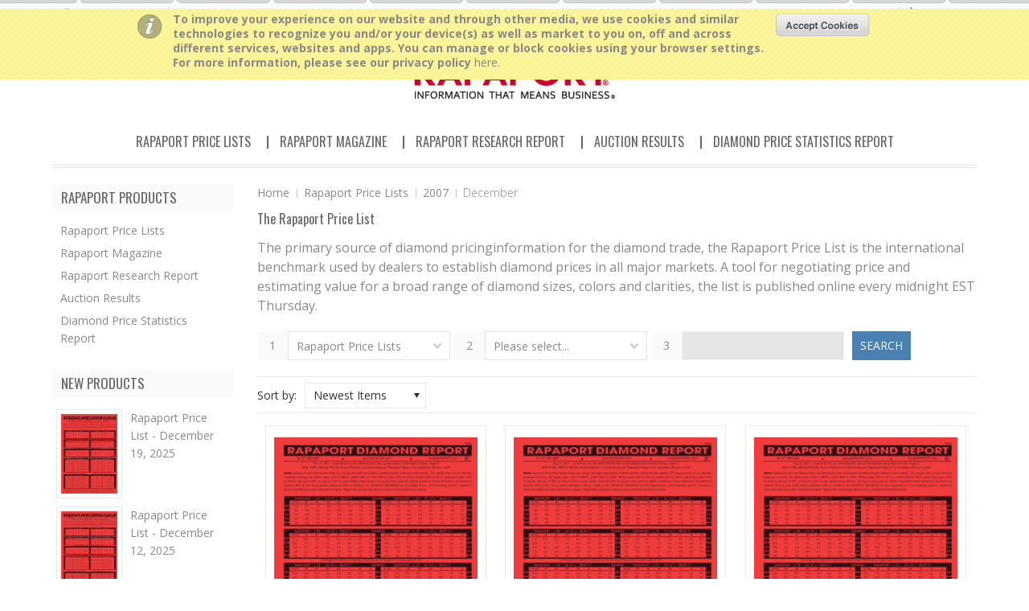

--- FILE ---
content_type: text/html; charset=UTF-8
request_url: https://store.rapaport.com/rapaport-price-lists/2007/december/
body_size: 11450
content:
<!DOCTYPE html>

<html>

<head>
<meta name="google-site-verification" content="d8hC8Mqi3WK-EIcHZT3ybk2m5_8HuyL8zLeu0g1-uIk" />

    

    <title>Rapaport Price Lists - 2007 - December - The Rapaport Store</title>

    <meta charset="UTF-8">
    <meta name="description" content="" />
    <meta name="keywords" content="" />
    
    <link rel='canonical' href='https://store.rapaport.com/rapaport-price-lists/2007/december/' />
    
    
    
    <link href="//fonts.googleapis.com/css?family=Open+Sans:300,700" rel="stylesheet" type="text/css">

    <link rel="shortcut icon" href="https://cdn10.bigcommerce.com/s-gf5gr9be/product_images/favicon.ico?t=1447935175" />
    <meta name="viewport" content="width=device-width, initial-scale=1">

    <script>
    //<![CDATA[
        (function(){
            // this happens before external dependencies (and dom ready) to reduce page flicker
            var node, i;
            for (i = window.document.childNodes.length; i--;) {
                node = window.document.childNodes[i];
                if (node.nodeName == 'HTML') {
                    node.className += ' javascript';
                }
            }
        })();
    //]]>
    </script>

    <link href="https://cdn9.bigcommerce.com/r-50b4fa8997ce43839fb9457331bc39687cd8345a/themes/__master/Styles/styles.css" type="text/css" rel="stylesheet" /><link href="https://cdn9.bigcommerce.com/r-03b8fdf5d1037c0feebbcedfd701c709422a962e/themes/Minimal/Styles/iselector.css" media="all" type="text/css" rel="stylesheet" />
<link href="https://cdn9.bigcommerce.com/r-03b8fdf5d1037c0feebbcedfd701c709422a962e/themes/Minimal/Styles/flexslider.css" media="all" type="text/css" rel="stylesheet" />
<link href="https://cdn9.bigcommerce.com/r-03b8fdf5d1037c0feebbcedfd701c709422a962e/themes/Minimal/Styles/slide-show.css" media="all" type="text/css" rel="stylesheet" />
<link href="https://cdn9.bigcommerce.com/r-03b8fdf5d1037c0feebbcedfd701c709422a962e/themes/Minimal/Styles/styles-slide-show.css" media="all" type="text/css" rel="stylesheet" />
<link href="https://cdn9.bigcommerce.com/r-03b8fdf5d1037c0feebbcedfd701c709422a962e/themes/Minimal/Styles/social.css" media="all" type="text/css" rel="stylesheet" />
<link href="https://cdn9.bigcommerce.com/s-gf5gr9be/templates/__custom/Styles/styles.css?t=1558346111" media="all" type="text/css" rel="stylesheet" />
<link href="https://cdn9.bigcommerce.com/r-03b8fdf5d1037c0feebbcedfd701c709422a962e/themes/Minimal/Styles/light.css" media="all" type="text/css" rel="stylesheet" />
<link href="https://cdn9.bigcommerce.com/s-gf5gr9be/templates/__custom/Styles/theme.css?t=1558346111" media="all" type="text/css" rel="stylesheet" />
<link href="https://cdn9.bigcommerce.com/r-03b8fdf5d1037c0feebbcedfd701c709422a962e/themes/Minimal/Styles/grid.css" media="all" type="text/css" rel="stylesheet" />
<link href="https://cdn9.bigcommerce.com/r-03b8fdf5d1037c0feebbcedfd701c709422a962e/themes/Minimal/Styles/responsive.css" media="all" type="text/css" rel="stylesheet" />
<link href="https://cdn9.bigcommerce.com/s-gf5gr9be/templates/__custom/Styles/custom.css?t=1558346111" type="text/css" rel="stylesheet" /><link href="https://cdn9.bigcommerce.com/r-50b4fa8997ce43839fb9457331bc39687cd8345a/themes/__master/Styles/product.attributes.css" type="text/css" rel="stylesheet" /><link href="https://cdn9.bigcommerce.com/r-888d0f4ffde2e9f88721fc98712ded77b580c299/javascript/jquery/themes/cupertino/ui.all.css" type="text/css" rel="stylesheet" /><link href="https://cdn9.bigcommerce.com/r-03b8fdf5d1037c0feebbcedfd701c709422a962e/themes/Minimal/Styles/product.quickview.css" type="text/css" rel="stylesheet" /><link type="text/css" rel="stylesheet" href="https://cdn9.bigcommerce.com/r-888d0f4ffde2e9f88721fc98712ded77b580c299/javascript/jquery/plugins/imodal/imodal.css" /> 

    <!-- Tell the browsers about our RSS feeds -->
    <link rel="alternate" type="application/rss+xml" title="New Products in December (RSS 2.0)" href="https://store.rapaport.com/rss.php?categoryid=891&amp;type=rss" />
<link rel="alternate" type="application/atom+xml" title="New Products in December (Atom 0.3)" href="https://store.rapaport.com/rss.php?categoryid=891&amp;type=atom" />
<link rel="alternate" type="application/rss+xml" title="Popular Products in December (RSS 2.0)" href="https://store.rapaport.com/rss.php?action=popularproducts&amp;categoryid=891&amp;type=rss" />
<link rel="alternate" type="application/atom+xml" title="Popular Products in December (Atom 0.3)" href="https://store.rapaport.com/rss.php?action=popularproducts&amp;categoryid=891&amp;type=atom" />
<link rel="alternate" type="application/rss+xml" title="Latest News (RSS 2.0)" href="https://store.rapaport.com/rss.php?action=newblogs&amp;type=rss" />
<link rel="alternate" type="application/atom+xml" title="Latest News (Atom 0.3)" href="https://store.rapaport.com/rss.php?action=newblogs&amp;type=atom" />
<link rel="alternate" type="application/rss+xml" title="New Products (RSS 2.0)" href="https://store.rapaport.com/rss.php?type=rss" />
<link rel="alternate" type="application/atom+xml" title="New Products (Atom 0.3)" href="https://store.rapaport.com/rss.php?type=atom" />
<link rel="alternate" type="application/rss+xml" title="Popular Products (RSS 2.0)" href="https://store.rapaport.com/rss.php?action=popularproducts&amp;type=rss" />
<link rel="alternate" type="application/atom+xml" title="Popular Products (Atom 0.3)" href="https://store.rapaport.com/rss.php?action=popularproducts&amp;type=atom" />


    <!-- Include visitor tracking code (if any) -->
    <!-- Start Tracking Code for analytics_googleanalytics -->

<script>
  (function(i,s,o,g,r,a,m){i['GoogleAnalyticsObject']=r;i[r]=i[r]||function(){
  (i[r].q=i[r].q||[]).push(arguments)},i[r].l=1*new Date();a=s.createElement(o),
  m=s.getElementsByTagName(o)[0];a.async=1;a.src=g;m.parentNode.insertBefore(a,m)
  })(window,document,'script','//www.google-analytics.com/analytics.js','ga');

  ga('create', 'UA-1193854-34', 'auto');
  ga('send', 'pageview');

</script>

<!-- End Tracking Code for analytics_googleanalytics -->



   

    

    <script src="https://ajax.googleapis.com/ajax/libs/jquery/1.7.2/jquery.min.js"></script>
    <script src="https://cdn10.bigcommerce.com/r-888d0f4ffde2e9f88721fc98712ded77b580c299/javascript/menudrop.js?"></script>
    <script src="https://cdn10.bigcommerce.com/r-888d0f4ffde2e9f88721fc98712ded77b580c299/javascript/iselector.js?"></script>
    
        
        
    <script src="https://cdn10.bigcommerce.com/r-888d0f4ffde2e9f88721fc98712ded77b580c299/javascript/jquery/plugins/jquery.flexslider.js"></script>

<!-- ================ Additional Links By Megnor : START  ============= -->
    <link href='//fonts.googleapis.com/css?family=Open+Sans' rel='stylesheet' type='text/css'/>
    <link href='//fonts.googleapis.com/css?family=Oswald:400,300' rel='stylesheet' type='text/css'>
    
    
    


    <!-- ================ Additional Links By Megnor : END  ============= -->



    <!-- Theme bespoke js -->
    <script src="https://cdn10.bigcommerce.com/r-03b8fdf5d1037c0feebbcedfd701c709422a962e/themes/Minimal/js/matchMedia.js"></script>
    <script src="https://cdn10.bigcommerce.com/r-03b8fdf5d1037c0feebbcedfd701c709422a962e/themes/Minimal/js/common.js"></script>
    <script src="https://cdn10.bigcommerce.com/r-03b8fdf5d1037c0feebbcedfd701c709422a962e/themes/Minimal/js/jquery.autobox.js"></script>
    <script src="https://cdn10.bigcommerce.com/r-03b8fdf5d1037c0feebbcedfd701c709422a962e/themes/Minimal/js/init.js"></script>
    <script src="https://cdn10.bigcommerce.com/r-03b8fdf5d1037c0feebbcedfd701c709422a962e/themes/Minimal/js/jquery.uniform.min.js"></script>
    <script src="https://cdn10.bigcommerce.com/r-03b8fdf5d1037c0feebbcedfd701c709422a962e/themes/Minimal/js/main.js?"></script>
    <script src="https://cdn10.bigcommerce.com/r-03b8fdf5d1037c0feebbcedfd701c709422a962e/themes/Minimal/js/quicksearch.js"></script>

    <script>
    //<![CDATA[
    config.ShopPath = 'https://store.rapaport.com';
    config.AppPath = '';
    config.FastCart = 1;
    var ThumbImageWidth = 285;
    var ThumbImageHeight = 365;
    //]]>
    </script>
    


    <link rel="stylesheet" type="text/css" href="https://cdn10.bigcommerce.com/r-03b8fdf5d1037c0feebbcedfd701c709422a962e/themes/Minimal/Styles/megnor/owl.carousel.css" />
    <link rel="stylesheet" type="text/css" href="https://cdn10.bigcommerce.com/r-03b8fdf5d1037c0feebbcedfd701c709422a962e/themes/Minimal/Styles/megnor/owl.theme.css" />
     <link rel="stylesheet" type="text/css" href="https://cdn10.bigcommerce.com/r-03b8fdf5d1037c0feebbcedfd701c709422a962e/themes/Minimal/Styles/megnor/custom.css" />
     <link rel="stylesheet" type="text/css" href="https://cdn10.bigcommerce.com/r-03b8fdf5d1037c0feebbcedfd701c709422a962e/themes/Minimal/Styles/megnor/animate.css" />
    
    
    
    
      <!-- ================ Additional Script By Tempaltemela : START  ============= -->

    <script type="text/javascript" src="https://cdn10.bigcommerce.com/r-03b8fdf5d1037c0feebbcedfd701c709422a962e/themes/Minimal/js/megnor/owl.carousel.js"></script>
    <script type="text/javascript" src="https://cdn10.bigcommerce.com/r-03b8fdf5d1037c0feebbcedfd701c709422a962e/themes/Minimal/js/megnor/custom.js"></script>
    <script type="text/javascript" src="https://cdn10.bigcommerce.com/r-03b8fdf5d1037c0feebbcedfd701c709422a962e/themes/Minimal/js/megnor/scrolltop.min.js"></script>
    <script type="text/javascript" src="https://cdn10.bigcommerce.com/r-03b8fdf5d1037c0feebbcedfd701c709422a962e/themes/Minimal/js/megnor/jstree.min.js"></script>
        <script type="text/javascript" src="https://cdn10.bigcommerce.com/r-03b8fdf5d1037c0feebbcedfd701c709422a962e/themes/Minimal/js/megnor/waypoints.min.js"></script>
        <script type="text/javascript" src="https://cdn10.bigcommerce.com/r-03b8fdf5d1037c0feebbcedfd701c709422a962e/themes/Minimal/js/megnor/inview.js"></script>


    <!-- ================ Additional Script By Tempaltemela : END  ============= -->
    
    
    
    
    
    
<script type="text/javascript">
ShowImageZoomer = false;
$(document).ready(function() {
	$(".QuickView").quickview({
		buttonText: "Quick View",
		buttonColor: "#f7f7f7",
		gradientColor: "#dcdbdb",
		textColor: "#000000"
	});
});
</script>
<script type="text/javascript" src="https://cdn9.bigcommerce.com/r-888d0f4ffde2e9f88721fc98712ded77b580c299/javascript/jquery/plugins/jqueryui/1.8.18/jquery-ui.min.js"></script>
<script type="text/javascript" src="https://cdn9.bigcommerce.com/r-888d0f4ffde2e9f88721fc98712ded77b580c299/javascript/jquery/plugins/validate/jquery.validate.js"></script>
<script type="text/javascript" src="https://cdn9.bigcommerce.com/r-888d0f4ffde2e9f88721fc98712ded77b580c299/javascript/product.functions.js"></script>
<script type="text/javascript" src="https://cdn9.bigcommerce.com/r-888d0f4ffde2e9f88721fc98712ded77b580c299/javascript/product.attributes.js"></script>
<script type="text/javascript" src="https://cdn9.bigcommerce.com/r-888d0f4ffde2e9f88721fc98712ded77b580c299/javascript/quickview.js"></script>
<script type="text/javascript" src="https://cdn9.bigcommerce.com/r-888d0f4ffde2e9f88721fc98712ded77b580c299/javascript/quickview.initialise.js"></script><script type="text/javascript">
(function () {
    var xmlHttp = new XMLHttpRequest();

    xmlHttp.open('POST', 'https://bes.gcp.data.bigcommerce.com/nobot');
    xmlHttp.setRequestHeader('Content-Type', 'application/json');
    xmlHttp.send('{"store_id":"947126","timezone_offset":"0","timestamp":"2026-01-14T17:02:46.36607900Z","visit_id":"f8a16bb7-910d-41e7-aefd-0a9dd02c12e3","channel_id":1}');
})();
</script>
<script type="text/javascript" src="https://cdn9.bigcommerce.com/r-888d0f4ffde2e9f88721fc98712ded77b580c299/javascript/jquery/plugins/jquery.form.js"></script>
<script type="text/javascript" src="https://cdn9.bigcommerce.com/r-888d0f4ffde2e9f88721fc98712ded77b580c299/javascript/jquery/plugins/imodal/imodal.js"></script>
<script type="text/javascript" src="https://checkout-sdk.bigcommerce.com/v1/loader.js" defer></script>
<script type="text/javascript">
var BCData = {};
</script>

    

    <!--[if lt IE 9]>
    <script src="https://cdn10.bigcommerce.com/r-03b8fdf5d1037c0feebbcedfd701c709422a962e/themes/Minimal/js/html5shiv.js"></script>
    <![endif]-->
    
    
    
    
<script>
$("body").ready(function() {acceptCookieUsage();})
</script></head>



    <body>
                
<div id="DrawerMenu">
    <div class="inner">
        <ul class="sf-menu main-menu">
            <li><a href="/">Home</a></li>
        </ul>
        <div class="CategoryList" id="SideCategoryList">
    <h2>RAPAPORT PRODUCTS</h2>
    <div class="BlockContent">
        <div class="SideCategoryListClassic">
            <ul class="category-list">    <li class=""><a href="https://store.rapaport.com/price-lists/">Rapaport Price Lists</a>
    <ul>    <li class=""><a href="/rapaport-price-lists/2025/">2025</a>
    <ul>    <li class=""><a href="/rapaport-price-lists/2025/december/">December</a>
    
    </li>    <li class=""><a href="/rapaport-price-lists/2025/january/">January</a>
    
    </li>    <li class=""><a href="/rapaport-price-lists/2025/november/">November</a>
    
    </li>    <li class=""><a href="/rapaport-price-lists/2025/october/">October</a>
    
    </li>    <li class=""><a href="/rapaport-price-lists/2025/september/">September</a>
    
    </li>    <li class=""><a href="/rapaport-price-lists/2025/february/">February</a>
    
    </li>    <li class=""><a href="/rapaport-price-lists/2025/march/">March</a>
    
    </li>    <li class=""><a href="/rapaport-price-lists/2025/april/">April</a>
    
    </li>    <li class=""><a href="/rapaport-price-lists/2025/may/">May</a>
    
    </li>    <li class=""><a href="/rapaport-price-lists/2025/june/">June</a>
    
    </li>    <li class=""><a href="/rapaport-price-lists/2025/july/">July</a>
    
    </li>    <li class="LastChild"><a href="/rapaport-price-lists/2025/august/">August</a>
    
    </li></ul>
    </li>    <li class=""><a href="/rapaport-price-lists/2024/">2024</a>
    <ul>    <li class=""><a href="/rapaport-price-lists/2024/january/">January</a>
    
    </li>    <li class=""><a href="/rapaport-price-lists/2024/february/">February</a>
    
    </li>    <li class=""><a href="/rapaport-price-lists/2024/march/">March</a>
    
    </li>    <li class=""><a href="/rapaport-price-lists/2024/april/">April</a>
    
    </li>    <li class=""><a href="/rapaport-price-lists/2024/may/">May</a>
    
    </li>    <li class=""><a href="/rapaport-price-lists/2024/june/">June</a>
    
    </li>    <li class=""><a href="/rapaport-price-lists/2024/july/">July</a>
    
    </li>    <li class=""><a href="/rapaport-price-lists/2024/august/">August</a>
    
    </li>    <li class=""><a href="/rapaport-price-lists/2024/september/">September</a>
    
    </li>    <li class=""><a href="/rapaport-price-lists/2024/october/">October</a>
    
    </li>    <li class=""><a href="/rapaport-price-lists/2024/november/">November</a>
    
    </li>    <li class="LastChild"><a href="/rapaport-price-lists/2024/december/">December</a>
    
    </li></ul>
    </li>    <li class=""><a href="/rapaport-price-lists/2023/">2023</a>
    <ul>    <li class=""><a href="/rapaport-price-lists/2023/january/">January</a>
    
    </li>    <li class=""><a href="/rapaport-price-lists/2023/february/">February</a>
    
    </li>    <li class=""><a href="/rapaport-price-lists/2023/march/">March</a>
    
    </li>    <li class=""><a href="/rapaport-price-lists/2023/april/">April</a>
    
    </li>    <li class=""><a href="/rapaport-price-lists/2023/may/">May</a>
    
    </li>    <li class=""><a href="/rapaport-price-lists/2023/june/">June</a>
    
    </li>    <li class=""><a href="/rapaport-price-lists/2023/july/">July</a>
    
    </li>    <li class=""><a href="/rapaport-price-lists/2023/august/">August</a>
    
    </li>    <li class=""><a href="/rapaport-price-lists/2023/september/">September</a>
    
    </li>    <li class=""><a href="/rapaport-price-lists/2023/october/">October</a>
    
    </li>    <li class=""><a href="/rapaport-price-lists/2023/november/">November</a>
    
    </li>    <li class="LastChild"><a href="/rapaport-price-lists/2023/december/">December</a>
    
    </li></ul>
    </li>    <li class=""><a href="/rapaport-price-lists/2022/">2022</a>
    <ul>    <li class=""><a href="/rapaport-price-lists/2022/january/">January</a>
    
    </li>    <li class=""><a href="/rapaport-price-lists/2022/february/">February</a>
    
    </li>    <li class=""><a href="/rapaport-price-lists/2022/march/">March</a>
    
    </li>    <li class=""><a href="/rapaport-price-lists/2022/april/">April</a>
    
    </li>    <li class=""><a href="/rapaport-price-lists/2022/may/">May</a>
    
    </li>    <li class=""><a href="/rapaport-price-lists/2022/june/">June</a>
    
    </li>    <li class=""><a href="/rapaport-price-lists/2022/july/">July</a>
    
    </li>    <li class=""><a href="/rapaport-price-lists/2022/august/">August</a>
    
    </li>    <li class=""><a href="/rapaport-price-lists/2022/september/">September</a>
    
    </li>    <li class=""><a href="/rapaport-price-lists/2022/october/">October</a>
    
    </li>    <li class=""><a href="/rapaport-price-lists/2022/november/">November</a>
    
    </li>    <li class="LastChild"><a href="/rapaport-price-lists/2022/december/">December</a>
    
    </li></ul>
    </li>    <li class=""><a href="/rapaport-price-lists/2021/">2021</a>
    <ul>    <li class=""><a href="/rapaport-price-lists/2021/january/">January</a>
    
    </li>    <li class=""><a href="/rapaport-price-lists/2021/february/">February</a>
    
    </li>    <li class=""><a href="/rapaport-price-lists/2021/march/">March</a>
    
    </li>    <li class=""><a href="/rapaport-price-lists/2021/april/">April</a>
    
    </li>    <li class=""><a href="/rapaport-price-lists/2021/may/">May</a>
    
    </li>    <li class=""><a href="/rapaport-price-lists/2021/june/">June</a>
    
    </li>    <li class=""><a href="/rapaport-price-lists/2021/july/">July</a>
    
    </li>    <li class=""><a href="/rapaport-price-lists/2021/august/">August</a>
    
    </li>    <li class=""><a href="/rapaport-price-lists/2021/september/">September</a>
    
    </li>    <li class=""><a href="/rapaport-price-lists/2021/october/">October</a>
    
    </li>    <li class=""><a href="/rapaport-price-lists/2021/november/">November</a>
    
    </li>    <li class="LastChild"><a href="/rapaport-price-lists/2021/december/">December</a>
    
    </li></ul>
    </li>    <li class=""><a href="/rapaport-price-lists/2020/">2020</a>
    <ul>    <li class=""><a href="/rapaport-price-lists/2020/january/">January</a>
    
    </li>    <li class=""><a href="/rapaport-price-lists/2020/february/">February</a>
    
    </li>    <li class=""><a href="/rapaport-price-lists/2020/march/">March</a>
    
    </li>    <li class=""><a href="/rapaport-price-lists/2020/may/">May</a>
    
    </li>    <li class=""><a href="/rapaport-price-lists/2020/june/">June</a>
    
    </li>    <li class=""><a href="/rapaport-price-lists/2020/july/">July</a>
    
    </li>    <li class=""><a href="/rapaport-price-lists/2020/august/">August</a>
    
    </li>    <li class=""><a href="/rapaport-price-lists/2020/september/">September</a>
    
    </li>    <li class=""><a href="/rapaport-price-lists/2020/october/">October</a>
    
    </li>    <li class=""><a href="/rapaport-price-lists/2020/november/">November</a>
    
    </li>    <li class="LastChild"><a href="/rapaport-price-lists/2020/december/">December</a>
    
    </li></ul>
    </li>    <li class=""><a href="/rapaport-price-lists/2019/">2019</a>
    <ul>    <li class=""><a href="/rapaport-price-lists/2019/january/">January</a>
    
    </li>    <li class=""><a href="/rapaport-price-lists/2019/february/">February</a>
    
    </li>    <li class=""><a href="/rapaport-price-lists/2019/march/">March</a>
    
    </li>    <li class=""><a href="/rapaport-price-lists/2019/april/">April</a>
    
    </li>    <li class=""><a href="/rapaport-price-lists/2019/may/">May</a>
    
    </li>    <li class=""><a href="/rapaport-price-lists/2019/june/">June</a>
    
    </li>    <li class=""><a href="/rapaport-price-lists/2019/july/">July</a>
    
    </li>    <li class=""><a href="/rapaport-price-lists/2019/august/">August</a>
    
    </li>    <li class=""><a href="/rapaport-price-lists/2019/september/">September</a>
    
    </li>    <li class=""><a href="/rapaport-price-lists/2019/october/">October</a>
    
    </li>    <li class=""><a href="/rapaport-price-lists/2019/november/">November</a>
    
    </li>    <li class="LastChild"><a href="/rapaport-price-lists/2019/december/">December</a>
    
    </li></ul>
    </li>    <li class=""><a href="/rapaport-price-lists/2018/">2018</a>
    <ul>    <li class=""><a href="/rapaport-price-lists/2018/january/">January</a>
    
    </li>    <li class=""><a href="/rapaport-price-lists/2018/february/">February</a>
    
    </li>    <li class=""><a href="/rapaport-price-lists/2018/march/">March</a>
    
    </li>    <li class=""><a href="/rapaport-price-lists/2018/april/">April</a>
    
    </li>    <li class=""><a href="/rapaport-price-lists/2018/may/">May</a>
    
    </li>    <li class=""><a href="/rapaport-price-lists/2018/june/">June</a>
    
    </li>    <li class=""><a href="/rapaport-price-lists/2018/july/">July</a>
    
    </li>    <li class=""><a href="/rapaport-price-lists/2018/august/">August</a>
    
    </li>    <li class=""><a href="/rapaport-price-lists/2018/september/">September</a>
    
    </li>    <li class=""><a href="/rapaport-price-lists/2018/october/">October</a>
    
    </li>    <li class=""><a href="/rapaport-price-lists/2018/november/">November</a>
    
    </li>    <li class="LastChild"><a href="/rapaport-price-lists/2018/december/">December</a>
    
    </li></ul>
    </li>    <li class=""><a href="/rapaport-price-lists/2017/">2017</a>
    <ul>    <li class=""><a href="/rapaport-price-lists/2017/january/">January</a>
    
    </li>    <li class=""><a href="/rapaport-price-lists/2017/february/">February</a>
    
    </li>    <li class=""><a href="/rapaport-price-lists/2017/march/">March</a>
    
    </li>    <li class=""><a href="/rapaport-price-lists/2017/april/">April</a>
    
    </li>    <li class=""><a href="/rapaport-price-lists/2017/may/">May</a>
    
    </li>    <li class=""><a href="/rapaport-price-lists/2017/june/">June</a>
    
    </li>    <li class=""><a href="/rapaport-price-lists/2017/july/">July</a>
    
    </li>    <li class=""><a href="/rapaport-price-lists/2017/august/">August</a>
    
    </li>    <li class=""><a href="/rapaport-price-lists/2017/september/">September</a>
    
    </li>    <li class=""><a href="/rapaport-price-lists/2017/october/">October</a>
    
    </li>    <li class=""><a href="/rapaport-price-lists/2017/november/">November</a>
    
    </li>    <li class="LastChild"><a href="/rapaport-price-lists/2017/december/">December</a>
    
    </li></ul>
    </li>    <li class=""><a href="/rapaport-price-lists/2016/">2016</a>
    <ul>    <li class=""><a href="/rapaport-price-lists/2016/january/">January</a>
    
    </li>    <li class=""><a href="/rapaport-price-lists/2016/february/">February</a>
    
    </li>    <li class=""><a href="/rapaport-price-lists/2016/march/">March</a>
    
    </li>    <li class=""><a href="/rapaport-price-lists/2016/april/">April</a>
    
    </li>    <li class=""><a href="/rapaport-price-lists/2016/may/">May</a>
    
    </li>    <li class=""><a href="/rapaport-price-lists/2016/june/">June</a>
    
    </li>    <li class=""><a href="/rapaport-price-lists/2016/july/">July</a>
    
    </li>    <li class=""><a href="/rapaport-price-lists/2016/august/">August</a>
    
    </li>    <li class=""><a href="/rapaport-price-lists/2016/september/">September</a>
    
    </li>    <li class=""><a href="/rapaport-price-lists/2016/october/">October</a>
    
    </li>    <li class=""><a href="/rapaport-price-lists/2016/november/">November</a>
    
    </li>    <li class="LastChild"><a href="/rapaport-price-lists/2016/december/">December</a>
    
    </li></ul>
    </li>    <li class=""><a href="/price-lists/2015/">2015</a>
    <ul>    <li class=""><a href="/rapaport-price-lists/2015/january/">January</a>
    
    </li>    <li class=""><a href="/rapaport-price-lists/2015/february/">February</a>
    
    </li>    <li class=""><a href="/rapaport-price-lists/2015/march/">March</a>
    
    </li>    <li class=""><a href="/rapaport-price-lists/april/">April</a>
    
    </li>    <li class=""><a href="/rapaport-price-lists/2015/may/">May</a>
    
    </li>    <li class=""><a href="/rapaport-price-lists/2015/june/">June</a>
    
    </li>    <li class=""><a href="/price-lists/2015/July/">July</a>
    
    </li>    <li class=""><a href="/price-lists/2015/august/">August</a>
    
    </li>    <li class=""><a href="/price-lists/2015/september/">September</a>
    
    </li>    <li class=""><a href="/price-lists/2015/october/">October</a>
    
    </li>    <li class=""><a href="/price-lists/2015/november/">November</a>
    
    </li>    <li class="LastChild"><a href="/rapaport-price-lists/2015/december/">December</a>
    
    </li></ul>
    </li>    <li class=""><a href="/rapaport-price-lists/2014/">2014</a>
    <ul>    <li class=""><a href="/rapaport-price-lists/2014/january/">January</a>
    
    </li>    <li class=""><a href="/rapaport-price-lists/2014/february/">February</a>
    
    </li>    <li class=""><a href="/rapaport-price-lists/2014/march/">March</a>
    
    </li>    <li class=""><a href="/rapaport-price-lists/2014/april/">April</a>
    
    </li>    <li class=""><a href="/rapaport-price-lists/2014/may/">May</a>
    
    </li>    <li class=""><a href="/rapaport-price-lists/2014/june/">June</a>
    
    </li>    <li class=""><a href="/rapaport-price-lists/2014/july/">July</a>
    
    </li>    <li class=""><a href="/rapaport-price-lists/2014/august/">August</a>
    
    </li>    <li class=""><a href="/rapaport-price-lists/2014/september/">September</a>
    
    </li>    <li class=""><a href="/rapaport-price-lists/2014/october/">October</a>
    
    </li>    <li class=""><a href="/rapaport-price-lists/2014/november/">November</a>
    
    </li>    <li class="LastChild"><a href="/rapaport-price-lists/2014/december/">December</a>
    
    </li></ul>
    </li>    <li class=""><a href="/rapaport-price-lists/2013/">2013</a>
    <ul>    <li class=""><a href="/rapaport-price-lists/2013/january/">January</a>
    
    </li>    <li class=""><a href="/rapaport-price-lists/2013/february/">February</a>
    
    </li>    <li class=""><a href="/rapaport-price-lists/2013/march/">March</a>
    
    </li>    <li class=""><a href="/rapaport-price-lists/2013/april/">April</a>
    
    </li>    <li class=""><a href="/rapaport-price-lists/2013/may/">May</a>
    
    </li>    <li class=""><a href="/rapaport-price-lists/2013/june/">June</a>
    
    </li>    <li class=""><a href="/rapaport-price-lists/2013/july/">July</a>
    
    </li>    <li class=""><a href="/rapaport-price-lists/2013/august/">August</a>
    
    </li>    <li class=""><a href="/rapaport-price-lists/2013/september/">September</a>
    
    </li>    <li class=""><a href="/rapaport-price-lists/2013/october/">October</a>
    
    </li>    <li class=""><a href="/rapaport-price-lists/2013/november/">November</a>
    
    </li>    <li class="LastChild"><a href="/rapaport-price-lists/2013/december/">December</a>
    
    </li></ul>
    </li>    <li class=""><a href="/rapaport-price-lists/2012/">2012</a>
    <ul>    <li class=""><a href="/rapaport-price-lists/2012/january/">January</a>
    
    </li>    <li class=""><a href="/rapaport-price-lists/2012/february/">February</a>
    
    </li>    <li class=""><a href="/rapaport-price-lists/2012/march/">March</a>
    
    </li>    <li class=""><a href="/rapaport-price-lists/2012/april/">April</a>
    
    </li>    <li class=""><a href="/rapaport-price-lists/2012/may/">May</a>
    
    </li>    <li class=""><a href="/rapaport-price-lists/2012/june/">June</a>
    
    </li>    <li class=""><a href="/rapaport-price-lists/2012/july/">July</a>
    
    </li>    <li class=""><a href="/rapaport-price-lists/2012/august/">August</a>
    
    </li>    <li class=""><a href="/rapaport-price-lists/2012/september/">September</a>
    
    </li>    <li class=""><a href="/rapaport-price-lists/2012/october/">October</a>
    
    </li>    <li class=""><a href="/rapaport-price-lists/2012/november/">November</a>
    
    </li>    <li class="LastChild"><a href="/rapaport-price-lists/2012/december/">December</a>
    
    </li></ul>
    </li>    <li class=""><a href="/rapaport-price-lists/2011/">2011</a>
    <ul>    <li class=""><a href="/rapaport-price-lists/2011/january/">January</a>
    
    </li>    <li class=""><a href="/rapaport-price-lists/2011/february/">February</a>
    
    </li>    <li class=""><a href="/rapaport-price-lists/2011/march/">March</a>
    
    </li>    <li class=""><a href="/rapaport-price-lists/2011/april/">April</a>
    
    </li>    <li class=""><a href="/rapaport-price-lists/2011/may/">May</a>
    
    </li>    <li class=""><a href="/rapaport-price-lists/2011/june/">June</a>
    
    </li>    <li class=""><a href="/rapaport-price-lists/2011/july/">July</a>
    
    </li>    <li class=""><a href="/rapaport-price-lists/2011/august/">August</a>
    
    </li>    <li class=""><a href="/rapaport-price-lists/2011/september/">September</a>
    
    </li>    <li class=""><a href="/rapaport-price-lists/2011/october/">October</a>
    
    </li>    <li class=""><a href="/rapaport-price-lists/2011/november/">November</a>
    
    </li>    <li class="LastChild"><a href="/rapaport-price-lists/2011/december/">December</a>
    
    </li></ul>
    </li>    <li class=""><a href="/rapaport-price-lists/2010/">2010</a>
    <ul>    <li class=""><a href="/rapaport-price-lists/2010/january/">January</a>
    
    </li>    <li class=""><a href="/rapaport-price-lists/2010/february/">February</a>
    
    </li>    <li class=""><a href="/rapaport-price-lists/2010/march/">March</a>
    
    </li>    <li class=""><a href="/rapaport-price-lists/2010/april/">April</a>
    
    </li>    <li class=""><a href="/rapaport-price-lists/2010/may/">May</a>
    
    </li>    <li class=""><a href="/rapaport-price-lists/2010/june/">June</a>
    
    </li>    <li class=""><a href="/rapaport-price-lists/2010/july/">July</a>
    
    </li>    <li class=""><a href="/rapaport-price-lists/2010/august/">August</a>
    
    </li>    <li class=""><a href="/rapaport-price-lists/2010/september/">September</a>
    
    </li>    <li class=""><a href="/rapaport-price-lists/2010/october/">October</a>
    
    </li>    <li class=""><a href="/rapaport-price-lists/2010/november/">November</a>
    
    </li>    <li class="LastChild"><a href="/rapaport-price-lists/2010/december/">December</a>
    
    </li></ul>
    </li>    <li class=""><a href="/rapaport-price-lists/2009/">2009</a>
    <ul>    <li class=""><a href="/rapaport-price-lists/2009/january/">January</a>
    
    </li>    <li class=""><a href="/rapaport-price-lists/2009/february/">February</a>
    
    </li>    <li class=""><a href="/rapaport-price-lists/2009/march/">March</a>
    
    </li>    <li class=""><a href="/rapaport-price-lists/2009/april/">April</a>
    
    </li>    <li class=""><a href="/rapaport-price-lists/2009/may/">May</a>
    
    </li>    <li class=""><a href="/rapaport-price-lists/2009/june/">June</a>
    
    </li>    <li class=""><a href="/rapaport-price-lists/2009/july/">July</a>
    
    </li>    <li class=""><a href="/rapaport-price-lists/2009/august/">August</a>
    
    </li>    <li class=""><a href="/rapaport-price-lists/2009/september/">September</a>
    
    </li>    <li class=""><a href="/rapaport-price-lists/2009/october/">October</a>
    
    </li>    <li class=""><a href="/rapaport-price-lists/2009/november/">November</a>
    
    </li>    <li class="LastChild"><a href="/rapaport-price-lists/2009/december/">December</a>
    
    </li></ul>
    </li>    <li class=""><a href="/rapaport-price-lists/2008/">2008</a>
    <ul>    <li class=""><a href="/rapaport-price-lists/2008/january/">January</a>
    
    </li>    <li class=""><a href="/rapaport-price-lists/2008/february/">February</a>
    
    </li>    <li class=""><a href="/rapaport-price-lists/2008/march/">March</a>
    
    </li>    <li class=""><a href="/rapaport-price-lists/2008/april/">April</a>
    
    </li>    <li class=""><a href="/rapaport-price-lists/2008/may/">May</a>
    
    </li>    <li class=""><a href="/rapaport-price-lists/2008/june/">June</a>
    
    </li>    <li class=""><a href="/rapaport-price-lists/2008/july/">July</a>
    
    </li>    <li class=""><a href="/rapaport-price-lists/2008/august/">August</a>
    
    </li>    <li class=""><a href="/rapaport-price-lists/2008/september/">September</a>
    
    </li>    <li class=""><a href="/rapaport-price-lists/2008/october/">October</a>
    
    </li>    <li class=""><a href="/rapaport-price-lists/2008/november/">November</a>
    
    </li>    <li class="LastChild"><a href="/rapaport-price-lists/2008/december/">December</a>
    
    </li></ul>
    </li>    <li class=""><a href="/rapaport-price-lists/2007/">2007</a>
    <ul>    <li class=""><a href="/rapaport-price-lists/2007/january/">January</a>
    
    </li>    <li class=""><a href="/rapaport-price-lists/2007/february/">February</a>
    
    </li>    <li class=""><a href="/rapaport-price-lists/2007/march/">March</a>
    
    </li>    <li class=""><a href="/rapaport-price-lists/2007/april/">April</a>
    
    </li>    <li class=""><a href="/rapaport-price-lists/2007/may/">May</a>
    
    </li>    <li class=""><a href="/rapaport-price-lists/2007/june/">June</a>
    
    </li>    <li class=""><a href="/rapaport-price-lists/2007/july/">July</a>
    
    </li>    <li class=""><a href="/rapaport-price-lists/2007/august/">August</a>
    
    </li>    <li class=""><a href="/rapaport-price-lists/2007/september/">September</a>
    
    </li>    <li class=""><a href="/rapaport-price-lists/2007/october/">October</a>
    
    </li>    <li class=""><a href="/rapaport-price-lists/2007/november/">November</a>
    
    </li>    <li class="LastChild"><a href="/rapaport-price-lists/2007/december/">December</a>
    
    </li></ul>
    </li>    <li class=""><a href="/rapaport-price-lists/2006/">2006</a>
    <ul>    <li class=""><a href="/rapaport-price-lists/2006/january/">January</a>
    
    </li>    <li class=""><a href="/rapaport-price-lists/2006/february/">February</a>
    
    </li>    <li class=""><a href="/rapaport-price-lists/2006/march/">March</a>
    
    </li>    <li class=""><a href="/rapaport-price-lists/2006/april/">April</a>
    
    </li>    <li class=""><a href="/rapaport-price-lists/2006/may/">May</a>
    
    </li>    <li class=""><a href="/rapaport-price-lists/2006/june/">June</a>
    
    </li>    <li class=""><a href="/rapaport-price-lists/2006/july/">July</a>
    
    </li>    <li class=""><a href="/rapaport-price-lists/2006/august/">August</a>
    
    </li>    <li class=""><a href="/rapaport-price-lists/2006/september/">September</a>
    
    </li>    <li class=""><a href="/rapaport-price-lists/2006/october/">October</a>
    
    </li>    <li class=""><a href="/rapaport-price-lists/2006/november/">November</a>
    
    </li>    <li class="LastChild"><a href="/rapaport-price-lists/2006/december/">December</a>
    
    </li></ul>
    </li>    <li class=""><a href="/rapaport-price-lists/2005/">2005</a>
    <ul>    <li class=""><a href="/rapaport-price-lists/2005/january/">January</a>
    
    </li>    <li class=""><a href="/rapaport-price-lists/2005/february/">February</a>
    
    </li>    <li class=""><a href="/rapaport-price-lists/2005/march/">March</a>
    
    </li>    <li class=""><a href="/rapaport-price-lists/2005/april/">April</a>
    
    </li>    <li class=""><a href="/rapaport-price-lists/2005/may/">May</a>
    
    </li>    <li class=""><a href="/rapaport-price-lists/2005/june/">June</a>
    
    </li>    <li class=""><a href="/rapaport-price-lists/2005/july/">July</a>
    
    </li>    <li class=""><a href="/rapaport-price-lists/2005/august/">August</a>
    
    </li>    <li class=""><a href="/rapaport-price-lists/2005/september/">September</a>
    
    </li>    <li class=""><a href="/rapaport-price-lists/2005/october/">October</a>
    
    </li>    <li class=""><a href="/rapaport-price-lists/2005/november/">November</a>
    
    </li>    <li class="LastChild"><a href="/rapaport-price-lists/2005/december/">December</a>
    
    </li></ul>
    </li>    <li class=""><a href="/rapaport-price-lists/2004/">2004</a>
    <ul>    <li class=""><a href="/rapaport-price-lists/2004/january/">January</a>
    
    </li>    <li class=""><a href="/rapaport-price-lists/2004/february/">February</a>
    
    </li>    <li class=""><a href="/rapaport-price-lists/2004/march/">March</a>
    
    </li>    <li class=""><a href="/rapaport-price-lists/2004/april/">April</a>
    
    </li>    <li class=""><a href="/rapaport-price-lists/2004/may/">May</a>
    
    </li>    <li class=""><a href="/rapaport-price-lists/2004/june/">June</a>
    
    </li>    <li class=""><a href="/rapaport-price-lists/2004/july/">July</a>
    
    </li>    <li class=""><a href="/rapaport-price-lists/2004/august/">August</a>
    
    </li>    <li class=""><a href="/rapaport-price-lists/2004/september/">September</a>
    
    </li>    <li class=""><a href="/rapaport-price-lists/2004/october/">October</a>
    
    </li>    <li class=""><a href="/rapaport-price-lists/2004/november/">November</a>
    
    </li>    <li class="LastChild"><a href="/rapaport-price-lists/2004/december/">December</a>
    
    </li></ul>
    </li>    <li class=""><a href="/rapaport-price-lists/2003/">2003</a>
    <ul>    <li class=""><a href="/rapaport-price-lists/2003/january/">January</a>
    
    </li>    <li class=""><a href="/rapaport-price-lists/2003/february/">February</a>
    
    </li>    <li class=""><a href="/rapaport-price-lists/2003/march/">March</a>
    
    </li>    <li class=""><a href="/rapaport-price-lists/2003/april/">April</a>
    
    </li>    <li class=""><a href="/rapaport-price-lists/2003/may/">May</a>
    
    </li>    <li class=""><a href="/rapaport-price-lists/2003/june/">June</a>
    
    </li>    <li class=""><a href="/rapaport-price-lists/2003/july/">July</a>
    
    </li>    <li class=""><a href="/rapaport-price-lists/2003/august/">August</a>
    
    </li>    <li class=""><a href="/rapaport-price-lists/2003/september/">September</a>
    
    </li>    <li class=""><a href="/rapaport-price-lists/2003/october/">October</a>
    
    </li>    <li class=""><a href="/rapaport-price-lists/2003/november/">November</a>
    
    </li>    <li class="LastChild"><a href="/rapaport-price-lists/2003/december/">December</a>
    
    </li></ul>
    </li>    <li class=""><a href="/rapaport-price-lists/2002/">2002</a>
    <ul>    <li class=""><a href="/rapaport-price-lists/2002/january/">January</a>
    
    </li>    <li class=""><a href="/rapaport-price-lists/2002/february/">February</a>
    
    </li>    <li class=""><a href="/rapaport-price-lists/2002/march/">March</a>
    
    </li>    <li class=""><a href="/rapaport-price-lists/2002/april/">April</a>
    
    </li>    <li class=""><a href="/rapaport-price-lists/2002/may/">May</a>
    
    </li>    <li class=""><a href="/rapaport-price-lists/2002/june/">June</a>
    
    </li>    <li class=""><a href="/rapaport-price-lists/2002/july/">July</a>
    
    </li>    <li class=""><a href="/rapaport-price-lists/2002/august/">August</a>
    
    </li>    <li class=""><a href="/rapaport-price-lists/2002/september/">September</a>
    
    </li>    <li class=""><a href="/rapaport-price-lists/2002/october/">October</a>
    
    </li>    <li class=""><a href="/rapaport-price-lists/2002/november/">November</a>
    
    </li>    <li class="LastChild"><a href="/rapaport-price-lists/2002/december/">December</a>
    
    </li></ul>
    </li>    <li class=""><a href="/rapaport-price-lists/2001/">2001</a>
    <ul>    <li class=""><a href="/rapaport-price-lists/2001/january/">January</a>
    
    </li>    <li class=""><a href="/rapaport-price-lists/2001/february/">February</a>
    
    </li>    <li class=""><a href="/rapaport-price-lists/2001/march/">March</a>
    
    </li>    <li class=""><a href="/rapaport-price-lists/2001/april/">April</a>
    
    </li>    <li class=""><a href="/rapaport-price-lists/2001/may/">May</a>
    
    </li>    <li class=""><a href="/rapaport-price-lists/2001/june/">June</a>
    
    </li>    <li class=""><a href="/rapaport-price-lists/2001/july/">July</a>
    
    </li>    <li class=""><a href="/rapaport-price-lists/2001/august/">August</a>
    
    </li>    <li class=""><a href="/rapaport-price-lists/2001/september/">September</a>
    
    </li>    <li class=""><a href="/rapaport-price-lists/2001/october/">October</a>
    
    </li>    <li class=""><a href="/rapaport-price-lists/2001/november/">November</a>
    
    </li>    <li class="LastChild"><a href="/rapaport-price-lists/2001/december/">December</a>
    
    </li></ul>
    </li>    <li class=""><a href="/rapaport-price-lists/2000/">2000</a>
    <ul>    <li class=""><a href="/rapaport-price-lists/2000/january/">January</a>
    
    </li>    <li class=""><a href="/rapaport-price-lists/2000/february/">February</a>
    
    </li>    <li class=""><a href="/rapaport-price-lists/2000/march/">March</a>
    
    </li>    <li class=""><a href="/rapaport-price-lists/2000/april/">April</a>
    
    </li>    <li class=""><a href="/rapaport-price-lists/2000/may/">May</a>
    
    </li>    <li class=""><a href="/rapaport-price-lists/2000/june/">June</a>
    
    </li>    <li class=""><a href="/rapaport-price-lists/2000/july/">July</a>
    
    </li>    <li class=""><a href="/rapaport-price-lists/2000/august/">August</a>
    
    </li>    <li class=""><a href="/rapaport-price-lists/2000/september/">September</a>
    
    </li>    <li class=""><a href="/rapaport-price-lists/2000/october/">October</a>
    
    </li>    <li class=""><a href="/rapaport-price-lists/2000/november/">November</a>
    
    </li>    <li class="LastChild"><a href="/rapaport-price-lists/2000/december/">December</a>
    
    </li></ul>
    </li>    <li class=""><a href="/rapaport-price-lists/1999/">1999</a>
    <ul>    <li class=""><a href="/rapaport-price-lists/1999/january/">January</a>
    
    </li>    <li class=""><a href="/rapaport-price-lists/1999/february/">February</a>
    
    </li>    <li class=""><a href="/rapaport-price-lists/1999/march/">March</a>
    
    </li>    <li class=""><a href="/rapaport-price-lists/1999/april/">April</a>
    
    </li>    <li class=""><a href="/rapaport-price-lists/1999/may/">May</a>
    
    </li>    <li class=""><a href="/rapaport-price-lists/1999/june/">June</a>
    
    </li>    <li class=""><a href="/rapaport-price-lists/1999/july/">July</a>
    
    </li>    <li class=""><a href="/rapaport-price-lists/1999/august/">August</a>
    
    </li>    <li class=""><a href="/rapaport-price-lists/1999/september/">September</a>
    
    </li>    <li class=""><a href="/rapaport-price-lists/1999/october/">October</a>
    
    </li>    <li class=""><a href="/rapaport-price-lists/1999/november/">November</a>
    
    </li>    <li class="LastChild"><a href="/rapaport-price-lists/1999/december/">December</a>
    
    </li></ul>
    </li>    <li class=""><a href="/rapaport-price-lists/1998/">1998</a>
    <ul>    <li class=""><a href="/rapaport-price-lists/1998/january/">January</a>
    
    </li>    <li class=""><a href="/rapaport-price-lists/1998/february/">February</a>
    
    </li>    <li class=""><a href="/rapaport-price-lists/1998/march/">March</a>
    
    </li>    <li class=""><a href="/rapaport-price-lists/1998/april/">April</a>
    
    </li>    <li class=""><a href="/rapaport-price-lists/1998/may/">May</a>
    
    </li>    <li class=""><a href="/rapaport-price-lists/1998/june/">June</a>
    
    </li>    <li class=""><a href="/rapaport-price-lists/1998/july/">July</a>
    
    </li>    <li class=""><a href="/rapaport-price-lists/1998/august/">August</a>
    
    </li>    <li class=""><a href="/rapaport-price-lists/1998/september/">September</a>
    
    </li>    <li class=""><a href="/rapaport-price-lists/1998/october/">October</a>
    
    </li>    <li class=""><a href="/rapaport-price-lists/1998/november/">November</a>
    
    </li>    <li class="LastChild"><a href="/rapaport-price-lists/1998/december/">December</a>
    
    </li></ul>
    </li>    <li class=""><a href="/rapaport-price-lists/1997/">1997</a>
    <ul>    <li class=""><a href="/rapaport-price-lists/1997/january/">January</a>
    
    </li>    <li class=""><a href="/rapaport-price-lists/1997/february/">February</a>
    
    </li>    <li class=""><a href="/rapaport-price-lists/1997/march/">March</a>
    
    </li>    <li class=""><a href="/rapaport-price-lists/1997/april/">April</a>
    
    </li>    <li class=""><a href="/rapaport-price-lists/1997/may/">May</a>
    
    </li>    <li class=""><a href="/rapaport-price-lists/1997/june/">June</a>
    
    </li>    <li class=""><a href="/rapaport-price-lists/1997/july/">July</a>
    
    </li>    <li class=""><a href="/rapaport-price-lists/1997/august/">August</a>
    
    </li>    <li class=""><a href="/rapaport-price-lists/1997/september/">September</a>
    
    </li>    <li class=""><a href="/rapaport-price-lists/1997/october/">October</a>
    
    </li>    <li class=""><a href="/rapaport-price-lists/1997/november/">November</a>
    
    </li>    <li class="LastChild"><a href="/rapaport-price-lists/1997/december/">December</a>
    
    </li></ul>
    </li>    <li class=""><a href="/rapaport-price-lists/1996/">1996</a>
    <ul>    <li class=""><a href="/rapaport-price-lists/1996/january/">January</a>
    
    </li>    <li class=""><a href="/rapaport-price-lists/1996/february/">February</a>
    
    </li>    <li class=""><a href="/rapaport-price-lists/1996/march/">March</a>
    
    </li>    <li class=""><a href="/rapaport-price-lists/1996/april/">April</a>
    
    </li>    <li class=""><a href="/rapaport-price-lists/1996/may/">May</a>
    
    </li>    <li class=""><a href="/rapaport-price-lists/1996/june/">June</a>
    
    </li>    <li class=""><a href="/rapaport-price-lists/1996/july/">July</a>
    
    </li>    <li class=""><a href="/rapaport-price-lists/1996/august/">August</a>
    
    </li>    <li class=""><a href="/rapaport-price-lists/1996/september/">September</a>
    
    </li>    <li class=""><a href="/rapaport-price-lists/1996/october/">October</a>
    
    </li>    <li class=""><a href="/rapaport-price-lists/1996/november/">November</a>
    
    </li>    <li class="LastChild"><a href="/rapaport-price-lists/1996/december/">December</a>
    
    </li></ul>
    </li>    <li class=""><a href="/rapaport-price-lists/1995/">1995</a>
    <ul>    <li class=""><a href="/rapaport-price-lists/1995/january/">January</a>
    
    </li>    <li class=""><a href="/rapaport-price-lists/1995/february/">February</a>
    
    </li>    <li class=""><a href="/rapaport-price-lists/1995/march/">March</a>
    
    </li>    <li class=""><a href="/rapaport-price-lists/1995/april/">April</a>
    
    </li>    <li class=""><a href="/rapaport-price-lists/1995/may/">May</a>
    
    </li>    <li class=""><a href="/rapaport-price-lists/1995/june/">June</a>
    
    </li>    <li class=""><a href="/rapaport-price-lists/1995/july/">July</a>
    
    </li>    <li class=""><a href="/rapaport-price-lists/1995/august/">August</a>
    
    </li>    <li class=""><a href="/rapaport-price-lists/1995/september/">September</a>
    
    </li>    <li class=""><a href="/rapaport-price-lists/1995/october/">October</a>
    
    </li>    <li class=""><a href="/rapaport-price-lists/1995/november/">November</a>
    
    </li>    <li class="LastChild"><a href="/rapaport-price-lists/1995/december/">December</a>
    
    </li></ul>
    </li>    <li class=""><a href="/rapaport-price-lists/1994/">1994</a>
    <ul>    <li class=""><a href="/rapaport-price-lists/1994/january/">January</a>
    
    </li>    <li class=""><a href="/rapaport-price-lists/1994/february/">February</a>
    
    </li>    <li class=""><a href="/rapaport-price-lists/1994/march/">March</a>
    
    </li>    <li class=""><a href="/rapaport-price-lists/1994/april/">April</a>
    
    </li>    <li class=""><a href="/rapaport-price-lists/1994/may/">May</a>
    
    </li>    <li class=""><a href="/rapaport-price-lists/1994/june/">June</a>
    
    </li>    <li class=""><a href="/rapaport-price-lists/1994/july/">July</a>
    
    </li>    <li class=""><a href="/rapaport-price-lists/1994/august/">August</a>
    
    </li>    <li class=""><a href="/rapaport-price-lists/1994/september/">September</a>
    
    </li>    <li class=""><a href="/rapaport-price-lists/1994/october/">October</a>
    
    </li>    <li class=""><a href="/rapaport-price-lists/1994/november/">November</a>
    
    </li>    <li class="LastChild"><a href="/rapaport-price-lists/1994/december/">December</a>
    
    </li></ul>
    </li>    <li class=""><a href="/rapaport-price-lists/1993/">1993</a>
    <ul>    <li class=""><a href="/rapaport-price-lists/1993/january/">January</a>
    
    </li>    <li class=""><a href="/rapaport-price-lists/1993/february/">February</a>
    
    </li>    <li class=""><a href="/rapaport-price-lists/1993/march/">March</a>
    
    </li>    <li class=""><a href="/rapaport-price-lists/1993/may/">May</a>
    
    </li>    <li class=""><a href="/rapaport-price-lists/1993/june/">June</a>
    
    </li>    <li class=""><a href="/rapaport-price-lists/1993/july/">July</a>
    
    </li>    <li class=""><a href="/rapaport-price-lists/1993/august/">August</a>
    
    </li>    <li class=""><a href="/rapaport-price-lists/1993/september/">September</a>
    
    </li>    <li class=""><a href="/rapaport-price-lists/1993/october/">October</a>
    
    </li>    <li class=""><a href="/rapaport-price-lists/1993/november/">November</a>
    
    </li>    <li class="LastChild"><a href="/rapaport-price-lists/1993/december/">December</a>
    
    </li></ul>
    </li>    <li class=""><a href="/rapaport-price-lists/1992/">1992</a>
    <ul>    <li class=""><a href="/rapaport-price-lists/1992/january/">January</a>
    
    </li>    <li class=""><a href="/rapaport-price-lists/1992/february/">February</a>
    
    </li>    <li class=""><a href="/rapaport-price-lists/1992/march/">March</a>
    
    </li>    <li class=""><a href="/rapaport-price-lists/1992/april/">April</a>
    
    </li>    <li class=""><a href="/rapaport-price-lists/1992/may/">May</a>
    
    </li>    <li class=""><a href="/rapaport-price-lists/1992/june/">June</a>
    
    </li>    <li class=""><a href="/rapaport-price-lists/1992/july/">July</a>
    
    </li>    <li class=""><a href="/rapaport-price-lists/1992/august/">August</a>
    
    </li>    <li class=""><a href="/rapaport-price-lists/1992/september/">September</a>
    
    </li>    <li class=""><a href="/rapaport-price-lists/1992/october/">October</a>
    
    </li>    <li class=""><a href="/rapaport-price-lists/1992/november/">November</a>
    
    </li>    <li class="LastChild"><a href="/rapaport-price-lists/1992/december/">December</a>
    
    </li></ul>
    </li>    <li class=""><a href="/rapaport-price-lists/1991/">1991</a>
    <ul>    <li class=""><a href="/rapaport-price-lists/1991/january/">January</a>
    
    </li>    <li class=""><a href="/rapaport-price-lists/1991/february/">February</a>
    
    </li>    <li class=""><a href="/rapaport-price-lists/1991/march/">March</a>
    
    </li>    <li class=""><a href="/rapaport-price-lists/1991/april/">April</a>
    
    </li>    <li class=""><a href="/rapaport-price-lists/1991/may/">May</a>
    
    </li>    <li class=""><a href="/rapaport-price-lists/1991/june/">June</a>
    
    </li>    <li class=""><a href="/rapaport-price-lists/1991/july/">July</a>
    
    </li>    <li class=""><a href="/rapaport-price-lists/1991/august/">August</a>
    
    </li>    <li class=""><a href="/rapaport-price-lists/1991/september/">September</a>
    
    </li>    <li class=""><a href="/rapaport-price-lists/1991/october/">October</a>
    
    </li>    <li class=""><a href="/rapaport-price-lists/1991/november/">November</a>
    
    </li>    <li class="LastChild"><a href="/rapaport-price-lists/1991/december/">December</a>
    
    </li></ul>
    </li>    <li class=""><a href="/rapaport-price-lists/1990/">1990</a>
    <ul>    <li class=""><a href="/rapaport-price-lists/1990/january/">January</a>
    
    </li>    <li class=""><a href="/rapaport-price-lists/1990/february/">February</a>
    
    </li>    <li class=""><a href="/rapaport-price-lists/1990/march/">March</a>
    
    </li>    <li class=""><a href="/rapaport-price-lists/1990/april/">April</a>
    
    </li>    <li class=""><a href="/rapaport-price-lists/1990/may/">May</a>
    
    </li>    <li class=""><a href="/rapaport-price-lists/1990/june/">June</a>
    
    </li>    <li class=""><a href="/rapaport-price-lists/1990/july/">July</a>
    
    </li>    <li class=""><a href="/rapaport-price-lists/1990/august/">August</a>
    
    </li>    <li class=""><a href="/rapaport-price-lists/1990/september/">September</a>
    
    </li>    <li class=""><a href="/rapaport-price-lists/1990/october/">October</a>
    
    </li>    <li class=""><a href="/rapaport-price-lists/1990/november/">November</a>
    
    </li>    <li class="LastChild"><a href="/rapaport-price-lists/1990/december/">December</a>
    
    </li></ul>
    </li>    <li class=""><a href="/rapaport-price-lists/1989/">1989</a>
    <ul>    <li class=""><a href="/rapaport-price-lists/1989/january/">January</a>
    
    </li>    <li class=""><a href="/rapaport-price-lists/1989/february/">February</a>
    
    </li>    <li class=""><a href="/rapaport-price-lists/1989/march/">March</a>
    
    </li>    <li class=""><a href="/rapaport-price-lists/1989/april/">April</a>
    
    </li>    <li class=""><a href="/rapaport-price-lists/1989/may/">May</a>
    
    </li>    <li class=""><a href="/rapaport-price-lists/1989/june/">June</a>
    
    </li>    <li class=""><a href="/rapaport-price-lists/1989/july/">July</a>
    
    </li>    <li class=""><a href="/rapaport-price-lists/1989/august/">August</a>
    
    </li>    <li class=""><a href="/rapaport-price-lists/1989/september/">September</a>
    
    </li>    <li class=""><a href="/rapaport-price-lists/1989/october/">October</a>
    
    </li>    <li class=""><a href="/rapaport-price-lists/1989/november/">November</a>
    
    </li>    <li class="LastChild"><a href="/rapaport-price-lists/1989/december/">December</a>
    
    </li></ul>
    </li>    <li class=""><a href="/rapaport-price-lists/1988/">1988</a>
    <ul>    <li class=""><a href="/rapaport-price-lists/1988/january/">January</a>
    
    </li>    <li class=""><a href="/rapaport-price-lists/1988/february/">February</a>
    
    </li>    <li class=""><a href="/rapaport-price-lists/1988/march/">March</a>
    
    </li>    <li class=""><a href="/rapaport-price-lists/1988/april/">April</a>
    
    </li>    <li class=""><a href="/rapaport-price-lists/1988/may/">May</a>
    
    </li>    <li class=""><a href="/rapaport-price-lists/1988/june/">June</a>
    
    </li>    <li class=""><a href="/rapaport-price-lists/1988/july/">July</a>
    
    </li>    <li class=""><a href="/rapaport-price-lists/1988/august/">August</a>
    
    </li>    <li class=""><a href="/rapaport-price-lists/1988/september/">September</a>
    
    </li>    <li class=""><a href="/rapaport-price-lists/1988/october/">October</a>
    
    </li>    <li class=""><a href="/rapaport-price-lists/1988/november/">November</a>
    
    </li>    <li class="LastChild"><a href="/rapaport-price-lists/1988/december/">December</a>
    
    </li></ul>
    </li>    <li class=""><a href="/rapaport-price-lists/1987/">1987</a>
    <ul>    <li class=""><a href="/rapaport-price-lists/1987/january/">January</a>
    
    </li>    <li class=""><a href="/rapaport-price-lists/1987/february/">February</a>
    
    </li>    <li class=""><a href="/rapaport-price-lists/1987/march/">March</a>
    
    </li>    <li class=""><a href="/rapaport-price-lists/1987/april/">April</a>
    
    </li>    <li class=""><a href="/rapaport-price-lists/1987/may/">May</a>
    
    </li>    <li class=""><a href="/rapaport-price-lists/1987/june/">June</a>
    
    </li>    <li class=""><a href="/rapaport-price-lists/1987/july/">July</a>
    
    </li>    <li class=""><a href="/rapaport-price-lists/1987/august/">August</a>
    
    </li>    <li class=""><a href="/rapaport-price-lists/1987/september/">September</a>
    
    </li>    <li class=""><a href="/rapaport-price-lists/1987/october/">October</a>
    
    </li>    <li class=""><a href="/rapaport-price-lists/1987/november/">November</a>
    
    </li>    <li class="LastChild"><a href="/rapaport-price-lists/1987/december/">December</a>
    
    </li></ul>
    </li>    <li class=""><a href="/rapaport-price-lists/1986/">1986</a>
    <ul>    <li class=""><a href="/rapaport-price-lists/1986/january/">January</a>
    
    </li>    <li class=""><a href="/rapaport-price-lists/1986/february/">February</a>
    
    </li>    <li class=""><a href="/rapaport-price-lists/1986/march/">March</a>
    
    </li>    <li class=""><a href="/rapaport-price-lists/1986/april/">April</a>
    
    </li>    <li class=""><a href="/rapaport-price-lists/1986/may/">May</a>
    
    </li>    <li class=""><a href="/rapaport-price-lists/1986/june/">June</a>
    
    </li>    <li class=""><a href="/rapaport-price-lists/1986/july/">July</a>
    
    </li>    <li class=""><a href="/rapaport-price-lists/1986/august/">August</a>
    
    </li>    <li class=""><a href="/rapaport-price-lists/1986/september/">September</a>
    
    </li>    <li class=""><a href="/rapaport-price-lists/1986/october/">October</a>
    
    </li>    <li class=""><a href="/rapaport-price-lists/1986/november/">November</a>
    
    </li>    <li class="LastChild"><a href="/rapaport-price-lists/1986/december/">December</a>
    
    </li></ul>
    </li>    <li class=""><a href="/rapaport-price-lists/1985/">1985</a>
    <ul>    <li class=""><a href="/rapaport-price-lists/1985/january/">January</a>
    
    </li>    <li class=""><a href="/rapaport-price-lists/1985/february/">February</a>
    
    </li>    <li class=""><a href="/rapaport-price-lists/1985/march/">March</a>
    
    </li>    <li class=""><a href="/rapaport-price-lists/1985/april/">April</a>
    
    </li>    <li class=""><a href="/rapaport-price-lists/1985/may/">May</a>
    
    </li>    <li class=""><a href="/rapaport-price-lists/1985/june/">June</a>
    
    </li>    <li class=""><a href="/rapaport-price-lists/1985/july/">July</a>
    
    </li>    <li class=""><a href="/rapaport-price-lists/1985/august/">August</a>
    
    </li>    <li class=""><a href="/rapaport-price-lists/1985/september/">September</a>
    
    </li>    <li class=""><a href="/rapaport-price-lists/1985/october/">October</a>
    
    </li>    <li class=""><a href="/rapaport-price-lists/1985/november/">November</a>
    
    </li>    <li class="LastChild"><a href="/rapaport-price-lists/1985/december/">December</a>
    
    </li></ul>
    </li>    <li class=""><a href="/rapaport-price-lists/1984/">1984</a>
    <ul>    <li class=""><a href="/rapaport-price-lists/1984/january/">January</a>
    
    </li>    <li class=""><a href="/rapaport-price-lists/1984/february/">February</a>
    
    </li>    <li class=""><a href="/rapaport-price-lists/1984/march/">March</a>
    
    </li>    <li class=""><a href="/rapaport-price-lists/1984/april/">April</a>
    
    </li>    <li class=""><a href="/rapaport-price-lists/1984/may/">May</a>
    
    </li>    <li class=""><a href="/rapaport-price-lists/1984/june/">June</a>
    
    </li>    <li class=""><a href="/rapaport-price-lists/1984/july/">July</a>
    
    </li>    <li class=""><a href="/rapaport-price-lists/1984/august/">August</a>
    
    </li>    <li class=""><a href="/rapaport-price-lists/1984/september/">September</a>
    
    </li>    <li class=""><a href="/rapaport-price-lists/1984/october/">October</a>
    
    </li>    <li class=""><a href="/rapaport-price-lists/1984/november/">November</a>
    
    </li>    <li class="LastChild"><a href="/rapaport-price-lists/1984/december/">December</a>
    
    </li></ul>
    </li>    <li class=""><a href="/rapaport-price-lists/1983/">1983</a>
    <ul>    <li class=""><a href="/rapaport-price-lists/1983/january/">January</a>
    
    </li>    <li class=""><a href="/rapaport-price-lists/1983/february/">February</a>
    
    </li>    <li class=""><a href="/rapaport-price-lists/1983/march/">March</a>
    
    </li>    <li class=""><a href="/rapaport-price-lists/1983/april/">April</a>
    
    </li>    <li class=""><a href="/rapaport-price-lists/1983/may/">May</a>
    
    </li>    <li class=""><a href="/rapaport-price-lists/1983/june/">June</a>
    
    </li>    <li class=""><a href="/rapaport-price-lists/1983/july/">July</a>
    
    </li>    <li class=""><a href="/rapaport-price-lists/1983/august/">August</a>
    
    </li>    <li class=""><a href="/rapaport-price-lists/1983/september/">September</a>
    
    </li>    <li class=""><a href="/rapaport-price-lists/1983/october/">October</a>
    
    </li>    <li class=""><a href="/rapaport-price-lists/1983/november/">November</a>
    
    </li>    <li class="LastChild"><a href="/rapaport-price-lists/1983/december/">December</a>
    
    </li></ul>
    </li>    <li class=""><a href="/rapaport-price-lists/1982/">1982</a>
    <ul>    <li class=""><a href="/rapaport-price-lists/1982/january/">January</a>
    
    </li>    <li class=""><a href="/rapaport-price-lists/1982/february/">February</a>
    
    </li>    <li class=""><a href="/rapaport-price-lists/1982/march/">March</a>
    
    </li>    <li class=""><a href="/rapaport-price-lists/1982/april/">April</a>
    
    </li>    <li class=""><a href="/rapaport-price-lists/1982/may/">May</a>
    
    </li>    <li class=""><a href="/rapaport-price-lists/1982/june/">June</a>
    
    </li>    <li class=""><a href="/rapaport-price-lists/1982/july/">July</a>
    
    </li>    <li class=""><a href="/rapaport-price-lists/1982/august/">August</a>
    
    </li>    <li class=""><a href="/rapaport-price-lists/1982/september/">September</a>
    
    </li>    <li class=""><a href="/rapaport-price-lists/1982/october/">October</a>
    
    </li>    <li class=""><a href="/rapaport-price-lists/1982/november/">November</a>
    
    </li>    <li class="LastChild"><a href="/rapaport-price-lists/1982/december/">December</a>
    
    </li></ul>
    </li>    <li class=""><a href="/rapaport-price-lists/1981/">1981</a>
    <ul>    <li class=""><a href="/rapaport-price-lists/1981/january/">January</a>
    
    </li>    <li class=""><a href="/rapaport-price-lists/1981/february/">February</a>
    
    </li>    <li class=""><a href="/rapaport-price-lists/1981/march/">March</a>
    
    </li>    <li class=""><a href="/rapaport-price-lists/1981/april/">April</a>
    
    </li>    <li class=""><a href="/rapaport-price-lists/1981/may/">May</a>
    
    </li>    <li class=""><a href="/rapaport-price-lists/1981/june/">June</a>
    
    </li>    <li class=""><a href="/rapaport-price-lists/1981/july/">July</a>
    
    </li>    <li class=""><a href="/rapaport-price-lists/1981/august/">August</a>
    
    </li>    <li class=""><a href="/rapaport-price-lists/1981/september/">September</a>
    
    </li>    <li class=""><a href="/rapaport-price-lists/1981/october/">October</a>
    
    </li>    <li class=""><a href="/rapaport-price-lists/1981/november/">November</a>
    
    </li>    <li class="LastChild"><a href="/rapaport-price-lists/1981/december/">December</a>
    
    </li></ul>
    </li>    <li class=""><a href="/rapaport-price-lists/1980/">1980</a>
    <ul>    <li class=""><a href="/rapaport-price-lists/1980/january/">January</a>
    
    </li>    <li class=""><a href="/rapaport-price-lists/1980/february/">February</a>
    
    </li>    <li class=""><a href="/rapaport-price-lists/1980/march/">March</a>
    
    </li>    <li class=""><a href="/rapaport-price-lists/1980/april/">April</a>
    
    </li>    <li class=""><a href="/rapaport-price-lists/1980/may/">May</a>
    
    </li>    <li class=""><a href="/rapaport-price-lists/1980/june/">June</a>
    
    </li>    <li class=""><a href="/rapaport-price-lists/1980/july/">July</a>
    
    </li>    <li class=""><a href="/rapaport-price-lists/1980/august/">August</a>
    
    </li>    <li class=""><a href="/rapaport-price-lists/1980/september/">September</a>
    
    </li>    <li class=""><a href="/rapaport-price-lists/1980/october/">October</a>
    
    </li>    <li class=""><a href="/rapaport-price-lists/1980/november/">November</a>
    
    </li>    <li class="LastChild"><a href="/rapaport-price-lists/1980/december/">December</a>
    
    </li></ul>
    </li>    <li class=""><a href="/rapaport-price-lists/1979/">1979</a>
    <ul>    <li class=""><a href="/rapaport-price-lists/1979/january/">January</a>
    
    </li>    <li class=""><a href="/rapaport-price-lists/1979/february/">February</a>
    
    </li>    <li class=""><a href="/rapaport-price-lists/1979/march/">March</a>
    
    </li>    <li class=""><a href="/rapaport-price-lists/1979/april/">April</a>
    
    </li>    <li class=""><a href="/rapaport-price-lists/1979/may/">May</a>
    
    </li>    <li class=""><a href="/rapaport-price-lists/1979/june/">June</a>
    
    </li>    <li class=""><a href="/rapaport-price-lists/1979/july/">July</a>
    
    </li>    <li class=""><a href="/rapaport-price-lists/1979/august/">August</a>
    
    </li>    <li class=""><a href="/rapaport-price-lists/1979/september/">September</a>
    
    </li>    <li class=""><a href="/rapaport-price-lists/1979/october/">October</a>
    
    </li>    <li class=""><a href="/rapaport-price-lists/1979/november/">November</a>
    
    </li>    <li class="LastChild"><a href="/rapaport-price-lists/1979/december/">December</a>
    
    </li></ul>
    </li>    <li class="LastChild"><a href="/rapaport-price-lists/1978/">1978</a>
    <ul>    <li class=""><a href="/rapaport-price-lists/1978/august/">August</a>
    
    </li>    <li class=""><a href="/rapaport-price-lists/1978/september/">September</a>
    
    </li>    <li class=""><a href="/rapaport-price-lists/1978/october/">October</a>
    
    </li>    <li class=""><a href="/rapaport-price-lists/1978/november/">November</a>
    
    </li>    <li class="LastChild"><a href="/rapaport-price-lists/1978/december/">December</a>
    
    </li></ul>
    </li></ul>
    </li>    <li class=""><a href="https://store.rapaport.com/rapaport-magazine/">Rapaport Magazine</a>
    <ul>    <li class=""><a href="/rapaport-magazine/2025/">2025</a>
    <ul>    <li class=""><a href="/rapaport-magazine/2025/january-february/">January-February</a>
    
    </li>    <li class=""><a href="/rapaport-magazine/2025/march-april/">March-April</a>
    
    </li>    <li class=""><a href="/rapaport-magazine/2025/may-june/">May-June</a>
    
    </li>    <li class=""><a href="/rapaport-magazine/2025/november-december/">November-December</a>
    
    </li>    <li class="LastChild"><a href="/rapaport-magazine/2025/september-october/">September-October</a>
    
    </li></ul>
    </li>    <li class=""><a href="/rapaport-magazine/2024/">2024</a>
    <ul>    <li class=""><a href="/rapaport-magazine/2024/january-february/">January-February</a>
    
    </li>    <li class=""><a href="/rapaport-magazine/2024/march-april/">March-April</a>
    
    </li>    <li class=""><a href="/rapaport-magazine/2024/may-june/">May-June</a>
    
    </li>    <li class=""><a href="/rapaport-magazine/2024/july-august/">July-August</a>
    
    </li>    <li class=""><a href="/rapaport-magazine/2024/october-november/">October-November</a>
    
    </li>    <li class="LastChild"><a href="/rapaport-magazine/2024/december/">December</a>
    
    </li></ul>
    </li>    <li class=""><a href="/rapaport-magazine/2023/">2023</a>
    <ul>    <li class=""><a href="/rapaport-magazine/2023/january-february/">January-February</a>
    
    </li>    <li class=""><a href="/rapaport-magazine/2023/march-april/">March-April</a>
    
    </li>    <li class=""><a href="/rapaport-magazine/2023/may-june/">May-June</a>
    
    </li>    <li class=""><a href="/rapaport-magazine/2023/july-august/">July-August</a>
    
    </li>    <li class=""><a href="/rapaport-magazine/2023/september-october/">September-October</a>
    
    </li>    <li class="LastChild"><a href="/rapaport-magazine/2023/november-december/">November-December</a>
    
    </li></ul>
    </li>    <li class=""><a href="/rapaport-magazine/2022/">2022</a>
    <ul>    <li class=""><a href="/rapaport-magazine/2022/january/">January</a>
    
    </li>    <li class=""><a href="/rapaport-magazine/2022/february/">February</a>
    
    </li>    <li class=""><a href="/rapaport-magazine/2022/march/">March</a>
    
    </li>    <li class=""><a href="/rapaport-magazine/2022/april/">April</a>
    
    </li>    <li class=""><a href="/rapaport-magazine/2022/may/">May</a>
    
    </li>    <li class=""><a href="/rapaport-magazine/2022/june/">June</a>
    
    </li>    <li class=""><a href="/rapaport-magazine/2022/july/">July</a>
    
    </li>    <li class=""><a href="/rapaport-magazine/2022/august/">August</a>
    
    </li>    <li class=""><a href="/rapaport-magazine/2022/september/">September</a>
    
    </li>    <li class=""><a href="/rapaport-magazine/2022/october/">October</a>
    
    </li>    <li class=""><a href="/rapaport-magazine/2022/november/">November</a>
    
    </li>    <li class="LastChild"><a href="/rapaport-magazine/2022/december/">December</a>
    
    </li></ul>
    </li>    <li class=""><a href="/rapaport-magazine/2021/">2021</a>
    <ul>    <li class=""><a href="/rapaport-magazine/2021/january/">January</a>
    
    </li>    <li class=""><a href="/rapaport-magazine/2021/new-category/">February</a>
    
    </li>    <li class=""><a href="/rapaport-magazine/2021/march/">March</a>
    
    </li>    <li class=""><a href="/rapaport-magazine/2021/april/">April</a>
    
    </li>    <li class=""><a href="/rapaport-magazine/2021/may/">May</a>
    
    </li>    <li class=""><a href="/rapaport-magazine/2021/june/">June</a>
    
    </li>    <li class=""><a href="/rapaport-magazine/2021/july/">July</a>
    
    </li>    <li class=""><a href="/rapaport-magazine/2021/august/">August</a>
    
    </li>    <li class=""><a href="/rapaport-magazine/2021/september/">September</a>
    
    </li>    <li class=""><a href="/rapaport-magazine/2021/october/">October</a>
    
    </li>    <li class=""><a href="/rapaport-magazine/2021/november/">November</a>
    
    </li>    <li class="LastChild"><a href="/rapaport-magazine/2021/december/">December</a>
    
    </li></ul>
    </li>    <li class=""><a href="/rapaport-magazine/2020/">2020</a>
    <ul>    <li class=""><a href="/rapaport-magazine/2020/january/">January</a>
    
    </li>    <li class=""><a href="/rapaport-magazine/2020/february/">February</a>
    
    </li>    <li class=""><a href="/rapaport-magazine/2020/march/">March</a>
    
    </li>    <li class=""><a href="/rapaport-magazine/2020/april/">April</a>
    
    </li>    <li class=""><a href="/rapaport-magazine/2020/may/">May</a>
    
    </li>    <li class=""><a href="/rapaport-magazine/2020/june/">June</a>
    
    </li>    <li class=""><a href="/rapaport-magazine/2020/july/">July</a>
    
    </li>    <li class=""><a href="/rapaport-magazine/2020/august/">August</a>
    
    </li>    <li class=""><a href="/rapaport-magazine/2020/september/">September</a>
    
    </li>    <li class=""><a href="/rapaport-magazine/2020/october/">October</a>
    
    </li>    <li class=""><a href="/rapaport-magazine/2020/november/">November</a>
    
    </li>    <li class="LastChild"><a href="/rapaport-magazine/2020/december/">December</a>
    
    </li></ul>
    </li>    <li class=""><a href="/rapaport-magazine/2019/">2019</a>
    <ul>    <li class=""><a href="/rapaport-magazine/2019/january/">January</a>
    
    </li>    <li class=""><a href="/rapaport-magazine/2019/february/">February</a>
    
    </li>    <li class=""><a href="/rapaport-magazine/2019/march/">March</a>
    
    </li>    <li class=""><a href="/rapaport-magazine/2019/april/">April</a>
    
    </li>    <li class=""><a href="/rapaport-magazine/2019/may/">May</a>
    
    </li>    <li class=""><a href="/rapaport-magazine/2019/june/">June</a>
    
    </li>    <li class=""><a href="/rapaport-magazine/2019/july/">July</a>
    
    </li>    <li class=""><a href="/rapaport-magazine/2019/august/">August</a>
    
    </li>    <li class=""><a href="/rapaport-magazine/2019/september/">September</a>
    
    </li>    <li class=""><a href="/rapaport-magazine/2019/october/">October</a>
    
    </li>    <li class=""><a href="/rapaport-magazine/2019/november/">November</a>
    
    </li>    <li class="LastChild"><a href="/rapaport-magazine/2019/december/">December</a>
    
    </li></ul>
    </li>    <li class=""><a href="/rapaport-magazine/2018/">2018</a>
    <ul>    <li class=""><a href="/rapaport-magazine/2018/january/">January</a>
    
    </li>    <li class=""><a href="/rapaport-magazine/2018/february/">February</a>
    
    </li>    <li class=""><a href="/rapaport-magazine/2018/march/">March</a>
    
    </li>    <li class=""><a href="/rapaport-magazine/2018/april/">April</a>
    
    </li>    <li class=""><a href="/rapaport-magazine/2018/may/">May</a>
    
    </li>    <li class=""><a href="/rapaport-magazine/2018/june/">June</a>
    
    </li>    <li class=""><a href="/rapaport-magazine/2018/july/">July</a>
    
    </li>    <li class=""><a href="/rapaport-magazine/2018/august/">August</a>
    
    </li>    <li class=""><a href="/rapaport-magazine/2018/september/">September</a>
    
    </li>    <li class=""><a href="/rapaport-magazine/2018/october/">October</a>
    
    </li>    <li class=""><a href="/rapaport-magazine/2018/november/">November</a>
    
    </li>    <li class="LastChild"><a href="/rapaport-magazine/2018/december/">December</a>
    
    </li></ul>
    </li>    <li class=""><a href="/rapaport-magazine/2017/">2017</a>
    <ul>    <li class=""><a href="/rapaport-magazine/2017/january/">January</a>
    
    </li>    <li class=""><a href="/rapaport-magazine/2017/february/">February</a>
    
    </li>    <li class=""><a href="/rapaport-magazine/2017/march/">March</a>
    
    </li>    <li class=""><a href="/rapaport-magazine/2017/april/">April</a>
    
    </li>    <li class=""><a href="/rapaport-magazine/2017/may/">May</a>
    
    </li>    <li class=""><a href="/rapaport-magazine/2017/june/">June</a>
    
    </li>    <li class=""><a href="/rapaport-magazine/2017/july/">July</a>
    
    </li>    <li class=""><a href="/rapaport-magazine/2017/august/">August</a>
    
    </li>    <li class=""><a href="/rapaport-magazine/2017/september/">September</a>
    
    </li>    <li class=""><a href="/rapaport-magazine/2017/october/">October</a>
    
    </li>    <li class=""><a href="/rapaport-magazine/2017/november/">November</a>
    
    </li>    <li class="LastChild"><a href="/rapaport-magazine/2017/december/">December</a>
    
    </li></ul>
    </li>    <li class=""><a href="/rapaport-magazine/2016/">2016</a>
    <ul>    <li class=""><a href="/rapaport-magazine/2016/january/">January</a>
    
    </li>    <li class=""><a href="/rapaport-magazine/2016/february/">February</a>
    
    </li>    <li class=""><a href="/rapaport-magazine/2016/march/">March</a>
    
    </li>    <li class=""><a href="/rapaport-magazine/2016/april/">April</a>
    
    </li>    <li class=""><a href="/rapaport-magazine/2016/may/">May</a>
    
    </li>    <li class=""><a href="/rapaport-magazine/2016/june/">June</a>
    
    </li>    <li class=""><a href="/rapaport-magazine/2016/july/">July</a>
    
    </li>    <li class=""><a href="/rapaport-magazine/2016/august/">August</a>
    
    </li>    <li class=""><a href="/rapaport-magazine/2016/september/">September</a>
    
    </li>    <li class=""><a href="/rapaport-magazine/2016/october/">October</a>
    
    </li>    <li class=""><a href="/rapaport-magazine/2016/november/">November</a>
    
    </li>    <li class="LastChild"><a href="/rapaport-magazine/2016/december/">December</a>
    
    </li></ul>
    </li>    <li class=""><a href="/rapaport-magazine/2015/">2015</a>
    <ul>    <li class=""><a href="/rapaport-magazine/2015/january/">January</a>
    
    </li>    <li class=""><a href="/rapaport-magazine/2015/february/">February</a>
    
    </li>    <li class=""><a href="/rapaport-magazine/2015/march/">March</a>
    
    </li>    <li class=""><a href="/rapaport-magazine/2015/april/">April</a>
    
    </li>    <li class=""><a href="/rapaport-magazine/2015/may/">May</a>
    
    </li>    <li class=""><a href="/rapaport-magazine/2015/june/">June</a>
    
    </li>    <li class=""><a href="/rapaport-magazine/2015/july/">July</a>
    
    </li>    <li class=""><a href="/rapaport-magazine/2015/august/">August</a>
    
    </li>    <li class=""><a href="/rapaport-magazine/2015/september/">September</a>
    
    </li>    <li class=""><a href="/rapaport-magazine/2015/october/">October</a>
    
    </li>    <li class=""><a href="/rapaport-magazine/2015/november/">November</a>
    
    </li>    <li class="LastChild"><a href="/rapaport-magazine/2015/december/">December</a>
    
    </li></ul>
    </li>    <li class=""><a href="/rapaport-magazine/2014/">2014</a>
    <ul>    <li class=""><a href="/rapaport-magazine/2014/january/">January</a>
    
    </li>    <li class=""><a href="/rapaport-magazine/2014/february/">February</a>
    
    </li>    <li class=""><a href="/rapaport-magazine/2014/march/">March</a>
    
    </li>    <li class=""><a href="/rapaport-magazine/2014/april/">April</a>
    
    </li>    <li class=""><a href="/rapaport-magazine/2014/may/">May</a>
    
    </li>    <li class=""><a href="/rapaport-magazine/2014/june/">June</a>
    
    </li>    <li class=""><a href="/rapaport-magazine/2014/july/">July</a>
    
    </li>    <li class=""><a href="/rapaport-magazine/2014/august/">August</a>
    
    </li>    <li class=""><a href="/rapaport-magazine/2014/september/">September</a>
    
    </li>    <li class=""><a href="/rapaport-magazine/2014/october/">October</a>
    
    </li>    <li class=""><a href="/rapaport-magazine/2014/november/">November</a>
    
    </li>    <li class="LastChild"><a href="/rapaport-magazine/2014/december/">December</a>
    
    </li></ul>
    </li>    <li class=""><a href="/rapaport-magazine/2013/">2013</a>
    <ul>    <li class=""><a href="/rapaport-magazine/2013/january/">January</a>
    
    </li>    <li class=""><a href="/rapaport-magazine/2013/february/">February</a>
    
    </li>    <li class=""><a href="/rapaport-magazine/2013/march/">March</a>
    
    </li>    <li class=""><a href="/rapaport-magazine/2013/april/">April</a>
    
    </li>    <li class=""><a href="/rapaport-magazine/2013/may/">May</a>
    
    </li>    <li class=""><a href="/rapaport-magazine/2013/june/">June</a>
    
    </li>    <li class=""><a href="/rapaport-magazine/2013/july/">July</a>
    
    </li>    <li class=""><a href="/rapaport-magazine/2013/august/">August</a>
    
    </li>    <li class=""><a href="/rapaport-magazine/2013/september/">September</a>
    
    </li>    <li class=""><a href="/rapaport-magazine/2013/october/">October</a>
    
    </li>    <li class=""><a href="/rapaport-magazine/2013/november/">November</a>
    
    </li>    <li class="LastChild"><a href="/rapaport-magazine/2013/december/">December</a>
    
    </li></ul>
    </li>    <li class=""><a href="/rapaport-magazine/2012/">2012</a>
    <ul>    <li class=""><a href="/rapaport-magazine/2012/january/">January</a>
    
    </li>    <li class=""><a href="/rapaport-magazine/2012/february/">February</a>
    
    </li>    <li class=""><a href="/rapaport-magazine/2012/march/">March</a>
    
    </li>    <li class=""><a href="/rapaport-magazine/2012/april/">April</a>
    
    </li>    <li class=""><a href="/rapaport-magazine/2012/may/">May</a>
    
    </li>    <li class=""><a href="/rapaport-magazine/2012/june/">June</a>
    
    </li>    <li class=""><a href="/rapaport-magazine/2012/july/">July</a>
    
    </li>    <li class=""><a href="/rapaport-magazine/2012/august/">August</a>
    
    </li>    <li class=""><a href="/rapaport-magazine/2012/september/">September</a>
    
    </li>    <li class=""><a href="/rapaport-magazine/2012/october/">October</a>
    
    </li>    <li class=""><a href="/rapaport-magazine/2012/november/">November</a>
    
    </li>    <li class="LastChild"><a href="/rapaport-magazine/2012/december/">December</a>
    
    </li></ul>
    </li>    <li class=""><a href="/rapaport-magazine/2011/">2011</a>
    <ul>    <li class=""><a href="/rapaport-magazine/2011/january/">January</a>
    
    </li>    <li class=""><a href="/rapaport-magazine/2011/february/">February</a>
    
    </li>    <li class=""><a href="/rapaport-magazine/2011/march/">March</a>
    
    </li>    <li class=""><a href="/rapaport-magazine/2011/april/">April</a>
    
    </li>    <li class=""><a href="/rapaport-magazine/2011/may/">May</a>
    
    </li>    <li class=""><a href="/rapaport-magazine/2011/june/">June</a>
    
    </li>    <li class=""><a href="/rapaport-magazine/2011/july/">July</a>
    
    </li>    <li class=""><a href="/rapaport-magazine/2011/august/">August</a>
    
    </li>    <li class=""><a href="/rapaport-magazine/2011/september/">September</a>
    
    </li>    <li class=""><a href="/rapaport-magazine/2011/october/">October</a>
    
    </li>    <li class=""><a href="/rapaport-magazine/2011/november/">November</a>
    
    </li>    <li class="LastChild"><a href="/rapaport-magazine/2011/december/">December</a>
    
    </li></ul>
    </li>    <li class="LastChild"><a href="/rapaport-magazine/2010/">2010</a>
    <ul>    <li class=""><a href="/rapaport-magazine/2010/january/">January</a>
    
    </li>    <li class=""><a href="/rapaport-magazine/2010/february/">February</a>
    
    </li>    <li class=""><a href="/rapaport-magazine/2010/march/">March</a>
    
    </li>    <li class=""><a href="/rapaport-magazine/2010/april/">April</a>
    
    </li>    <li class=""><a href="/rapaport-magazine/2010/may/">May</a>
    
    </li>    <li class=""><a href="/rapaport-magazine/2010/june/">June</a>
    
    </li>    <li class=""><a href="/rapaport-magazine/2010/july/">July</a>
    
    </li>    <li class=""><a href="/rapaport-magazine/2010/august/">August</a>
    
    </li>    <li class=""><a href="/rapaport-magazine/2010/september/">September</a>
    
    </li>    <li class=""><a href="/rapaport-magazine/2010/october/">October</a>
    
    </li>    <li class=""><a href="/rapaport-magazine/2010/november/">November</a>
    
    </li>    <li class="LastChild"><a href="/rapaport-magazine/2010/december/">December</a>
    
    </li></ul>
    </li></ul>
    </li>    <li class=""><a href="https://store.rapaport.com/research-report/">Rapaport Research Report</a>
    <ul>    <li class=""><a href="/rapaport-research-report/2025/">2025</a>
    <ul>    <li class=""><a href="/rapaport-research-report/2025/august/">August</a>
    
    </li>    <li class=""><a href="/rapaport-research-report/2025/december/">December</a>
    
    </li>    <li class=""><a href="/rapaport-research-report/2025/january/">January</a>
    
    </li>    <li class=""><a href="/rapaport-research-report/2025/november/">November</a>
    
    </li>    <li class=""><a href="/rapaport-research-report/2025/october/">October</a>
    
    </li>    <li class=""><a href="/rapaport-research-report/2025/september/">September</a>
    
    </li>    <li class=""><a href="/rapaport-research-report/2025/february/">February</a>
    
    </li>    <li class=""><a href="/rapaport-research-report/2025/march/">March</a>
    
    </li>    <li class=""><a href="/rapaport-research-report/2025/april/">April</a>
    
    </li>    <li class=""><a href="/rapaport-research-report/2025/may/">May</a>
    
    </li>    <li class=""><a href="/rapaport-research-report/2025/june/">June</a>
    
    </li>    <li class="LastChild"><a href="/rapaport-research-report/2025/july/">July</a>
    
    </li></ul>
    </li>    <li class=""><a href="/rapaport-research-report/2024/">2024</a>
    <ul>    <li class=""><a href="/rapaport-research-report/2024/january/">January</a>
    
    </li>    <li class=""><a href="/rapaport-research-report/2024/february/">February</a>
    
    </li>    <li class=""><a href="/rapaport-research-report/2024/march/">March</a>
    
    </li>    <li class=""><a href="/rapaport-research-report/2024/april/">April</a>
    
    </li>    <li class=""><a href="/rapaport-research-report/2024/may/">May</a>
    
    </li>    <li class=""><a href="/rapaport-research-report/2024/june/">June</a>
    
    </li>    <li class=""><a href="/rapaport-research-report/2024/july/">July</a>
    
    </li>    <li class=""><a href="/rapaport-research-report/2024/new-category/">August</a>
    
    </li>    <li class=""><a href="/rapaport-research-report/2024/september/">September</a>
    
    </li>    <li class=""><a href="/rapaport-research-report/2024/october/">October</a>
    
    </li>    <li class=""><a href="/rapaport-research-report/2024/november/">November</a>
    
    </li>    <li class="LastChild"><a href="/rapaport-research-report/2024/december/">December</a>
    
    </li></ul>
    </li>    <li class=""><a href="/rapaport-research-report/2023/">2023</a>
    <ul>    <li class=""><a href="/rapaport-research-report/2023/january/">January</a>
    
    </li>    <li class=""><a href="/rapaport-research-report/2023/february/">February</a>
    
    </li>    <li class=""><a href="/rapaport-research-report/2023/march/">March</a>
    
    </li>    <li class=""><a href="/rapaport-research-report/2023/april/">April</a>
    
    </li>    <li class=""><a href="/rapaport-research-report/2023/may/">May</a>
    
    </li>    <li class=""><a href="/rapaport-research-report/2023/june/">June</a>
    
    </li>    <li class=""><a href="/rapaport-research-report/2023/july/">July</a>
    
    </li>    <li class=""><a href="/rapaport-research-report/2023/august/">August</a>
    
    </li>    <li class=""><a href="/rapaport-research-report/2023/september/">September</a>
    
    </li>    <li class=""><a href="/rapaport-research-report/2023/october/">October</a>
    
    </li>    <li class=""><a href="/rapaport-research-report/2023/november/">November</a>
    
    </li>    <li class="LastChild"><a href="/rapaport-research-report/2023/december/">December</a>
    
    </li></ul>
    </li>    <li class=""><a href="/rapaport-research-report/2022/">2022</a>
    <ul>    <li class=""><a href="/rapaport-research-report/2022/january/">January</a>
    
    </li>    <li class=""><a href="/rapaport-research-report/2022/february/">February</a>
    
    </li>    <li class=""><a href="/rapaport-research-report/2022/march/">March</a>
    
    </li>    <li class=""><a href="/rapaport-research-report/2022/april/">April</a>
    
    </li>    <li class=""><a href="/rapaport-research-report/2022/may/">May</a>
    
    </li>    <li class=""><a href="/rapaport-research-report/2022/june/">June</a>
    
    </li>    <li class=""><a href="/rapaport-research-report/2022/july/">July</a>
    
    </li>    <li class=""><a href="/rapaport-research-report/2022/august/">August</a>
    
    </li>    <li class=""><a href="/rapaport-research-report/2022/september/">September</a>
    
    </li>    <li class=""><a href="/rapaport-research-report/2022/october/">October</a>
    
    </li>    <li class=""><a href="/rapaport-research-report/2022/november/">November</a>
    
    </li>    <li class="LastChild"><a href="/rapaport-research-report/2022/december/">December</a>
    
    </li></ul>
    </li>    <li class=""><a href="/rapaport-research-report/2021/">2021</a>
    <ul>    <li class=""><a href="/rapaport-research-report/2021/january/">January</a>
    
    </li>    <li class=""><a href="/rapaport-research-report/2021/february/">February</a>
    
    </li>    <li class=""><a href="/rapaport-research-report/2021/march/">March</a>
    
    </li>    <li class=""><a href="/rapaport-research-report/2021/april/">April</a>
    
    </li>    <li class=""><a href="/rapaport-research-report/2021/may/">May</a>
    
    </li>    <li class=""><a href="/rapaport-research-report/2021/june/">June</a>
    
    </li>    <li class=""><a href="/rapaport-research-report/2021/july/">July</a>
    
    </li>    <li class=""><a href="/rapaport-research-report/2021/new-category/">August</a>
    
    </li>    <li class=""><a href="/rapaport-research-report/2021/september/">September</a>
    
    </li>    <li class=""><a href="/rapaport-research-report/2021/october/">October</a>
    
    </li>    <li class=""><a href="/rapaport-research-report/2021/november/">November</a>
    
    </li>    <li class="LastChild"><a href="/rapaport-research-report/2021/december/">December</a>
    
    </li></ul>
    </li>    <li class=""><a href="/rapaport-research-report/2020/">2020</a>
    <ul>    <li class=""><a href="/rapaport-research-report/2020/january/">January</a>
    
    </li>    <li class=""><a href="/rapaport-research-report/2020/february/">February</a>
    
    </li>    <li class=""><a href="/rapaport-research-report/2020/march/">March</a>
    
    </li>    <li class=""><a href="/rapaport-research-report/2020/april/">April</a>
    
    </li>    <li class=""><a href="/rapaport-research-report/2020/may/">May</a>
    
    </li>    <li class=""><a href="/rapaport-research-report/2020/june/">June</a>
    
    </li>    <li class=""><a href="/rapaport-research-report/2020/july-2020/">July</a>
    
    </li>    <li class=""><a href="/rapaport-research-report/2020/august/">August</a>
    
    </li>    <li class=""><a href="/rapaport-research-report/2020/september/">September</a>
    
    </li>    <li class=""><a href="/rapaport-research-report/2020/october/">October</a>
    
    </li>    <li class=""><a href="/rapaport-research-report/2020/november/">November</a>
    
    </li>    <li class="LastChild"><a href="/rapaport-research-report/2020/december/">December</a>
    
    </li></ul>
    </li>    <li class=""><a href="/rapaport-research-report/2019/">2019</a>
    <ul>    <li class=""><a href="/rapaport-research-report/2019/january/">January</a>
    
    </li>    <li class=""><a href="/rapaport-research-report/2019/february/">February</a>
    
    </li>    <li class=""><a href="/rapaport-research-report/2019/march/">March</a>
    
    </li>    <li class=""><a href="/rapaport-research-report/2019/april/">April</a>
    
    </li>    <li class=""><a href="/rapaport-research-report/2019/may/">May</a>
    
    </li>    <li class=""><a href="/rapaport-research-report/2019/june/">June</a>
    
    </li>    <li class=""><a href="/rapaport-research-report/2019/july/">July</a>
    
    </li>    <li class=""><a href="/rapaport-research-report/2019/august/">August</a>
    
    </li>    <li class=""><a href="/rapaport-research-report/2019/september/">September</a>
    
    </li>    <li class=""><a href="/rapaport-research-report/2019/october/">October</a>
    
    </li>    <li class=""><a href="/rapaport-research-report/2019/november/">November</a>
    
    </li>    <li class="LastChild"><a href="/rapaport-research-report/2019/december/">December</a>
    
    </li></ul>
    </li>    <li class=""><a href="/rapaport-monthly-report/2018/">2018</a>
    <ul>    <li class=""><a href="/rapaport-monthly-report/2018/january/">January</a>
    
    </li>    <li class=""><a href="/rapaport-research-report/2018/february/">February</a>
    
    </li>    <li class=""><a href="/rapaport-research-report/2018/march/">March</a>
    
    </li>    <li class=""><a href="/rapaport-research-report/2018/april/">April</a>
    
    </li>    <li class=""><a href="/rapaport-research-report/2018/may/">May</a>
    
    </li>    <li class=""><a href="/rapaport-research-report/2018/june/">June</a>
    
    </li>    <li class=""><a href="/rapaport-research-report/2018/july/">July</a>
    
    </li>    <li class=""><a href="/rapaport-research-report/2018/august/">August</a>
    
    </li>    <li class=""><a href="/rapaport-research-report/2018/september/">September</a>
    
    </li>    <li class=""><a href="/rapaport-research-report/2018/october/">October</a>
    
    </li>    <li class=""><a href="/rapaport-research-report/2018/november/">November</a>
    
    </li>    <li class="LastChild"><a href="/rapaport-research-report/2018/december/">December</a>
    
    </li></ul>
    </li>    <li class=""><a href="/rapaport-monthly-report/2017/">2017</a>
    <ul>    <li class=""><a href="/rapaport-monthly-report/2017/january/">January</a>
    
    </li>    <li class=""><a href="/rapaport-monthly-report/2017/february/">February</a>
    
    </li>    <li class=""><a href="/rapaport-monthly-report/2017/march/">March</a>
    
    </li>    <li class=""><a href="/rapaport-monthly-report/2017/april/">April</a>
    
    </li>    <li class=""><a href="/rapaport-monthly-report/2017/may/">May</a>
    
    </li>    <li class=""><a href="/rapaport-monthly-report/2017/june/">June</a>
    
    </li>    <li class=""><a href="/rapaport-monthly-report/2017/july/">July</a>
    
    </li>    <li class=""><a href="/rapaport-monthly-report/2017/august/">August</a>
    
    </li>    <li class=""><a href="/rapaport-monthly-report/2017/september/">September</a>
    
    </li>    <li class=""><a href="/rapaport-monthly-report/2017/october/">October</a>
    
    </li>    <li class=""><a href="/rapaport-monthly-report/2017/november/">November</a>
    
    </li>    <li class="LastChild"><a href="/rapaport-monthly-report/2017/december/">December</a>
    
    </li></ul>
    </li>    <li class=""><a href="/rapaport-monthly-report/2016/">2016</a>
    <ul>    <li class=""><a href="/rapaport-monthly-report/2016/january/">January</a>
    
    </li>    <li class=""><a href="/rapaport-monthly-report/2016/february/">February</a>
    
    </li>    <li class=""><a href="/rapaport-monthly-report/2016/march/">March</a>
    
    </li>    <li class=""><a href="/rapaport-monthly-report/2016/april/">April</a>
    
    </li>    <li class=""><a href="/rapaport-monthly-report/2016/may/">May</a>
    
    </li>    <li class=""><a href="/rapaport-monthly-report/2016/june/">June</a>
    
    </li>    <li class=""><a href="/rapaport-monthly-report/2016/july/">July</a>
    
    </li>    <li class=""><a href="/rapaport-monthly-report/2016/august/">August</a>
    
    </li>    <li class=""><a href="/rapaport-monthly-report/2016/september/">September</a>
    
    </li>    <li class=""><a href="/rapaport-monthly-report/2016/october/">October</a>
    
    </li>    <li class=""><a href="/rapaport-monthly-report/2016/november/">November</a>
    
    </li>    <li class="LastChild"><a href="/rapaport-monthly-report/2016/december/">December</a>
    
    </li></ul>
    </li>    <li class=""><a href="/monthly-report/2015/">2015</a>
    <ul>    <li class=""><a href="/rapaport-monthly-report/2015/january/">January</a>
    
    </li>    <li class=""><a href="/rapaport-monthly-report/2015/february/">February</a>
    
    </li>    <li class=""><a href="/rapaport-monthly-report/2015/march/">March</a>
    
    </li>    <li class=""><a href="/rapaport-monthly-report/2015/april/">April</a>
    
    </li>    <li class=""><a href="/rapaport-monthly-report/2015/may/">May</a>
    
    </li>    <li class=""><a href="/rapaport-monthly-report/2015/june/">June</a>
    
    </li>    <li class=""><a href="/rapaport-monthly-report/2015/july/">July</a>
    
    </li>    <li class=""><a href="/rapaport-monthly-report/2015/august/">August</a>
    
    </li>    <li class=""><a href="/rapaport-monthly-report/2015/september/">September</a>
    
    </li>    <li class=""><a href="/rapaport-monthly-report/2015/october/">October</a>
    
    </li>    <li class=""><a href="/rapaport-monthly-report/2015/november/">November</a>
    
    </li>    <li class="LastChild"><a href="/rapaport-monthly-report/2015/december/">December</a>
    
    </li></ul>
    </li>    <li class=""><a href="/monthly-report/2014/">2014</a>
    <ul>    <li class=""><a href="/rapaport-monthly-report/2014/january/">January</a>
    
    </li>    <li class=""><a href="/rapaport-monthly-report/2014/february/">February</a>
    
    </li>    <li class=""><a href="/rapaport-monthly-report/2014/march/">March</a>
    
    </li>    <li class=""><a href="/rapaport-monthly-report/2014/april/">April</a>
    
    </li>    <li class=""><a href="/rapaport-monthly-report/2014/may/">May</a>
    
    </li>    <li class=""><a href="/rapaport-monthly-report/2014/june/">June</a>
    
    </li>    <li class=""><a href="/rapaport-monthly-report/2014/july/">July</a>
    
    </li>    <li class=""><a href="/rapaport-monthly-report/2014/august/">August</a>
    
    </li>    <li class=""><a href="/rapaport-monthly-report/2014/september/">September</a>
    
    </li>    <li class=""><a href="/rapaport-monthly-report/2014/october/">October</a>
    
    </li>    <li class=""><a href="/rapaport-monthly-report/2014/november/">November</a>
    
    </li>    <li class="LastChild"><a href="/rapaport-monthly-report/2014/december/">December</a>
    
    </li></ul>
    </li>    <li class=""><a href="/monthly-report/2013/">2013</a>
    <ul>    <li class=""><a href="/rapaport-monthly-report/2013/january/">January</a>
    
    </li>    <li class=""><a href="/rapaport-monthly-report/2013/february/">February</a>
    
    </li>    <li class=""><a href="/rapaport-monthly-report/2013/march/">March</a>
    
    </li>    <li class=""><a href="/rapaport-monthly-report/2013/april/">April</a>
    
    </li>    <li class=""><a href="/rapaport-monthly-report/2013/may/">May</a>
    
    </li>    <li class=""><a href="/rapaport-monthly-report/2013/june/">June</a>
    
    </li>    <li class=""><a href="/rapaport-monthly-report/2013/july/">July</a>
    
    </li>    <li class=""><a href="/rapaport-monthly-report/2013/august/">August</a>
    
    </li>    <li class=""><a href="/rapaport-monthly-report/2013/september/">September</a>
    
    </li>    <li class=""><a href="/rapaport-monthly-report/2013/october/">October</a>
    
    </li>    <li class=""><a href="/rapaport-monthly-report/2013/november/">November</a>
    
    </li>    <li class="LastChild"><a href="/rapaport-monthly-report/2013/december/">December</a>
    
    </li></ul>
    </li>    <li class=""><a href="/monthly-report/2012/">2012</a>
    <ul>    <li class=""><a href="/rapaport-monthly-report/2012/january/">January</a>
    
    </li>    <li class=""><a href="/rapaport-monthly-report/2012/february/">February</a>
    
    </li>    <li class=""><a href="/rapaport-monthly-report/2012/march/">March</a>
    
    </li>    <li class=""><a href="/rapaport-monthly-report/2012/april/">April</a>
    
    </li>    <li class=""><a href="/rapaport-monthly-report/2012/may/">May</a>
    
    </li>    <li class=""><a href="/rapaport-monthly-report/2012/june/">June</a>
    
    </li>    <li class=""><a href="/rapaport-monthly-report/2012/july/">July</a>
    
    </li>    <li class=""><a href="/rapaport-monthly-report/2012/august/">August</a>
    
    </li>    <li class=""><a href="/rapaport-monthly-report/2012/september/">September</a>
    
    </li>    <li class=""><a href="/rapaport-monthly-report/2012/october/">October</a>
    
    </li>    <li class=""><a href="/rapaport-monthly-report/2012/november/">November</a>
    
    </li>    <li class="LastChild"><a href="/rapaport-monthly-report/2012/december/">December</a>
    
    </li></ul>
    </li>    <li class="LastChild"><a href="/monthly-report/2011/">2011</a>
    <ul>    <li class=""><a href="/rapaport-monthly-report/2011/january/">January</a>
    
    </li>    <li class=""><a href="/rapaport-monthly-report/2011/february/">February</a>
    
    </li>    <li class=""><a href="/rapaport-monthly-report/2011/march/">March</a>
    
    </li>    <li class=""><a href="/rapaport-monthly-report/2011/april/">April</a>
    
    </li>    <li class=""><a href="/rapaport-monthly-report/2011/may/">May</a>
    
    </li>    <li class=""><a href="/rapaport-monthly-report/2011/june/">June</a>
    
    </li>    <li class=""><a href="/rapaport-monthly-report/2011/july/">July</a>
    
    </li>    <li class=""><a href="/rapaport-monthly-report/2011/august/">August</a>
    
    </li>    <li class=""><a href="/rapaport-monthly-report/2011/september/">September</a>
    
    </li>    <li class=""><a href="/rapaport-monthly-report/2011/october/">October</a>
    
    </li>    <li class="LastChild"><a href="/rapaport-monthly-report/2011/november/">November</a>
    
    </li></ul>
    </li></ul>
    </li>    <li class=""><a href="https://store.rapaport.com/auction-results/">Auction Results</a>
    <ul>    <li class=""><a href="/auction-results/2024/">2024</a>
    
    </li>    <li class=""><a href="/auction-results/2023/">2023</a>
    
    </li>    <li class=""><a href="/auction-results/2020/">2020</a>
    
    </li>    <li class=""><a href="/auction-results/2019/">2019</a>
    
    </li>    <li class=""><a href="/auction-results/2018/">2018</a>
    
    </li>    <li class=""><a href="/auctions-reports/2017/">2017</a>
    
    </li>    <li class=""><a href="/auctions-reports/2016/">2016</a>
    
    </li>    <li class=""><a href="/auctions-reports/2015/">2015</a>
    
    </li>    <li class=""><a href="/auctions-reports/2014/">2014</a>
    
    </li>    <li class=""><a href="/auctions-reports/2013/">2013</a>
    
    </li>    <li class=""><a href="/auctions-reports/2012/">2012</a>
    
    </li>    <li class=""><a href="/auctions-reports/2011/">2011</a>
    
    </li>    <li class=""><a href="/auctions-reports/2010/">2010</a>
    
    </li>    <li class=""><a href="/auctions-reports/2009/">2009</a>
    
    </li>    <li class=""><a href="/auctions-reports/2008/">2008</a>
    
    </li>    <li class=""><a href="/auctions-reports/2007/">2007</a>
    
    </li>    <li class=""><a href="/auctions-reports/2006/">2006</a>
    
    </li>    <li class="LastChild"><a href="/auctions-reports/2005/">2005</a>
    
    </li></ul>
    </li>    <li class=""><a href="https://store.rapaport.com/annual-reports/">Diamond Price Statistics Report</a>
    <ul>    <li class=""><a href="/diamond-price-statistics-reports/2024/">2024</a>
    
    </li></ul>
    </li></ul>
           
        </div>
    </div>
</div>
        <ul class="sf-menu topmenu-options" style="display:">
            <li style="display:none" class="HeaderLiveChat">
                
            </li>
            <li style="display:" class="First">
                <a href="https://store.rapaport.com/account.php">My Account</a>
            </li>
            <li style="display:">
                <div></div>
            </li>
            <li >
                <a href="tel:">Call us</a>
            </li>
            
        </ul>
    </div>
</div>

        <div class="page">
            <div class="header">
	<div class="inner">

		<div id="AjaxLoading">
			<div class="ajax-loader">
				<img src="https://cdn10.bigcommerce.com/r-03b8fdf5d1037c0feebbcedfd701c709422a962e/themes/Minimal/images/loader.png" alt="" />&nbsp;Loading... Please wait...
			</div>
		</div>

		
		

		<div id="Header">
		
				        
<div class="TopMenu">
    <div class="inner">
        <ul style="display:">
        
            <li class="currancy">
                <div class="currency-converter">
                    <p>All prices are in <a href="#">All prices are in <span title='US Dollars'>USD</span></a></p>
                    <div class="Block Moveable Panel" id="SideCurrencySelector" style="display:none;"></div>
                </div>
            </li>
            
            <li style="display: none;">
                <div class="phoneIcon">Call us on </div>
            </li>
            <li style="display:none" class="HeaderLiveChat">
                
            </li>
            <li style="display:" class="First">
                <a href="https://store.rapaport.com/account.php">My Account</a>
            </li>
            
            

            <li class="last CartLink" style="display:">
                <i class="icon" title="View Cart">&nbsp;</i><a href="https://store.rapaport.com/cart.php" title="View Cart"> <span></span></a>
            </li>
                <div id="SearchForm" class="cf">
	<form action="https://store.rapaport.com/search.php" method="get" onsubmit="return check_small_search_form()">
		<label for="search_query">Search</label>
		<div class="Search"></div>
		<div class="searchtoggle" style="display:none;">
		<input type="text" name="search_query" id="search_query" class="Textbox autobox" value="Search" />		
		<input type="submit" class="Button" value="" name="Search" title="Search" />
		</div>
	</form>
</div>
 			
<script type="text/javascript">
	var QuickSearchAlignment = 'right';
	var QuickSearchWidth = '390px';
	lang.EmptySmallSearch = "You forgot to enter some search keywords.";
	// uniform() is deprecated in Blueprint theme; remove binding below when removing uniform
	$(document).ajaxComplete(function() {
		$('input[type=checkbox], input[type=radio], select').not('.UniApplied').uniform();
	});
</script>






            <li style="display:" class="account">
                <div><a href='https://store.rapaport.com/login.php' onclick=''>Sign in</a> or <a href='https://store.rapaport.com/login.php?action=create_account' onclick=''>Create an account</a></div>
            </li>
        </ul>
    </div>
</div>

<div class="resouter">
<div id="Responsive_TopMenu">
            <div class="tm_topmenu_inner"><div class="topmenutoggle_img">&nbsp;</div></div>
            <ul style="display:" class="Responsive_TopMenu_ul">
                <li><div class="phoneIcon"></div></li>
                <li><a href="https://store.rapaport.com/">Home</a></li>
                <li style="display:none" class="HeaderLiveChat">
                    
                </li>
                <li style="display:" class="First"><a href="https://store.rapaport.com/account.php">My Account</a></li>
                
                <li style="display:none" class="wishLink">
                <a href="https://store.rapaport.com/wishlist.php">Wish Lists</a></li>
                <li style="display:">
                    <div>
                        <a href='https://store.rapaport.com/login.php' onclick=''>Sign in</a> or <a href='https://store.rapaport.com/login.php?action=create_account' onclick=''>Create an account</a>
                    </div>
                </li>
                <li>  <a href="https://store.rapaport.com/checkout.php"  onclick="" class="CheckoutLink">Checkout</a> </li>
              </ul>
              
              <div class="currancy">
                <div class="currency-converter">
                    <p>All prices are in <a href="#">All prices are in <span title='US Dollars'>USD</span></a></p>
                    <div class="Block Moveable Panel" id="SideCurrencySelector" style="display:none;"></div>
                </div>
            </div>
            
            <div class="CartLink" style="display:">
                <i class="icon" title="View Cart">&nbsp;</i><a href="https://store.rapaport.com/cart.php" title="View Cart"><span></span></a>
            </div>
            
        </div>
           <div id="SearchForm" class="cf">
	<form action="https://store.rapaport.com/search.php" method="get" onsubmit="return check_small_search_form()">
		<label for="search_query">Search</label>
		<div class="Search"></div>
		<div class="searchtoggle" style="display:none;">
		<input type="text" name="search_query" id="search_query" class="Textbox autobox" value="Search" />		
		<input type="submit" class="Button" value="" name="Search" title="Search" />
		</div>
	</form>
</div>
 			
<script type="text/javascript">
	var QuickSearchAlignment = 'right';
	var QuickSearchWidth = '390px';
	lang.EmptySmallSearch = "You forgot to enter some search keywords.";
	// uniform() is deprecated in Blueprint theme; remove binding below when removing uniform
	$(document).ajaxComplete(function() {
		$('input[type=checkbox], input[type=radio], select').not('.UniApplied').uniform();
	});
</script>






        </div>

		
			<div class="inner">
				<div id="ToggleMenu">
					=
				</div>
				<div class="header-logo">
					<a href="https://store.rapaport.com/"><img src="/product_images/rapaportlogowithtagline_250px_1447325696__51393.jpg" border="0" id="LogoImage" alt="The Rapaport Store" /></a>

				</div>
				
				<div id="cart-amount">
					<a href="https://store.rapaport.com/cart.php" class="Cart"><span class="bag-handle"></span><span class="total">&nbsp;</span></a>
				</div>
			</div>
		</div>

		<div class="PageMenu">
			<div class="inner">
				<div class="CategoryList" id="SideCategoryList">
    <h2>RAPAPORT PRODUCTS</h2>
    <div class="BlockContent">
        <div class="SideCategoryListClassic">
            <ul class="category-list">    <li class=""><a href="https://store.rapaport.com/price-lists/">Rapaport Price Lists</a>
    <ul>    <li class=""><a href="/rapaport-price-lists/2025/">2025</a>
    <ul>    <li class=""><a href="/rapaport-price-lists/2025/december/">December</a>
    
    </li>    <li class=""><a href="/rapaport-price-lists/2025/january/">January</a>
    
    </li>    <li class=""><a href="/rapaport-price-lists/2025/november/">November</a>
    
    </li>    <li class=""><a href="/rapaport-price-lists/2025/october/">October</a>
    
    </li>    <li class=""><a href="/rapaport-price-lists/2025/september/">September</a>
    
    </li>    <li class=""><a href="/rapaport-price-lists/2025/february/">February</a>
    
    </li>    <li class=""><a href="/rapaport-price-lists/2025/march/">March</a>
    
    </li>    <li class=""><a href="/rapaport-price-lists/2025/april/">April</a>
    
    </li>    <li class=""><a href="/rapaport-price-lists/2025/may/">May</a>
    
    </li>    <li class=""><a href="/rapaport-price-lists/2025/june/">June</a>
    
    </li>    <li class=""><a href="/rapaport-price-lists/2025/july/">July</a>
    
    </li>    <li class="LastChild"><a href="/rapaport-price-lists/2025/august/">August</a>
    
    </li></ul>
    </li>    <li class=""><a href="/rapaport-price-lists/2024/">2024</a>
    <ul>    <li class=""><a href="/rapaport-price-lists/2024/january/">January</a>
    
    </li>    <li class=""><a href="/rapaport-price-lists/2024/february/">February</a>
    
    </li>    <li class=""><a href="/rapaport-price-lists/2024/march/">March</a>
    
    </li>    <li class=""><a href="/rapaport-price-lists/2024/april/">April</a>
    
    </li>    <li class=""><a href="/rapaport-price-lists/2024/may/">May</a>
    
    </li>    <li class=""><a href="/rapaport-price-lists/2024/june/">June</a>
    
    </li>    <li class=""><a href="/rapaport-price-lists/2024/july/">July</a>
    
    </li>    <li class=""><a href="/rapaport-price-lists/2024/august/">August</a>
    
    </li>    <li class=""><a href="/rapaport-price-lists/2024/september/">September</a>
    
    </li>    <li class=""><a href="/rapaport-price-lists/2024/october/">October</a>
    
    </li>    <li class=""><a href="/rapaport-price-lists/2024/november/">November</a>
    
    </li>    <li class="LastChild"><a href="/rapaport-price-lists/2024/december/">December</a>
    
    </li></ul>
    </li>    <li class=""><a href="/rapaport-price-lists/2023/">2023</a>
    <ul>    <li class=""><a href="/rapaport-price-lists/2023/january/">January</a>
    
    </li>    <li class=""><a href="/rapaport-price-lists/2023/february/">February</a>
    
    </li>    <li class=""><a href="/rapaport-price-lists/2023/march/">March</a>
    
    </li>    <li class=""><a href="/rapaport-price-lists/2023/april/">April</a>
    
    </li>    <li class=""><a href="/rapaport-price-lists/2023/may/">May</a>
    
    </li>    <li class=""><a href="/rapaport-price-lists/2023/june/">June</a>
    
    </li>    <li class=""><a href="/rapaport-price-lists/2023/july/">July</a>
    
    </li>    <li class=""><a href="/rapaport-price-lists/2023/august/">August</a>
    
    </li>    <li class=""><a href="/rapaport-price-lists/2023/september/">September</a>
    
    </li>    <li class=""><a href="/rapaport-price-lists/2023/october/">October</a>
    
    </li>    <li class=""><a href="/rapaport-price-lists/2023/november/">November</a>
    
    </li>    <li class="LastChild"><a href="/rapaport-price-lists/2023/december/">December</a>
    
    </li></ul>
    </li>    <li class=""><a href="/rapaport-price-lists/2022/">2022</a>
    <ul>    <li class=""><a href="/rapaport-price-lists/2022/january/">January</a>
    
    </li>    <li class=""><a href="/rapaport-price-lists/2022/february/">February</a>
    
    </li>    <li class=""><a href="/rapaport-price-lists/2022/march/">March</a>
    
    </li>    <li class=""><a href="/rapaport-price-lists/2022/april/">April</a>
    
    </li>    <li class=""><a href="/rapaport-price-lists/2022/may/">May</a>
    
    </li>    <li class=""><a href="/rapaport-price-lists/2022/june/">June</a>
    
    </li>    <li class=""><a href="/rapaport-price-lists/2022/july/">July</a>
    
    </li>    <li class=""><a href="/rapaport-price-lists/2022/august/">August</a>
    
    </li>    <li class=""><a href="/rapaport-price-lists/2022/september/">September</a>
    
    </li>    <li class=""><a href="/rapaport-price-lists/2022/october/">October</a>
    
    </li>    <li class=""><a href="/rapaport-price-lists/2022/november/">November</a>
    
    </li>    <li class="LastChild"><a href="/rapaport-price-lists/2022/december/">December</a>
    
    </li></ul>
    </li>    <li class=""><a href="/rapaport-price-lists/2021/">2021</a>
    <ul>    <li class=""><a href="/rapaport-price-lists/2021/january/">January</a>
    
    </li>    <li class=""><a href="/rapaport-price-lists/2021/february/">February</a>
    
    </li>    <li class=""><a href="/rapaport-price-lists/2021/march/">March</a>
    
    </li>    <li class=""><a href="/rapaport-price-lists/2021/april/">April</a>
    
    </li>    <li class=""><a href="/rapaport-price-lists/2021/may/">May</a>
    
    </li>    <li class=""><a href="/rapaport-price-lists/2021/june/">June</a>
    
    </li>    <li class=""><a href="/rapaport-price-lists/2021/july/">July</a>
    
    </li>    <li class=""><a href="/rapaport-price-lists/2021/august/">August</a>
    
    </li>    <li class=""><a href="/rapaport-price-lists/2021/september/">September</a>
    
    </li>    <li class=""><a href="/rapaport-price-lists/2021/october/">October</a>
    
    </li>    <li class=""><a href="/rapaport-price-lists/2021/november/">November</a>
    
    </li>    <li class="LastChild"><a href="/rapaport-price-lists/2021/december/">December</a>
    
    </li></ul>
    </li>    <li class=""><a href="/rapaport-price-lists/2020/">2020</a>
    <ul>    <li class=""><a href="/rapaport-price-lists/2020/january/">January</a>
    
    </li>    <li class=""><a href="/rapaport-price-lists/2020/february/">February</a>
    
    </li>    <li class=""><a href="/rapaport-price-lists/2020/march/">March</a>
    
    </li>    <li class=""><a href="/rapaport-price-lists/2020/may/">May</a>
    
    </li>    <li class=""><a href="/rapaport-price-lists/2020/june/">June</a>
    
    </li>    <li class=""><a href="/rapaport-price-lists/2020/july/">July</a>
    
    </li>    <li class=""><a href="/rapaport-price-lists/2020/august/">August</a>
    
    </li>    <li class=""><a href="/rapaport-price-lists/2020/september/">September</a>
    
    </li>    <li class=""><a href="/rapaport-price-lists/2020/october/">October</a>
    
    </li>    <li class=""><a href="/rapaport-price-lists/2020/november/">November</a>
    
    </li>    <li class="LastChild"><a href="/rapaport-price-lists/2020/december/">December</a>
    
    </li></ul>
    </li>    <li class=""><a href="/rapaport-price-lists/2019/">2019</a>
    <ul>    <li class=""><a href="/rapaport-price-lists/2019/january/">January</a>
    
    </li>    <li class=""><a href="/rapaport-price-lists/2019/february/">February</a>
    
    </li>    <li class=""><a href="/rapaport-price-lists/2019/march/">March</a>
    
    </li>    <li class=""><a href="/rapaport-price-lists/2019/april/">April</a>
    
    </li>    <li class=""><a href="/rapaport-price-lists/2019/may/">May</a>
    
    </li>    <li class=""><a href="/rapaport-price-lists/2019/june/">June</a>
    
    </li>    <li class=""><a href="/rapaport-price-lists/2019/july/">July</a>
    
    </li>    <li class=""><a href="/rapaport-price-lists/2019/august/">August</a>
    
    </li>    <li class=""><a href="/rapaport-price-lists/2019/september/">September</a>
    
    </li>    <li class=""><a href="/rapaport-price-lists/2019/october/">October</a>
    
    </li>    <li class=""><a href="/rapaport-price-lists/2019/november/">November</a>
    
    </li>    <li class="LastChild"><a href="/rapaport-price-lists/2019/december/">December</a>
    
    </li></ul>
    </li>    <li class=""><a href="/rapaport-price-lists/2018/">2018</a>
    <ul>    <li class=""><a href="/rapaport-price-lists/2018/january/">January</a>
    
    </li>    <li class=""><a href="/rapaport-price-lists/2018/february/">February</a>
    
    </li>    <li class=""><a href="/rapaport-price-lists/2018/march/">March</a>
    
    </li>    <li class=""><a href="/rapaport-price-lists/2018/april/">April</a>
    
    </li>    <li class=""><a href="/rapaport-price-lists/2018/may/">May</a>
    
    </li>    <li class=""><a href="/rapaport-price-lists/2018/june/">June</a>
    
    </li>    <li class=""><a href="/rapaport-price-lists/2018/july/">July</a>
    
    </li>    <li class=""><a href="/rapaport-price-lists/2018/august/">August</a>
    
    </li>    <li class=""><a href="/rapaport-price-lists/2018/september/">September</a>
    
    </li>    <li class=""><a href="/rapaport-price-lists/2018/october/">October</a>
    
    </li>    <li class=""><a href="/rapaport-price-lists/2018/november/">November</a>
    
    </li>    <li class="LastChild"><a href="/rapaport-price-lists/2018/december/">December</a>
    
    </li></ul>
    </li>    <li class=""><a href="/rapaport-price-lists/2017/">2017</a>
    <ul>    <li class=""><a href="/rapaport-price-lists/2017/january/">January</a>
    
    </li>    <li class=""><a href="/rapaport-price-lists/2017/february/">February</a>
    
    </li>    <li class=""><a href="/rapaport-price-lists/2017/march/">March</a>
    
    </li>    <li class=""><a href="/rapaport-price-lists/2017/april/">April</a>
    
    </li>    <li class=""><a href="/rapaport-price-lists/2017/may/">May</a>
    
    </li>    <li class=""><a href="/rapaport-price-lists/2017/june/">June</a>
    
    </li>    <li class=""><a href="/rapaport-price-lists/2017/july/">July</a>
    
    </li>    <li class=""><a href="/rapaport-price-lists/2017/august/">August</a>
    
    </li>    <li class=""><a href="/rapaport-price-lists/2017/september/">September</a>
    
    </li>    <li class=""><a href="/rapaport-price-lists/2017/october/">October</a>
    
    </li>    <li class=""><a href="/rapaport-price-lists/2017/november/">November</a>
    
    </li>    <li class="LastChild"><a href="/rapaport-price-lists/2017/december/">December</a>
    
    </li></ul>
    </li>    <li class=""><a href="/rapaport-price-lists/2016/">2016</a>
    <ul>    <li class=""><a href="/rapaport-price-lists/2016/january/">January</a>
    
    </li>    <li class=""><a href="/rapaport-price-lists/2016/february/">February</a>
    
    </li>    <li class=""><a href="/rapaport-price-lists/2016/march/">March</a>
    
    </li>    <li class=""><a href="/rapaport-price-lists/2016/april/">April</a>
    
    </li>    <li class=""><a href="/rapaport-price-lists/2016/may/">May</a>
    
    </li>    <li class=""><a href="/rapaport-price-lists/2016/june/">June</a>
    
    </li>    <li class=""><a href="/rapaport-price-lists/2016/july/">July</a>
    
    </li>    <li class=""><a href="/rapaport-price-lists/2016/august/">August</a>
    
    </li>    <li class=""><a href="/rapaport-price-lists/2016/september/">September</a>
    
    </li>    <li class=""><a href="/rapaport-price-lists/2016/october/">October</a>
    
    </li>    <li class=""><a href="/rapaport-price-lists/2016/november/">November</a>
    
    </li>    <li class="LastChild"><a href="/rapaport-price-lists/2016/december/">December</a>
    
    </li></ul>
    </li>    <li class=""><a href="/price-lists/2015/">2015</a>
    <ul>    <li class=""><a href="/rapaport-price-lists/2015/january/">January</a>
    
    </li>    <li class=""><a href="/rapaport-price-lists/2015/february/">February</a>
    
    </li>    <li class=""><a href="/rapaport-price-lists/2015/march/">March</a>
    
    </li>    <li class=""><a href="/rapaport-price-lists/april/">April</a>
    
    </li>    <li class=""><a href="/rapaport-price-lists/2015/may/">May</a>
    
    </li>    <li class=""><a href="/rapaport-price-lists/2015/june/">June</a>
    
    </li>    <li class=""><a href="/price-lists/2015/July/">July</a>
    
    </li>    <li class=""><a href="/price-lists/2015/august/">August</a>
    
    </li>    <li class=""><a href="/price-lists/2015/september/">September</a>
    
    </li>    <li class=""><a href="/price-lists/2015/october/">October</a>
    
    </li>    <li class=""><a href="/price-lists/2015/november/">November</a>
    
    </li>    <li class="LastChild"><a href="/rapaport-price-lists/2015/december/">December</a>
    
    </li></ul>
    </li>    <li class=""><a href="/rapaport-price-lists/2014/">2014</a>
    <ul>    <li class=""><a href="/rapaport-price-lists/2014/january/">January</a>
    
    </li>    <li class=""><a href="/rapaport-price-lists/2014/february/">February</a>
    
    </li>    <li class=""><a href="/rapaport-price-lists/2014/march/">March</a>
    
    </li>    <li class=""><a href="/rapaport-price-lists/2014/april/">April</a>
    
    </li>    <li class=""><a href="/rapaport-price-lists/2014/may/">May</a>
    
    </li>    <li class=""><a href="/rapaport-price-lists/2014/june/">June</a>
    
    </li>    <li class=""><a href="/rapaport-price-lists/2014/july/">July</a>
    
    </li>    <li class=""><a href="/rapaport-price-lists/2014/august/">August</a>
    
    </li>    <li class=""><a href="/rapaport-price-lists/2014/september/">September</a>
    
    </li>    <li class=""><a href="/rapaport-price-lists/2014/october/">October</a>
    
    </li>    <li class=""><a href="/rapaport-price-lists/2014/november/">November</a>
    
    </li>    <li class="LastChild"><a href="/rapaport-price-lists/2014/december/">December</a>
    
    </li></ul>
    </li>    <li class=""><a href="/rapaport-price-lists/2013/">2013</a>
    <ul>    <li class=""><a href="/rapaport-price-lists/2013/january/">January</a>
    
    </li>    <li class=""><a href="/rapaport-price-lists/2013/february/">February</a>
    
    </li>    <li class=""><a href="/rapaport-price-lists/2013/march/">March</a>
    
    </li>    <li class=""><a href="/rapaport-price-lists/2013/april/">April</a>
    
    </li>    <li class=""><a href="/rapaport-price-lists/2013/may/">May</a>
    
    </li>    <li class=""><a href="/rapaport-price-lists/2013/june/">June</a>
    
    </li>    <li class=""><a href="/rapaport-price-lists/2013/july/">July</a>
    
    </li>    <li class=""><a href="/rapaport-price-lists/2013/august/">August</a>
    
    </li>    <li class=""><a href="/rapaport-price-lists/2013/september/">September</a>
    
    </li>    <li class=""><a href="/rapaport-price-lists/2013/october/">October</a>
    
    </li>    <li class=""><a href="/rapaport-price-lists/2013/november/">November</a>
    
    </li>    <li class="LastChild"><a href="/rapaport-price-lists/2013/december/">December</a>
    
    </li></ul>
    </li>    <li class=""><a href="/rapaport-price-lists/2012/">2012</a>
    <ul>    <li class=""><a href="/rapaport-price-lists/2012/january/">January</a>
    
    </li>    <li class=""><a href="/rapaport-price-lists/2012/february/">February</a>
    
    </li>    <li class=""><a href="/rapaport-price-lists/2012/march/">March</a>
    
    </li>    <li class=""><a href="/rapaport-price-lists/2012/april/">April</a>
    
    </li>    <li class=""><a href="/rapaport-price-lists/2012/may/">May</a>
    
    </li>    <li class=""><a href="/rapaport-price-lists/2012/june/">June</a>
    
    </li>    <li class=""><a href="/rapaport-price-lists/2012/july/">July</a>
    
    </li>    <li class=""><a href="/rapaport-price-lists/2012/august/">August</a>
    
    </li>    <li class=""><a href="/rapaport-price-lists/2012/september/">September</a>
    
    </li>    <li class=""><a href="/rapaport-price-lists/2012/october/">October</a>
    
    </li>    <li class=""><a href="/rapaport-price-lists/2012/november/">November</a>
    
    </li>    <li class="LastChild"><a href="/rapaport-price-lists/2012/december/">December</a>
    
    </li></ul>
    </li>    <li class=""><a href="/rapaport-price-lists/2011/">2011</a>
    <ul>    <li class=""><a href="/rapaport-price-lists/2011/january/">January</a>
    
    </li>    <li class=""><a href="/rapaport-price-lists/2011/february/">February</a>
    
    </li>    <li class=""><a href="/rapaport-price-lists/2011/march/">March</a>
    
    </li>    <li class=""><a href="/rapaport-price-lists/2011/april/">April</a>
    
    </li>    <li class=""><a href="/rapaport-price-lists/2011/may/">May</a>
    
    </li>    <li class=""><a href="/rapaport-price-lists/2011/june/">June</a>
    
    </li>    <li class=""><a href="/rapaport-price-lists/2011/july/">July</a>
    
    </li>    <li class=""><a href="/rapaport-price-lists/2011/august/">August</a>
    
    </li>    <li class=""><a href="/rapaport-price-lists/2011/september/">September</a>
    
    </li>    <li class=""><a href="/rapaport-price-lists/2011/october/">October</a>
    
    </li>    <li class=""><a href="/rapaport-price-lists/2011/november/">November</a>
    
    </li>    <li class="LastChild"><a href="/rapaport-price-lists/2011/december/">December</a>
    
    </li></ul>
    </li>    <li class=""><a href="/rapaport-price-lists/2010/">2010</a>
    <ul>    <li class=""><a href="/rapaport-price-lists/2010/january/">January</a>
    
    </li>    <li class=""><a href="/rapaport-price-lists/2010/february/">February</a>
    
    </li>    <li class=""><a href="/rapaport-price-lists/2010/march/">March</a>
    
    </li>    <li class=""><a href="/rapaport-price-lists/2010/april/">April</a>
    
    </li>    <li class=""><a href="/rapaport-price-lists/2010/may/">May</a>
    
    </li>    <li class=""><a href="/rapaport-price-lists/2010/june/">June</a>
    
    </li>    <li class=""><a href="/rapaport-price-lists/2010/july/">July</a>
    
    </li>    <li class=""><a href="/rapaport-price-lists/2010/august/">August</a>
    
    </li>    <li class=""><a href="/rapaport-price-lists/2010/september/">September</a>
    
    </li>    <li class=""><a href="/rapaport-price-lists/2010/october/">October</a>
    
    </li>    <li class=""><a href="/rapaport-price-lists/2010/november/">November</a>
    
    </li>    <li class="LastChild"><a href="/rapaport-price-lists/2010/december/">December</a>
    
    </li></ul>
    </li>    <li class=""><a href="/rapaport-price-lists/2009/">2009</a>
    <ul>    <li class=""><a href="/rapaport-price-lists/2009/january/">January</a>
    
    </li>    <li class=""><a href="/rapaport-price-lists/2009/february/">February</a>
    
    </li>    <li class=""><a href="/rapaport-price-lists/2009/march/">March</a>
    
    </li>    <li class=""><a href="/rapaport-price-lists/2009/april/">April</a>
    
    </li>    <li class=""><a href="/rapaport-price-lists/2009/may/">May</a>
    
    </li>    <li class=""><a href="/rapaport-price-lists/2009/june/">June</a>
    
    </li>    <li class=""><a href="/rapaport-price-lists/2009/july/">July</a>
    
    </li>    <li class=""><a href="/rapaport-price-lists/2009/august/">August</a>
    
    </li>    <li class=""><a href="/rapaport-price-lists/2009/september/">September</a>
    
    </li>    <li class=""><a href="/rapaport-price-lists/2009/october/">October</a>
    
    </li>    <li class=""><a href="/rapaport-price-lists/2009/november/">November</a>
    
    </li>    <li class="LastChild"><a href="/rapaport-price-lists/2009/december/">December</a>
    
    </li></ul>
    </li>    <li class=""><a href="/rapaport-price-lists/2008/">2008</a>
    <ul>    <li class=""><a href="/rapaport-price-lists/2008/january/">January</a>
    
    </li>    <li class=""><a href="/rapaport-price-lists/2008/february/">February</a>
    
    </li>    <li class=""><a href="/rapaport-price-lists/2008/march/">March</a>
    
    </li>    <li class=""><a href="/rapaport-price-lists/2008/april/">April</a>
    
    </li>    <li class=""><a href="/rapaport-price-lists/2008/may/">May</a>
    
    </li>    <li class=""><a href="/rapaport-price-lists/2008/june/">June</a>
    
    </li>    <li class=""><a href="/rapaport-price-lists/2008/july/">July</a>
    
    </li>    <li class=""><a href="/rapaport-price-lists/2008/august/">August</a>
    
    </li>    <li class=""><a href="/rapaport-price-lists/2008/september/">September</a>
    
    </li>    <li class=""><a href="/rapaport-price-lists/2008/october/">October</a>
    
    </li>    <li class=""><a href="/rapaport-price-lists/2008/november/">November</a>
    
    </li>    <li class="LastChild"><a href="/rapaport-price-lists/2008/december/">December</a>
    
    </li></ul>
    </li>    <li class=""><a href="/rapaport-price-lists/2007/">2007</a>
    <ul>    <li class=""><a href="/rapaport-price-lists/2007/january/">January</a>
    
    </li>    <li class=""><a href="/rapaport-price-lists/2007/february/">February</a>
    
    </li>    <li class=""><a href="/rapaport-price-lists/2007/march/">March</a>
    
    </li>    <li class=""><a href="/rapaport-price-lists/2007/april/">April</a>
    
    </li>    <li class=""><a href="/rapaport-price-lists/2007/may/">May</a>
    
    </li>    <li class=""><a href="/rapaport-price-lists/2007/june/">June</a>
    
    </li>    <li class=""><a href="/rapaport-price-lists/2007/july/">July</a>
    
    </li>    <li class=""><a href="/rapaport-price-lists/2007/august/">August</a>
    
    </li>    <li class=""><a href="/rapaport-price-lists/2007/september/">September</a>
    
    </li>    <li class=""><a href="/rapaport-price-lists/2007/october/">October</a>
    
    </li>    <li class=""><a href="/rapaport-price-lists/2007/november/">November</a>
    
    </li>    <li class="LastChild"><a href="/rapaport-price-lists/2007/december/">December</a>
    
    </li></ul>
    </li>    <li class=""><a href="/rapaport-price-lists/2006/">2006</a>
    <ul>    <li class=""><a href="/rapaport-price-lists/2006/january/">January</a>
    
    </li>    <li class=""><a href="/rapaport-price-lists/2006/february/">February</a>
    
    </li>    <li class=""><a href="/rapaport-price-lists/2006/march/">March</a>
    
    </li>    <li class=""><a href="/rapaport-price-lists/2006/april/">April</a>
    
    </li>    <li class=""><a href="/rapaport-price-lists/2006/may/">May</a>
    
    </li>    <li class=""><a href="/rapaport-price-lists/2006/june/">June</a>
    
    </li>    <li class=""><a href="/rapaport-price-lists/2006/july/">July</a>
    
    </li>    <li class=""><a href="/rapaport-price-lists/2006/august/">August</a>
    
    </li>    <li class=""><a href="/rapaport-price-lists/2006/september/">September</a>
    
    </li>    <li class=""><a href="/rapaport-price-lists/2006/october/">October</a>
    
    </li>    <li class=""><a href="/rapaport-price-lists/2006/november/">November</a>
    
    </li>    <li class="LastChild"><a href="/rapaport-price-lists/2006/december/">December</a>
    
    </li></ul>
    </li>    <li class=""><a href="/rapaport-price-lists/2005/">2005</a>
    <ul>    <li class=""><a href="/rapaport-price-lists/2005/january/">January</a>
    
    </li>    <li class=""><a href="/rapaport-price-lists/2005/february/">February</a>
    
    </li>    <li class=""><a href="/rapaport-price-lists/2005/march/">March</a>
    
    </li>    <li class=""><a href="/rapaport-price-lists/2005/april/">April</a>
    
    </li>    <li class=""><a href="/rapaport-price-lists/2005/may/">May</a>
    
    </li>    <li class=""><a href="/rapaport-price-lists/2005/june/">June</a>
    
    </li>    <li class=""><a href="/rapaport-price-lists/2005/july/">July</a>
    
    </li>    <li class=""><a href="/rapaport-price-lists/2005/august/">August</a>
    
    </li>    <li class=""><a href="/rapaport-price-lists/2005/september/">September</a>
    
    </li>    <li class=""><a href="/rapaport-price-lists/2005/october/">October</a>
    
    </li>    <li class=""><a href="/rapaport-price-lists/2005/november/">November</a>
    
    </li>    <li class="LastChild"><a href="/rapaport-price-lists/2005/december/">December</a>
    
    </li></ul>
    </li>    <li class=""><a href="/rapaport-price-lists/2004/">2004</a>
    <ul>    <li class=""><a href="/rapaport-price-lists/2004/january/">January</a>
    
    </li>    <li class=""><a href="/rapaport-price-lists/2004/february/">February</a>
    
    </li>    <li class=""><a href="/rapaport-price-lists/2004/march/">March</a>
    
    </li>    <li class=""><a href="/rapaport-price-lists/2004/april/">April</a>
    
    </li>    <li class=""><a href="/rapaport-price-lists/2004/may/">May</a>
    
    </li>    <li class=""><a href="/rapaport-price-lists/2004/june/">June</a>
    
    </li>    <li class=""><a href="/rapaport-price-lists/2004/july/">July</a>
    
    </li>    <li class=""><a href="/rapaport-price-lists/2004/august/">August</a>
    
    </li>    <li class=""><a href="/rapaport-price-lists/2004/september/">September</a>
    
    </li>    <li class=""><a href="/rapaport-price-lists/2004/october/">October</a>
    
    </li>    <li class=""><a href="/rapaport-price-lists/2004/november/">November</a>
    
    </li>    <li class="LastChild"><a href="/rapaport-price-lists/2004/december/">December</a>
    
    </li></ul>
    </li>    <li class=""><a href="/rapaport-price-lists/2003/">2003</a>
    <ul>    <li class=""><a href="/rapaport-price-lists/2003/january/">January</a>
    
    </li>    <li class=""><a href="/rapaport-price-lists/2003/february/">February</a>
    
    </li>    <li class=""><a href="/rapaport-price-lists/2003/march/">March</a>
    
    </li>    <li class=""><a href="/rapaport-price-lists/2003/april/">April</a>
    
    </li>    <li class=""><a href="/rapaport-price-lists/2003/may/">May</a>
    
    </li>    <li class=""><a href="/rapaport-price-lists/2003/june/">June</a>
    
    </li>    <li class=""><a href="/rapaport-price-lists/2003/july/">July</a>
    
    </li>    <li class=""><a href="/rapaport-price-lists/2003/august/">August</a>
    
    </li>    <li class=""><a href="/rapaport-price-lists/2003/september/">September</a>
    
    </li>    <li class=""><a href="/rapaport-price-lists/2003/october/">October</a>
    
    </li>    <li class=""><a href="/rapaport-price-lists/2003/november/">November</a>
    
    </li>    <li class="LastChild"><a href="/rapaport-price-lists/2003/december/">December</a>
    
    </li></ul>
    </li>    <li class=""><a href="/rapaport-price-lists/2002/">2002</a>
    <ul>    <li class=""><a href="/rapaport-price-lists/2002/january/">January</a>
    
    </li>    <li class=""><a href="/rapaport-price-lists/2002/february/">February</a>
    
    </li>    <li class=""><a href="/rapaport-price-lists/2002/march/">March</a>
    
    </li>    <li class=""><a href="/rapaport-price-lists/2002/april/">April</a>
    
    </li>    <li class=""><a href="/rapaport-price-lists/2002/may/">May</a>
    
    </li>    <li class=""><a href="/rapaport-price-lists/2002/june/">June</a>
    
    </li>    <li class=""><a href="/rapaport-price-lists/2002/july/">July</a>
    
    </li>    <li class=""><a href="/rapaport-price-lists/2002/august/">August</a>
    
    </li>    <li class=""><a href="/rapaport-price-lists/2002/september/">September</a>
    
    </li>    <li class=""><a href="/rapaport-price-lists/2002/october/">October</a>
    
    </li>    <li class=""><a href="/rapaport-price-lists/2002/november/">November</a>
    
    </li>    <li class="LastChild"><a href="/rapaport-price-lists/2002/december/">December</a>
    
    </li></ul>
    </li>    <li class=""><a href="/rapaport-price-lists/2001/">2001</a>
    <ul>    <li class=""><a href="/rapaport-price-lists/2001/january/">January</a>
    
    </li>    <li class=""><a href="/rapaport-price-lists/2001/february/">February</a>
    
    </li>    <li class=""><a href="/rapaport-price-lists/2001/march/">March</a>
    
    </li>    <li class=""><a href="/rapaport-price-lists/2001/april/">April</a>
    
    </li>    <li class=""><a href="/rapaport-price-lists/2001/may/">May</a>
    
    </li>    <li class=""><a href="/rapaport-price-lists/2001/june/">June</a>
    
    </li>    <li class=""><a href="/rapaport-price-lists/2001/july/">July</a>
    
    </li>    <li class=""><a href="/rapaport-price-lists/2001/august/">August</a>
    
    </li>    <li class=""><a href="/rapaport-price-lists/2001/september/">September</a>
    
    </li>    <li class=""><a href="/rapaport-price-lists/2001/october/">October</a>
    
    </li>    <li class=""><a href="/rapaport-price-lists/2001/november/">November</a>
    
    </li>    <li class="LastChild"><a href="/rapaport-price-lists/2001/december/">December</a>
    
    </li></ul>
    </li>    <li class=""><a href="/rapaport-price-lists/2000/">2000</a>
    <ul>    <li class=""><a href="/rapaport-price-lists/2000/january/">January</a>
    
    </li>    <li class=""><a href="/rapaport-price-lists/2000/february/">February</a>
    
    </li>    <li class=""><a href="/rapaport-price-lists/2000/march/">March</a>
    
    </li>    <li class=""><a href="/rapaport-price-lists/2000/april/">April</a>
    
    </li>    <li class=""><a href="/rapaport-price-lists/2000/may/">May</a>
    
    </li>    <li class=""><a href="/rapaport-price-lists/2000/june/">June</a>
    
    </li>    <li class=""><a href="/rapaport-price-lists/2000/july/">July</a>
    
    </li>    <li class=""><a href="/rapaport-price-lists/2000/august/">August</a>
    
    </li>    <li class=""><a href="/rapaport-price-lists/2000/september/">September</a>
    
    </li>    <li class=""><a href="/rapaport-price-lists/2000/october/">October</a>
    
    </li>    <li class=""><a href="/rapaport-price-lists/2000/november/">November</a>
    
    </li>    <li class="LastChild"><a href="/rapaport-price-lists/2000/december/">December</a>
    
    </li></ul>
    </li>    <li class=""><a href="/rapaport-price-lists/1999/">1999</a>
    <ul>    <li class=""><a href="/rapaport-price-lists/1999/january/">January</a>
    
    </li>    <li class=""><a href="/rapaport-price-lists/1999/february/">February</a>
    
    </li>    <li class=""><a href="/rapaport-price-lists/1999/march/">March</a>
    
    </li>    <li class=""><a href="/rapaport-price-lists/1999/april/">April</a>
    
    </li>    <li class=""><a href="/rapaport-price-lists/1999/may/">May</a>
    
    </li>    <li class=""><a href="/rapaport-price-lists/1999/june/">June</a>
    
    </li>    <li class=""><a href="/rapaport-price-lists/1999/july/">July</a>
    
    </li>    <li class=""><a href="/rapaport-price-lists/1999/august/">August</a>
    
    </li>    <li class=""><a href="/rapaport-price-lists/1999/september/">September</a>
    
    </li>    <li class=""><a href="/rapaport-price-lists/1999/october/">October</a>
    
    </li>    <li class=""><a href="/rapaport-price-lists/1999/november/">November</a>
    
    </li>    <li class="LastChild"><a href="/rapaport-price-lists/1999/december/">December</a>
    
    </li></ul>
    </li>    <li class=""><a href="/rapaport-price-lists/1998/">1998</a>
    <ul>    <li class=""><a href="/rapaport-price-lists/1998/january/">January</a>
    
    </li>    <li class=""><a href="/rapaport-price-lists/1998/february/">February</a>
    
    </li>    <li class=""><a href="/rapaport-price-lists/1998/march/">March</a>
    
    </li>    <li class=""><a href="/rapaport-price-lists/1998/april/">April</a>
    
    </li>    <li class=""><a href="/rapaport-price-lists/1998/may/">May</a>
    
    </li>    <li class=""><a href="/rapaport-price-lists/1998/june/">June</a>
    
    </li>    <li class=""><a href="/rapaport-price-lists/1998/july/">July</a>
    
    </li>    <li class=""><a href="/rapaport-price-lists/1998/august/">August</a>
    
    </li>    <li class=""><a href="/rapaport-price-lists/1998/september/">September</a>
    
    </li>    <li class=""><a href="/rapaport-price-lists/1998/october/">October</a>
    
    </li>    <li class=""><a href="/rapaport-price-lists/1998/november/">November</a>
    
    </li>    <li class="LastChild"><a href="/rapaport-price-lists/1998/december/">December</a>
    
    </li></ul>
    </li>    <li class=""><a href="/rapaport-price-lists/1997/">1997</a>
    <ul>    <li class=""><a href="/rapaport-price-lists/1997/january/">January</a>
    
    </li>    <li class=""><a href="/rapaport-price-lists/1997/february/">February</a>
    
    </li>    <li class=""><a href="/rapaport-price-lists/1997/march/">March</a>
    
    </li>    <li class=""><a href="/rapaport-price-lists/1997/april/">April</a>
    
    </li>    <li class=""><a href="/rapaport-price-lists/1997/may/">May</a>
    
    </li>    <li class=""><a href="/rapaport-price-lists/1997/june/">June</a>
    
    </li>    <li class=""><a href="/rapaport-price-lists/1997/july/">July</a>
    
    </li>    <li class=""><a href="/rapaport-price-lists/1997/august/">August</a>
    
    </li>    <li class=""><a href="/rapaport-price-lists/1997/september/">September</a>
    
    </li>    <li class=""><a href="/rapaport-price-lists/1997/october/">October</a>
    
    </li>    <li class=""><a href="/rapaport-price-lists/1997/november/">November</a>
    
    </li>    <li class="LastChild"><a href="/rapaport-price-lists/1997/december/">December</a>
    
    </li></ul>
    </li>    <li class=""><a href="/rapaport-price-lists/1996/">1996</a>
    <ul>    <li class=""><a href="/rapaport-price-lists/1996/january/">January</a>
    
    </li>    <li class=""><a href="/rapaport-price-lists/1996/february/">February</a>
    
    </li>    <li class=""><a href="/rapaport-price-lists/1996/march/">March</a>
    
    </li>    <li class=""><a href="/rapaport-price-lists/1996/april/">April</a>
    
    </li>    <li class=""><a href="/rapaport-price-lists/1996/may/">May</a>
    
    </li>    <li class=""><a href="/rapaport-price-lists/1996/june/">June</a>
    
    </li>    <li class=""><a href="/rapaport-price-lists/1996/july/">July</a>
    
    </li>    <li class=""><a href="/rapaport-price-lists/1996/august/">August</a>
    
    </li>    <li class=""><a href="/rapaport-price-lists/1996/september/">September</a>
    
    </li>    <li class=""><a href="/rapaport-price-lists/1996/october/">October</a>
    
    </li>    <li class=""><a href="/rapaport-price-lists/1996/november/">November</a>
    
    </li>    <li class="LastChild"><a href="/rapaport-price-lists/1996/december/">December</a>
    
    </li></ul>
    </li>    <li class=""><a href="/rapaport-price-lists/1995/">1995</a>
    <ul>    <li class=""><a href="/rapaport-price-lists/1995/january/">January</a>
    
    </li>    <li class=""><a href="/rapaport-price-lists/1995/february/">February</a>
    
    </li>    <li class=""><a href="/rapaport-price-lists/1995/march/">March</a>
    
    </li>    <li class=""><a href="/rapaport-price-lists/1995/april/">April</a>
    
    </li>    <li class=""><a href="/rapaport-price-lists/1995/may/">May</a>
    
    </li>    <li class=""><a href="/rapaport-price-lists/1995/june/">June</a>
    
    </li>    <li class=""><a href="/rapaport-price-lists/1995/july/">July</a>
    
    </li>    <li class=""><a href="/rapaport-price-lists/1995/august/">August</a>
    
    </li>    <li class=""><a href="/rapaport-price-lists/1995/september/">September</a>
    
    </li>    <li class=""><a href="/rapaport-price-lists/1995/october/">October</a>
    
    </li>    <li class=""><a href="/rapaport-price-lists/1995/november/">November</a>
    
    </li>    <li class="LastChild"><a href="/rapaport-price-lists/1995/december/">December</a>
    
    </li></ul>
    </li>    <li class=""><a href="/rapaport-price-lists/1994/">1994</a>
    <ul>    <li class=""><a href="/rapaport-price-lists/1994/january/">January</a>
    
    </li>    <li class=""><a href="/rapaport-price-lists/1994/february/">February</a>
    
    </li>    <li class=""><a href="/rapaport-price-lists/1994/march/">March</a>
    
    </li>    <li class=""><a href="/rapaport-price-lists/1994/april/">April</a>
    
    </li>    <li class=""><a href="/rapaport-price-lists/1994/may/">May</a>
    
    </li>    <li class=""><a href="/rapaport-price-lists/1994/june/">June</a>
    
    </li>    <li class=""><a href="/rapaport-price-lists/1994/july/">July</a>
    
    </li>    <li class=""><a href="/rapaport-price-lists/1994/august/">August</a>
    
    </li>    <li class=""><a href="/rapaport-price-lists/1994/september/">September</a>
    
    </li>    <li class=""><a href="/rapaport-price-lists/1994/october/">October</a>
    
    </li>    <li class=""><a href="/rapaport-price-lists/1994/november/">November</a>
    
    </li>    <li class="LastChild"><a href="/rapaport-price-lists/1994/december/">December</a>
    
    </li></ul>
    </li>    <li class=""><a href="/rapaport-price-lists/1993/">1993</a>
    <ul>    <li class=""><a href="/rapaport-price-lists/1993/january/">January</a>
    
    </li>    <li class=""><a href="/rapaport-price-lists/1993/february/">February</a>
    
    </li>    <li class=""><a href="/rapaport-price-lists/1993/march/">March</a>
    
    </li>    <li class=""><a href="/rapaport-price-lists/1993/may/">May</a>
    
    </li>    <li class=""><a href="/rapaport-price-lists/1993/june/">June</a>
    
    </li>    <li class=""><a href="/rapaport-price-lists/1993/july/">July</a>
    
    </li>    <li class=""><a href="/rapaport-price-lists/1993/august/">August</a>
    
    </li>    <li class=""><a href="/rapaport-price-lists/1993/september/">September</a>
    
    </li>    <li class=""><a href="/rapaport-price-lists/1993/october/">October</a>
    
    </li>    <li class=""><a href="/rapaport-price-lists/1993/november/">November</a>
    
    </li>    <li class="LastChild"><a href="/rapaport-price-lists/1993/december/">December</a>
    
    </li></ul>
    </li>    <li class=""><a href="/rapaport-price-lists/1992/">1992</a>
    <ul>    <li class=""><a href="/rapaport-price-lists/1992/january/">January</a>
    
    </li>    <li class=""><a href="/rapaport-price-lists/1992/february/">February</a>
    
    </li>    <li class=""><a href="/rapaport-price-lists/1992/march/">March</a>
    
    </li>    <li class=""><a href="/rapaport-price-lists/1992/april/">April</a>
    
    </li>    <li class=""><a href="/rapaport-price-lists/1992/may/">May</a>
    
    </li>    <li class=""><a href="/rapaport-price-lists/1992/june/">June</a>
    
    </li>    <li class=""><a href="/rapaport-price-lists/1992/july/">July</a>
    
    </li>    <li class=""><a href="/rapaport-price-lists/1992/august/">August</a>
    
    </li>    <li class=""><a href="/rapaport-price-lists/1992/september/">September</a>
    
    </li>    <li class=""><a href="/rapaport-price-lists/1992/october/">October</a>
    
    </li>    <li class=""><a href="/rapaport-price-lists/1992/november/">November</a>
    
    </li>    <li class="LastChild"><a href="/rapaport-price-lists/1992/december/">December</a>
    
    </li></ul>
    </li>    <li class=""><a href="/rapaport-price-lists/1991/">1991</a>
    <ul>    <li class=""><a href="/rapaport-price-lists/1991/january/">January</a>
    
    </li>    <li class=""><a href="/rapaport-price-lists/1991/february/">February</a>
    
    </li>    <li class=""><a href="/rapaport-price-lists/1991/march/">March</a>
    
    </li>    <li class=""><a href="/rapaport-price-lists/1991/april/">April</a>
    
    </li>    <li class=""><a href="/rapaport-price-lists/1991/may/">May</a>
    
    </li>    <li class=""><a href="/rapaport-price-lists/1991/june/">June</a>
    
    </li>    <li class=""><a href="/rapaport-price-lists/1991/july/">July</a>
    
    </li>    <li class=""><a href="/rapaport-price-lists/1991/august/">August</a>
    
    </li>    <li class=""><a href="/rapaport-price-lists/1991/september/">September</a>
    
    </li>    <li class=""><a href="/rapaport-price-lists/1991/october/">October</a>
    
    </li>    <li class=""><a href="/rapaport-price-lists/1991/november/">November</a>
    
    </li>    <li class="LastChild"><a href="/rapaport-price-lists/1991/december/">December</a>
    
    </li></ul>
    </li>    <li class=""><a href="/rapaport-price-lists/1990/">1990</a>
    <ul>    <li class=""><a href="/rapaport-price-lists/1990/january/">January</a>
    
    </li>    <li class=""><a href="/rapaport-price-lists/1990/february/">February</a>
    
    </li>    <li class=""><a href="/rapaport-price-lists/1990/march/">March</a>
    
    </li>    <li class=""><a href="/rapaport-price-lists/1990/april/">April</a>
    
    </li>    <li class=""><a href="/rapaport-price-lists/1990/may/">May</a>
    
    </li>    <li class=""><a href="/rapaport-price-lists/1990/june/">June</a>
    
    </li>    <li class=""><a href="/rapaport-price-lists/1990/july/">July</a>
    
    </li>    <li class=""><a href="/rapaport-price-lists/1990/august/">August</a>
    
    </li>    <li class=""><a href="/rapaport-price-lists/1990/september/">September</a>
    
    </li>    <li class=""><a href="/rapaport-price-lists/1990/october/">October</a>
    
    </li>    <li class=""><a href="/rapaport-price-lists/1990/november/">November</a>
    
    </li>    <li class="LastChild"><a href="/rapaport-price-lists/1990/december/">December</a>
    
    </li></ul>
    </li>    <li class=""><a href="/rapaport-price-lists/1989/">1989</a>
    <ul>    <li class=""><a href="/rapaport-price-lists/1989/january/">January</a>
    
    </li>    <li class=""><a href="/rapaport-price-lists/1989/february/">February</a>
    
    </li>    <li class=""><a href="/rapaport-price-lists/1989/march/">March</a>
    
    </li>    <li class=""><a href="/rapaport-price-lists/1989/april/">April</a>
    
    </li>    <li class=""><a href="/rapaport-price-lists/1989/may/">May</a>
    
    </li>    <li class=""><a href="/rapaport-price-lists/1989/june/">June</a>
    
    </li>    <li class=""><a href="/rapaport-price-lists/1989/july/">July</a>
    
    </li>    <li class=""><a href="/rapaport-price-lists/1989/august/">August</a>
    
    </li>    <li class=""><a href="/rapaport-price-lists/1989/september/">September</a>
    
    </li>    <li class=""><a href="/rapaport-price-lists/1989/october/">October</a>
    
    </li>    <li class=""><a href="/rapaport-price-lists/1989/november/">November</a>
    
    </li>    <li class="LastChild"><a href="/rapaport-price-lists/1989/december/">December</a>
    
    </li></ul>
    </li>    <li class=""><a href="/rapaport-price-lists/1988/">1988</a>
    <ul>    <li class=""><a href="/rapaport-price-lists/1988/january/">January</a>
    
    </li>    <li class=""><a href="/rapaport-price-lists/1988/february/">February</a>
    
    </li>    <li class=""><a href="/rapaport-price-lists/1988/march/">March</a>
    
    </li>    <li class=""><a href="/rapaport-price-lists/1988/april/">April</a>
    
    </li>    <li class=""><a href="/rapaport-price-lists/1988/may/">May</a>
    
    </li>    <li class=""><a href="/rapaport-price-lists/1988/june/">June</a>
    
    </li>    <li class=""><a href="/rapaport-price-lists/1988/july/">July</a>
    
    </li>    <li class=""><a href="/rapaport-price-lists/1988/august/">August</a>
    
    </li>    <li class=""><a href="/rapaport-price-lists/1988/september/">September</a>
    
    </li>    <li class=""><a href="/rapaport-price-lists/1988/october/">October</a>
    
    </li>    <li class=""><a href="/rapaport-price-lists/1988/november/">November</a>
    
    </li>    <li class="LastChild"><a href="/rapaport-price-lists/1988/december/">December</a>
    
    </li></ul>
    </li>    <li class=""><a href="/rapaport-price-lists/1987/">1987</a>
    <ul>    <li class=""><a href="/rapaport-price-lists/1987/january/">January</a>
    
    </li>    <li class=""><a href="/rapaport-price-lists/1987/february/">February</a>
    
    </li>    <li class=""><a href="/rapaport-price-lists/1987/march/">March</a>
    
    </li>    <li class=""><a href="/rapaport-price-lists/1987/april/">April</a>
    
    </li>    <li class=""><a href="/rapaport-price-lists/1987/may/">May</a>
    
    </li>    <li class=""><a href="/rapaport-price-lists/1987/june/">June</a>
    
    </li>    <li class=""><a href="/rapaport-price-lists/1987/july/">July</a>
    
    </li>    <li class=""><a href="/rapaport-price-lists/1987/august/">August</a>
    
    </li>    <li class=""><a href="/rapaport-price-lists/1987/september/">September</a>
    
    </li>    <li class=""><a href="/rapaport-price-lists/1987/october/">October</a>
    
    </li>    <li class=""><a href="/rapaport-price-lists/1987/november/">November</a>
    
    </li>    <li class="LastChild"><a href="/rapaport-price-lists/1987/december/">December</a>
    
    </li></ul>
    </li>    <li class=""><a href="/rapaport-price-lists/1986/">1986</a>
    <ul>    <li class=""><a href="/rapaport-price-lists/1986/january/">January</a>
    
    </li>    <li class=""><a href="/rapaport-price-lists/1986/february/">February</a>
    
    </li>    <li class=""><a href="/rapaport-price-lists/1986/march/">March</a>
    
    </li>    <li class=""><a href="/rapaport-price-lists/1986/april/">April</a>
    
    </li>    <li class=""><a href="/rapaport-price-lists/1986/may/">May</a>
    
    </li>    <li class=""><a href="/rapaport-price-lists/1986/june/">June</a>
    
    </li>    <li class=""><a href="/rapaport-price-lists/1986/july/">July</a>
    
    </li>    <li class=""><a href="/rapaport-price-lists/1986/august/">August</a>
    
    </li>    <li class=""><a href="/rapaport-price-lists/1986/september/">September</a>
    
    </li>    <li class=""><a href="/rapaport-price-lists/1986/october/">October</a>
    
    </li>    <li class=""><a href="/rapaport-price-lists/1986/november/">November</a>
    
    </li>    <li class="LastChild"><a href="/rapaport-price-lists/1986/december/">December</a>
    
    </li></ul>
    </li>    <li class=""><a href="/rapaport-price-lists/1985/">1985</a>
    <ul>    <li class=""><a href="/rapaport-price-lists/1985/january/">January</a>
    
    </li>    <li class=""><a href="/rapaport-price-lists/1985/february/">February</a>
    
    </li>    <li class=""><a href="/rapaport-price-lists/1985/march/">March</a>
    
    </li>    <li class=""><a href="/rapaport-price-lists/1985/april/">April</a>
    
    </li>    <li class=""><a href="/rapaport-price-lists/1985/may/">May</a>
    
    </li>    <li class=""><a href="/rapaport-price-lists/1985/june/">June</a>
    
    </li>    <li class=""><a href="/rapaport-price-lists/1985/july/">July</a>
    
    </li>    <li class=""><a href="/rapaport-price-lists/1985/august/">August</a>
    
    </li>    <li class=""><a href="/rapaport-price-lists/1985/september/">September</a>
    
    </li>    <li class=""><a href="/rapaport-price-lists/1985/october/">October</a>
    
    </li>    <li class=""><a href="/rapaport-price-lists/1985/november/">November</a>
    
    </li>    <li class="LastChild"><a href="/rapaport-price-lists/1985/december/">December</a>
    
    </li></ul>
    </li>    <li class=""><a href="/rapaport-price-lists/1984/">1984</a>
    <ul>    <li class=""><a href="/rapaport-price-lists/1984/january/">January</a>
    
    </li>    <li class=""><a href="/rapaport-price-lists/1984/february/">February</a>
    
    </li>    <li class=""><a href="/rapaport-price-lists/1984/march/">March</a>
    
    </li>    <li class=""><a href="/rapaport-price-lists/1984/april/">April</a>
    
    </li>    <li class=""><a href="/rapaport-price-lists/1984/may/">May</a>
    
    </li>    <li class=""><a href="/rapaport-price-lists/1984/june/">June</a>
    
    </li>    <li class=""><a href="/rapaport-price-lists/1984/july/">July</a>
    
    </li>    <li class=""><a href="/rapaport-price-lists/1984/august/">August</a>
    
    </li>    <li class=""><a href="/rapaport-price-lists/1984/september/">September</a>
    
    </li>    <li class=""><a href="/rapaport-price-lists/1984/october/">October</a>
    
    </li>    <li class=""><a href="/rapaport-price-lists/1984/november/">November</a>
    
    </li>    <li class="LastChild"><a href="/rapaport-price-lists/1984/december/">December</a>
    
    </li></ul>
    </li>    <li class=""><a href="/rapaport-price-lists/1983/">1983</a>
    <ul>    <li class=""><a href="/rapaport-price-lists/1983/january/">January</a>
    
    </li>    <li class=""><a href="/rapaport-price-lists/1983/february/">February</a>
    
    </li>    <li class=""><a href="/rapaport-price-lists/1983/march/">March</a>
    
    </li>    <li class=""><a href="/rapaport-price-lists/1983/april/">April</a>
    
    </li>    <li class=""><a href="/rapaport-price-lists/1983/may/">May</a>
    
    </li>    <li class=""><a href="/rapaport-price-lists/1983/june/">June</a>
    
    </li>    <li class=""><a href="/rapaport-price-lists/1983/july/">July</a>
    
    </li>    <li class=""><a href="/rapaport-price-lists/1983/august/">August</a>
    
    </li>    <li class=""><a href="/rapaport-price-lists/1983/september/">September</a>
    
    </li>    <li class=""><a href="/rapaport-price-lists/1983/october/">October</a>
    
    </li>    <li class=""><a href="/rapaport-price-lists/1983/november/">November</a>
    
    </li>    <li class="LastChild"><a href="/rapaport-price-lists/1983/december/">December</a>
    
    </li></ul>
    </li>    <li class=""><a href="/rapaport-price-lists/1982/">1982</a>
    <ul>    <li class=""><a href="/rapaport-price-lists/1982/january/">January</a>
    
    </li>    <li class=""><a href="/rapaport-price-lists/1982/february/">February</a>
    
    </li>    <li class=""><a href="/rapaport-price-lists/1982/march/">March</a>
    
    </li>    <li class=""><a href="/rapaport-price-lists/1982/april/">April</a>
    
    </li>    <li class=""><a href="/rapaport-price-lists/1982/may/">May</a>
    
    </li>    <li class=""><a href="/rapaport-price-lists/1982/june/">June</a>
    
    </li>    <li class=""><a href="/rapaport-price-lists/1982/july/">July</a>
    
    </li>    <li class=""><a href="/rapaport-price-lists/1982/august/">August</a>
    
    </li>    <li class=""><a href="/rapaport-price-lists/1982/september/">September</a>
    
    </li>    <li class=""><a href="/rapaport-price-lists/1982/october/">October</a>
    
    </li>    <li class=""><a href="/rapaport-price-lists/1982/november/">November</a>
    
    </li>    <li class="LastChild"><a href="/rapaport-price-lists/1982/december/">December</a>
    
    </li></ul>
    </li>    <li class=""><a href="/rapaport-price-lists/1981/">1981</a>
    <ul>    <li class=""><a href="/rapaport-price-lists/1981/january/">January</a>
    
    </li>    <li class=""><a href="/rapaport-price-lists/1981/february/">February</a>
    
    </li>    <li class=""><a href="/rapaport-price-lists/1981/march/">March</a>
    
    </li>    <li class=""><a href="/rapaport-price-lists/1981/april/">April</a>
    
    </li>    <li class=""><a href="/rapaport-price-lists/1981/may/">May</a>
    
    </li>    <li class=""><a href="/rapaport-price-lists/1981/june/">June</a>
    
    </li>    <li class=""><a href="/rapaport-price-lists/1981/july/">July</a>
    
    </li>    <li class=""><a href="/rapaport-price-lists/1981/august/">August</a>
    
    </li>    <li class=""><a href="/rapaport-price-lists/1981/september/">September</a>
    
    </li>    <li class=""><a href="/rapaport-price-lists/1981/october/">October</a>
    
    </li>    <li class=""><a href="/rapaport-price-lists/1981/november/">November</a>
    
    </li>    <li class="LastChild"><a href="/rapaport-price-lists/1981/december/">December</a>
    
    </li></ul>
    </li>    <li class=""><a href="/rapaport-price-lists/1980/">1980</a>
    <ul>    <li class=""><a href="/rapaport-price-lists/1980/january/">January</a>
    
    </li>    <li class=""><a href="/rapaport-price-lists/1980/february/">February</a>
    
    </li>    <li class=""><a href="/rapaport-price-lists/1980/march/">March</a>
    
    </li>    <li class=""><a href="/rapaport-price-lists/1980/april/">April</a>
    
    </li>    <li class=""><a href="/rapaport-price-lists/1980/may/">May</a>
    
    </li>    <li class=""><a href="/rapaport-price-lists/1980/june/">June</a>
    
    </li>    <li class=""><a href="/rapaport-price-lists/1980/july/">July</a>
    
    </li>    <li class=""><a href="/rapaport-price-lists/1980/august/">August</a>
    
    </li>    <li class=""><a href="/rapaport-price-lists/1980/september/">September</a>
    
    </li>    <li class=""><a href="/rapaport-price-lists/1980/october/">October</a>
    
    </li>    <li class=""><a href="/rapaport-price-lists/1980/november/">November</a>
    
    </li>    <li class="LastChild"><a href="/rapaport-price-lists/1980/december/">December</a>
    
    </li></ul>
    </li>    <li class=""><a href="/rapaport-price-lists/1979/">1979</a>
    <ul>    <li class=""><a href="/rapaport-price-lists/1979/january/">January</a>
    
    </li>    <li class=""><a href="/rapaport-price-lists/1979/february/">February</a>
    
    </li>    <li class=""><a href="/rapaport-price-lists/1979/march/">March</a>
    
    </li>    <li class=""><a href="/rapaport-price-lists/1979/april/">April</a>
    
    </li>    <li class=""><a href="/rapaport-price-lists/1979/may/">May</a>
    
    </li>    <li class=""><a href="/rapaport-price-lists/1979/june/">June</a>
    
    </li>    <li class=""><a href="/rapaport-price-lists/1979/july/">July</a>
    
    </li>    <li class=""><a href="/rapaport-price-lists/1979/august/">August</a>
    
    </li>    <li class=""><a href="/rapaport-price-lists/1979/september/">September</a>
    
    </li>    <li class=""><a href="/rapaport-price-lists/1979/october/">October</a>
    
    </li>    <li class=""><a href="/rapaport-price-lists/1979/november/">November</a>
    
    </li>    <li class="LastChild"><a href="/rapaport-price-lists/1979/december/">December</a>
    
    </li></ul>
    </li>    <li class="LastChild"><a href="/rapaport-price-lists/1978/">1978</a>
    <ul>    <li class=""><a href="/rapaport-price-lists/1978/august/">August</a>
    
    </li>    <li class=""><a href="/rapaport-price-lists/1978/september/">September</a>
    
    </li>    <li class=""><a href="/rapaport-price-lists/1978/october/">October</a>
    
    </li>    <li class=""><a href="/rapaport-price-lists/1978/november/">November</a>
    
    </li>    <li class="LastChild"><a href="/rapaport-price-lists/1978/december/">December</a>
    
    </li></ul>
    </li></ul>
    </li>    <li class=""><a href="https://store.rapaport.com/rapaport-magazine/">Rapaport Magazine</a>
    <ul>    <li class=""><a href="/rapaport-magazine/2025/">2025</a>
    <ul>    <li class=""><a href="/rapaport-magazine/2025/january-february/">January-February</a>
    
    </li>    <li class=""><a href="/rapaport-magazine/2025/march-april/">March-April</a>
    
    </li>    <li class=""><a href="/rapaport-magazine/2025/may-june/">May-June</a>
    
    </li>    <li class=""><a href="/rapaport-magazine/2025/november-december/">November-December</a>
    
    </li>    <li class="LastChild"><a href="/rapaport-magazine/2025/september-october/">September-October</a>
    
    </li></ul>
    </li>    <li class=""><a href="/rapaport-magazine/2024/">2024</a>
    <ul>    <li class=""><a href="/rapaport-magazine/2024/january-february/">January-February</a>
    
    </li>    <li class=""><a href="/rapaport-magazine/2024/march-april/">March-April</a>
    
    </li>    <li class=""><a href="/rapaport-magazine/2024/may-june/">May-June</a>
    
    </li>    <li class=""><a href="/rapaport-magazine/2024/july-august/">July-August</a>
    
    </li>    <li class=""><a href="/rapaport-magazine/2024/october-november/">October-November</a>
    
    </li>    <li class="LastChild"><a href="/rapaport-magazine/2024/december/">December</a>
    
    </li></ul>
    </li>    <li class=""><a href="/rapaport-magazine/2023/">2023</a>
    <ul>    <li class=""><a href="/rapaport-magazine/2023/january-february/">January-February</a>
    
    </li>    <li class=""><a href="/rapaport-magazine/2023/march-april/">March-April</a>
    
    </li>    <li class=""><a href="/rapaport-magazine/2023/may-june/">May-June</a>
    
    </li>    <li class=""><a href="/rapaport-magazine/2023/july-august/">July-August</a>
    
    </li>    <li class=""><a href="/rapaport-magazine/2023/september-october/">September-October</a>
    
    </li>    <li class="LastChild"><a href="/rapaport-magazine/2023/november-december/">November-December</a>
    
    </li></ul>
    </li>    <li class=""><a href="/rapaport-magazine/2022/">2022</a>
    <ul>    <li class=""><a href="/rapaport-magazine/2022/january/">January</a>
    
    </li>    <li class=""><a href="/rapaport-magazine/2022/february/">February</a>
    
    </li>    <li class=""><a href="/rapaport-magazine/2022/march/">March</a>
    
    </li>    <li class=""><a href="/rapaport-magazine/2022/april/">April</a>
    
    </li>    <li class=""><a href="/rapaport-magazine/2022/may/">May</a>
    
    </li>    <li class=""><a href="/rapaport-magazine/2022/june/">June</a>
    
    </li>    <li class=""><a href="/rapaport-magazine/2022/july/">July</a>
    
    </li>    <li class=""><a href="/rapaport-magazine/2022/august/">August</a>
    
    </li>    <li class=""><a href="/rapaport-magazine/2022/september/">September</a>
    
    </li>    <li class=""><a href="/rapaport-magazine/2022/october/">October</a>
    
    </li>    <li class=""><a href="/rapaport-magazine/2022/november/">November</a>
    
    </li>    <li class="LastChild"><a href="/rapaport-magazine/2022/december/">December</a>
    
    </li></ul>
    </li>    <li class=""><a href="/rapaport-magazine/2021/">2021</a>
    <ul>    <li class=""><a href="/rapaport-magazine/2021/january/">January</a>
    
    </li>    <li class=""><a href="/rapaport-magazine/2021/new-category/">February</a>
    
    </li>    <li class=""><a href="/rapaport-magazine/2021/march/">March</a>
    
    </li>    <li class=""><a href="/rapaport-magazine/2021/april/">April</a>
    
    </li>    <li class=""><a href="/rapaport-magazine/2021/may/">May</a>
    
    </li>    <li class=""><a href="/rapaport-magazine/2021/june/">June</a>
    
    </li>    <li class=""><a href="/rapaport-magazine/2021/july/">July</a>
    
    </li>    <li class=""><a href="/rapaport-magazine/2021/august/">August</a>
    
    </li>    <li class=""><a href="/rapaport-magazine/2021/september/">September</a>
    
    </li>    <li class=""><a href="/rapaport-magazine/2021/october/">October</a>
    
    </li>    <li class=""><a href="/rapaport-magazine/2021/november/">November</a>
    
    </li>    <li class="LastChild"><a href="/rapaport-magazine/2021/december/">December</a>
    
    </li></ul>
    </li>    <li class=""><a href="/rapaport-magazine/2020/">2020</a>
    <ul>    <li class=""><a href="/rapaport-magazine/2020/january/">January</a>
    
    </li>    <li class=""><a href="/rapaport-magazine/2020/february/">February</a>
    
    </li>    <li class=""><a href="/rapaport-magazine/2020/march/">March</a>
    
    </li>    <li class=""><a href="/rapaport-magazine/2020/april/">April</a>
    
    </li>    <li class=""><a href="/rapaport-magazine/2020/may/">May</a>
    
    </li>    <li class=""><a href="/rapaport-magazine/2020/june/">June</a>
    
    </li>    <li class=""><a href="/rapaport-magazine/2020/july/">July</a>
    
    </li>    <li class=""><a href="/rapaport-magazine/2020/august/">August</a>
    
    </li>    <li class=""><a href="/rapaport-magazine/2020/september/">September</a>
    
    </li>    <li class=""><a href="/rapaport-magazine/2020/october/">October</a>
    
    </li>    <li class=""><a href="/rapaport-magazine/2020/november/">November</a>
    
    </li>    <li class="LastChild"><a href="/rapaport-magazine/2020/december/">December</a>
    
    </li></ul>
    </li>    <li class=""><a href="/rapaport-magazine/2019/">2019</a>
    <ul>    <li class=""><a href="/rapaport-magazine/2019/january/">January</a>
    
    </li>    <li class=""><a href="/rapaport-magazine/2019/february/">February</a>
    
    </li>    <li class=""><a href="/rapaport-magazine/2019/march/">March</a>
    
    </li>    <li class=""><a href="/rapaport-magazine/2019/april/">April</a>
    
    </li>    <li class=""><a href="/rapaport-magazine/2019/may/">May</a>
    
    </li>    <li class=""><a href="/rapaport-magazine/2019/june/">June</a>
    
    </li>    <li class=""><a href="/rapaport-magazine/2019/july/">July</a>
    
    </li>    <li class=""><a href="/rapaport-magazine/2019/august/">August</a>
    
    </li>    <li class=""><a href="/rapaport-magazine/2019/september/">September</a>
    
    </li>    <li class=""><a href="/rapaport-magazine/2019/october/">October</a>
    
    </li>    <li class=""><a href="/rapaport-magazine/2019/november/">November</a>
    
    </li>    <li class="LastChild"><a href="/rapaport-magazine/2019/december/">December</a>
    
    </li></ul>
    </li>    <li class=""><a href="/rapaport-magazine/2018/">2018</a>
    <ul>    <li class=""><a href="/rapaport-magazine/2018/january/">January</a>
    
    </li>    <li class=""><a href="/rapaport-magazine/2018/february/">February</a>
    
    </li>    <li class=""><a href="/rapaport-magazine/2018/march/">March</a>
    
    </li>    <li class=""><a href="/rapaport-magazine/2018/april/">April</a>
    
    </li>    <li class=""><a href="/rapaport-magazine/2018/may/">May</a>
    
    </li>    <li class=""><a href="/rapaport-magazine/2018/june/">June</a>
    
    </li>    <li class=""><a href="/rapaport-magazine/2018/july/">July</a>
    
    </li>    <li class=""><a href="/rapaport-magazine/2018/august/">August</a>
    
    </li>    <li class=""><a href="/rapaport-magazine/2018/september/">September</a>
    
    </li>    <li class=""><a href="/rapaport-magazine/2018/october/">October</a>
    
    </li>    <li class=""><a href="/rapaport-magazine/2018/november/">November</a>
    
    </li>    <li class="LastChild"><a href="/rapaport-magazine/2018/december/">December</a>
    
    </li></ul>
    </li>    <li class=""><a href="/rapaport-magazine/2017/">2017</a>
    <ul>    <li class=""><a href="/rapaport-magazine/2017/january/">January</a>
    
    </li>    <li class=""><a href="/rapaport-magazine/2017/february/">February</a>
    
    </li>    <li class=""><a href="/rapaport-magazine/2017/march/">March</a>
    
    </li>    <li class=""><a href="/rapaport-magazine/2017/april/">April</a>
    
    </li>    <li class=""><a href="/rapaport-magazine/2017/may/">May</a>
    
    </li>    <li class=""><a href="/rapaport-magazine/2017/june/">June</a>
    
    </li>    <li class=""><a href="/rapaport-magazine/2017/july/">July</a>
    
    </li>    <li class=""><a href="/rapaport-magazine/2017/august/">August</a>
    
    </li>    <li class=""><a href="/rapaport-magazine/2017/september/">September</a>
    
    </li>    <li class=""><a href="/rapaport-magazine/2017/october/">October</a>
    
    </li>    <li class=""><a href="/rapaport-magazine/2017/november/">November</a>
    
    </li>    <li class="LastChild"><a href="/rapaport-magazine/2017/december/">December</a>
    
    </li></ul>
    </li>    <li class=""><a href="/rapaport-magazine/2016/">2016</a>
    <ul>    <li class=""><a href="/rapaport-magazine/2016/january/">January</a>
    
    </li>    <li class=""><a href="/rapaport-magazine/2016/february/">February</a>
    
    </li>    <li class=""><a href="/rapaport-magazine/2016/march/">March</a>
    
    </li>    <li class=""><a href="/rapaport-magazine/2016/april/">April</a>
    
    </li>    <li class=""><a href="/rapaport-magazine/2016/may/">May</a>
    
    </li>    <li class=""><a href="/rapaport-magazine/2016/june/">June</a>
    
    </li>    <li class=""><a href="/rapaport-magazine/2016/july/">July</a>
    
    </li>    <li class=""><a href="/rapaport-magazine/2016/august/">August</a>
    
    </li>    <li class=""><a href="/rapaport-magazine/2016/september/">September</a>
    
    </li>    <li class=""><a href="/rapaport-magazine/2016/october/">October</a>
    
    </li>    <li class=""><a href="/rapaport-magazine/2016/november/">November</a>
    
    </li>    <li class="LastChild"><a href="/rapaport-magazine/2016/december/">December</a>
    
    </li></ul>
    </li>    <li class=""><a href="/rapaport-magazine/2015/">2015</a>
    <ul>    <li class=""><a href="/rapaport-magazine/2015/january/">January</a>
    
    </li>    <li class=""><a href="/rapaport-magazine/2015/february/">February</a>
    
    </li>    <li class=""><a href="/rapaport-magazine/2015/march/">March</a>
    
    </li>    <li class=""><a href="/rapaport-magazine/2015/april/">April</a>
    
    </li>    <li class=""><a href="/rapaport-magazine/2015/may/">May</a>
    
    </li>    <li class=""><a href="/rapaport-magazine/2015/june/">June</a>
    
    </li>    <li class=""><a href="/rapaport-magazine/2015/july/">July</a>
    
    </li>    <li class=""><a href="/rapaport-magazine/2015/august/">August</a>
    
    </li>    <li class=""><a href="/rapaport-magazine/2015/september/">September</a>
    
    </li>    <li class=""><a href="/rapaport-magazine/2015/october/">October</a>
    
    </li>    <li class=""><a href="/rapaport-magazine/2015/november/">November</a>
    
    </li>    <li class="LastChild"><a href="/rapaport-magazine/2015/december/">December</a>
    
    </li></ul>
    </li>    <li class=""><a href="/rapaport-magazine/2014/">2014</a>
    <ul>    <li class=""><a href="/rapaport-magazine/2014/january/">January</a>
    
    </li>    <li class=""><a href="/rapaport-magazine/2014/february/">February</a>
    
    </li>    <li class=""><a href="/rapaport-magazine/2014/march/">March</a>
    
    </li>    <li class=""><a href="/rapaport-magazine/2014/april/">April</a>
    
    </li>    <li class=""><a href="/rapaport-magazine/2014/may/">May</a>
    
    </li>    <li class=""><a href="/rapaport-magazine/2014/june/">June</a>
    
    </li>    <li class=""><a href="/rapaport-magazine/2014/july/">July</a>
    
    </li>    <li class=""><a href="/rapaport-magazine/2014/august/">August</a>
    
    </li>    <li class=""><a href="/rapaport-magazine/2014/september/">September</a>
    
    </li>    <li class=""><a href="/rapaport-magazine/2014/october/">October</a>
    
    </li>    <li class=""><a href="/rapaport-magazine/2014/november/">November</a>
    
    </li>    <li class="LastChild"><a href="/rapaport-magazine/2014/december/">December</a>
    
    </li></ul>
    </li>    <li class=""><a href="/rapaport-magazine/2013/">2013</a>
    <ul>    <li class=""><a href="/rapaport-magazine/2013/january/">January</a>
    
    </li>    <li class=""><a href="/rapaport-magazine/2013/february/">February</a>
    
    </li>    <li class=""><a href="/rapaport-magazine/2013/march/">March</a>
    
    </li>    <li class=""><a href="/rapaport-magazine/2013/april/">April</a>
    
    </li>    <li class=""><a href="/rapaport-magazine/2013/may/">May</a>
    
    </li>    <li class=""><a href="/rapaport-magazine/2013/june/">June</a>
    
    </li>    <li class=""><a href="/rapaport-magazine/2013/july/">July</a>
    
    </li>    <li class=""><a href="/rapaport-magazine/2013/august/">August</a>
    
    </li>    <li class=""><a href="/rapaport-magazine/2013/september/">September</a>
    
    </li>    <li class=""><a href="/rapaport-magazine/2013/october/">October</a>
    
    </li>    <li class=""><a href="/rapaport-magazine/2013/november/">November</a>
    
    </li>    <li class="LastChild"><a href="/rapaport-magazine/2013/december/">December</a>
    
    </li></ul>
    </li>    <li class=""><a href="/rapaport-magazine/2012/">2012</a>
    <ul>    <li class=""><a href="/rapaport-magazine/2012/january/">January</a>
    
    </li>    <li class=""><a href="/rapaport-magazine/2012/february/">February</a>
    
    </li>    <li class=""><a href="/rapaport-magazine/2012/march/">March</a>
    
    </li>    <li class=""><a href="/rapaport-magazine/2012/april/">April</a>
    
    </li>    <li class=""><a href="/rapaport-magazine/2012/may/">May</a>
    
    </li>    <li class=""><a href="/rapaport-magazine/2012/june/">June</a>
    
    </li>    <li class=""><a href="/rapaport-magazine/2012/july/">July</a>
    
    </li>    <li class=""><a href="/rapaport-magazine/2012/august/">August</a>
    
    </li>    <li class=""><a href="/rapaport-magazine/2012/september/">September</a>
    
    </li>    <li class=""><a href="/rapaport-magazine/2012/october/">October</a>
    
    </li>    <li class=""><a href="/rapaport-magazine/2012/november/">November</a>
    
    </li>    <li class="LastChild"><a href="/rapaport-magazine/2012/december/">December</a>
    
    </li></ul>
    </li>    <li class=""><a href="/rapaport-magazine/2011/">2011</a>
    <ul>    <li class=""><a href="/rapaport-magazine/2011/january/">January</a>
    
    </li>    <li class=""><a href="/rapaport-magazine/2011/february/">February</a>
    
    </li>    <li class=""><a href="/rapaport-magazine/2011/march/">March</a>
    
    </li>    <li class=""><a href="/rapaport-magazine/2011/april/">April</a>
    
    </li>    <li class=""><a href="/rapaport-magazine/2011/may/">May</a>
    
    </li>    <li class=""><a href="/rapaport-magazine/2011/june/">June</a>
    
    </li>    <li class=""><a href="/rapaport-magazine/2011/july/">July</a>
    
    </li>    <li class=""><a href="/rapaport-magazine/2011/august/">August</a>
    
    </li>    <li class=""><a href="/rapaport-magazine/2011/september/">September</a>
    
    </li>    <li class=""><a href="/rapaport-magazine/2011/october/">October</a>
    
    </li>    <li class=""><a href="/rapaport-magazine/2011/november/">November</a>
    
    </li>    <li class="LastChild"><a href="/rapaport-magazine/2011/december/">December</a>
    
    </li></ul>
    </li>    <li class="LastChild"><a href="/rapaport-magazine/2010/">2010</a>
    <ul>    <li class=""><a href="/rapaport-magazine/2010/january/">January</a>
    
    </li>    <li class=""><a href="/rapaport-magazine/2010/february/">February</a>
    
    </li>    <li class=""><a href="/rapaport-magazine/2010/march/">March</a>
    
    </li>    <li class=""><a href="/rapaport-magazine/2010/april/">April</a>
    
    </li>    <li class=""><a href="/rapaport-magazine/2010/may/">May</a>
    
    </li>    <li class=""><a href="/rapaport-magazine/2010/june/">June</a>
    
    </li>    <li class=""><a href="/rapaport-magazine/2010/july/">July</a>
    
    </li>    <li class=""><a href="/rapaport-magazine/2010/august/">August</a>
    
    </li>    <li class=""><a href="/rapaport-magazine/2010/september/">September</a>
    
    </li>    <li class=""><a href="/rapaport-magazine/2010/october/">October</a>
    
    </li>    <li class=""><a href="/rapaport-magazine/2010/november/">November</a>
    
    </li>    <li class="LastChild"><a href="/rapaport-magazine/2010/december/">December</a>
    
    </li></ul>
    </li></ul>
    </li>    <li class=""><a href="https://store.rapaport.com/research-report/">Rapaport Research Report</a>
    <ul>    <li class=""><a href="/rapaport-research-report/2025/">2025</a>
    <ul>    <li class=""><a href="/rapaport-research-report/2025/august/">August</a>
    
    </li>    <li class=""><a href="/rapaport-research-report/2025/december/">December</a>
    
    </li>    <li class=""><a href="/rapaport-research-report/2025/january/">January</a>
    
    </li>    <li class=""><a href="/rapaport-research-report/2025/november/">November</a>
    
    </li>    <li class=""><a href="/rapaport-research-report/2025/october/">October</a>
    
    </li>    <li class=""><a href="/rapaport-research-report/2025/september/">September</a>
    
    </li>    <li class=""><a href="/rapaport-research-report/2025/february/">February</a>
    
    </li>    <li class=""><a href="/rapaport-research-report/2025/march/">March</a>
    
    </li>    <li class=""><a href="/rapaport-research-report/2025/april/">April</a>
    
    </li>    <li class=""><a href="/rapaport-research-report/2025/may/">May</a>
    
    </li>    <li class=""><a href="/rapaport-research-report/2025/june/">June</a>
    
    </li>    <li class="LastChild"><a href="/rapaport-research-report/2025/july/">July</a>
    
    </li></ul>
    </li>    <li class=""><a href="/rapaport-research-report/2024/">2024</a>
    <ul>    <li class=""><a href="/rapaport-research-report/2024/january/">January</a>
    
    </li>    <li class=""><a href="/rapaport-research-report/2024/february/">February</a>
    
    </li>    <li class=""><a href="/rapaport-research-report/2024/march/">March</a>
    
    </li>    <li class=""><a href="/rapaport-research-report/2024/april/">April</a>
    
    </li>    <li class=""><a href="/rapaport-research-report/2024/may/">May</a>
    
    </li>    <li class=""><a href="/rapaport-research-report/2024/june/">June</a>
    
    </li>    <li class=""><a href="/rapaport-research-report/2024/july/">July</a>
    
    </li>    <li class=""><a href="/rapaport-research-report/2024/new-category/">August</a>
    
    </li>    <li class=""><a href="/rapaport-research-report/2024/september/">September</a>
    
    </li>    <li class=""><a href="/rapaport-research-report/2024/october/">October</a>
    
    </li>    <li class=""><a href="/rapaport-research-report/2024/november/">November</a>
    
    </li>    <li class="LastChild"><a href="/rapaport-research-report/2024/december/">December</a>
    
    </li></ul>
    </li>    <li class=""><a href="/rapaport-research-report/2023/">2023</a>
    <ul>    <li class=""><a href="/rapaport-research-report/2023/january/">January</a>
    
    </li>    <li class=""><a href="/rapaport-research-report/2023/february/">February</a>
    
    </li>    <li class=""><a href="/rapaport-research-report/2023/march/">March</a>
    
    </li>    <li class=""><a href="/rapaport-research-report/2023/april/">April</a>
    
    </li>    <li class=""><a href="/rapaport-research-report/2023/may/">May</a>
    
    </li>    <li class=""><a href="/rapaport-research-report/2023/june/">June</a>
    
    </li>    <li class=""><a href="/rapaport-research-report/2023/july/">July</a>
    
    </li>    <li class=""><a href="/rapaport-research-report/2023/august/">August</a>
    
    </li>    <li class=""><a href="/rapaport-research-report/2023/september/">September</a>
    
    </li>    <li class=""><a href="/rapaport-research-report/2023/october/">October</a>
    
    </li>    <li class=""><a href="/rapaport-research-report/2023/november/">November</a>
    
    </li>    <li class="LastChild"><a href="/rapaport-research-report/2023/december/">December</a>
    
    </li></ul>
    </li>    <li class=""><a href="/rapaport-research-report/2022/">2022</a>
    <ul>    <li class=""><a href="/rapaport-research-report/2022/january/">January</a>
    
    </li>    <li class=""><a href="/rapaport-research-report/2022/february/">February</a>
    
    </li>    <li class=""><a href="/rapaport-research-report/2022/march/">March</a>
    
    </li>    <li class=""><a href="/rapaport-research-report/2022/april/">April</a>
    
    </li>    <li class=""><a href="/rapaport-research-report/2022/may/">May</a>
    
    </li>    <li class=""><a href="/rapaport-research-report/2022/june/">June</a>
    
    </li>    <li class=""><a href="/rapaport-research-report/2022/july/">July</a>
    
    </li>    <li class=""><a href="/rapaport-research-report/2022/august/">August</a>
    
    </li>    <li class=""><a href="/rapaport-research-report/2022/september/">September</a>
    
    </li>    <li class=""><a href="/rapaport-research-report/2022/october/">October</a>
    
    </li>    <li class=""><a href="/rapaport-research-report/2022/november/">November</a>
    
    </li>    <li class="LastChild"><a href="/rapaport-research-report/2022/december/">December</a>
    
    </li></ul>
    </li>    <li class=""><a href="/rapaport-research-report/2021/">2021</a>
    <ul>    <li class=""><a href="/rapaport-research-report/2021/january/">January</a>
    
    </li>    <li class=""><a href="/rapaport-research-report/2021/february/">February</a>
    
    </li>    <li class=""><a href="/rapaport-research-report/2021/march/">March</a>
    
    </li>    <li class=""><a href="/rapaport-research-report/2021/april/">April</a>
    
    </li>    <li class=""><a href="/rapaport-research-report/2021/may/">May</a>
    
    </li>    <li class=""><a href="/rapaport-research-report/2021/june/">June</a>
    
    </li>    <li class=""><a href="/rapaport-research-report/2021/july/">July</a>
    
    </li>    <li class=""><a href="/rapaport-research-report/2021/new-category/">August</a>
    
    </li>    <li class=""><a href="/rapaport-research-report/2021/september/">September</a>
    
    </li>    <li class=""><a href="/rapaport-research-report/2021/october/">October</a>
    
    </li>    <li class=""><a href="/rapaport-research-report/2021/november/">November</a>
    
    </li>    <li class="LastChild"><a href="/rapaport-research-report/2021/december/">December</a>
    
    </li></ul>
    </li>    <li class=""><a href="/rapaport-research-report/2020/">2020</a>
    <ul>    <li class=""><a href="/rapaport-research-report/2020/january/">January</a>
    
    </li>    <li class=""><a href="/rapaport-research-report/2020/february/">February</a>
    
    </li>    <li class=""><a href="/rapaport-research-report/2020/march/">March</a>
    
    </li>    <li class=""><a href="/rapaport-research-report/2020/april/">April</a>
    
    </li>    <li class=""><a href="/rapaport-research-report/2020/may/">May</a>
    
    </li>    <li class=""><a href="/rapaport-research-report/2020/june/">June</a>
    
    </li>    <li class=""><a href="/rapaport-research-report/2020/july-2020/">July</a>
    
    </li>    <li class=""><a href="/rapaport-research-report/2020/august/">August</a>
    
    </li>    <li class=""><a href="/rapaport-research-report/2020/september/">September</a>
    
    </li>    <li class=""><a href="/rapaport-research-report/2020/october/">October</a>
    
    </li>    <li class=""><a href="/rapaport-research-report/2020/november/">November</a>
    
    </li>    <li class="LastChild"><a href="/rapaport-research-report/2020/december/">December</a>
    
    </li></ul>
    </li>    <li class=""><a href="/rapaport-research-report/2019/">2019</a>
    <ul>    <li class=""><a href="/rapaport-research-report/2019/january/">January</a>
    
    </li>    <li class=""><a href="/rapaport-research-report/2019/february/">February</a>
    
    </li>    <li class=""><a href="/rapaport-research-report/2019/march/">March</a>
    
    </li>    <li class=""><a href="/rapaport-research-report/2019/april/">April</a>
    
    </li>    <li class=""><a href="/rapaport-research-report/2019/may/">May</a>
    
    </li>    <li class=""><a href="/rapaport-research-report/2019/june/">June</a>
    
    </li>    <li class=""><a href="/rapaport-research-report/2019/july/">July</a>
    
    </li>    <li class=""><a href="/rapaport-research-report/2019/august/">August</a>
    
    </li>    <li class=""><a href="/rapaport-research-report/2019/september/">September</a>
    
    </li>    <li class=""><a href="/rapaport-research-report/2019/october/">October</a>
    
    </li>    <li class=""><a href="/rapaport-research-report/2019/november/">November</a>
    
    </li>    <li class="LastChild"><a href="/rapaport-research-report/2019/december/">December</a>
    
    </li></ul>
    </li>    <li class=""><a href="/rapaport-monthly-report/2018/">2018</a>
    <ul>    <li class=""><a href="/rapaport-monthly-report/2018/january/">January</a>
    
    </li>    <li class=""><a href="/rapaport-research-report/2018/february/">February</a>
    
    </li>    <li class=""><a href="/rapaport-research-report/2018/march/">March</a>
    
    </li>    <li class=""><a href="/rapaport-research-report/2018/april/">April</a>
    
    </li>    <li class=""><a href="/rapaport-research-report/2018/may/">May</a>
    
    </li>    <li class=""><a href="/rapaport-research-report/2018/june/">June</a>
    
    </li>    <li class=""><a href="/rapaport-research-report/2018/july/">July</a>
    
    </li>    <li class=""><a href="/rapaport-research-report/2018/august/">August</a>
    
    </li>    <li class=""><a href="/rapaport-research-report/2018/september/">September</a>
    
    </li>    <li class=""><a href="/rapaport-research-report/2018/october/">October</a>
    
    </li>    <li class=""><a href="/rapaport-research-report/2018/november/">November</a>
    
    </li>    <li class="LastChild"><a href="/rapaport-research-report/2018/december/">December</a>
    
    </li></ul>
    </li>    <li class=""><a href="/rapaport-monthly-report/2017/">2017</a>
    <ul>    <li class=""><a href="/rapaport-monthly-report/2017/january/">January</a>
    
    </li>    <li class=""><a href="/rapaport-monthly-report/2017/february/">February</a>
    
    </li>    <li class=""><a href="/rapaport-monthly-report/2017/march/">March</a>
    
    </li>    <li class=""><a href="/rapaport-monthly-report/2017/april/">April</a>
    
    </li>    <li class=""><a href="/rapaport-monthly-report/2017/may/">May</a>
    
    </li>    <li class=""><a href="/rapaport-monthly-report/2017/june/">June</a>
    
    </li>    <li class=""><a href="/rapaport-monthly-report/2017/july/">July</a>
    
    </li>    <li class=""><a href="/rapaport-monthly-report/2017/august/">August</a>
    
    </li>    <li class=""><a href="/rapaport-monthly-report/2017/september/">September</a>
    
    </li>    <li class=""><a href="/rapaport-monthly-report/2017/october/">October</a>
    
    </li>    <li class=""><a href="/rapaport-monthly-report/2017/november/">November</a>
    
    </li>    <li class="LastChild"><a href="/rapaport-monthly-report/2017/december/">December</a>
    
    </li></ul>
    </li>    <li class=""><a href="/rapaport-monthly-report/2016/">2016</a>
    <ul>    <li class=""><a href="/rapaport-monthly-report/2016/january/">January</a>
    
    </li>    <li class=""><a href="/rapaport-monthly-report/2016/february/">February</a>
    
    </li>    <li class=""><a href="/rapaport-monthly-report/2016/march/">March</a>
    
    </li>    <li class=""><a href="/rapaport-monthly-report/2016/april/">April</a>
    
    </li>    <li class=""><a href="/rapaport-monthly-report/2016/may/">May</a>
    
    </li>    <li class=""><a href="/rapaport-monthly-report/2016/june/">June</a>
    
    </li>    <li class=""><a href="/rapaport-monthly-report/2016/july/">July</a>
    
    </li>    <li class=""><a href="/rapaport-monthly-report/2016/august/">August</a>
    
    </li>    <li class=""><a href="/rapaport-monthly-report/2016/september/">September</a>
    
    </li>    <li class=""><a href="/rapaport-monthly-report/2016/october/">October</a>
    
    </li>    <li class=""><a href="/rapaport-monthly-report/2016/november/">November</a>
    
    </li>    <li class="LastChild"><a href="/rapaport-monthly-report/2016/december/">December</a>
    
    </li></ul>
    </li>    <li class=""><a href="/monthly-report/2015/">2015</a>
    <ul>    <li class=""><a href="/rapaport-monthly-report/2015/january/">January</a>
    
    </li>    <li class=""><a href="/rapaport-monthly-report/2015/february/">February</a>
    
    </li>    <li class=""><a href="/rapaport-monthly-report/2015/march/">March</a>
    
    </li>    <li class=""><a href="/rapaport-monthly-report/2015/april/">April</a>
    
    </li>    <li class=""><a href="/rapaport-monthly-report/2015/may/">May</a>
    
    </li>    <li class=""><a href="/rapaport-monthly-report/2015/june/">June</a>
    
    </li>    <li class=""><a href="/rapaport-monthly-report/2015/july/">July</a>
    
    </li>    <li class=""><a href="/rapaport-monthly-report/2015/august/">August</a>
    
    </li>    <li class=""><a href="/rapaport-monthly-report/2015/september/">September</a>
    
    </li>    <li class=""><a href="/rapaport-monthly-report/2015/october/">October</a>
    
    </li>    <li class=""><a href="/rapaport-monthly-report/2015/november/">November</a>
    
    </li>    <li class="LastChild"><a href="/rapaport-monthly-report/2015/december/">December</a>
    
    </li></ul>
    </li>    <li class=""><a href="/monthly-report/2014/">2014</a>
    <ul>    <li class=""><a href="/rapaport-monthly-report/2014/january/">January</a>
    
    </li>    <li class=""><a href="/rapaport-monthly-report/2014/february/">February</a>
    
    </li>    <li class=""><a href="/rapaport-monthly-report/2014/march/">March</a>
    
    </li>    <li class=""><a href="/rapaport-monthly-report/2014/april/">April</a>
    
    </li>    <li class=""><a href="/rapaport-monthly-report/2014/may/">May</a>
    
    </li>    <li class=""><a href="/rapaport-monthly-report/2014/june/">June</a>
    
    </li>    <li class=""><a href="/rapaport-monthly-report/2014/july/">July</a>
    
    </li>    <li class=""><a href="/rapaport-monthly-report/2014/august/">August</a>
    
    </li>    <li class=""><a href="/rapaport-monthly-report/2014/september/">September</a>
    
    </li>    <li class=""><a href="/rapaport-monthly-report/2014/october/">October</a>
    
    </li>    <li class=""><a href="/rapaport-monthly-report/2014/november/">November</a>
    
    </li>    <li class="LastChild"><a href="/rapaport-monthly-report/2014/december/">December</a>
    
    </li></ul>
    </li>    <li class=""><a href="/monthly-report/2013/">2013</a>
    <ul>    <li class=""><a href="/rapaport-monthly-report/2013/january/">January</a>
    
    </li>    <li class=""><a href="/rapaport-monthly-report/2013/february/">February</a>
    
    </li>    <li class=""><a href="/rapaport-monthly-report/2013/march/">March</a>
    
    </li>    <li class=""><a href="/rapaport-monthly-report/2013/april/">April</a>
    
    </li>    <li class=""><a href="/rapaport-monthly-report/2013/may/">May</a>
    
    </li>    <li class=""><a href="/rapaport-monthly-report/2013/june/">June</a>
    
    </li>    <li class=""><a href="/rapaport-monthly-report/2013/july/">July</a>
    
    </li>    <li class=""><a href="/rapaport-monthly-report/2013/august/">August</a>
    
    </li>    <li class=""><a href="/rapaport-monthly-report/2013/september/">September</a>
    
    </li>    <li class=""><a href="/rapaport-monthly-report/2013/october/">October</a>
    
    </li>    <li class=""><a href="/rapaport-monthly-report/2013/november/">November</a>
    
    </li>    <li class="LastChild"><a href="/rapaport-monthly-report/2013/december/">December</a>
    
    </li></ul>
    </li>    <li class=""><a href="/monthly-report/2012/">2012</a>
    <ul>    <li class=""><a href="/rapaport-monthly-report/2012/january/">January</a>
    
    </li>    <li class=""><a href="/rapaport-monthly-report/2012/february/">February</a>
    
    </li>    <li class=""><a href="/rapaport-monthly-report/2012/march/">March</a>
    
    </li>    <li class=""><a href="/rapaport-monthly-report/2012/april/">April</a>
    
    </li>    <li class=""><a href="/rapaport-monthly-report/2012/may/">May</a>
    
    </li>    <li class=""><a href="/rapaport-monthly-report/2012/june/">June</a>
    
    </li>    <li class=""><a href="/rapaport-monthly-report/2012/july/">July</a>
    
    </li>    <li class=""><a href="/rapaport-monthly-report/2012/august/">August</a>
    
    </li>    <li class=""><a href="/rapaport-monthly-report/2012/september/">September</a>
    
    </li>    <li class=""><a href="/rapaport-monthly-report/2012/october/">October</a>
    
    </li>    <li class=""><a href="/rapaport-monthly-report/2012/november/">November</a>
    
    </li>    <li class="LastChild"><a href="/rapaport-monthly-report/2012/december/">December</a>
    
    </li></ul>
    </li>    <li class="LastChild"><a href="/monthly-report/2011/">2011</a>
    <ul>    <li class=""><a href="/rapaport-monthly-report/2011/january/">January</a>
    
    </li>    <li class=""><a href="/rapaport-monthly-report/2011/february/">February</a>
    
    </li>    <li class=""><a href="/rapaport-monthly-report/2011/march/">March</a>
    
    </li>    <li class=""><a href="/rapaport-monthly-report/2011/april/">April</a>
    
    </li>    <li class=""><a href="/rapaport-monthly-report/2011/may/">May</a>
    
    </li>    <li class=""><a href="/rapaport-monthly-report/2011/june/">June</a>
    
    </li>    <li class=""><a href="/rapaport-monthly-report/2011/july/">July</a>
    
    </li>    <li class=""><a href="/rapaport-monthly-report/2011/august/">August</a>
    
    </li>    <li class=""><a href="/rapaport-monthly-report/2011/september/">September</a>
    
    </li>    <li class=""><a href="/rapaport-monthly-report/2011/october/">October</a>
    
    </li>    <li class="LastChild"><a href="/rapaport-monthly-report/2011/november/">November</a>
    
    </li></ul>
    </li></ul>
    </li>    <li class=""><a href="https://store.rapaport.com/auction-results/">Auction Results</a>
    <ul>    <li class=""><a href="/auction-results/2024/">2024</a>
    
    </li>    <li class=""><a href="/auction-results/2023/">2023</a>
    
    </li>    <li class=""><a href="/auction-results/2020/">2020</a>
    
    </li>    <li class=""><a href="/auction-results/2019/">2019</a>
    
    </li>    <li class=""><a href="/auction-results/2018/">2018</a>
    
    </li>    <li class=""><a href="/auctions-reports/2017/">2017</a>
    
    </li>    <li class=""><a href="/auctions-reports/2016/">2016</a>
    
    </li>    <li class=""><a href="/auctions-reports/2015/">2015</a>
    
    </li>    <li class=""><a href="/auctions-reports/2014/">2014</a>
    
    </li>    <li class=""><a href="/auctions-reports/2013/">2013</a>
    
    </li>    <li class=""><a href="/auctions-reports/2012/">2012</a>
    
    </li>    <li class=""><a href="/auctions-reports/2011/">2011</a>
    
    </li>    <li class=""><a href="/auctions-reports/2010/">2010</a>
    
    </li>    <li class=""><a href="/auctions-reports/2009/">2009</a>
    
    </li>    <li class=""><a href="/auctions-reports/2008/">2008</a>
    
    </li>    <li class=""><a href="/auctions-reports/2007/">2007</a>
    
    </li>    <li class=""><a href="/auctions-reports/2006/">2006</a>
    
    </li>    <li class="LastChild"><a href="/auctions-reports/2005/">2005</a>
    
    </li></ul>
    </li>    <li class=""><a href="https://store.rapaport.com/annual-reports/">Diamond Price Statistics Report</a>
    <ul>    <li class=""><a href="/diamond-price-statistics-reports/2024/">2024</a>
    
    </li></ul>
    </li></ul>
           
        </div>
    </div>
</div>
				
				
				
				<div class="Responsive_Menu">
				<div id="HeaderLower_Responsive">
					<div class="Responsive_Menu_inner">
										<div class="MobileMenu" id="SideCategoryList">
					<div class="SideCategoryListClassic">
					
					<div class="nav-button main-but">
						<div class="tm_mobilemenu_text">Menu</div>
						<div class="tm_mobilemenu_img">&nbsp;</div>
					</div>
						<ul class="category-list">    <li class=""><a href="https://store.rapaport.com/price-lists/">Rapaport Price Lists</a>
    <ul>    <li class=""><a href="/rapaport-price-lists/2025/">2025</a>
    <ul>    <li class=""><a href="/rapaport-price-lists/2025/december/">December</a>
    
    </li>    <li class=""><a href="/rapaport-price-lists/2025/january/">January</a>
    
    </li>    <li class=""><a href="/rapaport-price-lists/2025/november/">November</a>
    
    </li>    <li class=""><a href="/rapaport-price-lists/2025/october/">October</a>
    
    </li>    <li class=""><a href="/rapaport-price-lists/2025/september/">September</a>
    
    </li>    <li class=""><a href="/rapaport-price-lists/2025/february/">February</a>
    
    </li>    <li class=""><a href="/rapaport-price-lists/2025/march/">March</a>
    
    </li>    <li class=""><a href="/rapaport-price-lists/2025/april/">April</a>
    
    </li>    <li class=""><a href="/rapaport-price-lists/2025/may/">May</a>
    
    </li>    <li class=""><a href="/rapaport-price-lists/2025/june/">June</a>
    
    </li>    <li class=""><a href="/rapaport-price-lists/2025/july/">July</a>
    
    </li>    <li class="LastChild"><a href="/rapaport-price-lists/2025/august/">August</a>
    
    </li></ul>
    </li>    <li class=""><a href="/rapaport-price-lists/2024/">2024</a>
    <ul>    <li class=""><a href="/rapaport-price-lists/2024/january/">January</a>
    
    </li>    <li class=""><a href="/rapaport-price-lists/2024/february/">February</a>
    
    </li>    <li class=""><a href="/rapaport-price-lists/2024/march/">March</a>
    
    </li>    <li class=""><a href="/rapaport-price-lists/2024/april/">April</a>
    
    </li>    <li class=""><a href="/rapaport-price-lists/2024/may/">May</a>
    
    </li>    <li class=""><a href="/rapaport-price-lists/2024/june/">June</a>
    
    </li>    <li class=""><a href="/rapaport-price-lists/2024/july/">July</a>
    
    </li>    <li class=""><a href="/rapaport-price-lists/2024/august/">August</a>
    
    </li>    <li class=""><a href="/rapaport-price-lists/2024/september/">September</a>
    
    </li>    <li class=""><a href="/rapaport-price-lists/2024/october/">October</a>
    
    </li>    <li class=""><a href="/rapaport-price-lists/2024/november/">November</a>
    
    </li>    <li class="LastChild"><a href="/rapaport-price-lists/2024/december/">December</a>
    
    </li></ul>
    </li>    <li class=""><a href="/rapaport-price-lists/2023/">2023</a>
    <ul>    <li class=""><a href="/rapaport-price-lists/2023/january/">January</a>
    
    </li>    <li class=""><a href="/rapaport-price-lists/2023/february/">February</a>
    
    </li>    <li class=""><a href="/rapaport-price-lists/2023/march/">March</a>
    
    </li>    <li class=""><a href="/rapaport-price-lists/2023/april/">April</a>
    
    </li>    <li class=""><a href="/rapaport-price-lists/2023/may/">May</a>
    
    </li>    <li class=""><a href="/rapaport-price-lists/2023/june/">June</a>
    
    </li>    <li class=""><a href="/rapaport-price-lists/2023/july/">July</a>
    
    </li>    <li class=""><a href="/rapaport-price-lists/2023/august/">August</a>
    
    </li>    <li class=""><a href="/rapaport-price-lists/2023/september/">September</a>
    
    </li>    <li class=""><a href="/rapaport-price-lists/2023/october/">October</a>
    
    </li>    <li class=""><a href="/rapaport-price-lists/2023/november/">November</a>
    
    </li>    <li class="LastChild"><a href="/rapaport-price-lists/2023/december/">December</a>
    
    </li></ul>
    </li>    <li class=""><a href="/rapaport-price-lists/2022/">2022</a>
    <ul>    <li class=""><a href="/rapaport-price-lists/2022/january/">January</a>
    
    </li>    <li class=""><a href="/rapaport-price-lists/2022/february/">February</a>
    
    </li>    <li class=""><a href="/rapaport-price-lists/2022/march/">March</a>
    
    </li>    <li class=""><a href="/rapaport-price-lists/2022/april/">April</a>
    
    </li>    <li class=""><a href="/rapaport-price-lists/2022/may/">May</a>
    
    </li>    <li class=""><a href="/rapaport-price-lists/2022/june/">June</a>
    
    </li>    <li class=""><a href="/rapaport-price-lists/2022/july/">July</a>
    
    </li>    <li class=""><a href="/rapaport-price-lists/2022/august/">August</a>
    
    </li>    <li class=""><a href="/rapaport-price-lists/2022/september/">September</a>
    
    </li>    <li class=""><a href="/rapaport-price-lists/2022/october/">October</a>
    
    </li>    <li class=""><a href="/rapaport-price-lists/2022/november/">November</a>
    
    </li>    <li class="LastChild"><a href="/rapaport-price-lists/2022/december/">December</a>
    
    </li></ul>
    </li>    <li class=""><a href="/rapaport-price-lists/2021/">2021</a>
    <ul>    <li class=""><a href="/rapaport-price-lists/2021/january/">January</a>
    
    </li>    <li class=""><a href="/rapaport-price-lists/2021/february/">February</a>
    
    </li>    <li class=""><a href="/rapaport-price-lists/2021/march/">March</a>
    
    </li>    <li class=""><a href="/rapaport-price-lists/2021/april/">April</a>
    
    </li>    <li class=""><a href="/rapaport-price-lists/2021/may/">May</a>
    
    </li>    <li class=""><a href="/rapaport-price-lists/2021/june/">June</a>
    
    </li>    <li class=""><a href="/rapaport-price-lists/2021/july/">July</a>
    
    </li>    <li class=""><a href="/rapaport-price-lists/2021/august/">August</a>
    
    </li>    <li class=""><a href="/rapaport-price-lists/2021/september/">September</a>
    
    </li>    <li class=""><a href="/rapaport-price-lists/2021/october/">October</a>
    
    </li>    <li class=""><a href="/rapaport-price-lists/2021/november/">November</a>
    
    </li>    <li class="LastChild"><a href="/rapaport-price-lists/2021/december/">December</a>
    
    </li></ul>
    </li>    <li class=""><a href="/rapaport-price-lists/2020/">2020</a>
    <ul>    <li class=""><a href="/rapaport-price-lists/2020/january/">January</a>
    
    </li>    <li class=""><a href="/rapaport-price-lists/2020/february/">February</a>
    
    </li>    <li class=""><a href="/rapaport-price-lists/2020/march/">March</a>
    
    </li>    <li class=""><a href="/rapaport-price-lists/2020/may/">May</a>
    
    </li>    <li class=""><a href="/rapaport-price-lists/2020/june/">June</a>
    
    </li>    <li class=""><a href="/rapaport-price-lists/2020/july/">July</a>
    
    </li>    <li class=""><a href="/rapaport-price-lists/2020/august/">August</a>
    
    </li>    <li class=""><a href="/rapaport-price-lists/2020/september/">September</a>
    
    </li>    <li class=""><a href="/rapaport-price-lists/2020/october/">October</a>
    
    </li>    <li class=""><a href="/rapaport-price-lists/2020/november/">November</a>
    
    </li>    <li class="LastChild"><a href="/rapaport-price-lists/2020/december/">December</a>
    
    </li></ul>
    </li>    <li class=""><a href="/rapaport-price-lists/2019/">2019</a>
    <ul>    <li class=""><a href="/rapaport-price-lists/2019/january/">January</a>
    
    </li>    <li class=""><a href="/rapaport-price-lists/2019/february/">February</a>
    
    </li>    <li class=""><a href="/rapaport-price-lists/2019/march/">March</a>
    
    </li>    <li class=""><a href="/rapaport-price-lists/2019/april/">April</a>
    
    </li>    <li class=""><a href="/rapaport-price-lists/2019/may/">May</a>
    
    </li>    <li class=""><a href="/rapaport-price-lists/2019/june/">June</a>
    
    </li>    <li class=""><a href="/rapaport-price-lists/2019/july/">July</a>
    
    </li>    <li class=""><a href="/rapaport-price-lists/2019/august/">August</a>
    
    </li>    <li class=""><a href="/rapaport-price-lists/2019/september/">September</a>
    
    </li>    <li class=""><a href="/rapaport-price-lists/2019/october/">October</a>
    
    </li>    <li class=""><a href="/rapaport-price-lists/2019/november/">November</a>
    
    </li>    <li class="LastChild"><a href="/rapaport-price-lists/2019/december/">December</a>
    
    </li></ul>
    </li>    <li class=""><a href="/rapaport-price-lists/2018/">2018</a>
    <ul>    <li class=""><a href="/rapaport-price-lists/2018/january/">January</a>
    
    </li>    <li class=""><a href="/rapaport-price-lists/2018/february/">February</a>
    
    </li>    <li class=""><a href="/rapaport-price-lists/2018/march/">March</a>
    
    </li>    <li class=""><a href="/rapaport-price-lists/2018/april/">April</a>
    
    </li>    <li class=""><a href="/rapaport-price-lists/2018/may/">May</a>
    
    </li>    <li class=""><a href="/rapaport-price-lists/2018/june/">June</a>
    
    </li>    <li class=""><a href="/rapaport-price-lists/2018/july/">July</a>
    
    </li>    <li class=""><a href="/rapaport-price-lists/2018/august/">August</a>
    
    </li>    <li class=""><a href="/rapaport-price-lists/2018/september/">September</a>
    
    </li>    <li class=""><a href="/rapaport-price-lists/2018/october/">October</a>
    
    </li>    <li class=""><a href="/rapaport-price-lists/2018/november/">November</a>
    
    </li>    <li class="LastChild"><a href="/rapaport-price-lists/2018/december/">December</a>
    
    </li></ul>
    </li>    <li class=""><a href="/rapaport-price-lists/2017/">2017</a>
    <ul>    <li class=""><a href="/rapaport-price-lists/2017/january/">January</a>
    
    </li>    <li class=""><a href="/rapaport-price-lists/2017/february/">February</a>
    
    </li>    <li class=""><a href="/rapaport-price-lists/2017/march/">March</a>
    
    </li>    <li class=""><a href="/rapaport-price-lists/2017/april/">April</a>
    
    </li>    <li class=""><a href="/rapaport-price-lists/2017/may/">May</a>
    
    </li>    <li class=""><a href="/rapaport-price-lists/2017/june/">June</a>
    
    </li>    <li class=""><a href="/rapaport-price-lists/2017/july/">July</a>
    
    </li>    <li class=""><a href="/rapaport-price-lists/2017/august/">August</a>
    
    </li>    <li class=""><a href="/rapaport-price-lists/2017/september/">September</a>
    
    </li>    <li class=""><a href="/rapaport-price-lists/2017/october/">October</a>
    
    </li>    <li class=""><a href="/rapaport-price-lists/2017/november/">November</a>
    
    </li>    <li class="LastChild"><a href="/rapaport-price-lists/2017/december/">December</a>
    
    </li></ul>
    </li>    <li class=""><a href="/rapaport-price-lists/2016/">2016</a>
    <ul>    <li class=""><a href="/rapaport-price-lists/2016/january/">January</a>
    
    </li>    <li class=""><a href="/rapaport-price-lists/2016/february/">February</a>
    
    </li>    <li class=""><a href="/rapaport-price-lists/2016/march/">March</a>
    
    </li>    <li class=""><a href="/rapaport-price-lists/2016/april/">April</a>
    
    </li>    <li class=""><a href="/rapaport-price-lists/2016/may/">May</a>
    
    </li>    <li class=""><a href="/rapaport-price-lists/2016/june/">June</a>
    
    </li>    <li class=""><a href="/rapaport-price-lists/2016/july/">July</a>
    
    </li>    <li class=""><a href="/rapaport-price-lists/2016/august/">August</a>
    
    </li>    <li class=""><a href="/rapaport-price-lists/2016/september/">September</a>
    
    </li>    <li class=""><a href="/rapaport-price-lists/2016/october/">October</a>
    
    </li>    <li class=""><a href="/rapaport-price-lists/2016/november/">November</a>
    
    </li>    <li class="LastChild"><a href="/rapaport-price-lists/2016/december/">December</a>
    
    </li></ul>
    </li>    <li class=""><a href="/price-lists/2015/">2015</a>
    <ul>    <li class=""><a href="/rapaport-price-lists/2015/january/">January</a>
    
    </li>    <li class=""><a href="/rapaport-price-lists/2015/february/">February</a>
    
    </li>    <li class=""><a href="/rapaport-price-lists/2015/march/">March</a>
    
    </li>    <li class=""><a href="/rapaport-price-lists/april/">April</a>
    
    </li>    <li class=""><a href="/rapaport-price-lists/2015/may/">May</a>
    
    </li>    <li class=""><a href="/rapaport-price-lists/2015/june/">June</a>
    
    </li>    <li class=""><a href="/price-lists/2015/July/">July</a>
    
    </li>    <li class=""><a href="/price-lists/2015/august/">August</a>
    
    </li>    <li class=""><a href="/price-lists/2015/september/">September</a>
    
    </li>    <li class=""><a href="/price-lists/2015/october/">October</a>
    
    </li>    <li class=""><a href="/price-lists/2015/november/">November</a>
    
    </li>    <li class="LastChild"><a href="/rapaport-price-lists/2015/december/">December</a>
    
    </li></ul>
    </li>    <li class=""><a href="/rapaport-price-lists/2014/">2014</a>
    <ul>    <li class=""><a href="/rapaport-price-lists/2014/january/">January</a>
    
    </li>    <li class=""><a href="/rapaport-price-lists/2014/february/">February</a>
    
    </li>    <li class=""><a href="/rapaport-price-lists/2014/march/">March</a>
    
    </li>    <li class=""><a href="/rapaport-price-lists/2014/april/">April</a>
    
    </li>    <li class=""><a href="/rapaport-price-lists/2014/may/">May</a>
    
    </li>    <li class=""><a href="/rapaport-price-lists/2014/june/">June</a>
    
    </li>    <li class=""><a href="/rapaport-price-lists/2014/july/">July</a>
    
    </li>    <li class=""><a href="/rapaport-price-lists/2014/august/">August</a>
    
    </li>    <li class=""><a href="/rapaport-price-lists/2014/september/">September</a>
    
    </li>    <li class=""><a href="/rapaport-price-lists/2014/october/">October</a>
    
    </li>    <li class=""><a href="/rapaport-price-lists/2014/november/">November</a>
    
    </li>    <li class="LastChild"><a href="/rapaport-price-lists/2014/december/">December</a>
    
    </li></ul>
    </li>    <li class=""><a href="/rapaport-price-lists/2013/">2013</a>
    <ul>    <li class=""><a href="/rapaport-price-lists/2013/january/">January</a>
    
    </li>    <li class=""><a href="/rapaport-price-lists/2013/february/">February</a>
    
    </li>    <li class=""><a href="/rapaport-price-lists/2013/march/">March</a>
    
    </li>    <li class=""><a href="/rapaport-price-lists/2013/april/">April</a>
    
    </li>    <li class=""><a href="/rapaport-price-lists/2013/may/">May</a>
    
    </li>    <li class=""><a href="/rapaport-price-lists/2013/june/">June</a>
    
    </li>    <li class=""><a href="/rapaport-price-lists/2013/july/">July</a>
    
    </li>    <li class=""><a href="/rapaport-price-lists/2013/august/">August</a>
    
    </li>    <li class=""><a href="/rapaport-price-lists/2013/september/">September</a>
    
    </li>    <li class=""><a href="/rapaport-price-lists/2013/october/">October</a>
    
    </li>    <li class=""><a href="/rapaport-price-lists/2013/november/">November</a>
    
    </li>    <li class="LastChild"><a href="/rapaport-price-lists/2013/december/">December</a>
    
    </li></ul>
    </li>    <li class=""><a href="/rapaport-price-lists/2012/">2012</a>
    <ul>    <li class=""><a href="/rapaport-price-lists/2012/january/">January</a>
    
    </li>    <li class=""><a href="/rapaport-price-lists/2012/february/">February</a>
    
    </li>    <li class=""><a href="/rapaport-price-lists/2012/march/">March</a>
    
    </li>    <li class=""><a href="/rapaport-price-lists/2012/april/">April</a>
    
    </li>    <li class=""><a href="/rapaport-price-lists/2012/may/">May</a>
    
    </li>    <li class=""><a href="/rapaport-price-lists/2012/june/">June</a>
    
    </li>    <li class=""><a href="/rapaport-price-lists/2012/july/">July</a>
    
    </li>    <li class=""><a href="/rapaport-price-lists/2012/august/">August</a>
    
    </li>    <li class=""><a href="/rapaport-price-lists/2012/september/">September</a>
    
    </li>    <li class=""><a href="/rapaport-price-lists/2012/october/">October</a>
    
    </li>    <li class=""><a href="/rapaport-price-lists/2012/november/">November</a>
    
    </li>    <li class="LastChild"><a href="/rapaport-price-lists/2012/december/">December</a>
    
    </li></ul>
    </li>    <li class=""><a href="/rapaport-price-lists/2011/">2011</a>
    <ul>    <li class=""><a href="/rapaport-price-lists/2011/january/">January</a>
    
    </li>    <li class=""><a href="/rapaport-price-lists/2011/february/">February</a>
    
    </li>    <li class=""><a href="/rapaport-price-lists/2011/march/">March</a>
    
    </li>    <li class=""><a href="/rapaport-price-lists/2011/april/">April</a>
    
    </li>    <li class=""><a href="/rapaport-price-lists/2011/may/">May</a>
    
    </li>    <li class=""><a href="/rapaport-price-lists/2011/june/">June</a>
    
    </li>    <li class=""><a href="/rapaport-price-lists/2011/july/">July</a>
    
    </li>    <li class=""><a href="/rapaport-price-lists/2011/august/">August</a>
    
    </li>    <li class=""><a href="/rapaport-price-lists/2011/september/">September</a>
    
    </li>    <li class=""><a href="/rapaport-price-lists/2011/october/">October</a>
    
    </li>    <li class=""><a href="/rapaport-price-lists/2011/november/">November</a>
    
    </li>    <li class="LastChild"><a href="/rapaport-price-lists/2011/december/">December</a>
    
    </li></ul>
    </li>    <li class=""><a href="/rapaport-price-lists/2010/">2010</a>
    <ul>    <li class=""><a href="/rapaport-price-lists/2010/january/">January</a>
    
    </li>    <li class=""><a href="/rapaport-price-lists/2010/february/">February</a>
    
    </li>    <li class=""><a href="/rapaport-price-lists/2010/march/">March</a>
    
    </li>    <li class=""><a href="/rapaport-price-lists/2010/april/">April</a>
    
    </li>    <li class=""><a href="/rapaport-price-lists/2010/may/">May</a>
    
    </li>    <li class=""><a href="/rapaport-price-lists/2010/june/">June</a>
    
    </li>    <li class=""><a href="/rapaport-price-lists/2010/july/">July</a>
    
    </li>    <li class=""><a href="/rapaport-price-lists/2010/august/">August</a>
    
    </li>    <li class=""><a href="/rapaport-price-lists/2010/september/">September</a>
    
    </li>    <li class=""><a href="/rapaport-price-lists/2010/october/">October</a>
    
    </li>    <li class=""><a href="/rapaport-price-lists/2010/november/">November</a>
    
    </li>    <li class="LastChild"><a href="/rapaport-price-lists/2010/december/">December</a>
    
    </li></ul>
    </li>    <li class=""><a href="/rapaport-price-lists/2009/">2009</a>
    <ul>    <li class=""><a href="/rapaport-price-lists/2009/january/">January</a>
    
    </li>    <li class=""><a href="/rapaport-price-lists/2009/february/">February</a>
    
    </li>    <li class=""><a href="/rapaport-price-lists/2009/march/">March</a>
    
    </li>    <li class=""><a href="/rapaport-price-lists/2009/april/">April</a>
    
    </li>    <li class=""><a href="/rapaport-price-lists/2009/may/">May</a>
    
    </li>    <li class=""><a href="/rapaport-price-lists/2009/june/">June</a>
    
    </li>    <li class=""><a href="/rapaport-price-lists/2009/july/">July</a>
    
    </li>    <li class=""><a href="/rapaport-price-lists/2009/august/">August</a>
    
    </li>    <li class=""><a href="/rapaport-price-lists/2009/september/">September</a>
    
    </li>    <li class=""><a href="/rapaport-price-lists/2009/october/">October</a>
    
    </li>    <li class=""><a href="/rapaport-price-lists/2009/november/">November</a>
    
    </li>    <li class="LastChild"><a href="/rapaport-price-lists/2009/december/">December</a>
    
    </li></ul>
    </li>    <li class=""><a href="/rapaport-price-lists/2008/">2008</a>
    <ul>    <li class=""><a href="/rapaport-price-lists/2008/january/">January</a>
    
    </li>    <li class=""><a href="/rapaport-price-lists/2008/february/">February</a>
    
    </li>    <li class=""><a href="/rapaport-price-lists/2008/march/">March</a>
    
    </li>    <li class=""><a href="/rapaport-price-lists/2008/april/">April</a>
    
    </li>    <li class=""><a href="/rapaport-price-lists/2008/may/">May</a>
    
    </li>    <li class=""><a href="/rapaport-price-lists/2008/june/">June</a>
    
    </li>    <li class=""><a href="/rapaport-price-lists/2008/july/">July</a>
    
    </li>    <li class=""><a href="/rapaport-price-lists/2008/august/">August</a>
    
    </li>    <li class=""><a href="/rapaport-price-lists/2008/september/">September</a>
    
    </li>    <li class=""><a href="/rapaport-price-lists/2008/october/">October</a>
    
    </li>    <li class=""><a href="/rapaport-price-lists/2008/november/">November</a>
    
    </li>    <li class="LastChild"><a href="/rapaport-price-lists/2008/december/">December</a>
    
    </li></ul>
    </li>    <li class=""><a href="/rapaport-price-lists/2007/">2007</a>
    <ul>    <li class=""><a href="/rapaport-price-lists/2007/january/">January</a>
    
    </li>    <li class=""><a href="/rapaport-price-lists/2007/february/">February</a>
    
    </li>    <li class=""><a href="/rapaport-price-lists/2007/march/">March</a>
    
    </li>    <li class=""><a href="/rapaport-price-lists/2007/april/">April</a>
    
    </li>    <li class=""><a href="/rapaport-price-lists/2007/may/">May</a>
    
    </li>    <li class=""><a href="/rapaport-price-lists/2007/june/">June</a>
    
    </li>    <li class=""><a href="/rapaport-price-lists/2007/july/">July</a>
    
    </li>    <li class=""><a href="/rapaport-price-lists/2007/august/">August</a>
    
    </li>    <li class=""><a href="/rapaport-price-lists/2007/september/">September</a>
    
    </li>    <li class=""><a href="/rapaport-price-lists/2007/october/">October</a>
    
    </li>    <li class=""><a href="/rapaport-price-lists/2007/november/">November</a>
    
    </li>    <li class="LastChild"><a href="/rapaport-price-lists/2007/december/">December</a>
    
    </li></ul>
    </li>    <li class=""><a href="/rapaport-price-lists/2006/">2006</a>
    <ul>    <li class=""><a href="/rapaport-price-lists/2006/january/">January</a>
    
    </li>    <li class=""><a href="/rapaport-price-lists/2006/february/">February</a>
    
    </li>    <li class=""><a href="/rapaport-price-lists/2006/march/">March</a>
    
    </li>    <li class=""><a href="/rapaport-price-lists/2006/april/">April</a>
    
    </li>    <li class=""><a href="/rapaport-price-lists/2006/may/">May</a>
    
    </li>    <li class=""><a href="/rapaport-price-lists/2006/june/">June</a>
    
    </li>    <li class=""><a href="/rapaport-price-lists/2006/july/">July</a>
    
    </li>    <li class=""><a href="/rapaport-price-lists/2006/august/">August</a>
    
    </li>    <li class=""><a href="/rapaport-price-lists/2006/september/">September</a>
    
    </li>    <li class=""><a href="/rapaport-price-lists/2006/october/">October</a>
    
    </li>    <li class=""><a href="/rapaport-price-lists/2006/november/">November</a>
    
    </li>    <li class="LastChild"><a href="/rapaport-price-lists/2006/december/">December</a>
    
    </li></ul>
    </li>    <li class=""><a href="/rapaport-price-lists/2005/">2005</a>
    <ul>    <li class=""><a href="/rapaport-price-lists/2005/january/">January</a>
    
    </li>    <li class=""><a href="/rapaport-price-lists/2005/february/">February</a>
    
    </li>    <li class=""><a href="/rapaport-price-lists/2005/march/">March</a>
    
    </li>    <li class=""><a href="/rapaport-price-lists/2005/april/">April</a>
    
    </li>    <li class=""><a href="/rapaport-price-lists/2005/may/">May</a>
    
    </li>    <li class=""><a href="/rapaport-price-lists/2005/june/">June</a>
    
    </li>    <li class=""><a href="/rapaport-price-lists/2005/july/">July</a>
    
    </li>    <li class=""><a href="/rapaport-price-lists/2005/august/">August</a>
    
    </li>    <li class=""><a href="/rapaport-price-lists/2005/september/">September</a>
    
    </li>    <li class=""><a href="/rapaport-price-lists/2005/october/">October</a>
    
    </li>    <li class=""><a href="/rapaport-price-lists/2005/november/">November</a>
    
    </li>    <li class="LastChild"><a href="/rapaport-price-lists/2005/december/">December</a>
    
    </li></ul>
    </li>    <li class=""><a href="/rapaport-price-lists/2004/">2004</a>
    <ul>    <li class=""><a href="/rapaport-price-lists/2004/january/">January</a>
    
    </li>    <li class=""><a href="/rapaport-price-lists/2004/february/">February</a>
    
    </li>    <li class=""><a href="/rapaport-price-lists/2004/march/">March</a>
    
    </li>    <li class=""><a href="/rapaport-price-lists/2004/april/">April</a>
    
    </li>    <li class=""><a href="/rapaport-price-lists/2004/may/">May</a>
    
    </li>    <li class=""><a href="/rapaport-price-lists/2004/june/">June</a>
    
    </li>    <li class=""><a href="/rapaport-price-lists/2004/july/">July</a>
    
    </li>    <li class=""><a href="/rapaport-price-lists/2004/august/">August</a>
    
    </li>    <li class=""><a href="/rapaport-price-lists/2004/september/">September</a>
    
    </li>    <li class=""><a href="/rapaport-price-lists/2004/october/">October</a>
    
    </li>    <li class=""><a href="/rapaport-price-lists/2004/november/">November</a>
    
    </li>    <li class="LastChild"><a href="/rapaport-price-lists/2004/december/">December</a>
    
    </li></ul>
    </li>    <li class=""><a href="/rapaport-price-lists/2003/">2003</a>
    <ul>    <li class=""><a href="/rapaport-price-lists/2003/january/">January</a>
    
    </li>    <li class=""><a href="/rapaport-price-lists/2003/february/">February</a>
    
    </li>    <li class=""><a href="/rapaport-price-lists/2003/march/">March</a>
    
    </li>    <li class=""><a href="/rapaport-price-lists/2003/april/">April</a>
    
    </li>    <li class=""><a href="/rapaport-price-lists/2003/may/">May</a>
    
    </li>    <li class=""><a href="/rapaport-price-lists/2003/june/">June</a>
    
    </li>    <li class=""><a href="/rapaport-price-lists/2003/july/">July</a>
    
    </li>    <li class=""><a href="/rapaport-price-lists/2003/august/">August</a>
    
    </li>    <li class=""><a href="/rapaport-price-lists/2003/september/">September</a>
    
    </li>    <li class=""><a href="/rapaport-price-lists/2003/october/">October</a>
    
    </li>    <li class=""><a href="/rapaport-price-lists/2003/november/">November</a>
    
    </li>    <li class="LastChild"><a href="/rapaport-price-lists/2003/december/">December</a>
    
    </li></ul>
    </li>    <li class=""><a href="/rapaport-price-lists/2002/">2002</a>
    <ul>    <li class=""><a href="/rapaport-price-lists/2002/january/">January</a>
    
    </li>    <li class=""><a href="/rapaport-price-lists/2002/february/">February</a>
    
    </li>    <li class=""><a href="/rapaport-price-lists/2002/march/">March</a>
    
    </li>    <li class=""><a href="/rapaport-price-lists/2002/april/">April</a>
    
    </li>    <li class=""><a href="/rapaport-price-lists/2002/may/">May</a>
    
    </li>    <li class=""><a href="/rapaport-price-lists/2002/june/">June</a>
    
    </li>    <li class=""><a href="/rapaport-price-lists/2002/july/">July</a>
    
    </li>    <li class=""><a href="/rapaport-price-lists/2002/august/">August</a>
    
    </li>    <li class=""><a href="/rapaport-price-lists/2002/september/">September</a>
    
    </li>    <li class=""><a href="/rapaport-price-lists/2002/october/">October</a>
    
    </li>    <li class=""><a href="/rapaport-price-lists/2002/november/">November</a>
    
    </li>    <li class="LastChild"><a href="/rapaport-price-lists/2002/december/">December</a>
    
    </li></ul>
    </li>    <li class=""><a href="/rapaport-price-lists/2001/">2001</a>
    <ul>    <li class=""><a href="/rapaport-price-lists/2001/january/">January</a>
    
    </li>    <li class=""><a href="/rapaport-price-lists/2001/february/">February</a>
    
    </li>    <li class=""><a href="/rapaport-price-lists/2001/march/">March</a>
    
    </li>    <li class=""><a href="/rapaport-price-lists/2001/april/">April</a>
    
    </li>    <li class=""><a href="/rapaport-price-lists/2001/may/">May</a>
    
    </li>    <li class=""><a href="/rapaport-price-lists/2001/june/">June</a>
    
    </li>    <li class=""><a href="/rapaport-price-lists/2001/july/">July</a>
    
    </li>    <li class=""><a href="/rapaport-price-lists/2001/august/">August</a>
    
    </li>    <li class=""><a href="/rapaport-price-lists/2001/september/">September</a>
    
    </li>    <li class=""><a href="/rapaport-price-lists/2001/october/">October</a>
    
    </li>    <li class=""><a href="/rapaport-price-lists/2001/november/">November</a>
    
    </li>    <li class="LastChild"><a href="/rapaport-price-lists/2001/december/">December</a>
    
    </li></ul>
    </li>    <li class=""><a href="/rapaport-price-lists/2000/">2000</a>
    <ul>    <li class=""><a href="/rapaport-price-lists/2000/january/">January</a>
    
    </li>    <li class=""><a href="/rapaport-price-lists/2000/february/">February</a>
    
    </li>    <li class=""><a href="/rapaport-price-lists/2000/march/">March</a>
    
    </li>    <li class=""><a href="/rapaport-price-lists/2000/april/">April</a>
    
    </li>    <li class=""><a href="/rapaport-price-lists/2000/may/">May</a>
    
    </li>    <li class=""><a href="/rapaport-price-lists/2000/june/">June</a>
    
    </li>    <li class=""><a href="/rapaport-price-lists/2000/july/">July</a>
    
    </li>    <li class=""><a href="/rapaport-price-lists/2000/august/">August</a>
    
    </li>    <li class=""><a href="/rapaport-price-lists/2000/september/">September</a>
    
    </li>    <li class=""><a href="/rapaport-price-lists/2000/october/">October</a>
    
    </li>    <li class=""><a href="/rapaport-price-lists/2000/november/">November</a>
    
    </li>    <li class="LastChild"><a href="/rapaport-price-lists/2000/december/">December</a>
    
    </li></ul>
    </li>    <li class=""><a href="/rapaport-price-lists/1999/">1999</a>
    <ul>    <li class=""><a href="/rapaport-price-lists/1999/january/">January</a>
    
    </li>    <li class=""><a href="/rapaport-price-lists/1999/february/">February</a>
    
    </li>    <li class=""><a href="/rapaport-price-lists/1999/march/">March</a>
    
    </li>    <li class=""><a href="/rapaport-price-lists/1999/april/">April</a>
    
    </li>    <li class=""><a href="/rapaport-price-lists/1999/may/">May</a>
    
    </li>    <li class=""><a href="/rapaport-price-lists/1999/june/">June</a>
    
    </li>    <li class=""><a href="/rapaport-price-lists/1999/july/">July</a>
    
    </li>    <li class=""><a href="/rapaport-price-lists/1999/august/">August</a>
    
    </li>    <li class=""><a href="/rapaport-price-lists/1999/september/">September</a>
    
    </li>    <li class=""><a href="/rapaport-price-lists/1999/october/">October</a>
    
    </li>    <li class=""><a href="/rapaport-price-lists/1999/november/">November</a>
    
    </li>    <li class="LastChild"><a href="/rapaport-price-lists/1999/december/">December</a>
    
    </li></ul>
    </li>    <li class=""><a href="/rapaport-price-lists/1998/">1998</a>
    <ul>    <li class=""><a href="/rapaport-price-lists/1998/january/">January</a>
    
    </li>    <li class=""><a href="/rapaport-price-lists/1998/february/">February</a>
    
    </li>    <li class=""><a href="/rapaport-price-lists/1998/march/">March</a>
    
    </li>    <li class=""><a href="/rapaport-price-lists/1998/april/">April</a>
    
    </li>    <li class=""><a href="/rapaport-price-lists/1998/may/">May</a>
    
    </li>    <li class=""><a href="/rapaport-price-lists/1998/june/">June</a>
    
    </li>    <li class=""><a href="/rapaport-price-lists/1998/july/">July</a>
    
    </li>    <li class=""><a href="/rapaport-price-lists/1998/august/">August</a>
    
    </li>    <li class=""><a href="/rapaport-price-lists/1998/september/">September</a>
    
    </li>    <li class=""><a href="/rapaport-price-lists/1998/october/">October</a>
    
    </li>    <li class=""><a href="/rapaport-price-lists/1998/november/">November</a>
    
    </li>    <li class="LastChild"><a href="/rapaport-price-lists/1998/december/">December</a>
    
    </li></ul>
    </li>    <li class=""><a href="/rapaport-price-lists/1997/">1997</a>
    <ul>    <li class=""><a href="/rapaport-price-lists/1997/january/">January</a>
    
    </li>    <li class=""><a href="/rapaport-price-lists/1997/february/">February</a>
    
    </li>    <li class=""><a href="/rapaport-price-lists/1997/march/">March</a>
    
    </li>    <li class=""><a href="/rapaport-price-lists/1997/april/">April</a>
    
    </li>    <li class=""><a href="/rapaport-price-lists/1997/may/">May</a>
    
    </li>    <li class=""><a href="/rapaport-price-lists/1997/june/">June</a>
    
    </li>    <li class=""><a href="/rapaport-price-lists/1997/july/">July</a>
    
    </li>    <li class=""><a href="/rapaport-price-lists/1997/august/">August</a>
    
    </li>    <li class=""><a href="/rapaport-price-lists/1997/september/">September</a>
    
    </li>    <li class=""><a href="/rapaport-price-lists/1997/october/">October</a>
    
    </li>    <li class=""><a href="/rapaport-price-lists/1997/november/">November</a>
    
    </li>    <li class="LastChild"><a href="/rapaport-price-lists/1997/december/">December</a>
    
    </li></ul>
    </li>    <li class=""><a href="/rapaport-price-lists/1996/">1996</a>
    <ul>    <li class=""><a href="/rapaport-price-lists/1996/january/">January</a>
    
    </li>    <li class=""><a href="/rapaport-price-lists/1996/february/">February</a>
    
    </li>    <li class=""><a href="/rapaport-price-lists/1996/march/">March</a>
    
    </li>    <li class=""><a href="/rapaport-price-lists/1996/april/">April</a>
    
    </li>    <li class=""><a href="/rapaport-price-lists/1996/may/">May</a>
    
    </li>    <li class=""><a href="/rapaport-price-lists/1996/june/">June</a>
    
    </li>    <li class=""><a href="/rapaport-price-lists/1996/july/">July</a>
    
    </li>    <li class=""><a href="/rapaport-price-lists/1996/august/">August</a>
    
    </li>    <li class=""><a href="/rapaport-price-lists/1996/september/">September</a>
    
    </li>    <li class=""><a href="/rapaport-price-lists/1996/october/">October</a>
    
    </li>    <li class=""><a href="/rapaport-price-lists/1996/november/">November</a>
    
    </li>    <li class="LastChild"><a href="/rapaport-price-lists/1996/december/">December</a>
    
    </li></ul>
    </li>    <li class=""><a href="/rapaport-price-lists/1995/">1995</a>
    <ul>    <li class=""><a href="/rapaport-price-lists/1995/january/">January</a>
    
    </li>    <li class=""><a href="/rapaport-price-lists/1995/february/">February</a>
    
    </li>    <li class=""><a href="/rapaport-price-lists/1995/march/">March</a>
    
    </li>    <li class=""><a href="/rapaport-price-lists/1995/april/">April</a>
    
    </li>    <li class=""><a href="/rapaport-price-lists/1995/may/">May</a>
    
    </li>    <li class=""><a href="/rapaport-price-lists/1995/june/">June</a>
    
    </li>    <li class=""><a href="/rapaport-price-lists/1995/july/">July</a>
    
    </li>    <li class=""><a href="/rapaport-price-lists/1995/august/">August</a>
    
    </li>    <li class=""><a href="/rapaport-price-lists/1995/september/">September</a>
    
    </li>    <li class=""><a href="/rapaport-price-lists/1995/october/">October</a>
    
    </li>    <li class=""><a href="/rapaport-price-lists/1995/november/">November</a>
    
    </li>    <li class="LastChild"><a href="/rapaport-price-lists/1995/december/">December</a>
    
    </li></ul>
    </li>    <li class=""><a href="/rapaport-price-lists/1994/">1994</a>
    <ul>    <li class=""><a href="/rapaport-price-lists/1994/january/">January</a>
    
    </li>    <li class=""><a href="/rapaport-price-lists/1994/february/">February</a>
    
    </li>    <li class=""><a href="/rapaport-price-lists/1994/march/">March</a>
    
    </li>    <li class=""><a href="/rapaport-price-lists/1994/april/">April</a>
    
    </li>    <li class=""><a href="/rapaport-price-lists/1994/may/">May</a>
    
    </li>    <li class=""><a href="/rapaport-price-lists/1994/june/">June</a>
    
    </li>    <li class=""><a href="/rapaport-price-lists/1994/july/">July</a>
    
    </li>    <li class=""><a href="/rapaport-price-lists/1994/august/">August</a>
    
    </li>    <li class=""><a href="/rapaport-price-lists/1994/september/">September</a>
    
    </li>    <li class=""><a href="/rapaport-price-lists/1994/october/">October</a>
    
    </li>    <li class=""><a href="/rapaport-price-lists/1994/november/">November</a>
    
    </li>    <li class="LastChild"><a href="/rapaport-price-lists/1994/december/">December</a>
    
    </li></ul>
    </li>    <li class=""><a href="/rapaport-price-lists/1993/">1993</a>
    <ul>    <li class=""><a href="/rapaport-price-lists/1993/january/">January</a>
    
    </li>    <li class=""><a href="/rapaport-price-lists/1993/february/">February</a>
    
    </li>    <li class=""><a href="/rapaport-price-lists/1993/march/">March</a>
    
    </li>    <li class=""><a href="/rapaport-price-lists/1993/may/">May</a>
    
    </li>    <li class=""><a href="/rapaport-price-lists/1993/june/">June</a>
    
    </li>    <li class=""><a href="/rapaport-price-lists/1993/july/">July</a>
    
    </li>    <li class=""><a href="/rapaport-price-lists/1993/august/">August</a>
    
    </li>    <li class=""><a href="/rapaport-price-lists/1993/september/">September</a>
    
    </li>    <li class=""><a href="/rapaport-price-lists/1993/october/">October</a>
    
    </li>    <li class=""><a href="/rapaport-price-lists/1993/november/">November</a>
    
    </li>    <li class="LastChild"><a href="/rapaport-price-lists/1993/december/">December</a>
    
    </li></ul>
    </li>    <li class=""><a href="/rapaport-price-lists/1992/">1992</a>
    <ul>    <li class=""><a href="/rapaport-price-lists/1992/january/">January</a>
    
    </li>    <li class=""><a href="/rapaport-price-lists/1992/february/">February</a>
    
    </li>    <li class=""><a href="/rapaport-price-lists/1992/march/">March</a>
    
    </li>    <li class=""><a href="/rapaport-price-lists/1992/april/">April</a>
    
    </li>    <li class=""><a href="/rapaport-price-lists/1992/may/">May</a>
    
    </li>    <li class=""><a href="/rapaport-price-lists/1992/june/">June</a>
    
    </li>    <li class=""><a href="/rapaport-price-lists/1992/july/">July</a>
    
    </li>    <li class=""><a href="/rapaport-price-lists/1992/august/">August</a>
    
    </li>    <li class=""><a href="/rapaport-price-lists/1992/september/">September</a>
    
    </li>    <li class=""><a href="/rapaport-price-lists/1992/october/">October</a>
    
    </li>    <li class=""><a href="/rapaport-price-lists/1992/november/">November</a>
    
    </li>    <li class="LastChild"><a href="/rapaport-price-lists/1992/december/">December</a>
    
    </li></ul>
    </li>    <li class=""><a href="/rapaport-price-lists/1991/">1991</a>
    <ul>    <li class=""><a href="/rapaport-price-lists/1991/january/">January</a>
    
    </li>    <li class=""><a href="/rapaport-price-lists/1991/february/">February</a>
    
    </li>    <li class=""><a href="/rapaport-price-lists/1991/march/">March</a>
    
    </li>    <li class=""><a href="/rapaport-price-lists/1991/april/">April</a>
    
    </li>    <li class=""><a href="/rapaport-price-lists/1991/may/">May</a>
    
    </li>    <li class=""><a href="/rapaport-price-lists/1991/june/">June</a>
    
    </li>    <li class=""><a href="/rapaport-price-lists/1991/july/">July</a>
    
    </li>    <li class=""><a href="/rapaport-price-lists/1991/august/">August</a>
    
    </li>    <li class=""><a href="/rapaport-price-lists/1991/september/">September</a>
    
    </li>    <li class=""><a href="/rapaport-price-lists/1991/october/">October</a>
    
    </li>    <li class=""><a href="/rapaport-price-lists/1991/november/">November</a>
    
    </li>    <li class="LastChild"><a href="/rapaport-price-lists/1991/december/">December</a>
    
    </li></ul>
    </li>    <li class=""><a href="/rapaport-price-lists/1990/">1990</a>
    <ul>    <li class=""><a href="/rapaport-price-lists/1990/january/">January</a>
    
    </li>    <li class=""><a href="/rapaport-price-lists/1990/february/">February</a>
    
    </li>    <li class=""><a href="/rapaport-price-lists/1990/march/">March</a>
    
    </li>    <li class=""><a href="/rapaport-price-lists/1990/april/">April</a>
    
    </li>    <li class=""><a href="/rapaport-price-lists/1990/may/">May</a>
    
    </li>    <li class=""><a href="/rapaport-price-lists/1990/june/">June</a>
    
    </li>    <li class=""><a href="/rapaport-price-lists/1990/july/">July</a>
    
    </li>    <li class=""><a href="/rapaport-price-lists/1990/august/">August</a>
    
    </li>    <li class=""><a href="/rapaport-price-lists/1990/september/">September</a>
    
    </li>    <li class=""><a href="/rapaport-price-lists/1990/october/">October</a>
    
    </li>    <li class=""><a href="/rapaport-price-lists/1990/november/">November</a>
    
    </li>    <li class="LastChild"><a href="/rapaport-price-lists/1990/december/">December</a>
    
    </li></ul>
    </li>    <li class=""><a href="/rapaport-price-lists/1989/">1989</a>
    <ul>    <li class=""><a href="/rapaport-price-lists/1989/january/">January</a>
    
    </li>    <li class=""><a href="/rapaport-price-lists/1989/february/">February</a>
    
    </li>    <li class=""><a href="/rapaport-price-lists/1989/march/">March</a>
    
    </li>    <li class=""><a href="/rapaport-price-lists/1989/april/">April</a>
    
    </li>    <li class=""><a href="/rapaport-price-lists/1989/may/">May</a>
    
    </li>    <li class=""><a href="/rapaport-price-lists/1989/june/">June</a>
    
    </li>    <li class=""><a href="/rapaport-price-lists/1989/july/">July</a>
    
    </li>    <li class=""><a href="/rapaport-price-lists/1989/august/">August</a>
    
    </li>    <li class=""><a href="/rapaport-price-lists/1989/september/">September</a>
    
    </li>    <li class=""><a href="/rapaport-price-lists/1989/october/">October</a>
    
    </li>    <li class=""><a href="/rapaport-price-lists/1989/november/">November</a>
    
    </li>    <li class="LastChild"><a href="/rapaport-price-lists/1989/december/">December</a>
    
    </li></ul>
    </li>    <li class=""><a href="/rapaport-price-lists/1988/">1988</a>
    <ul>    <li class=""><a href="/rapaport-price-lists/1988/january/">January</a>
    
    </li>    <li class=""><a href="/rapaport-price-lists/1988/february/">February</a>
    
    </li>    <li class=""><a href="/rapaport-price-lists/1988/march/">March</a>
    
    </li>    <li class=""><a href="/rapaport-price-lists/1988/april/">April</a>
    
    </li>    <li class=""><a href="/rapaport-price-lists/1988/may/">May</a>
    
    </li>    <li class=""><a href="/rapaport-price-lists/1988/june/">June</a>
    
    </li>    <li class=""><a href="/rapaport-price-lists/1988/july/">July</a>
    
    </li>    <li class=""><a href="/rapaport-price-lists/1988/august/">August</a>
    
    </li>    <li class=""><a href="/rapaport-price-lists/1988/september/">September</a>
    
    </li>    <li class=""><a href="/rapaport-price-lists/1988/october/">October</a>
    
    </li>    <li class=""><a href="/rapaport-price-lists/1988/november/">November</a>
    
    </li>    <li class="LastChild"><a href="/rapaport-price-lists/1988/december/">December</a>
    
    </li></ul>
    </li>    <li class=""><a href="/rapaport-price-lists/1987/">1987</a>
    <ul>    <li class=""><a href="/rapaport-price-lists/1987/january/">January</a>
    
    </li>    <li class=""><a href="/rapaport-price-lists/1987/february/">February</a>
    
    </li>    <li class=""><a href="/rapaport-price-lists/1987/march/">March</a>
    
    </li>    <li class=""><a href="/rapaport-price-lists/1987/april/">April</a>
    
    </li>    <li class=""><a href="/rapaport-price-lists/1987/may/">May</a>
    
    </li>    <li class=""><a href="/rapaport-price-lists/1987/june/">June</a>
    
    </li>    <li class=""><a href="/rapaport-price-lists/1987/july/">July</a>
    
    </li>    <li class=""><a href="/rapaport-price-lists/1987/august/">August</a>
    
    </li>    <li class=""><a href="/rapaport-price-lists/1987/september/">September</a>
    
    </li>    <li class=""><a href="/rapaport-price-lists/1987/october/">October</a>
    
    </li>    <li class=""><a href="/rapaport-price-lists/1987/november/">November</a>
    
    </li>    <li class="LastChild"><a href="/rapaport-price-lists/1987/december/">December</a>
    
    </li></ul>
    </li>    <li class=""><a href="/rapaport-price-lists/1986/">1986</a>
    <ul>    <li class=""><a href="/rapaport-price-lists/1986/january/">January</a>
    
    </li>    <li class=""><a href="/rapaport-price-lists/1986/february/">February</a>
    
    </li>    <li class=""><a href="/rapaport-price-lists/1986/march/">March</a>
    
    </li>    <li class=""><a href="/rapaport-price-lists/1986/april/">April</a>
    
    </li>    <li class=""><a href="/rapaport-price-lists/1986/may/">May</a>
    
    </li>    <li class=""><a href="/rapaport-price-lists/1986/june/">June</a>
    
    </li>    <li class=""><a href="/rapaport-price-lists/1986/july/">July</a>
    
    </li>    <li class=""><a href="/rapaport-price-lists/1986/august/">August</a>
    
    </li>    <li class=""><a href="/rapaport-price-lists/1986/september/">September</a>
    
    </li>    <li class=""><a href="/rapaport-price-lists/1986/october/">October</a>
    
    </li>    <li class=""><a href="/rapaport-price-lists/1986/november/">November</a>
    
    </li>    <li class="LastChild"><a href="/rapaport-price-lists/1986/december/">December</a>
    
    </li></ul>
    </li>    <li class=""><a href="/rapaport-price-lists/1985/">1985</a>
    <ul>    <li class=""><a href="/rapaport-price-lists/1985/january/">January</a>
    
    </li>    <li class=""><a href="/rapaport-price-lists/1985/february/">February</a>
    
    </li>    <li class=""><a href="/rapaport-price-lists/1985/march/">March</a>
    
    </li>    <li class=""><a href="/rapaport-price-lists/1985/april/">April</a>
    
    </li>    <li class=""><a href="/rapaport-price-lists/1985/may/">May</a>
    
    </li>    <li class=""><a href="/rapaport-price-lists/1985/june/">June</a>
    
    </li>    <li class=""><a href="/rapaport-price-lists/1985/july/">July</a>
    
    </li>    <li class=""><a href="/rapaport-price-lists/1985/august/">August</a>
    
    </li>    <li class=""><a href="/rapaport-price-lists/1985/september/">September</a>
    
    </li>    <li class=""><a href="/rapaport-price-lists/1985/october/">October</a>
    
    </li>    <li class=""><a href="/rapaport-price-lists/1985/november/">November</a>
    
    </li>    <li class="LastChild"><a href="/rapaport-price-lists/1985/december/">December</a>
    
    </li></ul>
    </li>    <li class=""><a href="/rapaport-price-lists/1984/">1984</a>
    <ul>    <li class=""><a href="/rapaport-price-lists/1984/january/">January</a>
    
    </li>    <li class=""><a href="/rapaport-price-lists/1984/february/">February</a>
    
    </li>    <li class=""><a href="/rapaport-price-lists/1984/march/">March</a>
    
    </li>    <li class=""><a href="/rapaport-price-lists/1984/april/">April</a>
    
    </li>    <li class=""><a href="/rapaport-price-lists/1984/may/">May</a>
    
    </li>    <li class=""><a href="/rapaport-price-lists/1984/june/">June</a>
    
    </li>    <li class=""><a href="/rapaport-price-lists/1984/july/">July</a>
    
    </li>    <li class=""><a href="/rapaport-price-lists/1984/august/">August</a>
    
    </li>    <li class=""><a href="/rapaport-price-lists/1984/september/">September</a>
    
    </li>    <li class=""><a href="/rapaport-price-lists/1984/october/">October</a>
    
    </li>    <li class=""><a href="/rapaport-price-lists/1984/november/">November</a>
    
    </li>    <li class="LastChild"><a href="/rapaport-price-lists/1984/december/">December</a>
    
    </li></ul>
    </li>    <li class=""><a href="/rapaport-price-lists/1983/">1983</a>
    <ul>    <li class=""><a href="/rapaport-price-lists/1983/january/">January</a>
    
    </li>    <li class=""><a href="/rapaport-price-lists/1983/february/">February</a>
    
    </li>    <li class=""><a href="/rapaport-price-lists/1983/march/">March</a>
    
    </li>    <li class=""><a href="/rapaport-price-lists/1983/april/">April</a>
    
    </li>    <li class=""><a href="/rapaport-price-lists/1983/may/">May</a>
    
    </li>    <li class=""><a href="/rapaport-price-lists/1983/june/">June</a>
    
    </li>    <li class=""><a href="/rapaport-price-lists/1983/july/">July</a>
    
    </li>    <li class=""><a href="/rapaport-price-lists/1983/august/">August</a>
    
    </li>    <li class=""><a href="/rapaport-price-lists/1983/september/">September</a>
    
    </li>    <li class=""><a href="/rapaport-price-lists/1983/october/">October</a>
    
    </li>    <li class=""><a href="/rapaport-price-lists/1983/november/">November</a>
    
    </li>    <li class="LastChild"><a href="/rapaport-price-lists/1983/december/">December</a>
    
    </li></ul>
    </li>    <li class=""><a href="/rapaport-price-lists/1982/">1982</a>
    <ul>    <li class=""><a href="/rapaport-price-lists/1982/january/">January</a>
    
    </li>    <li class=""><a href="/rapaport-price-lists/1982/february/">February</a>
    
    </li>    <li class=""><a href="/rapaport-price-lists/1982/march/">March</a>
    
    </li>    <li class=""><a href="/rapaport-price-lists/1982/april/">April</a>
    
    </li>    <li class=""><a href="/rapaport-price-lists/1982/may/">May</a>
    
    </li>    <li class=""><a href="/rapaport-price-lists/1982/june/">June</a>
    
    </li>    <li class=""><a href="/rapaport-price-lists/1982/july/">July</a>
    
    </li>    <li class=""><a href="/rapaport-price-lists/1982/august/">August</a>
    
    </li>    <li class=""><a href="/rapaport-price-lists/1982/september/">September</a>
    
    </li>    <li class=""><a href="/rapaport-price-lists/1982/october/">October</a>
    
    </li>    <li class=""><a href="/rapaport-price-lists/1982/november/">November</a>
    
    </li>    <li class="LastChild"><a href="/rapaport-price-lists/1982/december/">December</a>
    
    </li></ul>
    </li>    <li class=""><a href="/rapaport-price-lists/1981/">1981</a>
    <ul>    <li class=""><a href="/rapaport-price-lists/1981/january/">January</a>
    
    </li>    <li class=""><a href="/rapaport-price-lists/1981/february/">February</a>
    
    </li>    <li class=""><a href="/rapaport-price-lists/1981/march/">March</a>
    
    </li>    <li class=""><a href="/rapaport-price-lists/1981/april/">April</a>
    
    </li>    <li class=""><a href="/rapaport-price-lists/1981/may/">May</a>
    
    </li>    <li class=""><a href="/rapaport-price-lists/1981/june/">June</a>
    
    </li>    <li class=""><a href="/rapaport-price-lists/1981/july/">July</a>
    
    </li>    <li class=""><a href="/rapaport-price-lists/1981/august/">August</a>
    
    </li>    <li class=""><a href="/rapaport-price-lists/1981/september/">September</a>
    
    </li>    <li class=""><a href="/rapaport-price-lists/1981/october/">October</a>
    
    </li>    <li class=""><a href="/rapaport-price-lists/1981/november/">November</a>
    
    </li>    <li class="LastChild"><a href="/rapaport-price-lists/1981/december/">December</a>
    
    </li></ul>
    </li>    <li class=""><a href="/rapaport-price-lists/1980/">1980</a>
    <ul>    <li class=""><a href="/rapaport-price-lists/1980/january/">January</a>
    
    </li>    <li class=""><a href="/rapaport-price-lists/1980/february/">February</a>
    
    </li>    <li class=""><a href="/rapaport-price-lists/1980/march/">March</a>
    
    </li>    <li class=""><a href="/rapaport-price-lists/1980/april/">April</a>
    
    </li>    <li class=""><a href="/rapaport-price-lists/1980/may/">May</a>
    
    </li>    <li class=""><a href="/rapaport-price-lists/1980/june/">June</a>
    
    </li>    <li class=""><a href="/rapaport-price-lists/1980/july/">July</a>
    
    </li>    <li class=""><a href="/rapaport-price-lists/1980/august/">August</a>
    
    </li>    <li class=""><a href="/rapaport-price-lists/1980/september/">September</a>
    
    </li>    <li class=""><a href="/rapaport-price-lists/1980/october/">October</a>
    
    </li>    <li class=""><a href="/rapaport-price-lists/1980/november/">November</a>
    
    </li>    <li class="LastChild"><a href="/rapaport-price-lists/1980/december/">December</a>
    
    </li></ul>
    </li>    <li class=""><a href="/rapaport-price-lists/1979/">1979</a>
    <ul>    <li class=""><a href="/rapaport-price-lists/1979/january/">January</a>
    
    </li>    <li class=""><a href="/rapaport-price-lists/1979/february/">February</a>
    
    </li>    <li class=""><a href="/rapaport-price-lists/1979/march/">March</a>
    
    </li>    <li class=""><a href="/rapaport-price-lists/1979/april/">April</a>
    
    </li>    <li class=""><a href="/rapaport-price-lists/1979/may/">May</a>
    
    </li>    <li class=""><a href="/rapaport-price-lists/1979/june/">June</a>
    
    </li>    <li class=""><a href="/rapaport-price-lists/1979/july/">July</a>
    
    </li>    <li class=""><a href="/rapaport-price-lists/1979/august/">August</a>
    
    </li>    <li class=""><a href="/rapaport-price-lists/1979/september/">September</a>
    
    </li>    <li class=""><a href="/rapaport-price-lists/1979/october/">October</a>
    
    </li>    <li class=""><a href="/rapaport-price-lists/1979/november/">November</a>
    
    </li>    <li class="LastChild"><a href="/rapaport-price-lists/1979/december/">December</a>
    
    </li></ul>
    </li>    <li class="LastChild"><a href="/rapaport-price-lists/1978/">1978</a>
    <ul>    <li class=""><a href="/rapaport-price-lists/1978/august/">August</a>
    
    </li>    <li class=""><a href="/rapaport-price-lists/1978/september/">September</a>
    
    </li>    <li class=""><a href="/rapaport-price-lists/1978/october/">October</a>
    
    </li>    <li class=""><a href="/rapaport-price-lists/1978/november/">November</a>
    
    </li>    <li class="LastChild"><a href="/rapaport-price-lists/1978/december/">December</a>
    
    </li></ul>
    </li></ul>
    </li>    <li class=""><a href="https://store.rapaport.com/rapaport-magazine/">Rapaport Magazine</a>
    <ul>    <li class=""><a href="/rapaport-magazine/2025/">2025</a>
    <ul>    <li class=""><a href="/rapaport-magazine/2025/january-february/">January-February</a>
    
    </li>    <li class=""><a href="/rapaport-magazine/2025/march-april/">March-April</a>
    
    </li>    <li class=""><a href="/rapaport-magazine/2025/may-june/">May-June</a>
    
    </li>    <li class=""><a href="/rapaport-magazine/2025/november-december/">November-December</a>
    
    </li>    <li class="LastChild"><a href="/rapaport-magazine/2025/september-october/">September-October</a>
    
    </li></ul>
    </li>    <li class=""><a href="/rapaport-magazine/2024/">2024</a>
    <ul>    <li class=""><a href="/rapaport-magazine/2024/january-february/">January-February</a>
    
    </li>    <li class=""><a href="/rapaport-magazine/2024/march-april/">March-April</a>
    
    </li>    <li class=""><a href="/rapaport-magazine/2024/may-june/">May-June</a>
    
    </li>    <li class=""><a href="/rapaport-magazine/2024/july-august/">July-August</a>
    
    </li>    <li class=""><a href="/rapaport-magazine/2024/october-november/">October-November</a>
    
    </li>    <li class="LastChild"><a href="/rapaport-magazine/2024/december/">December</a>
    
    </li></ul>
    </li>    <li class=""><a href="/rapaport-magazine/2023/">2023</a>
    <ul>    <li class=""><a href="/rapaport-magazine/2023/january-february/">January-February</a>
    
    </li>    <li class=""><a href="/rapaport-magazine/2023/march-april/">March-April</a>
    
    </li>    <li class=""><a href="/rapaport-magazine/2023/may-june/">May-June</a>
    
    </li>    <li class=""><a href="/rapaport-magazine/2023/july-august/">July-August</a>
    
    </li>    <li class=""><a href="/rapaport-magazine/2023/september-october/">September-October</a>
    
    </li>    <li class="LastChild"><a href="/rapaport-magazine/2023/november-december/">November-December</a>
    
    </li></ul>
    </li>    <li class=""><a href="/rapaport-magazine/2022/">2022</a>
    <ul>    <li class=""><a href="/rapaport-magazine/2022/january/">January</a>
    
    </li>    <li class=""><a href="/rapaport-magazine/2022/february/">February</a>
    
    </li>    <li class=""><a href="/rapaport-magazine/2022/march/">March</a>
    
    </li>    <li class=""><a href="/rapaport-magazine/2022/april/">April</a>
    
    </li>    <li class=""><a href="/rapaport-magazine/2022/may/">May</a>
    
    </li>    <li class=""><a href="/rapaport-magazine/2022/june/">June</a>
    
    </li>    <li class=""><a href="/rapaport-magazine/2022/july/">July</a>
    
    </li>    <li class=""><a href="/rapaport-magazine/2022/august/">August</a>
    
    </li>    <li class=""><a href="/rapaport-magazine/2022/september/">September</a>
    
    </li>    <li class=""><a href="/rapaport-magazine/2022/october/">October</a>
    
    </li>    <li class=""><a href="/rapaport-magazine/2022/november/">November</a>
    
    </li>    <li class="LastChild"><a href="/rapaport-magazine/2022/december/">December</a>
    
    </li></ul>
    </li>    <li class=""><a href="/rapaport-magazine/2021/">2021</a>
    <ul>    <li class=""><a href="/rapaport-magazine/2021/january/">January</a>
    
    </li>    <li class=""><a href="/rapaport-magazine/2021/new-category/">February</a>
    
    </li>    <li class=""><a href="/rapaport-magazine/2021/march/">March</a>
    
    </li>    <li class=""><a href="/rapaport-magazine/2021/april/">April</a>
    
    </li>    <li class=""><a href="/rapaport-magazine/2021/may/">May</a>
    
    </li>    <li class=""><a href="/rapaport-magazine/2021/june/">June</a>
    
    </li>    <li class=""><a href="/rapaport-magazine/2021/july/">July</a>
    
    </li>    <li class=""><a href="/rapaport-magazine/2021/august/">August</a>
    
    </li>    <li class=""><a href="/rapaport-magazine/2021/september/">September</a>
    
    </li>    <li class=""><a href="/rapaport-magazine/2021/october/">October</a>
    
    </li>    <li class=""><a href="/rapaport-magazine/2021/november/">November</a>
    
    </li>    <li class="LastChild"><a href="/rapaport-magazine/2021/december/">December</a>
    
    </li></ul>
    </li>    <li class=""><a href="/rapaport-magazine/2020/">2020</a>
    <ul>    <li class=""><a href="/rapaport-magazine/2020/january/">January</a>
    
    </li>    <li class=""><a href="/rapaport-magazine/2020/february/">February</a>
    
    </li>    <li class=""><a href="/rapaport-magazine/2020/march/">March</a>
    
    </li>    <li class=""><a href="/rapaport-magazine/2020/april/">April</a>
    
    </li>    <li class=""><a href="/rapaport-magazine/2020/may/">May</a>
    
    </li>    <li class=""><a href="/rapaport-magazine/2020/june/">June</a>
    
    </li>    <li class=""><a href="/rapaport-magazine/2020/july/">July</a>
    
    </li>    <li class=""><a href="/rapaport-magazine/2020/august/">August</a>
    
    </li>    <li class=""><a href="/rapaport-magazine/2020/september/">September</a>
    
    </li>    <li class=""><a href="/rapaport-magazine/2020/october/">October</a>
    
    </li>    <li class=""><a href="/rapaport-magazine/2020/november/">November</a>
    
    </li>    <li class="LastChild"><a href="/rapaport-magazine/2020/december/">December</a>
    
    </li></ul>
    </li>    <li class=""><a href="/rapaport-magazine/2019/">2019</a>
    <ul>    <li class=""><a href="/rapaport-magazine/2019/january/">January</a>
    
    </li>    <li class=""><a href="/rapaport-magazine/2019/february/">February</a>
    
    </li>    <li class=""><a href="/rapaport-magazine/2019/march/">March</a>
    
    </li>    <li class=""><a href="/rapaport-magazine/2019/april/">April</a>
    
    </li>    <li class=""><a href="/rapaport-magazine/2019/may/">May</a>
    
    </li>    <li class=""><a href="/rapaport-magazine/2019/june/">June</a>
    
    </li>    <li class=""><a href="/rapaport-magazine/2019/july/">July</a>
    
    </li>    <li class=""><a href="/rapaport-magazine/2019/august/">August</a>
    
    </li>    <li class=""><a href="/rapaport-magazine/2019/september/">September</a>
    
    </li>    <li class=""><a href="/rapaport-magazine/2019/october/">October</a>
    
    </li>    <li class=""><a href="/rapaport-magazine/2019/november/">November</a>
    
    </li>    <li class="LastChild"><a href="/rapaport-magazine/2019/december/">December</a>
    
    </li></ul>
    </li>    <li class=""><a href="/rapaport-magazine/2018/">2018</a>
    <ul>    <li class=""><a href="/rapaport-magazine/2018/january/">January</a>
    
    </li>    <li class=""><a href="/rapaport-magazine/2018/february/">February</a>
    
    </li>    <li class=""><a href="/rapaport-magazine/2018/march/">March</a>
    
    </li>    <li class=""><a href="/rapaport-magazine/2018/april/">April</a>
    
    </li>    <li class=""><a href="/rapaport-magazine/2018/may/">May</a>
    
    </li>    <li class=""><a href="/rapaport-magazine/2018/june/">June</a>
    
    </li>    <li class=""><a href="/rapaport-magazine/2018/july/">July</a>
    
    </li>    <li class=""><a href="/rapaport-magazine/2018/august/">August</a>
    
    </li>    <li class=""><a href="/rapaport-magazine/2018/september/">September</a>
    
    </li>    <li class=""><a href="/rapaport-magazine/2018/october/">October</a>
    
    </li>    <li class=""><a href="/rapaport-magazine/2018/november/">November</a>
    
    </li>    <li class="LastChild"><a href="/rapaport-magazine/2018/december/">December</a>
    
    </li></ul>
    </li>    <li class=""><a href="/rapaport-magazine/2017/">2017</a>
    <ul>    <li class=""><a href="/rapaport-magazine/2017/january/">January</a>
    
    </li>    <li class=""><a href="/rapaport-magazine/2017/february/">February</a>
    
    </li>    <li class=""><a href="/rapaport-magazine/2017/march/">March</a>
    
    </li>    <li class=""><a href="/rapaport-magazine/2017/april/">April</a>
    
    </li>    <li class=""><a href="/rapaport-magazine/2017/may/">May</a>
    
    </li>    <li class=""><a href="/rapaport-magazine/2017/june/">June</a>
    
    </li>    <li class=""><a href="/rapaport-magazine/2017/july/">July</a>
    
    </li>    <li class=""><a href="/rapaport-magazine/2017/august/">August</a>
    
    </li>    <li class=""><a href="/rapaport-magazine/2017/september/">September</a>
    
    </li>    <li class=""><a href="/rapaport-magazine/2017/october/">October</a>
    
    </li>    <li class=""><a href="/rapaport-magazine/2017/november/">November</a>
    
    </li>    <li class="LastChild"><a href="/rapaport-magazine/2017/december/">December</a>
    
    </li></ul>
    </li>    <li class=""><a href="/rapaport-magazine/2016/">2016</a>
    <ul>    <li class=""><a href="/rapaport-magazine/2016/january/">January</a>
    
    </li>    <li class=""><a href="/rapaport-magazine/2016/february/">February</a>
    
    </li>    <li class=""><a href="/rapaport-magazine/2016/march/">March</a>
    
    </li>    <li class=""><a href="/rapaport-magazine/2016/april/">April</a>
    
    </li>    <li class=""><a href="/rapaport-magazine/2016/may/">May</a>
    
    </li>    <li class=""><a href="/rapaport-magazine/2016/june/">June</a>
    
    </li>    <li class=""><a href="/rapaport-magazine/2016/july/">July</a>
    
    </li>    <li class=""><a href="/rapaport-magazine/2016/august/">August</a>
    
    </li>    <li class=""><a href="/rapaport-magazine/2016/september/">September</a>
    
    </li>    <li class=""><a href="/rapaport-magazine/2016/october/">October</a>
    
    </li>    <li class=""><a href="/rapaport-magazine/2016/november/">November</a>
    
    </li>    <li class="LastChild"><a href="/rapaport-magazine/2016/december/">December</a>
    
    </li></ul>
    </li>    <li class=""><a href="/rapaport-magazine/2015/">2015</a>
    <ul>    <li class=""><a href="/rapaport-magazine/2015/january/">January</a>
    
    </li>    <li class=""><a href="/rapaport-magazine/2015/february/">February</a>
    
    </li>    <li class=""><a href="/rapaport-magazine/2015/march/">March</a>
    
    </li>    <li class=""><a href="/rapaport-magazine/2015/april/">April</a>
    
    </li>    <li class=""><a href="/rapaport-magazine/2015/may/">May</a>
    
    </li>    <li class=""><a href="/rapaport-magazine/2015/june/">June</a>
    
    </li>    <li class=""><a href="/rapaport-magazine/2015/july/">July</a>
    
    </li>    <li class=""><a href="/rapaport-magazine/2015/august/">August</a>
    
    </li>    <li class=""><a href="/rapaport-magazine/2015/september/">September</a>
    
    </li>    <li class=""><a href="/rapaport-magazine/2015/october/">October</a>
    
    </li>    <li class=""><a href="/rapaport-magazine/2015/november/">November</a>
    
    </li>    <li class="LastChild"><a href="/rapaport-magazine/2015/december/">December</a>
    
    </li></ul>
    </li>    <li class=""><a href="/rapaport-magazine/2014/">2014</a>
    <ul>    <li class=""><a href="/rapaport-magazine/2014/january/">January</a>
    
    </li>    <li class=""><a href="/rapaport-magazine/2014/february/">February</a>
    
    </li>    <li class=""><a href="/rapaport-magazine/2014/march/">March</a>
    
    </li>    <li class=""><a href="/rapaport-magazine/2014/april/">April</a>
    
    </li>    <li class=""><a href="/rapaport-magazine/2014/may/">May</a>
    
    </li>    <li class=""><a href="/rapaport-magazine/2014/june/">June</a>
    
    </li>    <li class=""><a href="/rapaport-magazine/2014/july/">July</a>
    
    </li>    <li class=""><a href="/rapaport-magazine/2014/august/">August</a>
    
    </li>    <li class=""><a href="/rapaport-magazine/2014/september/">September</a>
    
    </li>    <li class=""><a href="/rapaport-magazine/2014/october/">October</a>
    
    </li>    <li class=""><a href="/rapaport-magazine/2014/november/">November</a>
    
    </li>    <li class="LastChild"><a href="/rapaport-magazine/2014/december/">December</a>
    
    </li></ul>
    </li>    <li class=""><a href="/rapaport-magazine/2013/">2013</a>
    <ul>    <li class=""><a href="/rapaport-magazine/2013/january/">January</a>
    
    </li>    <li class=""><a href="/rapaport-magazine/2013/february/">February</a>
    
    </li>    <li class=""><a href="/rapaport-magazine/2013/march/">March</a>
    
    </li>    <li class=""><a href="/rapaport-magazine/2013/april/">April</a>
    
    </li>    <li class=""><a href="/rapaport-magazine/2013/may/">May</a>
    
    </li>    <li class=""><a href="/rapaport-magazine/2013/june/">June</a>
    
    </li>    <li class=""><a href="/rapaport-magazine/2013/july/">July</a>
    
    </li>    <li class=""><a href="/rapaport-magazine/2013/august/">August</a>
    
    </li>    <li class=""><a href="/rapaport-magazine/2013/september/">September</a>
    
    </li>    <li class=""><a href="/rapaport-magazine/2013/october/">October</a>
    
    </li>    <li class=""><a href="/rapaport-magazine/2013/november/">November</a>
    
    </li>    <li class="LastChild"><a href="/rapaport-magazine/2013/december/">December</a>
    
    </li></ul>
    </li>    <li class=""><a href="/rapaport-magazine/2012/">2012</a>
    <ul>    <li class=""><a href="/rapaport-magazine/2012/january/">January</a>
    
    </li>    <li class=""><a href="/rapaport-magazine/2012/february/">February</a>
    
    </li>    <li class=""><a href="/rapaport-magazine/2012/march/">March</a>
    
    </li>    <li class=""><a href="/rapaport-magazine/2012/april/">April</a>
    
    </li>    <li class=""><a href="/rapaport-magazine/2012/may/">May</a>
    
    </li>    <li class=""><a href="/rapaport-magazine/2012/june/">June</a>
    
    </li>    <li class=""><a href="/rapaport-magazine/2012/july/">July</a>
    
    </li>    <li class=""><a href="/rapaport-magazine/2012/august/">August</a>
    
    </li>    <li class=""><a href="/rapaport-magazine/2012/september/">September</a>
    
    </li>    <li class=""><a href="/rapaport-magazine/2012/october/">October</a>
    
    </li>    <li class=""><a href="/rapaport-magazine/2012/november/">November</a>
    
    </li>    <li class="LastChild"><a href="/rapaport-magazine/2012/december/">December</a>
    
    </li></ul>
    </li>    <li class=""><a href="/rapaport-magazine/2011/">2011</a>
    <ul>    <li class=""><a href="/rapaport-magazine/2011/january/">January</a>
    
    </li>    <li class=""><a href="/rapaport-magazine/2011/february/">February</a>
    
    </li>    <li class=""><a href="/rapaport-magazine/2011/march/">March</a>
    
    </li>    <li class=""><a href="/rapaport-magazine/2011/april/">April</a>
    
    </li>    <li class=""><a href="/rapaport-magazine/2011/may/">May</a>
    
    </li>    <li class=""><a href="/rapaport-magazine/2011/june/">June</a>
    
    </li>    <li class=""><a href="/rapaport-magazine/2011/july/">July</a>
    
    </li>    <li class=""><a href="/rapaport-magazine/2011/august/">August</a>
    
    </li>    <li class=""><a href="/rapaport-magazine/2011/september/">September</a>
    
    </li>    <li class=""><a href="/rapaport-magazine/2011/october/">October</a>
    
    </li>    <li class=""><a href="/rapaport-magazine/2011/november/">November</a>
    
    </li>    <li class="LastChild"><a href="/rapaport-magazine/2011/december/">December</a>
    
    </li></ul>
    </li>    <li class="LastChild"><a href="/rapaport-magazine/2010/">2010</a>
    <ul>    <li class=""><a href="/rapaport-magazine/2010/january/">January</a>
    
    </li>    <li class=""><a href="/rapaport-magazine/2010/february/">February</a>
    
    </li>    <li class=""><a href="/rapaport-magazine/2010/march/">March</a>
    
    </li>    <li class=""><a href="/rapaport-magazine/2010/april/">April</a>
    
    </li>    <li class=""><a href="/rapaport-magazine/2010/may/">May</a>
    
    </li>    <li class=""><a href="/rapaport-magazine/2010/june/">June</a>
    
    </li>    <li class=""><a href="/rapaport-magazine/2010/july/">July</a>
    
    </li>    <li class=""><a href="/rapaport-magazine/2010/august/">August</a>
    
    </li>    <li class=""><a href="/rapaport-magazine/2010/september/">September</a>
    
    </li>    <li class=""><a href="/rapaport-magazine/2010/october/">October</a>
    
    </li>    <li class=""><a href="/rapaport-magazine/2010/november/">November</a>
    
    </li>    <li class="LastChild"><a href="/rapaport-magazine/2010/december/">December</a>
    
    </li></ul>
    </li></ul>
    </li>    <li class=""><a href="https://store.rapaport.com/research-report/">Rapaport Research Report</a>
    <ul>    <li class=""><a href="/rapaport-research-report/2025/">2025</a>
    <ul>    <li class=""><a href="/rapaport-research-report/2025/august/">August</a>
    
    </li>    <li class=""><a href="/rapaport-research-report/2025/december/">December</a>
    
    </li>    <li class=""><a href="/rapaport-research-report/2025/january/">January</a>
    
    </li>    <li class=""><a href="/rapaport-research-report/2025/november/">November</a>
    
    </li>    <li class=""><a href="/rapaport-research-report/2025/october/">October</a>
    
    </li>    <li class=""><a href="/rapaport-research-report/2025/september/">September</a>
    
    </li>    <li class=""><a href="/rapaport-research-report/2025/february/">February</a>
    
    </li>    <li class=""><a href="/rapaport-research-report/2025/march/">March</a>
    
    </li>    <li class=""><a href="/rapaport-research-report/2025/april/">April</a>
    
    </li>    <li class=""><a href="/rapaport-research-report/2025/may/">May</a>
    
    </li>    <li class=""><a href="/rapaport-research-report/2025/june/">June</a>
    
    </li>    <li class="LastChild"><a href="/rapaport-research-report/2025/july/">July</a>
    
    </li></ul>
    </li>    <li class=""><a href="/rapaport-research-report/2024/">2024</a>
    <ul>    <li class=""><a href="/rapaport-research-report/2024/january/">January</a>
    
    </li>    <li class=""><a href="/rapaport-research-report/2024/february/">February</a>
    
    </li>    <li class=""><a href="/rapaport-research-report/2024/march/">March</a>
    
    </li>    <li class=""><a href="/rapaport-research-report/2024/april/">April</a>
    
    </li>    <li class=""><a href="/rapaport-research-report/2024/may/">May</a>
    
    </li>    <li class=""><a href="/rapaport-research-report/2024/june/">June</a>
    
    </li>    <li class=""><a href="/rapaport-research-report/2024/july/">July</a>
    
    </li>    <li class=""><a href="/rapaport-research-report/2024/new-category/">August</a>
    
    </li>    <li class=""><a href="/rapaport-research-report/2024/september/">September</a>
    
    </li>    <li class=""><a href="/rapaport-research-report/2024/october/">October</a>
    
    </li>    <li class=""><a href="/rapaport-research-report/2024/november/">November</a>
    
    </li>    <li class="LastChild"><a href="/rapaport-research-report/2024/december/">December</a>
    
    </li></ul>
    </li>    <li class=""><a href="/rapaport-research-report/2023/">2023</a>
    <ul>    <li class=""><a href="/rapaport-research-report/2023/january/">January</a>
    
    </li>    <li class=""><a href="/rapaport-research-report/2023/february/">February</a>
    
    </li>    <li class=""><a href="/rapaport-research-report/2023/march/">March</a>
    
    </li>    <li class=""><a href="/rapaport-research-report/2023/april/">April</a>
    
    </li>    <li class=""><a href="/rapaport-research-report/2023/may/">May</a>
    
    </li>    <li class=""><a href="/rapaport-research-report/2023/june/">June</a>
    
    </li>    <li class=""><a href="/rapaport-research-report/2023/july/">July</a>
    
    </li>    <li class=""><a href="/rapaport-research-report/2023/august/">August</a>
    
    </li>    <li class=""><a href="/rapaport-research-report/2023/september/">September</a>
    
    </li>    <li class=""><a href="/rapaport-research-report/2023/october/">October</a>
    
    </li>    <li class=""><a href="/rapaport-research-report/2023/november/">November</a>
    
    </li>    <li class="LastChild"><a href="/rapaport-research-report/2023/december/">December</a>
    
    </li></ul>
    </li>    <li class=""><a href="/rapaport-research-report/2022/">2022</a>
    <ul>    <li class=""><a href="/rapaport-research-report/2022/january/">January</a>
    
    </li>    <li class=""><a href="/rapaport-research-report/2022/february/">February</a>
    
    </li>    <li class=""><a href="/rapaport-research-report/2022/march/">March</a>
    
    </li>    <li class=""><a href="/rapaport-research-report/2022/april/">April</a>
    
    </li>    <li class=""><a href="/rapaport-research-report/2022/may/">May</a>
    
    </li>    <li class=""><a href="/rapaport-research-report/2022/june/">June</a>
    
    </li>    <li class=""><a href="/rapaport-research-report/2022/july/">July</a>
    
    </li>    <li class=""><a href="/rapaport-research-report/2022/august/">August</a>
    
    </li>    <li class=""><a href="/rapaport-research-report/2022/september/">September</a>
    
    </li>    <li class=""><a href="/rapaport-research-report/2022/october/">October</a>
    
    </li>    <li class=""><a href="/rapaport-research-report/2022/november/">November</a>
    
    </li>    <li class="LastChild"><a href="/rapaport-research-report/2022/december/">December</a>
    
    </li></ul>
    </li>    <li class=""><a href="/rapaport-research-report/2021/">2021</a>
    <ul>    <li class=""><a href="/rapaport-research-report/2021/january/">January</a>
    
    </li>    <li class=""><a href="/rapaport-research-report/2021/february/">February</a>
    
    </li>    <li class=""><a href="/rapaport-research-report/2021/march/">March</a>
    
    </li>    <li class=""><a href="/rapaport-research-report/2021/april/">April</a>
    
    </li>    <li class=""><a href="/rapaport-research-report/2021/may/">May</a>
    
    </li>    <li class=""><a href="/rapaport-research-report/2021/june/">June</a>
    
    </li>    <li class=""><a href="/rapaport-research-report/2021/july/">July</a>
    
    </li>    <li class=""><a href="/rapaport-research-report/2021/new-category/">August</a>
    
    </li>    <li class=""><a href="/rapaport-research-report/2021/september/">September</a>
    
    </li>    <li class=""><a href="/rapaport-research-report/2021/october/">October</a>
    
    </li>    <li class=""><a href="/rapaport-research-report/2021/november/">November</a>
    
    </li>    <li class="LastChild"><a href="/rapaport-research-report/2021/december/">December</a>
    
    </li></ul>
    </li>    <li class=""><a href="/rapaport-research-report/2020/">2020</a>
    <ul>    <li class=""><a href="/rapaport-research-report/2020/january/">January</a>
    
    </li>    <li class=""><a href="/rapaport-research-report/2020/february/">February</a>
    
    </li>    <li class=""><a href="/rapaport-research-report/2020/march/">March</a>
    
    </li>    <li class=""><a href="/rapaport-research-report/2020/april/">April</a>
    
    </li>    <li class=""><a href="/rapaport-research-report/2020/may/">May</a>
    
    </li>    <li class=""><a href="/rapaport-research-report/2020/june/">June</a>
    
    </li>    <li class=""><a href="/rapaport-research-report/2020/july-2020/">July</a>
    
    </li>    <li class=""><a href="/rapaport-research-report/2020/august/">August</a>
    
    </li>    <li class=""><a href="/rapaport-research-report/2020/september/">September</a>
    
    </li>    <li class=""><a href="/rapaport-research-report/2020/october/">October</a>
    
    </li>    <li class=""><a href="/rapaport-research-report/2020/november/">November</a>
    
    </li>    <li class="LastChild"><a href="/rapaport-research-report/2020/december/">December</a>
    
    </li></ul>
    </li>    <li class=""><a href="/rapaport-research-report/2019/">2019</a>
    <ul>    <li class=""><a href="/rapaport-research-report/2019/january/">January</a>
    
    </li>    <li class=""><a href="/rapaport-research-report/2019/february/">February</a>
    
    </li>    <li class=""><a href="/rapaport-research-report/2019/march/">March</a>
    
    </li>    <li class=""><a href="/rapaport-research-report/2019/april/">April</a>
    
    </li>    <li class=""><a href="/rapaport-research-report/2019/may/">May</a>
    
    </li>    <li class=""><a href="/rapaport-research-report/2019/june/">June</a>
    
    </li>    <li class=""><a href="/rapaport-research-report/2019/july/">July</a>
    
    </li>    <li class=""><a href="/rapaport-research-report/2019/august/">August</a>
    
    </li>    <li class=""><a href="/rapaport-research-report/2019/september/">September</a>
    
    </li>    <li class=""><a href="/rapaport-research-report/2019/october/">October</a>
    
    </li>    <li class=""><a href="/rapaport-research-report/2019/november/">November</a>
    
    </li>    <li class="LastChild"><a href="/rapaport-research-report/2019/december/">December</a>
    
    </li></ul>
    </li>    <li class=""><a href="/rapaport-monthly-report/2018/">2018</a>
    <ul>    <li class=""><a href="/rapaport-monthly-report/2018/january/">January</a>
    
    </li>    <li class=""><a href="/rapaport-research-report/2018/february/">February</a>
    
    </li>    <li class=""><a href="/rapaport-research-report/2018/march/">March</a>
    
    </li>    <li class=""><a href="/rapaport-research-report/2018/april/">April</a>
    
    </li>    <li class=""><a href="/rapaport-research-report/2018/may/">May</a>
    
    </li>    <li class=""><a href="/rapaport-research-report/2018/june/">June</a>
    
    </li>    <li class=""><a href="/rapaport-research-report/2018/july/">July</a>
    
    </li>    <li class=""><a href="/rapaport-research-report/2018/august/">August</a>
    
    </li>    <li class=""><a href="/rapaport-research-report/2018/september/">September</a>
    
    </li>    <li class=""><a href="/rapaport-research-report/2018/october/">October</a>
    
    </li>    <li class=""><a href="/rapaport-research-report/2018/november/">November</a>
    
    </li>    <li class="LastChild"><a href="/rapaport-research-report/2018/december/">December</a>
    
    </li></ul>
    </li>    <li class=""><a href="/rapaport-monthly-report/2017/">2017</a>
    <ul>    <li class=""><a href="/rapaport-monthly-report/2017/january/">January</a>
    
    </li>    <li class=""><a href="/rapaport-monthly-report/2017/february/">February</a>
    
    </li>    <li class=""><a href="/rapaport-monthly-report/2017/march/">March</a>
    
    </li>    <li class=""><a href="/rapaport-monthly-report/2017/april/">April</a>
    
    </li>    <li class=""><a href="/rapaport-monthly-report/2017/may/">May</a>
    
    </li>    <li class=""><a href="/rapaport-monthly-report/2017/june/">June</a>
    
    </li>    <li class=""><a href="/rapaport-monthly-report/2017/july/">July</a>
    
    </li>    <li class=""><a href="/rapaport-monthly-report/2017/august/">August</a>
    
    </li>    <li class=""><a href="/rapaport-monthly-report/2017/september/">September</a>
    
    </li>    <li class=""><a href="/rapaport-monthly-report/2017/october/">October</a>
    
    </li>    <li class=""><a href="/rapaport-monthly-report/2017/november/">November</a>
    
    </li>    <li class="LastChild"><a href="/rapaport-monthly-report/2017/december/">December</a>
    
    </li></ul>
    </li>    <li class=""><a href="/rapaport-monthly-report/2016/">2016</a>
    <ul>    <li class=""><a href="/rapaport-monthly-report/2016/january/">January</a>
    
    </li>    <li class=""><a href="/rapaport-monthly-report/2016/february/">February</a>
    
    </li>    <li class=""><a href="/rapaport-monthly-report/2016/march/">March</a>
    
    </li>    <li class=""><a href="/rapaport-monthly-report/2016/april/">April</a>
    
    </li>    <li class=""><a href="/rapaport-monthly-report/2016/may/">May</a>
    
    </li>    <li class=""><a href="/rapaport-monthly-report/2016/june/">June</a>
    
    </li>    <li class=""><a href="/rapaport-monthly-report/2016/july/">July</a>
    
    </li>    <li class=""><a href="/rapaport-monthly-report/2016/august/">August</a>
    
    </li>    <li class=""><a href="/rapaport-monthly-report/2016/september/">September</a>
    
    </li>    <li class=""><a href="/rapaport-monthly-report/2016/october/">October</a>
    
    </li>    <li class=""><a href="/rapaport-monthly-report/2016/november/">November</a>
    
    </li>    <li class="LastChild"><a href="/rapaport-monthly-report/2016/december/">December</a>
    
    </li></ul>
    </li>    <li class=""><a href="/monthly-report/2015/">2015</a>
    <ul>    <li class=""><a href="/rapaport-monthly-report/2015/january/">January</a>
    
    </li>    <li class=""><a href="/rapaport-monthly-report/2015/february/">February</a>
    
    </li>    <li class=""><a href="/rapaport-monthly-report/2015/march/">March</a>
    
    </li>    <li class=""><a href="/rapaport-monthly-report/2015/april/">April</a>
    
    </li>    <li class=""><a href="/rapaport-monthly-report/2015/may/">May</a>
    
    </li>    <li class=""><a href="/rapaport-monthly-report/2015/june/">June</a>
    
    </li>    <li class=""><a href="/rapaport-monthly-report/2015/july/">July</a>
    
    </li>    <li class=""><a href="/rapaport-monthly-report/2015/august/">August</a>
    
    </li>    <li class=""><a href="/rapaport-monthly-report/2015/september/">September</a>
    
    </li>    <li class=""><a href="/rapaport-monthly-report/2015/october/">October</a>
    
    </li>    <li class=""><a href="/rapaport-monthly-report/2015/november/">November</a>
    
    </li>    <li class="LastChild"><a href="/rapaport-monthly-report/2015/december/">December</a>
    
    </li></ul>
    </li>    <li class=""><a href="/monthly-report/2014/">2014</a>
    <ul>    <li class=""><a href="/rapaport-monthly-report/2014/january/">January</a>
    
    </li>    <li class=""><a href="/rapaport-monthly-report/2014/february/">February</a>
    
    </li>    <li class=""><a href="/rapaport-monthly-report/2014/march/">March</a>
    
    </li>    <li class=""><a href="/rapaport-monthly-report/2014/april/">April</a>
    
    </li>    <li class=""><a href="/rapaport-monthly-report/2014/may/">May</a>
    
    </li>    <li class=""><a href="/rapaport-monthly-report/2014/june/">June</a>
    
    </li>    <li class=""><a href="/rapaport-monthly-report/2014/july/">July</a>
    
    </li>    <li class=""><a href="/rapaport-monthly-report/2014/august/">August</a>
    
    </li>    <li class=""><a href="/rapaport-monthly-report/2014/september/">September</a>
    
    </li>    <li class=""><a href="/rapaport-monthly-report/2014/october/">October</a>
    
    </li>    <li class=""><a href="/rapaport-monthly-report/2014/november/">November</a>
    
    </li>    <li class="LastChild"><a href="/rapaport-monthly-report/2014/december/">December</a>
    
    </li></ul>
    </li>    <li class=""><a href="/monthly-report/2013/">2013</a>
    <ul>    <li class=""><a href="/rapaport-monthly-report/2013/january/">January</a>
    
    </li>    <li class=""><a href="/rapaport-monthly-report/2013/february/">February</a>
    
    </li>    <li class=""><a href="/rapaport-monthly-report/2013/march/">March</a>
    
    </li>    <li class=""><a href="/rapaport-monthly-report/2013/april/">April</a>
    
    </li>    <li class=""><a href="/rapaport-monthly-report/2013/may/">May</a>
    
    </li>    <li class=""><a href="/rapaport-monthly-report/2013/june/">June</a>
    
    </li>    <li class=""><a href="/rapaport-monthly-report/2013/july/">July</a>
    
    </li>    <li class=""><a href="/rapaport-monthly-report/2013/august/">August</a>
    
    </li>    <li class=""><a href="/rapaport-monthly-report/2013/september/">September</a>
    
    </li>    <li class=""><a href="/rapaport-monthly-report/2013/october/">October</a>
    
    </li>    <li class=""><a href="/rapaport-monthly-report/2013/november/">November</a>
    
    </li>    <li class="LastChild"><a href="/rapaport-monthly-report/2013/december/">December</a>
    
    </li></ul>
    </li>    <li class=""><a href="/monthly-report/2012/">2012</a>
    <ul>    <li class=""><a href="/rapaport-monthly-report/2012/january/">January</a>
    
    </li>    <li class=""><a href="/rapaport-monthly-report/2012/february/">February</a>
    
    </li>    <li class=""><a href="/rapaport-monthly-report/2012/march/">March</a>
    
    </li>    <li class=""><a href="/rapaport-monthly-report/2012/april/">April</a>
    
    </li>    <li class=""><a href="/rapaport-monthly-report/2012/may/">May</a>
    
    </li>    <li class=""><a href="/rapaport-monthly-report/2012/june/">June</a>
    
    </li>    <li class=""><a href="/rapaport-monthly-report/2012/july/">July</a>
    
    </li>    <li class=""><a href="/rapaport-monthly-report/2012/august/">August</a>
    
    </li>    <li class=""><a href="/rapaport-monthly-report/2012/september/">September</a>
    
    </li>    <li class=""><a href="/rapaport-monthly-report/2012/october/">October</a>
    
    </li>    <li class=""><a href="/rapaport-monthly-report/2012/november/">November</a>
    
    </li>    <li class="LastChild"><a href="/rapaport-monthly-report/2012/december/">December</a>
    
    </li></ul>
    </li>    <li class="LastChild"><a href="/monthly-report/2011/">2011</a>
    <ul>    <li class=""><a href="/rapaport-monthly-report/2011/january/">January</a>
    
    </li>    <li class=""><a href="/rapaport-monthly-report/2011/february/">February</a>
    
    </li>    <li class=""><a href="/rapaport-monthly-report/2011/march/">March</a>
    
    </li>    <li class=""><a href="/rapaport-monthly-report/2011/april/">April</a>
    
    </li>    <li class=""><a href="/rapaport-monthly-report/2011/may/">May</a>
    
    </li>    <li class=""><a href="/rapaport-monthly-report/2011/june/">June</a>
    
    </li>    <li class=""><a href="/rapaport-monthly-report/2011/july/">July</a>
    
    </li>    <li class=""><a href="/rapaport-monthly-report/2011/august/">August</a>
    
    </li>    <li class=""><a href="/rapaport-monthly-report/2011/september/">September</a>
    
    </li>    <li class=""><a href="/rapaport-monthly-report/2011/october/">October</a>
    
    </li>    <li class="LastChild"><a href="/rapaport-monthly-report/2011/november/">November</a>
    
    </li></ul>
    </li></ul>
    </li>    <li class=""><a href="https://store.rapaport.com/auction-results/">Auction Results</a>
    <ul>    <li class=""><a href="/auction-results/2024/">2024</a>
    
    </li>    <li class=""><a href="/auction-results/2023/">2023</a>
    
    </li>    <li class=""><a href="/auction-results/2020/">2020</a>
    
    </li>    <li class=""><a href="/auction-results/2019/">2019</a>
    
    </li>    <li class=""><a href="/auction-results/2018/">2018</a>
    
    </li>    <li class=""><a href="/auctions-reports/2017/">2017</a>
    
    </li>    <li class=""><a href="/auctions-reports/2016/">2016</a>
    
    </li>    <li class=""><a href="/auctions-reports/2015/">2015</a>
    
    </li>    <li class=""><a href="/auctions-reports/2014/">2014</a>
    
    </li>    <li class=""><a href="/auctions-reports/2013/">2013</a>
    
    </li>    <li class=""><a href="/auctions-reports/2012/">2012</a>
    
    </li>    <li class=""><a href="/auctions-reports/2011/">2011</a>
    
    </li>    <li class=""><a href="/auctions-reports/2010/">2010</a>
    
    </li>    <li class=""><a href="/auctions-reports/2009/">2009</a>
    
    </li>    <li class=""><a href="/auctions-reports/2008/">2008</a>
    
    </li>    <li class=""><a href="/auctions-reports/2007/">2007</a>
    
    </li>    <li class=""><a href="/auctions-reports/2006/">2006</a>
    
    </li>    <li class="LastChild"><a href="/auctions-reports/2005/">2005</a>
    
    </li></ul>
    </li>    <li class=""><a href="https://store.rapaport.com/annual-reports/">Diamond Price Statistics Report</a>
    <ul>    <li class=""><a href="/diamond-price-statistics-reports/2024/">2024</a>
    
    </li></ul>
    </li></ul>
					</div>
				</div>

						
						
						
					</div>	
				</div>
			</div>
			</div>
			
		</div>

	</div>
</div>
            <div class="main">
                <div class="inner">
                    
                    <div class="productlist-page">
                        
                        
                        <div class="Content Wide " id="LayoutColumn1">

                        				<div class="Block Moveable Panel Breadcrumb" id="CategoryBreadcrumb">
					<ul>
						<li><a href="https://store.rapaport.com/">Home</a></li><li><a href="https://store.rapaport.com/price-lists/">Rapaport Price Lists</a></li><li><a href="https://store.rapaport.com/rapaport-price-lists/2007/">2007</a></li><li>December</li>
					</ul>
				</div>
                          <div id="CategoryHeading">
    

    
    <div class="CategoryDescription">

        <h1><span>The Rapaport Price List</span></h1>
<p><span style="font-size: medium;">The primary source of diamond pricinginformation for the diamond trade, the Rapaport Price List is the international benchmark used by dealers to establish diamond prices in all major markets. A tool for negotiating price and estimating value for a broad range of diamond sizes, colors and clarities, the list is published online every midnight EST Thursday.&nbsp;</span></p>
    

    </div>
</div>

                           <div class="category-filter"><div id="Category_filter_meggno"></div>
<div class="Hidden CategoryFilter" style="display:none;">
    <div class="CategoryList" id="SideCategoryList">
    <h2>RAPAPORT PRODUCTS</h2>
    <div class="BlockContent">
        <div class="SideCategoryListClassic">
            <ul class="category-list">    <li class=""><a href="https://store.rapaport.com/price-lists/">Rapaport Price Lists</a>
    <ul>    <li class=""><a href="/rapaport-price-lists/2025/">2025</a>
    <ul>    <li class=""><a href="/rapaport-price-lists/2025/december/">December</a>
    
    </li>    <li class=""><a href="/rapaport-price-lists/2025/january/">January</a>
    
    </li>    <li class=""><a href="/rapaport-price-lists/2025/november/">November</a>
    
    </li>    <li class=""><a href="/rapaport-price-lists/2025/october/">October</a>
    
    </li>    <li class=""><a href="/rapaport-price-lists/2025/september/">September</a>
    
    </li>    <li class=""><a href="/rapaport-price-lists/2025/february/">February</a>
    
    </li>    <li class=""><a href="/rapaport-price-lists/2025/march/">March</a>
    
    </li>    <li class=""><a href="/rapaport-price-lists/2025/april/">April</a>
    
    </li>    <li class=""><a href="/rapaport-price-lists/2025/may/">May</a>
    
    </li>    <li class=""><a href="/rapaport-price-lists/2025/june/">June</a>
    
    </li>    <li class=""><a href="/rapaport-price-lists/2025/july/">July</a>
    
    </li>    <li class="LastChild"><a href="/rapaport-price-lists/2025/august/">August</a>
    
    </li></ul>
    </li>    <li class=""><a href="/rapaport-price-lists/2024/">2024</a>
    <ul>    <li class=""><a href="/rapaport-price-lists/2024/january/">January</a>
    
    </li>    <li class=""><a href="/rapaport-price-lists/2024/february/">February</a>
    
    </li>    <li class=""><a href="/rapaport-price-lists/2024/march/">March</a>
    
    </li>    <li class=""><a href="/rapaport-price-lists/2024/april/">April</a>
    
    </li>    <li class=""><a href="/rapaport-price-lists/2024/may/">May</a>
    
    </li>    <li class=""><a href="/rapaport-price-lists/2024/june/">June</a>
    
    </li>    <li class=""><a href="/rapaport-price-lists/2024/july/">July</a>
    
    </li>    <li class=""><a href="/rapaport-price-lists/2024/august/">August</a>
    
    </li>    <li class=""><a href="/rapaport-price-lists/2024/september/">September</a>
    
    </li>    <li class=""><a href="/rapaport-price-lists/2024/october/">October</a>
    
    </li>    <li class=""><a href="/rapaport-price-lists/2024/november/">November</a>
    
    </li>    <li class="LastChild"><a href="/rapaport-price-lists/2024/december/">December</a>
    
    </li></ul>
    </li>    <li class=""><a href="/rapaport-price-lists/2023/">2023</a>
    <ul>    <li class=""><a href="/rapaport-price-lists/2023/january/">January</a>
    
    </li>    <li class=""><a href="/rapaport-price-lists/2023/february/">February</a>
    
    </li>    <li class=""><a href="/rapaport-price-lists/2023/march/">March</a>
    
    </li>    <li class=""><a href="/rapaport-price-lists/2023/april/">April</a>
    
    </li>    <li class=""><a href="/rapaport-price-lists/2023/may/">May</a>
    
    </li>    <li class=""><a href="/rapaport-price-lists/2023/june/">June</a>
    
    </li>    <li class=""><a href="/rapaport-price-lists/2023/july/">July</a>
    
    </li>    <li class=""><a href="/rapaport-price-lists/2023/august/">August</a>
    
    </li>    <li class=""><a href="/rapaport-price-lists/2023/september/">September</a>
    
    </li>    <li class=""><a href="/rapaport-price-lists/2023/october/">October</a>
    
    </li>    <li class=""><a href="/rapaport-price-lists/2023/november/">November</a>
    
    </li>    <li class="LastChild"><a href="/rapaport-price-lists/2023/december/">December</a>
    
    </li></ul>
    </li>    <li class=""><a href="/rapaport-price-lists/2022/">2022</a>
    <ul>    <li class=""><a href="/rapaport-price-lists/2022/january/">January</a>
    
    </li>    <li class=""><a href="/rapaport-price-lists/2022/february/">February</a>
    
    </li>    <li class=""><a href="/rapaport-price-lists/2022/march/">March</a>
    
    </li>    <li class=""><a href="/rapaport-price-lists/2022/april/">April</a>
    
    </li>    <li class=""><a href="/rapaport-price-lists/2022/may/">May</a>
    
    </li>    <li class=""><a href="/rapaport-price-lists/2022/june/">June</a>
    
    </li>    <li class=""><a href="/rapaport-price-lists/2022/july/">July</a>
    
    </li>    <li class=""><a href="/rapaport-price-lists/2022/august/">August</a>
    
    </li>    <li class=""><a href="/rapaport-price-lists/2022/september/">September</a>
    
    </li>    <li class=""><a href="/rapaport-price-lists/2022/october/">October</a>
    
    </li>    <li class=""><a href="/rapaport-price-lists/2022/november/">November</a>
    
    </li>    <li class="LastChild"><a href="/rapaport-price-lists/2022/december/">December</a>
    
    </li></ul>
    </li>    <li class=""><a href="/rapaport-price-lists/2021/">2021</a>
    <ul>    <li class=""><a href="/rapaport-price-lists/2021/january/">January</a>
    
    </li>    <li class=""><a href="/rapaport-price-lists/2021/february/">February</a>
    
    </li>    <li class=""><a href="/rapaport-price-lists/2021/march/">March</a>
    
    </li>    <li class=""><a href="/rapaport-price-lists/2021/april/">April</a>
    
    </li>    <li class=""><a href="/rapaport-price-lists/2021/may/">May</a>
    
    </li>    <li class=""><a href="/rapaport-price-lists/2021/june/">June</a>
    
    </li>    <li class=""><a href="/rapaport-price-lists/2021/july/">July</a>
    
    </li>    <li class=""><a href="/rapaport-price-lists/2021/august/">August</a>
    
    </li>    <li class=""><a href="/rapaport-price-lists/2021/september/">September</a>
    
    </li>    <li class=""><a href="/rapaport-price-lists/2021/october/">October</a>
    
    </li>    <li class=""><a href="/rapaport-price-lists/2021/november/">November</a>
    
    </li>    <li class="LastChild"><a href="/rapaport-price-lists/2021/december/">December</a>
    
    </li></ul>
    </li>    <li class=""><a href="/rapaport-price-lists/2020/">2020</a>
    <ul>    <li class=""><a href="/rapaport-price-lists/2020/january/">January</a>
    
    </li>    <li class=""><a href="/rapaport-price-lists/2020/february/">February</a>
    
    </li>    <li class=""><a href="/rapaport-price-lists/2020/march/">March</a>
    
    </li>    <li class=""><a href="/rapaport-price-lists/2020/may/">May</a>
    
    </li>    <li class=""><a href="/rapaport-price-lists/2020/june/">June</a>
    
    </li>    <li class=""><a href="/rapaport-price-lists/2020/july/">July</a>
    
    </li>    <li class=""><a href="/rapaport-price-lists/2020/august/">August</a>
    
    </li>    <li class=""><a href="/rapaport-price-lists/2020/september/">September</a>
    
    </li>    <li class=""><a href="/rapaport-price-lists/2020/october/">October</a>
    
    </li>    <li class=""><a href="/rapaport-price-lists/2020/november/">November</a>
    
    </li>    <li class="LastChild"><a href="/rapaport-price-lists/2020/december/">December</a>
    
    </li></ul>
    </li>    <li class=""><a href="/rapaport-price-lists/2019/">2019</a>
    <ul>    <li class=""><a href="/rapaport-price-lists/2019/january/">January</a>
    
    </li>    <li class=""><a href="/rapaport-price-lists/2019/february/">February</a>
    
    </li>    <li class=""><a href="/rapaport-price-lists/2019/march/">March</a>
    
    </li>    <li class=""><a href="/rapaport-price-lists/2019/april/">April</a>
    
    </li>    <li class=""><a href="/rapaport-price-lists/2019/may/">May</a>
    
    </li>    <li class=""><a href="/rapaport-price-lists/2019/june/">June</a>
    
    </li>    <li class=""><a href="/rapaport-price-lists/2019/july/">July</a>
    
    </li>    <li class=""><a href="/rapaport-price-lists/2019/august/">August</a>
    
    </li>    <li class=""><a href="/rapaport-price-lists/2019/september/">September</a>
    
    </li>    <li class=""><a href="/rapaport-price-lists/2019/october/">October</a>
    
    </li>    <li class=""><a href="/rapaport-price-lists/2019/november/">November</a>
    
    </li>    <li class="LastChild"><a href="/rapaport-price-lists/2019/december/">December</a>
    
    </li></ul>
    </li>    <li class=""><a href="/rapaport-price-lists/2018/">2018</a>
    <ul>    <li class=""><a href="/rapaport-price-lists/2018/january/">January</a>
    
    </li>    <li class=""><a href="/rapaport-price-lists/2018/february/">February</a>
    
    </li>    <li class=""><a href="/rapaport-price-lists/2018/march/">March</a>
    
    </li>    <li class=""><a href="/rapaport-price-lists/2018/april/">April</a>
    
    </li>    <li class=""><a href="/rapaport-price-lists/2018/may/">May</a>
    
    </li>    <li class=""><a href="/rapaport-price-lists/2018/june/">June</a>
    
    </li>    <li class=""><a href="/rapaport-price-lists/2018/july/">July</a>
    
    </li>    <li class=""><a href="/rapaport-price-lists/2018/august/">August</a>
    
    </li>    <li class=""><a href="/rapaport-price-lists/2018/september/">September</a>
    
    </li>    <li class=""><a href="/rapaport-price-lists/2018/october/">October</a>
    
    </li>    <li class=""><a href="/rapaport-price-lists/2018/november/">November</a>
    
    </li>    <li class="LastChild"><a href="/rapaport-price-lists/2018/december/">December</a>
    
    </li></ul>
    </li>    <li class=""><a href="/rapaport-price-lists/2017/">2017</a>
    <ul>    <li class=""><a href="/rapaport-price-lists/2017/january/">January</a>
    
    </li>    <li class=""><a href="/rapaport-price-lists/2017/february/">February</a>
    
    </li>    <li class=""><a href="/rapaport-price-lists/2017/march/">March</a>
    
    </li>    <li class=""><a href="/rapaport-price-lists/2017/april/">April</a>
    
    </li>    <li class=""><a href="/rapaport-price-lists/2017/may/">May</a>
    
    </li>    <li class=""><a href="/rapaport-price-lists/2017/june/">June</a>
    
    </li>    <li class=""><a href="/rapaport-price-lists/2017/july/">July</a>
    
    </li>    <li class=""><a href="/rapaport-price-lists/2017/august/">August</a>
    
    </li>    <li class=""><a href="/rapaport-price-lists/2017/september/">September</a>
    
    </li>    <li class=""><a href="/rapaport-price-lists/2017/october/">October</a>
    
    </li>    <li class=""><a href="/rapaport-price-lists/2017/november/">November</a>
    
    </li>    <li class="LastChild"><a href="/rapaport-price-lists/2017/december/">December</a>
    
    </li></ul>
    </li>    <li class=""><a href="/rapaport-price-lists/2016/">2016</a>
    <ul>    <li class=""><a href="/rapaport-price-lists/2016/january/">January</a>
    
    </li>    <li class=""><a href="/rapaport-price-lists/2016/february/">February</a>
    
    </li>    <li class=""><a href="/rapaport-price-lists/2016/march/">March</a>
    
    </li>    <li class=""><a href="/rapaport-price-lists/2016/april/">April</a>
    
    </li>    <li class=""><a href="/rapaport-price-lists/2016/may/">May</a>
    
    </li>    <li class=""><a href="/rapaport-price-lists/2016/june/">June</a>
    
    </li>    <li class=""><a href="/rapaport-price-lists/2016/july/">July</a>
    
    </li>    <li class=""><a href="/rapaport-price-lists/2016/august/">August</a>
    
    </li>    <li class=""><a href="/rapaport-price-lists/2016/september/">September</a>
    
    </li>    <li class=""><a href="/rapaport-price-lists/2016/october/">October</a>
    
    </li>    <li class=""><a href="/rapaport-price-lists/2016/november/">November</a>
    
    </li>    <li class="LastChild"><a href="/rapaport-price-lists/2016/december/">December</a>
    
    </li></ul>
    </li>    <li class=""><a href="/price-lists/2015/">2015</a>
    <ul>    <li class=""><a href="/rapaport-price-lists/2015/january/">January</a>
    
    </li>    <li class=""><a href="/rapaport-price-lists/2015/february/">February</a>
    
    </li>    <li class=""><a href="/rapaport-price-lists/2015/march/">March</a>
    
    </li>    <li class=""><a href="/rapaport-price-lists/april/">April</a>
    
    </li>    <li class=""><a href="/rapaport-price-lists/2015/may/">May</a>
    
    </li>    <li class=""><a href="/rapaport-price-lists/2015/june/">June</a>
    
    </li>    <li class=""><a href="/price-lists/2015/July/">July</a>
    
    </li>    <li class=""><a href="/price-lists/2015/august/">August</a>
    
    </li>    <li class=""><a href="/price-lists/2015/september/">September</a>
    
    </li>    <li class=""><a href="/price-lists/2015/october/">October</a>
    
    </li>    <li class=""><a href="/price-lists/2015/november/">November</a>
    
    </li>    <li class="LastChild"><a href="/rapaport-price-lists/2015/december/">December</a>
    
    </li></ul>
    </li>    <li class=""><a href="/rapaport-price-lists/2014/">2014</a>
    <ul>    <li class=""><a href="/rapaport-price-lists/2014/january/">January</a>
    
    </li>    <li class=""><a href="/rapaport-price-lists/2014/february/">February</a>
    
    </li>    <li class=""><a href="/rapaport-price-lists/2014/march/">March</a>
    
    </li>    <li class=""><a href="/rapaport-price-lists/2014/april/">April</a>
    
    </li>    <li class=""><a href="/rapaport-price-lists/2014/may/">May</a>
    
    </li>    <li class=""><a href="/rapaport-price-lists/2014/june/">June</a>
    
    </li>    <li class=""><a href="/rapaport-price-lists/2014/july/">July</a>
    
    </li>    <li class=""><a href="/rapaport-price-lists/2014/august/">August</a>
    
    </li>    <li class=""><a href="/rapaport-price-lists/2014/september/">September</a>
    
    </li>    <li class=""><a href="/rapaport-price-lists/2014/october/">October</a>
    
    </li>    <li class=""><a href="/rapaport-price-lists/2014/november/">November</a>
    
    </li>    <li class="LastChild"><a href="/rapaport-price-lists/2014/december/">December</a>
    
    </li></ul>
    </li>    <li class=""><a href="/rapaport-price-lists/2013/">2013</a>
    <ul>    <li class=""><a href="/rapaport-price-lists/2013/january/">January</a>
    
    </li>    <li class=""><a href="/rapaport-price-lists/2013/february/">February</a>
    
    </li>    <li class=""><a href="/rapaport-price-lists/2013/march/">March</a>
    
    </li>    <li class=""><a href="/rapaport-price-lists/2013/april/">April</a>
    
    </li>    <li class=""><a href="/rapaport-price-lists/2013/may/">May</a>
    
    </li>    <li class=""><a href="/rapaport-price-lists/2013/june/">June</a>
    
    </li>    <li class=""><a href="/rapaport-price-lists/2013/july/">July</a>
    
    </li>    <li class=""><a href="/rapaport-price-lists/2013/august/">August</a>
    
    </li>    <li class=""><a href="/rapaport-price-lists/2013/september/">September</a>
    
    </li>    <li class=""><a href="/rapaport-price-lists/2013/october/">October</a>
    
    </li>    <li class=""><a href="/rapaport-price-lists/2013/november/">November</a>
    
    </li>    <li class="LastChild"><a href="/rapaport-price-lists/2013/december/">December</a>
    
    </li></ul>
    </li>    <li class=""><a href="/rapaport-price-lists/2012/">2012</a>
    <ul>    <li class=""><a href="/rapaport-price-lists/2012/january/">January</a>
    
    </li>    <li class=""><a href="/rapaport-price-lists/2012/february/">February</a>
    
    </li>    <li class=""><a href="/rapaport-price-lists/2012/march/">March</a>
    
    </li>    <li class=""><a href="/rapaport-price-lists/2012/april/">April</a>
    
    </li>    <li class=""><a href="/rapaport-price-lists/2012/may/">May</a>
    
    </li>    <li class=""><a href="/rapaport-price-lists/2012/june/">June</a>
    
    </li>    <li class=""><a href="/rapaport-price-lists/2012/july/">July</a>
    
    </li>    <li class=""><a href="/rapaport-price-lists/2012/august/">August</a>
    
    </li>    <li class=""><a href="/rapaport-price-lists/2012/september/">September</a>
    
    </li>    <li class=""><a href="/rapaport-price-lists/2012/october/">October</a>
    
    </li>    <li class=""><a href="/rapaport-price-lists/2012/november/">November</a>
    
    </li>    <li class="LastChild"><a href="/rapaport-price-lists/2012/december/">December</a>
    
    </li></ul>
    </li>    <li class=""><a href="/rapaport-price-lists/2011/">2011</a>
    <ul>    <li class=""><a href="/rapaport-price-lists/2011/january/">January</a>
    
    </li>    <li class=""><a href="/rapaport-price-lists/2011/february/">February</a>
    
    </li>    <li class=""><a href="/rapaport-price-lists/2011/march/">March</a>
    
    </li>    <li class=""><a href="/rapaport-price-lists/2011/april/">April</a>
    
    </li>    <li class=""><a href="/rapaport-price-lists/2011/may/">May</a>
    
    </li>    <li class=""><a href="/rapaport-price-lists/2011/june/">June</a>
    
    </li>    <li class=""><a href="/rapaport-price-lists/2011/july/">July</a>
    
    </li>    <li class=""><a href="/rapaport-price-lists/2011/august/">August</a>
    
    </li>    <li class=""><a href="/rapaport-price-lists/2011/september/">September</a>
    
    </li>    <li class=""><a href="/rapaport-price-lists/2011/october/">October</a>
    
    </li>    <li class=""><a href="/rapaport-price-lists/2011/november/">November</a>
    
    </li>    <li class="LastChild"><a href="/rapaport-price-lists/2011/december/">December</a>
    
    </li></ul>
    </li>    <li class=""><a href="/rapaport-price-lists/2010/">2010</a>
    <ul>    <li class=""><a href="/rapaport-price-lists/2010/january/">January</a>
    
    </li>    <li class=""><a href="/rapaport-price-lists/2010/february/">February</a>
    
    </li>    <li class=""><a href="/rapaport-price-lists/2010/march/">March</a>
    
    </li>    <li class=""><a href="/rapaport-price-lists/2010/april/">April</a>
    
    </li>    <li class=""><a href="/rapaport-price-lists/2010/may/">May</a>
    
    </li>    <li class=""><a href="/rapaport-price-lists/2010/june/">June</a>
    
    </li>    <li class=""><a href="/rapaport-price-lists/2010/july/">July</a>
    
    </li>    <li class=""><a href="/rapaport-price-lists/2010/august/">August</a>
    
    </li>    <li class=""><a href="/rapaport-price-lists/2010/september/">September</a>
    
    </li>    <li class=""><a href="/rapaport-price-lists/2010/october/">October</a>
    
    </li>    <li class=""><a href="/rapaport-price-lists/2010/november/">November</a>
    
    </li>    <li class="LastChild"><a href="/rapaport-price-lists/2010/december/">December</a>
    
    </li></ul>
    </li>    <li class=""><a href="/rapaport-price-lists/2009/">2009</a>
    <ul>    <li class=""><a href="/rapaport-price-lists/2009/january/">January</a>
    
    </li>    <li class=""><a href="/rapaport-price-lists/2009/february/">February</a>
    
    </li>    <li class=""><a href="/rapaport-price-lists/2009/march/">March</a>
    
    </li>    <li class=""><a href="/rapaport-price-lists/2009/april/">April</a>
    
    </li>    <li class=""><a href="/rapaport-price-lists/2009/may/">May</a>
    
    </li>    <li class=""><a href="/rapaport-price-lists/2009/june/">June</a>
    
    </li>    <li class=""><a href="/rapaport-price-lists/2009/july/">July</a>
    
    </li>    <li class=""><a href="/rapaport-price-lists/2009/august/">August</a>
    
    </li>    <li class=""><a href="/rapaport-price-lists/2009/september/">September</a>
    
    </li>    <li class=""><a href="/rapaport-price-lists/2009/october/">October</a>
    
    </li>    <li class=""><a href="/rapaport-price-lists/2009/november/">November</a>
    
    </li>    <li class="LastChild"><a href="/rapaport-price-lists/2009/december/">December</a>
    
    </li></ul>
    </li>    <li class=""><a href="/rapaport-price-lists/2008/">2008</a>
    <ul>    <li class=""><a href="/rapaport-price-lists/2008/january/">January</a>
    
    </li>    <li class=""><a href="/rapaport-price-lists/2008/february/">February</a>
    
    </li>    <li class=""><a href="/rapaport-price-lists/2008/march/">March</a>
    
    </li>    <li class=""><a href="/rapaport-price-lists/2008/april/">April</a>
    
    </li>    <li class=""><a href="/rapaport-price-lists/2008/may/">May</a>
    
    </li>    <li class=""><a href="/rapaport-price-lists/2008/june/">June</a>
    
    </li>    <li class=""><a href="/rapaport-price-lists/2008/july/">July</a>
    
    </li>    <li class=""><a href="/rapaport-price-lists/2008/august/">August</a>
    
    </li>    <li class=""><a href="/rapaport-price-lists/2008/september/">September</a>
    
    </li>    <li class=""><a href="/rapaport-price-lists/2008/october/">October</a>
    
    </li>    <li class=""><a href="/rapaport-price-lists/2008/november/">November</a>
    
    </li>    <li class="LastChild"><a href="/rapaport-price-lists/2008/december/">December</a>
    
    </li></ul>
    </li>    <li class=""><a href="/rapaport-price-lists/2007/">2007</a>
    <ul>    <li class=""><a href="/rapaport-price-lists/2007/january/">January</a>
    
    </li>    <li class=""><a href="/rapaport-price-lists/2007/february/">February</a>
    
    </li>    <li class=""><a href="/rapaport-price-lists/2007/march/">March</a>
    
    </li>    <li class=""><a href="/rapaport-price-lists/2007/april/">April</a>
    
    </li>    <li class=""><a href="/rapaport-price-lists/2007/may/">May</a>
    
    </li>    <li class=""><a href="/rapaport-price-lists/2007/june/">June</a>
    
    </li>    <li class=""><a href="/rapaport-price-lists/2007/july/">July</a>
    
    </li>    <li class=""><a href="/rapaport-price-lists/2007/august/">August</a>
    
    </li>    <li class=""><a href="/rapaport-price-lists/2007/september/">September</a>
    
    </li>    <li class=""><a href="/rapaport-price-lists/2007/october/">October</a>
    
    </li>    <li class=""><a href="/rapaport-price-lists/2007/november/">November</a>
    
    </li>    <li class="LastChild"><a href="/rapaport-price-lists/2007/december/">December</a>
    
    </li></ul>
    </li>    <li class=""><a href="/rapaport-price-lists/2006/">2006</a>
    <ul>    <li class=""><a href="/rapaport-price-lists/2006/january/">January</a>
    
    </li>    <li class=""><a href="/rapaport-price-lists/2006/february/">February</a>
    
    </li>    <li class=""><a href="/rapaport-price-lists/2006/march/">March</a>
    
    </li>    <li class=""><a href="/rapaport-price-lists/2006/april/">April</a>
    
    </li>    <li class=""><a href="/rapaport-price-lists/2006/may/">May</a>
    
    </li>    <li class=""><a href="/rapaport-price-lists/2006/june/">June</a>
    
    </li>    <li class=""><a href="/rapaport-price-lists/2006/july/">July</a>
    
    </li>    <li class=""><a href="/rapaport-price-lists/2006/august/">August</a>
    
    </li>    <li class=""><a href="/rapaport-price-lists/2006/september/">September</a>
    
    </li>    <li class=""><a href="/rapaport-price-lists/2006/october/">October</a>
    
    </li>    <li class=""><a href="/rapaport-price-lists/2006/november/">November</a>
    
    </li>    <li class="LastChild"><a href="/rapaport-price-lists/2006/december/">December</a>
    
    </li></ul>
    </li>    <li class=""><a href="/rapaport-price-lists/2005/">2005</a>
    <ul>    <li class=""><a href="/rapaport-price-lists/2005/january/">January</a>
    
    </li>    <li class=""><a href="/rapaport-price-lists/2005/february/">February</a>
    
    </li>    <li class=""><a href="/rapaport-price-lists/2005/march/">March</a>
    
    </li>    <li class=""><a href="/rapaport-price-lists/2005/april/">April</a>
    
    </li>    <li class=""><a href="/rapaport-price-lists/2005/may/">May</a>
    
    </li>    <li class=""><a href="/rapaport-price-lists/2005/june/">June</a>
    
    </li>    <li class=""><a href="/rapaport-price-lists/2005/july/">July</a>
    
    </li>    <li class=""><a href="/rapaport-price-lists/2005/august/">August</a>
    
    </li>    <li class=""><a href="/rapaport-price-lists/2005/september/">September</a>
    
    </li>    <li class=""><a href="/rapaport-price-lists/2005/october/">October</a>
    
    </li>    <li class=""><a href="/rapaport-price-lists/2005/november/">November</a>
    
    </li>    <li class="LastChild"><a href="/rapaport-price-lists/2005/december/">December</a>
    
    </li></ul>
    </li>    <li class=""><a href="/rapaport-price-lists/2004/">2004</a>
    <ul>    <li class=""><a href="/rapaport-price-lists/2004/january/">January</a>
    
    </li>    <li class=""><a href="/rapaport-price-lists/2004/february/">February</a>
    
    </li>    <li class=""><a href="/rapaport-price-lists/2004/march/">March</a>
    
    </li>    <li class=""><a href="/rapaport-price-lists/2004/april/">April</a>
    
    </li>    <li class=""><a href="/rapaport-price-lists/2004/may/">May</a>
    
    </li>    <li class=""><a href="/rapaport-price-lists/2004/june/">June</a>
    
    </li>    <li class=""><a href="/rapaport-price-lists/2004/july/">July</a>
    
    </li>    <li class=""><a href="/rapaport-price-lists/2004/august/">August</a>
    
    </li>    <li class=""><a href="/rapaport-price-lists/2004/september/">September</a>
    
    </li>    <li class=""><a href="/rapaport-price-lists/2004/october/">October</a>
    
    </li>    <li class=""><a href="/rapaport-price-lists/2004/november/">November</a>
    
    </li>    <li class="LastChild"><a href="/rapaport-price-lists/2004/december/">December</a>
    
    </li></ul>
    </li>    <li class=""><a href="/rapaport-price-lists/2003/">2003</a>
    <ul>    <li class=""><a href="/rapaport-price-lists/2003/january/">January</a>
    
    </li>    <li class=""><a href="/rapaport-price-lists/2003/february/">February</a>
    
    </li>    <li class=""><a href="/rapaport-price-lists/2003/march/">March</a>
    
    </li>    <li class=""><a href="/rapaport-price-lists/2003/april/">April</a>
    
    </li>    <li class=""><a href="/rapaport-price-lists/2003/may/">May</a>
    
    </li>    <li class=""><a href="/rapaport-price-lists/2003/june/">June</a>
    
    </li>    <li class=""><a href="/rapaport-price-lists/2003/july/">July</a>
    
    </li>    <li class=""><a href="/rapaport-price-lists/2003/august/">August</a>
    
    </li>    <li class=""><a href="/rapaport-price-lists/2003/september/">September</a>
    
    </li>    <li class=""><a href="/rapaport-price-lists/2003/october/">October</a>
    
    </li>    <li class=""><a href="/rapaport-price-lists/2003/november/">November</a>
    
    </li>    <li class="LastChild"><a href="/rapaport-price-lists/2003/december/">December</a>
    
    </li></ul>
    </li>    <li class=""><a href="/rapaport-price-lists/2002/">2002</a>
    <ul>    <li class=""><a href="/rapaport-price-lists/2002/january/">January</a>
    
    </li>    <li class=""><a href="/rapaport-price-lists/2002/february/">February</a>
    
    </li>    <li class=""><a href="/rapaport-price-lists/2002/march/">March</a>
    
    </li>    <li class=""><a href="/rapaport-price-lists/2002/april/">April</a>
    
    </li>    <li class=""><a href="/rapaport-price-lists/2002/may/">May</a>
    
    </li>    <li class=""><a href="/rapaport-price-lists/2002/june/">June</a>
    
    </li>    <li class=""><a href="/rapaport-price-lists/2002/july/">July</a>
    
    </li>    <li class=""><a href="/rapaport-price-lists/2002/august/">August</a>
    
    </li>    <li class=""><a href="/rapaport-price-lists/2002/september/">September</a>
    
    </li>    <li class=""><a href="/rapaport-price-lists/2002/october/">October</a>
    
    </li>    <li class=""><a href="/rapaport-price-lists/2002/november/">November</a>
    
    </li>    <li class="LastChild"><a href="/rapaport-price-lists/2002/december/">December</a>
    
    </li></ul>
    </li>    <li class=""><a href="/rapaport-price-lists/2001/">2001</a>
    <ul>    <li class=""><a href="/rapaport-price-lists/2001/january/">January</a>
    
    </li>    <li class=""><a href="/rapaport-price-lists/2001/february/">February</a>
    
    </li>    <li class=""><a href="/rapaport-price-lists/2001/march/">March</a>
    
    </li>    <li class=""><a href="/rapaport-price-lists/2001/april/">April</a>
    
    </li>    <li class=""><a href="/rapaport-price-lists/2001/may/">May</a>
    
    </li>    <li class=""><a href="/rapaport-price-lists/2001/june/">June</a>
    
    </li>    <li class=""><a href="/rapaport-price-lists/2001/july/">July</a>
    
    </li>    <li class=""><a href="/rapaport-price-lists/2001/august/">August</a>
    
    </li>    <li class=""><a href="/rapaport-price-lists/2001/september/">September</a>
    
    </li>    <li class=""><a href="/rapaport-price-lists/2001/october/">October</a>
    
    </li>    <li class=""><a href="/rapaport-price-lists/2001/november/">November</a>
    
    </li>    <li class="LastChild"><a href="/rapaport-price-lists/2001/december/">December</a>
    
    </li></ul>
    </li>    <li class=""><a href="/rapaport-price-lists/2000/">2000</a>
    <ul>    <li class=""><a href="/rapaport-price-lists/2000/january/">January</a>
    
    </li>    <li class=""><a href="/rapaport-price-lists/2000/february/">February</a>
    
    </li>    <li class=""><a href="/rapaport-price-lists/2000/march/">March</a>
    
    </li>    <li class=""><a href="/rapaport-price-lists/2000/april/">April</a>
    
    </li>    <li class=""><a href="/rapaport-price-lists/2000/may/">May</a>
    
    </li>    <li class=""><a href="/rapaport-price-lists/2000/june/">June</a>
    
    </li>    <li class=""><a href="/rapaport-price-lists/2000/july/">July</a>
    
    </li>    <li class=""><a href="/rapaport-price-lists/2000/august/">August</a>
    
    </li>    <li class=""><a href="/rapaport-price-lists/2000/september/">September</a>
    
    </li>    <li class=""><a href="/rapaport-price-lists/2000/october/">October</a>
    
    </li>    <li class=""><a href="/rapaport-price-lists/2000/november/">November</a>
    
    </li>    <li class="LastChild"><a href="/rapaport-price-lists/2000/december/">December</a>
    
    </li></ul>
    </li>    <li class=""><a href="/rapaport-price-lists/1999/">1999</a>
    <ul>    <li class=""><a href="/rapaport-price-lists/1999/january/">January</a>
    
    </li>    <li class=""><a href="/rapaport-price-lists/1999/february/">February</a>
    
    </li>    <li class=""><a href="/rapaport-price-lists/1999/march/">March</a>
    
    </li>    <li class=""><a href="/rapaport-price-lists/1999/april/">April</a>
    
    </li>    <li class=""><a href="/rapaport-price-lists/1999/may/">May</a>
    
    </li>    <li class=""><a href="/rapaport-price-lists/1999/june/">June</a>
    
    </li>    <li class=""><a href="/rapaport-price-lists/1999/july/">July</a>
    
    </li>    <li class=""><a href="/rapaport-price-lists/1999/august/">August</a>
    
    </li>    <li class=""><a href="/rapaport-price-lists/1999/september/">September</a>
    
    </li>    <li class=""><a href="/rapaport-price-lists/1999/october/">October</a>
    
    </li>    <li class=""><a href="/rapaport-price-lists/1999/november/">November</a>
    
    </li>    <li class="LastChild"><a href="/rapaport-price-lists/1999/december/">December</a>
    
    </li></ul>
    </li>    <li class=""><a href="/rapaport-price-lists/1998/">1998</a>
    <ul>    <li class=""><a href="/rapaport-price-lists/1998/january/">January</a>
    
    </li>    <li class=""><a href="/rapaport-price-lists/1998/february/">February</a>
    
    </li>    <li class=""><a href="/rapaport-price-lists/1998/march/">March</a>
    
    </li>    <li class=""><a href="/rapaport-price-lists/1998/april/">April</a>
    
    </li>    <li class=""><a href="/rapaport-price-lists/1998/may/">May</a>
    
    </li>    <li class=""><a href="/rapaport-price-lists/1998/june/">June</a>
    
    </li>    <li class=""><a href="/rapaport-price-lists/1998/july/">July</a>
    
    </li>    <li class=""><a href="/rapaport-price-lists/1998/august/">August</a>
    
    </li>    <li class=""><a href="/rapaport-price-lists/1998/september/">September</a>
    
    </li>    <li class=""><a href="/rapaport-price-lists/1998/october/">October</a>
    
    </li>    <li class=""><a href="/rapaport-price-lists/1998/november/">November</a>
    
    </li>    <li class="LastChild"><a href="/rapaport-price-lists/1998/december/">December</a>
    
    </li></ul>
    </li>    <li class=""><a href="/rapaport-price-lists/1997/">1997</a>
    <ul>    <li class=""><a href="/rapaport-price-lists/1997/january/">January</a>
    
    </li>    <li class=""><a href="/rapaport-price-lists/1997/february/">February</a>
    
    </li>    <li class=""><a href="/rapaport-price-lists/1997/march/">March</a>
    
    </li>    <li class=""><a href="/rapaport-price-lists/1997/april/">April</a>
    
    </li>    <li class=""><a href="/rapaport-price-lists/1997/may/">May</a>
    
    </li>    <li class=""><a href="/rapaport-price-lists/1997/june/">June</a>
    
    </li>    <li class=""><a href="/rapaport-price-lists/1997/july/">July</a>
    
    </li>    <li class=""><a href="/rapaport-price-lists/1997/august/">August</a>
    
    </li>    <li class=""><a href="/rapaport-price-lists/1997/september/">September</a>
    
    </li>    <li class=""><a href="/rapaport-price-lists/1997/october/">October</a>
    
    </li>    <li class=""><a href="/rapaport-price-lists/1997/november/">November</a>
    
    </li>    <li class="LastChild"><a href="/rapaport-price-lists/1997/december/">December</a>
    
    </li></ul>
    </li>    <li class=""><a href="/rapaport-price-lists/1996/">1996</a>
    <ul>    <li class=""><a href="/rapaport-price-lists/1996/january/">January</a>
    
    </li>    <li class=""><a href="/rapaport-price-lists/1996/february/">February</a>
    
    </li>    <li class=""><a href="/rapaport-price-lists/1996/march/">March</a>
    
    </li>    <li class=""><a href="/rapaport-price-lists/1996/april/">April</a>
    
    </li>    <li class=""><a href="/rapaport-price-lists/1996/may/">May</a>
    
    </li>    <li class=""><a href="/rapaport-price-lists/1996/june/">June</a>
    
    </li>    <li class=""><a href="/rapaport-price-lists/1996/july/">July</a>
    
    </li>    <li class=""><a href="/rapaport-price-lists/1996/august/">August</a>
    
    </li>    <li class=""><a href="/rapaport-price-lists/1996/september/">September</a>
    
    </li>    <li class=""><a href="/rapaport-price-lists/1996/october/">October</a>
    
    </li>    <li class=""><a href="/rapaport-price-lists/1996/november/">November</a>
    
    </li>    <li class="LastChild"><a href="/rapaport-price-lists/1996/december/">December</a>
    
    </li></ul>
    </li>    <li class=""><a href="/rapaport-price-lists/1995/">1995</a>
    <ul>    <li class=""><a href="/rapaport-price-lists/1995/january/">January</a>
    
    </li>    <li class=""><a href="/rapaport-price-lists/1995/february/">February</a>
    
    </li>    <li class=""><a href="/rapaport-price-lists/1995/march/">March</a>
    
    </li>    <li class=""><a href="/rapaport-price-lists/1995/april/">April</a>
    
    </li>    <li class=""><a href="/rapaport-price-lists/1995/may/">May</a>
    
    </li>    <li class=""><a href="/rapaport-price-lists/1995/june/">June</a>
    
    </li>    <li class=""><a href="/rapaport-price-lists/1995/july/">July</a>
    
    </li>    <li class=""><a href="/rapaport-price-lists/1995/august/">August</a>
    
    </li>    <li class=""><a href="/rapaport-price-lists/1995/september/">September</a>
    
    </li>    <li class=""><a href="/rapaport-price-lists/1995/october/">October</a>
    
    </li>    <li class=""><a href="/rapaport-price-lists/1995/november/">November</a>
    
    </li>    <li class="LastChild"><a href="/rapaport-price-lists/1995/december/">December</a>
    
    </li></ul>
    </li>    <li class=""><a href="/rapaport-price-lists/1994/">1994</a>
    <ul>    <li class=""><a href="/rapaport-price-lists/1994/january/">January</a>
    
    </li>    <li class=""><a href="/rapaport-price-lists/1994/february/">February</a>
    
    </li>    <li class=""><a href="/rapaport-price-lists/1994/march/">March</a>
    
    </li>    <li class=""><a href="/rapaport-price-lists/1994/april/">April</a>
    
    </li>    <li class=""><a href="/rapaport-price-lists/1994/may/">May</a>
    
    </li>    <li class=""><a href="/rapaport-price-lists/1994/june/">June</a>
    
    </li>    <li class=""><a href="/rapaport-price-lists/1994/july/">July</a>
    
    </li>    <li class=""><a href="/rapaport-price-lists/1994/august/">August</a>
    
    </li>    <li class=""><a href="/rapaport-price-lists/1994/september/">September</a>
    
    </li>    <li class=""><a href="/rapaport-price-lists/1994/october/">October</a>
    
    </li>    <li class=""><a href="/rapaport-price-lists/1994/november/">November</a>
    
    </li>    <li class="LastChild"><a href="/rapaport-price-lists/1994/december/">December</a>
    
    </li></ul>
    </li>    <li class=""><a href="/rapaport-price-lists/1993/">1993</a>
    <ul>    <li class=""><a href="/rapaport-price-lists/1993/january/">January</a>
    
    </li>    <li class=""><a href="/rapaport-price-lists/1993/february/">February</a>
    
    </li>    <li class=""><a href="/rapaport-price-lists/1993/march/">March</a>
    
    </li>    <li class=""><a href="/rapaport-price-lists/1993/may/">May</a>
    
    </li>    <li class=""><a href="/rapaport-price-lists/1993/june/">June</a>
    
    </li>    <li class=""><a href="/rapaport-price-lists/1993/july/">July</a>
    
    </li>    <li class=""><a href="/rapaport-price-lists/1993/august/">August</a>
    
    </li>    <li class=""><a href="/rapaport-price-lists/1993/september/">September</a>
    
    </li>    <li class=""><a href="/rapaport-price-lists/1993/october/">October</a>
    
    </li>    <li class=""><a href="/rapaport-price-lists/1993/november/">November</a>
    
    </li>    <li class="LastChild"><a href="/rapaport-price-lists/1993/december/">December</a>
    
    </li></ul>
    </li>    <li class=""><a href="/rapaport-price-lists/1992/">1992</a>
    <ul>    <li class=""><a href="/rapaport-price-lists/1992/january/">January</a>
    
    </li>    <li class=""><a href="/rapaport-price-lists/1992/february/">February</a>
    
    </li>    <li class=""><a href="/rapaport-price-lists/1992/march/">March</a>
    
    </li>    <li class=""><a href="/rapaport-price-lists/1992/april/">April</a>
    
    </li>    <li class=""><a href="/rapaport-price-lists/1992/may/">May</a>
    
    </li>    <li class=""><a href="/rapaport-price-lists/1992/june/">June</a>
    
    </li>    <li class=""><a href="/rapaport-price-lists/1992/july/">July</a>
    
    </li>    <li class=""><a href="/rapaport-price-lists/1992/august/">August</a>
    
    </li>    <li class=""><a href="/rapaport-price-lists/1992/september/">September</a>
    
    </li>    <li class=""><a href="/rapaport-price-lists/1992/october/">October</a>
    
    </li>    <li class=""><a href="/rapaport-price-lists/1992/november/">November</a>
    
    </li>    <li class="LastChild"><a href="/rapaport-price-lists/1992/december/">December</a>
    
    </li></ul>
    </li>    <li class=""><a href="/rapaport-price-lists/1991/">1991</a>
    <ul>    <li class=""><a href="/rapaport-price-lists/1991/january/">January</a>
    
    </li>    <li class=""><a href="/rapaport-price-lists/1991/february/">February</a>
    
    </li>    <li class=""><a href="/rapaport-price-lists/1991/march/">March</a>
    
    </li>    <li class=""><a href="/rapaport-price-lists/1991/april/">April</a>
    
    </li>    <li class=""><a href="/rapaport-price-lists/1991/may/">May</a>
    
    </li>    <li class=""><a href="/rapaport-price-lists/1991/june/">June</a>
    
    </li>    <li class=""><a href="/rapaport-price-lists/1991/july/">July</a>
    
    </li>    <li class=""><a href="/rapaport-price-lists/1991/august/">August</a>
    
    </li>    <li class=""><a href="/rapaport-price-lists/1991/september/">September</a>
    
    </li>    <li class=""><a href="/rapaport-price-lists/1991/october/">October</a>
    
    </li>    <li class=""><a href="/rapaport-price-lists/1991/november/">November</a>
    
    </li>    <li class="LastChild"><a href="/rapaport-price-lists/1991/december/">December</a>
    
    </li></ul>
    </li>    <li class=""><a href="/rapaport-price-lists/1990/">1990</a>
    <ul>    <li class=""><a href="/rapaport-price-lists/1990/january/">January</a>
    
    </li>    <li class=""><a href="/rapaport-price-lists/1990/february/">February</a>
    
    </li>    <li class=""><a href="/rapaport-price-lists/1990/march/">March</a>
    
    </li>    <li class=""><a href="/rapaport-price-lists/1990/april/">April</a>
    
    </li>    <li class=""><a href="/rapaport-price-lists/1990/may/">May</a>
    
    </li>    <li class=""><a href="/rapaport-price-lists/1990/june/">June</a>
    
    </li>    <li class=""><a href="/rapaport-price-lists/1990/july/">July</a>
    
    </li>    <li class=""><a href="/rapaport-price-lists/1990/august/">August</a>
    
    </li>    <li class=""><a href="/rapaport-price-lists/1990/september/">September</a>
    
    </li>    <li class=""><a href="/rapaport-price-lists/1990/october/">October</a>
    
    </li>    <li class=""><a href="/rapaport-price-lists/1990/november/">November</a>
    
    </li>    <li class="LastChild"><a href="/rapaport-price-lists/1990/december/">December</a>
    
    </li></ul>
    </li>    <li class=""><a href="/rapaport-price-lists/1989/">1989</a>
    <ul>    <li class=""><a href="/rapaport-price-lists/1989/january/">January</a>
    
    </li>    <li class=""><a href="/rapaport-price-lists/1989/february/">February</a>
    
    </li>    <li class=""><a href="/rapaport-price-lists/1989/march/">March</a>
    
    </li>    <li class=""><a href="/rapaport-price-lists/1989/april/">April</a>
    
    </li>    <li class=""><a href="/rapaport-price-lists/1989/may/">May</a>
    
    </li>    <li class=""><a href="/rapaport-price-lists/1989/june/">June</a>
    
    </li>    <li class=""><a href="/rapaport-price-lists/1989/july/">July</a>
    
    </li>    <li class=""><a href="/rapaport-price-lists/1989/august/">August</a>
    
    </li>    <li class=""><a href="/rapaport-price-lists/1989/september/">September</a>
    
    </li>    <li class=""><a href="/rapaport-price-lists/1989/october/">October</a>
    
    </li>    <li class=""><a href="/rapaport-price-lists/1989/november/">November</a>
    
    </li>    <li class="LastChild"><a href="/rapaport-price-lists/1989/december/">December</a>
    
    </li></ul>
    </li>    <li class=""><a href="/rapaport-price-lists/1988/">1988</a>
    <ul>    <li class=""><a href="/rapaport-price-lists/1988/january/">January</a>
    
    </li>    <li class=""><a href="/rapaport-price-lists/1988/february/">February</a>
    
    </li>    <li class=""><a href="/rapaport-price-lists/1988/march/">March</a>
    
    </li>    <li class=""><a href="/rapaport-price-lists/1988/april/">April</a>
    
    </li>    <li class=""><a href="/rapaport-price-lists/1988/may/">May</a>
    
    </li>    <li class=""><a href="/rapaport-price-lists/1988/june/">June</a>
    
    </li>    <li class=""><a href="/rapaport-price-lists/1988/july/">July</a>
    
    </li>    <li class=""><a href="/rapaport-price-lists/1988/august/">August</a>
    
    </li>    <li class=""><a href="/rapaport-price-lists/1988/september/">September</a>
    
    </li>    <li class=""><a href="/rapaport-price-lists/1988/october/">October</a>
    
    </li>    <li class=""><a href="/rapaport-price-lists/1988/november/">November</a>
    
    </li>    <li class="LastChild"><a href="/rapaport-price-lists/1988/december/">December</a>
    
    </li></ul>
    </li>    <li class=""><a href="/rapaport-price-lists/1987/">1987</a>
    <ul>    <li class=""><a href="/rapaport-price-lists/1987/january/">January</a>
    
    </li>    <li class=""><a href="/rapaport-price-lists/1987/february/">February</a>
    
    </li>    <li class=""><a href="/rapaport-price-lists/1987/march/">March</a>
    
    </li>    <li class=""><a href="/rapaport-price-lists/1987/april/">April</a>
    
    </li>    <li class=""><a href="/rapaport-price-lists/1987/may/">May</a>
    
    </li>    <li class=""><a href="/rapaport-price-lists/1987/june/">June</a>
    
    </li>    <li class=""><a href="/rapaport-price-lists/1987/july/">July</a>
    
    </li>    <li class=""><a href="/rapaport-price-lists/1987/august/">August</a>
    
    </li>    <li class=""><a href="/rapaport-price-lists/1987/september/">September</a>
    
    </li>    <li class=""><a href="/rapaport-price-lists/1987/october/">October</a>
    
    </li>    <li class=""><a href="/rapaport-price-lists/1987/november/">November</a>
    
    </li>    <li class="LastChild"><a href="/rapaport-price-lists/1987/december/">December</a>
    
    </li></ul>
    </li>    <li class=""><a href="/rapaport-price-lists/1986/">1986</a>
    <ul>    <li class=""><a href="/rapaport-price-lists/1986/january/">January</a>
    
    </li>    <li class=""><a href="/rapaport-price-lists/1986/february/">February</a>
    
    </li>    <li class=""><a href="/rapaport-price-lists/1986/march/">March</a>
    
    </li>    <li class=""><a href="/rapaport-price-lists/1986/april/">April</a>
    
    </li>    <li class=""><a href="/rapaport-price-lists/1986/may/">May</a>
    
    </li>    <li class=""><a href="/rapaport-price-lists/1986/june/">June</a>
    
    </li>    <li class=""><a href="/rapaport-price-lists/1986/july/">July</a>
    
    </li>    <li class=""><a href="/rapaport-price-lists/1986/august/">August</a>
    
    </li>    <li class=""><a href="/rapaport-price-lists/1986/september/">September</a>
    
    </li>    <li class=""><a href="/rapaport-price-lists/1986/october/">October</a>
    
    </li>    <li class=""><a href="/rapaport-price-lists/1986/november/">November</a>
    
    </li>    <li class="LastChild"><a href="/rapaport-price-lists/1986/december/">December</a>
    
    </li></ul>
    </li>    <li class=""><a href="/rapaport-price-lists/1985/">1985</a>
    <ul>    <li class=""><a href="/rapaport-price-lists/1985/january/">January</a>
    
    </li>    <li class=""><a href="/rapaport-price-lists/1985/february/">February</a>
    
    </li>    <li class=""><a href="/rapaport-price-lists/1985/march/">March</a>
    
    </li>    <li class=""><a href="/rapaport-price-lists/1985/april/">April</a>
    
    </li>    <li class=""><a href="/rapaport-price-lists/1985/may/">May</a>
    
    </li>    <li class=""><a href="/rapaport-price-lists/1985/june/">June</a>
    
    </li>    <li class=""><a href="/rapaport-price-lists/1985/july/">July</a>
    
    </li>    <li class=""><a href="/rapaport-price-lists/1985/august/">August</a>
    
    </li>    <li class=""><a href="/rapaport-price-lists/1985/september/">September</a>
    
    </li>    <li class=""><a href="/rapaport-price-lists/1985/october/">October</a>
    
    </li>    <li class=""><a href="/rapaport-price-lists/1985/november/">November</a>
    
    </li>    <li class="LastChild"><a href="/rapaport-price-lists/1985/december/">December</a>
    
    </li></ul>
    </li>    <li class=""><a href="/rapaport-price-lists/1984/">1984</a>
    <ul>    <li class=""><a href="/rapaport-price-lists/1984/january/">January</a>
    
    </li>    <li class=""><a href="/rapaport-price-lists/1984/february/">February</a>
    
    </li>    <li class=""><a href="/rapaport-price-lists/1984/march/">March</a>
    
    </li>    <li class=""><a href="/rapaport-price-lists/1984/april/">April</a>
    
    </li>    <li class=""><a href="/rapaport-price-lists/1984/may/">May</a>
    
    </li>    <li class=""><a href="/rapaport-price-lists/1984/june/">June</a>
    
    </li>    <li class=""><a href="/rapaport-price-lists/1984/july/">July</a>
    
    </li>    <li class=""><a href="/rapaport-price-lists/1984/august/">August</a>
    
    </li>    <li class=""><a href="/rapaport-price-lists/1984/september/">September</a>
    
    </li>    <li class=""><a href="/rapaport-price-lists/1984/october/">October</a>
    
    </li>    <li class=""><a href="/rapaport-price-lists/1984/november/">November</a>
    
    </li>    <li class="LastChild"><a href="/rapaport-price-lists/1984/december/">December</a>
    
    </li></ul>
    </li>    <li class=""><a href="/rapaport-price-lists/1983/">1983</a>
    <ul>    <li class=""><a href="/rapaport-price-lists/1983/january/">January</a>
    
    </li>    <li class=""><a href="/rapaport-price-lists/1983/february/">February</a>
    
    </li>    <li class=""><a href="/rapaport-price-lists/1983/march/">March</a>
    
    </li>    <li class=""><a href="/rapaport-price-lists/1983/april/">April</a>
    
    </li>    <li class=""><a href="/rapaport-price-lists/1983/may/">May</a>
    
    </li>    <li class=""><a href="/rapaport-price-lists/1983/june/">June</a>
    
    </li>    <li class=""><a href="/rapaport-price-lists/1983/july/">July</a>
    
    </li>    <li class=""><a href="/rapaport-price-lists/1983/august/">August</a>
    
    </li>    <li class=""><a href="/rapaport-price-lists/1983/september/">September</a>
    
    </li>    <li class=""><a href="/rapaport-price-lists/1983/october/">October</a>
    
    </li>    <li class=""><a href="/rapaport-price-lists/1983/november/">November</a>
    
    </li>    <li class="LastChild"><a href="/rapaport-price-lists/1983/december/">December</a>
    
    </li></ul>
    </li>    <li class=""><a href="/rapaport-price-lists/1982/">1982</a>
    <ul>    <li class=""><a href="/rapaport-price-lists/1982/january/">January</a>
    
    </li>    <li class=""><a href="/rapaport-price-lists/1982/february/">February</a>
    
    </li>    <li class=""><a href="/rapaport-price-lists/1982/march/">March</a>
    
    </li>    <li class=""><a href="/rapaport-price-lists/1982/april/">April</a>
    
    </li>    <li class=""><a href="/rapaport-price-lists/1982/may/">May</a>
    
    </li>    <li class=""><a href="/rapaport-price-lists/1982/june/">June</a>
    
    </li>    <li class=""><a href="/rapaport-price-lists/1982/july/">July</a>
    
    </li>    <li class=""><a href="/rapaport-price-lists/1982/august/">August</a>
    
    </li>    <li class=""><a href="/rapaport-price-lists/1982/september/">September</a>
    
    </li>    <li class=""><a href="/rapaport-price-lists/1982/october/">October</a>
    
    </li>    <li class=""><a href="/rapaport-price-lists/1982/november/">November</a>
    
    </li>    <li class="LastChild"><a href="/rapaport-price-lists/1982/december/">December</a>
    
    </li></ul>
    </li>    <li class=""><a href="/rapaport-price-lists/1981/">1981</a>
    <ul>    <li class=""><a href="/rapaport-price-lists/1981/january/">January</a>
    
    </li>    <li class=""><a href="/rapaport-price-lists/1981/february/">February</a>
    
    </li>    <li class=""><a href="/rapaport-price-lists/1981/march/">March</a>
    
    </li>    <li class=""><a href="/rapaport-price-lists/1981/april/">April</a>
    
    </li>    <li class=""><a href="/rapaport-price-lists/1981/may/">May</a>
    
    </li>    <li class=""><a href="/rapaport-price-lists/1981/june/">June</a>
    
    </li>    <li class=""><a href="/rapaport-price-lists/1981/july/">July</a>
    
    </li>    <li class=""><a href="/rapaport-price-lists/1981/august/">August</a>
    
    </li>    <li class=""><a href="/rapaport-price-lists/1981/september/">September</a>
    
    </li>    <li class=""><a href="/rapaport-price-lists/1981/october/">October</a>
    
    </li>    <li class=""><a href="/rapaport-price-lists/1981/november/">November</a>
    
    </li>    <li class="LastChild"><a href="/rapaport-price-lists/1981/december/">December</a>
    
    </li></ul>
    </li>    <li class=""><a href="/rapaport-price-lists/1980/">1980</a>
    <ul>    <li class=""><a href="/rapaport-price-lists/1980/january/">January</a>
    
    </li>    <li class=""><a href="/rapaport-price-lists/1980/february/">February</a>
    
    </li>    <li class=""><a href="/rapaport-price-lists/1980/march/">March</a>
    
    </li>    <li class=""><a href="/rapaport-price-lists/1980/april/">April</a>
    
    </li>    <li class=""><a href="/rapaport-price-lists/1980/may/">May</a>
    
    </li>    <li class=""><a href="/rapaport-price-lists/1980/june/">June</a>
    
    </li>    <li class=""><a href="/rapaport-price-lists/1980/july/">July</a>
    
    </li>    <li class=""><a href="/rapaport-price-lists/1980/august/">August</a>
    
    </li>    <li class=""><a href="/rapaport-price-lists/1980/september/">September</a>
    
    </li>    <li class=""><a href="/rapaport-price-lists/1980/october/">October</a>
    
    </li>    <li class=""><a href="/rapaport-price-lists/1980/november/">November</a>
    
    </li>    <li class="LastChild"><a href="/rapaport-price-lists/1980/december/">December</a>
    
    </li></ul>
    </li>    <li class=""><a href="/rapaport-price-lists/1979/">1979</a>
    <ul>    <li class=""><a href="/rapaport-price-lists/1979/january/">January</a>
    
    </li>    <li class=""><a href="/rapaport-price-lists/1979/february/">February</a>
    
    </li>    <li class=""><a href="/rapaport-price-lists/1979/march/">March</a>
    
    </li>    <li class=""><a href="/rapaport-price-lists/1979/april/">April</a>
    
    </li>    <li class=""><a href="/rapaport-price-lists/1979/may/">May</a>
    
    </li>    <li class=""><a href="/rapaport-price-lists/1979/june/">June</a>
    
    </li>    <li class=""><a href="/rapaport-price-lists/1979/july/">July</a>
    
    </li>    <li class=""><a href="/rapaport-price-lists/1979/august/">August</a>
    
    </li>    <li class=""><a href="/rapaport-price-lists/1979/september/">September</a>
    
    </li>    <li class=""><a href="/rapaport-price-lists/1979/october/">October</a>
    
    </li>    <li class=""><a href="/rapaport-price-lists/1979/november/">November</a>
    
    </li>    <li class="LastChild"><a href="/rapaport-price-lists/1979/december/">December</a>
    
    </li></ul>
    </li>    <li class="LastChild"><a href="/rapaport-price-lists/1978/">1978</a>
    <ul>    <li class=""><a href="/rapaport-price-lists/1978/august/">August</a>
    
    </li>    <li class=""><a href="/rapaport-price-lists/1978/september/">September</a>
    
    </li>    <li class=""><a href="/rapaport-price-lists/1978/october/">October</a>
    
    </li>    <li class=""><a href="/rapaport-price-lists/1978/november/">November</a>
    
    </li>    <li class="LastChild"><a href="/rapaport-price-lists/1978/december/">December</a>
    
    </li></ul>
    </li></ul>
    </li>    <li class=""><a href="https://store.rapaport.com/rapaport-magazine/">Rapaport Magazine</a>
    <ul>    <li class=""><a href="/rapaport-magazine/2025/">2025</a>
    <ul>    <li class=""><a href="/rapaport-magazine/2025/january-february/">January-February</a>
    
    </li>    <li class=""><a href="/rapaport-magazine/2025/march-april/">March-April</a>
    
    </li>    <li class=""><a href="/rapaport-magazine/2025/may-june/">May-June</a>
    
    </li>    <li class=""><a href="/rapaport-magazine/2025/november-december/">November-December</a>
    
    </li>    <li class="LastChild"><a href="/rapaport-magazine/2025/september-october/">September-October</a>
    
    </li></ul>
    </li>    <li class=""><a href="/rapaport-magazine/2024/">2024</a>
    <ul>    <li class=""><a href="/rapaport-magazine/2024/january-february/">January-February</a>
    
    </li>    <li class=""><a href="/rapaport-magazine/2024/march-april/">March-April</a>
    
    </li>    <li class=""><a href="/rapaport-magazine/2024/may-june/">May-June</a>
    
    </li>    <li class=""><a href="/rapaport-magazine/2024/july-august/">July-August</a>
    
    </li>    <li class=""><a href="/rapaport-magazine/2024/october-november/">October-November</a>
    
    </li>    <li class="LastChild"><a href="/rapaport-magazine/2024/december/">December</a>
    
    </li></ul>
    </li>    <li class=""><a href="/rapaport-magazine/2023/">2023</a>
    <ul>    <li class=""><a href="/rapaport-magazine/2023/january-february/">January-February</a>
    
    </li>    <li class=""><a href="/rapaport-magazine/2023/march-april/">March-April</a>
    
    </li>    <li class=""><a href="/rapaport-magazine/2023/may-june/">May-June</a>
    
    </li>    <li class=""><a href="/rapaport-magazine/2023/july-august/">July-August</a>
    
    </li>    <li class=""><a href="/rapaport-magazine/2023/september-october/">September-October</a>
    
    </li>    <li class="LastChild"><a href="/rapaport-magazine/2023/november-december/">November-December</a>
    
    </li></ul>
    </li>    <li class=""><a href="/rapaport-magazine/2022/">2022</a>
    <ul>    <li class=""><a href="/rapaport-magazine/2022/january/">January</a>
    
    </li>    <li class=""><a href="/rapaport-magazine/2022/february/">February</a>
    
    </li>    <li class=""><a href="/rapaport-magazine/2022/march/">March</a>
    
    </li>    <li class=""><a href="/rapaport-magazine/2022/april/">April</a>
    
    </li>    <li class=""><a href="/rapaport-magazine/2022/may/">May</a>
    
    </li>    <li class=""><a href="/rapaport-magazine/2022/june/">June</a>
    
    </li>    <li class=""><a href="/rapaport-magazine/2022/july/">July</a>
    
    </li>    <li class=""><a href="/rapaport-magazine/2022/august/">August</a>
    
    </li>    <li class=""><a href="/rapaport-magazine/2022/september/">September</a>
    
    </li>    <li class=""><a href="/rapaport-magazine/2022/october/">October</a>
    
    </li>    <li class=""><a href="/rapaport-magazine/2022/november/">November</a>
    
    </li>    <li class="LastChild"><a href="/rapaport-magazine/2022/december/">December</a>
    
    </li></ul>
    </li>    <li class=""><a href="/rapaport-magazine/2021/">2021</a>
    <ul>    <li class=""><a href="/rapaport-magazine/2021/january/">January</a>
    
    </li>    <li class=""><a href="/rapaport-magazine/2021/new-category/">February</a>
    
    </li>    <li class=""><a href="/rapaport-magazine/2021/march/">March</a>
    
    </li>    <li class=""><a href="/rapaport-magazine/2021/april/">April</a>
    
    </li>    <li class=""><a href="/rapaport-magazine/2021/may/">May</a>
    
    </li>    <li class=""><a href="/rapaport-magazine/2021/june/">June</a>
    
    </li>    <li class=""><a href="/rapaport-magazine/2021/july/">July</a>
    
    </li>    <li class=""><a href="/rapaport-magazine/2021/august/">August</a>
    
    </li>    <li class=""><a href="/rapaport-magazine/2021/september/">September</a>
    
    </li>    <li class=""><a href="/rapaport-magazine/2021/october/">October</a>
    
    </li>    <li class=""><a href="/rapaport-magazine/2021/november/">November</a>
    
    </li>    <li class="LastChild"><a href="/rapaport-magazine/2021/december/">December</a>
    
    </li></ul>
    </li>    <li class=""><a href="/rapaport-magazine/2020/">2020</a>
    <ul>    <li class=""><a href="/rapaport-magazine/2020/january/">January</a>
    
    </li>    <li class=""><a href="/rapaport-magazine/2020/february/">February</a>
    
    </li>    <li class=""><a href="/rapaport-magazine/2020/march/">March</a>
    
    </li>    <li class=""><a href="/rapaport-magazine/2020/april/">April</a>
    
    </li>    <li class=""><a href="/rapaport-magazine/2020/may/">May</a>
    
    </li>    <li class=""><a href="/rapaport-magazine/2020/june/">June</a>
    
    </li>    <li class=""><a href="/rapaport-magazine/2020/july/">July</a>
    
    </li>    <li class=""><a href="/rapaport-magazine/2020/august/">August</a>
    
    </li>    <li class=""><a href="/rapaport-magazine/2020/september/">September</a>
    
    </li>    <li class=""><a href="/rapaport-magazine/2020/october/">October</a>
    
    </li>    <li class=""><a href="/rapaport-magazine/2020/november/">November</a>
    
    </li>    <li class="LastChild"><a href="/rapaport-magazine/2020/december/">December</a>
    
    </li></ul>
    </li>    <li class=""><a href="/rapaport-magazine/2019/">2019</a>
    <ul>    <li class=""><a href="/rapaport-magazine/2019/january/">January</a>
    
    </li>    <li class=""><a href="/rapaport-magazine/2019/february/">February</a>
    
    </li>    <li class=""><a href="/rapaport-magazine/2019/march/">March</a>
    
    </li>    <li class=""><a href="/rapaport-magazine/2019/april/">April</a>
    
    </li>    <li class=""><a href="/rapaport-magazine/2019/may/">May</a>
    
    </li>    <li class=""><a href="/rapaport-magazine/2019/june/">June</a>
    
    </li>    <li class=""><a href="/rapaport-magazine/2019/july/">July</a>
    
    </li>    <li class=""><a href="/rapaport-magazine/2019/august/">August</a>
    
    </li>    <li class=""><a href="/rapaport-magazine/2019/september/">September</a>
    
    </li>    <li class=""><a href="/rapaport-magazine/2019/october/">October</a>
    
    </li>    <li class=""><a href="/rapaport-magazine/2019/november/">November</a>
    
    </li>    <li class="LastChild"><a href="/rapaport-magazine/2019/december/">December</a>
    
    </li></ul>
    </li>    <li class=""><a href="/rapaport-magazine/2018/">2018</a>
    <ul>    <li class=""><a href="/rapaport-magazine/2018/january/">January</a>
    
    </li>    <li class=""><a href="/rapaport-magazine/2018/february/">February</a>
    
    </li>    <li class=""><a href="/rapaport-magazine/2018/march/">March</a>
    
    </li>    <li class=""><a href="/rapaport-magazine/2018/april/">April</a>
    
    </li>    <li class=""><a href="/rapaport-magazine/2018/may/">May</a>
    
    </li>    <li class=""><a href="/rapaport-magazine/2018/june/">June</a>
    
    </li>    <li class=""><a href="/rapaport-magazine/2018/july/">July</a>
    
    </li>    <li class=""><a href="/rapaport-magazine/2018/august/">August</a>
    
    </li>    <li class=""><a href="/rapaport-magazine/2018/september/">September</a>
    
    </li>    <li class=""><a href="/rapaport-magazine/2018/october/">October</a>
    
    </li>    <li class=""><a href="/rapaport-magazine/2018/november/">November</a>
    
    </li>    <li class="LastChild"><a href="/rapaport-magazine/2018/december/">December</a>
    
    </li></ul>
    </li>    <li class=""><a href="/rapaport-magazine/2017/">2017</a>
    <ul>    <li class=""><a href="/rapaport-magazine/2017/january/">January</a>
    
    </li>    <li class=""><a href="/rapaport-magazine/2017/february/">February</a>
    
    </li>    <li class=""><a href="/rapaport-magazine/2017/march/">March</a>
    
    </li>    <li class=""><a href="/rapaport-magazine/2017/april/">April</a>
    
    </li>    <li class=""><a href="/rapaport-magazine/2017/may/">May</a>
    
    </li>    <li class=""><a href="/rapaport-magazine/2017/june/">June</a>
    
    </li>    <li class=""><a href="/rapaport-magazine/2017/july/">July</a>
    
    </li>    <li class=""><a href="/rapaport-magazine/2017/august/">August</a>
    
    </li>    <li class=""><a href="/rapaport-magazine/2017/september/">September</a>
    
    </li>    <li class=""><a href="/rapaport-magazine/2017/october/">October</a>
    
    </li>    <li class=""><a href="/rapaport-magazine/2017/november/">November</a>
    
    </li>    <li class="LastChild"><a href="/rapaport-magazine/2017/december/">December</a>
    
    </li></ul>
    </li>    <li class=""><a href="/rapaport-magazine/2016/">2016</a>
    <ul>    <li class=""><a href="/rapaport-magazine/2016/january/">January</a>
    
    </li>    <li class=""><a href="/rapaport-magazine/2016/february/">February</a>
    
    </li>    <li class=""><a href="/rapaport-magazine/2016/march/">March</a>
    
    </li>    <li class=""><a href="/rapaport-magazine/2016/april/">April</a>
    
    </li>    <li class=""><a href="/rapaport-magazine/2016/may/">May</a>
    
    </li>    <li class=""><a href="/rapaport-magazine/2016/june/">June</a>
    
    </li>    <li class=""><a href="/rapaport-magazine/2016/july/">July</a>
    
    </li>    <li class=""><a href="/rapaport-magazine/2016/august/">August</a>
    
    </li>    <li class=""><a href="/rapaport-magazine/2016/september/">September</a>
    
    </li>    <li class=""><a href="/rapaport-magazine/2016/october/">October</a>
    
    </li>    <li class=""><a href="/rapaport-magazine/2016/november/">November</a>
    
    </li>    <li class="LastChild"><a href="/rapaport-magazine/2016/december/">December</a>
    
    </li></ul>
    </li>    <li class=""><a href="/rapaport-magazine/2015/">2015</a>
    <ul>    <li class=""><a href="/rapaport-magazine/2015/january/">January</a>
    
    </li>    <li class=""><a href="/rapaport-magazine/2015/february/">February</a>
    
    </li>    <li class=""><a href="/rapaport-magazine/2015/march/">March</a>
    
    </li>    <li class=""><a href="/rapaport-magazine/2015/april/">April</a>
    
    </li>    <li class=""><a href="/rapaport-magazine/2015/may/">May</a>
    
    </li>    <li class=""><a href="/rapaport-magazine/2015/june/">June</a>
    
    </li>    <li class=""><a href="/rapaport-magazine/2015/july/">July</a>
    
    </li>    <li class=""><a href="/rapaport-magazine/2015/august/">August</a>
    
    </li>    <li class=""><a href="/rapaport-magazine/2015/september/">September</a>
    
    </li>    <li class=""><a href="/rapaport-magazine/2015/october/">October</a>
    
    </li>    <li class=""><a href="/rapaport-magazine/2015/november/">November</a>
    
    </li>    <li class="LastChild"><a href="/rapaport-magazine/2015/december/">December</a>
    
    </li></ul>
    </li>    <li class=""><a href="/rapaport-magazine/2014/">2014</a>
    <ul>    <li class=""><a href="/rapaport-magazine/2014/january/">January</a>
    
    </li>    <li class=""><a href="/rapaport-magazine/2014/february/">February</a>
    
    </li>    <li class=""><a href="/rapaport-magazine/2014/march/">March</a>
    
    </li>    <li class=""><a href="/rapaport-magazine/2014/april/">April</a>
    
    </li>    <li class=""><a href="/rapaport-magazine/2014/may/">May</a>
    
    </li>    <li class=""><a href="/rapaport-magazine/2014/june/">June</a>
    
    </li>    <li class=""><a href="/rapaport-magazine/2014/july/">July</a>
    
    </li>    <li class=""><a href="/rapaport-magazine/2014/august/">August</a>
    
    </li>    <li class=""><a href="/rapaport-magazine/2014/september/">September</a>
    
    </li>    <li class=""><a href="/rapaport-magazine/2014/october/">October</a>
    
    </li>    <li class=""><a href="/rapaport-magazine/2014/november/">November</a>
    
    </li>    <li class="LastChild"><a href="/rapaport-magazine/2014/december/">December</a>
    
    </li></ul>
    </li>    <li class=""><a href="/rapaport-magazine/2013/">2013</a>
    <ul>    <li class=""><a href="/rapaport-magazine/2013/january/">January</a>
    
    </li>    <li class=""><a href="/rapaport-magazine/2013/february/">February</a>
    
    </li>    <li class=""><a href="/rapaport-magazine/2013/march/">March</a>
    
    </li>    <li class=""><a href="/rapaport-magazine/2013/april/">April</a>
    
    </li>    <li class=""><a href="/rapaport-magazine/2013/may/">May</a>
    
    </li>    <li class=""><a href="/rapaport-magazine/2013/june/">June</a>
    
    </li>    <li class=""><a href="/rapaport-magazine/2013/july/">July</a>
    
    </li>    <li class=""><a href="/rapaport-magazine/2013/august/">August</a>
    
    </li>    <li class=""><a href="/rapaport-magazine/2013/september/">September</a>
    
    </li>    <li class=""><a href="/rapaport-magazine/2013/october/">October</a>
    
    </li>    <li class=""><a href="/rapaport-magazine/2013/november/">November</a>
    
    </li>    <li class="LastChild"><a href="/rapaport-magazine/2013/december/">December</a>
    
    </li></ul>
    </li>    <li class=""><a href="/rapaport-magazine/2012/">2012</a>
    <ul>    <li class=""><a href="/rapaport-magazine/2012/january/">January</a>
    
    </li>    <li class=""><a href="/rapaport-magazine/2012/february/">February</a>
    
    </li>    <li class=""><a href="/rapaport-magazine/2012/march/">March</a>
    
    </li>    <li class=""><a href="/rapaport-magazine/2012/april/">April</a>
    
    </li>    <li class=""><a href="/rapaport-magazine/2012/may/">May</a>
    
    </li>    <li class=""><a href="/rapaport-magazine/2012/june/">June</a>
    
    </li>    <li class=""><a href="/rapaport-magazine/2012/july/">July</a>
    
    </li>    <li class=""><a href="/rapaport-magazine/2012/august/">August</a>
    
    </li>    <li class=""><a href="/rapaport-magazine/2012/september/">September</a>
    
    </li>    <li class=""><a href="/rapaport-magazine/2012/october/">October</a>
    
    </li>    <li class=""><a href="/rapaport-magazine/2012/november/">November</a>
    
    </li>    <li class="LastChild"><a href="/rapaport-magazine/2012/december/">December</a>
    
    </li></ul>
    </li>    <li class=""><a href="/rapaport-magazine/2011/">2011</a>
    <ul>    <li class=""><a href="/rapaport-magazine/2011/january/">January</a>
    
    </li>    <li class=""><a href="/rapaport-magazine/2011/february/">February</a>
    
    </li>    <li class=""><a href="/rapaport-magazine/2011/march/">March</a>
    
    </li>    <li class=""><a href="/rapaport-magazine/2011/april/">April</a>
    
    </li>    <li class=""><a href="/rapaport-magazine/2011/may/">May</a>
    
    </li>    <li class=""><a href="/rapaport-magazine/2011/june/">June</a>
    
    </li>    <li class=""><a href="/rapaport-magazine/2011/july/">July</a>
    
    </li>    <li class=""><a href="/rapaport-magazine/2011/august/">August</a>
    
    </li>    <li class=""><a href="/rapaport-magazine/2011/september/">September</a>
    
    </li>    <li class=""><a href="/rapaport-magazine/2011/october/">October</a>
    
    </li>    <li class=""><a href="/rapaport-magazine/2011/november/">November</a>
    
    </li>    <li class="LastChild"><a href="/rapaport-magazine/2011/december/">December</a>
    
    </li></ul>
    </li>    <li class="LastChild"><a href="/rapaport-magazine/2010/">2010</a>
    <ul>    <li class=""><a href="/rapaport-magazine/2010/january/">January</a>
    
    </li>    <li class=""><a href="/rapaport-magazine/2010/february/">February</a>
    
    </li>    <li class=""><a href="/rapaport-magazine/2010/march/">March</a>
    
    </li>    <li class=""><a href="/rapaport-magazine/2010/april/">April</a>
    
    </li>    <li class=""><a href="/rapaport-magazine/2010/may/">May</a>
    
    </li>    <li class=""><a href="/rapaport-magazine/2010/june/">June</a>
    
    </li>    <li class=""><a href="/rapaport-magazine/2010/july/">July</a>
    
    </li>    <li class=""><a href="/rapaport-magazine/2010/august/">August</a>
    
    </li>    <li class=""><a href="/rapaport-magazine/2010/september/">September</a>
    
    </li>    <li class=""><a href="/rapaport-magazine/2010/october/">October</a>
    
    </li>    <li class=""><a href="/rapaport-magazine/2010/november/">November</a>
    
    </li>    <li class="LastChild"><a href="/rapaport-magazine/2010/december/">December</a>
    
    </li></ul>
    </li></ul>
    </li>    <li class=""><a href="https://store.rapaport.com/research-report/">Rapaport Research Report</a>
    <ul>    <li class=""><a href="/rapaport-research-report/2025/">2025</a>
    <ul>    <li class=""><a href="/rapaport-research-report/2025/august/">August</a>
    
    </li>    <li class=""><a href="/rapaport-research-report/2025/december/">December</a>
    
    </li>    <li class=""><a href="/rapaport-research-report/2025/january/">January</a>
    
    </li>    <li class=""><a href="/rapaport-research-report/2025/november/">November</a>
    
    </li>    <li class=""><a href="/rapaport-research-report/2025/october/">October</a>
    
    </li>    <li class=""><a href="/rapaport-research-report/2025/september/">September</a>
    
    </li>    <li class=""><a href="/rapaport-research-report/2025/february/">February</a>
    
    </li>    <li class=""><a href="/rapaport-research-report/2025/march/">March</a>
    
    </li>    <li class=""><a href="/rapaport-research-report/2025/april/">April</a>
    
    </li>    <li class=""><a href="/rapaport-research-report/2025/may/">May</a>
    
    </li>    <li class=""><a href="/rapaport-research-report/2025/june/">June</a>
    
    </li>    <li class="LastChild"><a href="/rapaport-research-report/2025/july/">July</a>
    
    </li></ul>
    </li>    <li class=""><a href="/rapaport-research-report/2024/">2024</a>
    <ul>    <li class=""><a href="/rapaport-research-report/2024/january/">January</a>
    
    </li>    <li class=""><a href="/rapaport-research-report/2024/february/">February</a>
    
    </li>    <li class=""><a href="/rapaport-research-report/2024/march/">March</a>
    
    </li>    <li class=""><a href="/rapaport-research-report/2024/april/">April</a>
    
    </li>    <li class=""><a href="/rapaport-research-report/2024/may/">May</a>
    
    </li>    <li class=""><a href="/rapaport-research-report/2024/june/">June</a>
    
    </li>    <li class=""><a href="/rapaport-research-report/2024/july/">July</a>
    
    </li>    <li class=""><a href="/rapaport-research-report/2024/new-category/">August</a>
    
    </li>    <li class=""><a href="/rapaport-research-report/2024/september/">September</a>
    
    </li>    <li class=""><a href="/rapaport-research-report/2024/october/">October</a>
    
    </li>    <li class=""><a href="/rapaport-research-report/2024/november/">November</a>
    
    </li>    <li class="LastChild"><a href="/rapaport-research-report/2024/december/">December</a>
    
    </li></ul>
    </li>    <li class=""><a href="/rapaport-research-report/2023/">2023</a>
    <ul>    <li class=""><a href="/rapaport-research-report/2023/january/">January</a>
    
    </li>    <li class=""><a href="/rapaport-research-report/2023/february/">February</a>
    
    </li>    <li class=""><a href="/rapaport-research-report/2023/march/">March</a>
    
    </li>    <li class=""><a href="/rapaport-research-report/2023/april/">April</a>
    
    </li>    <li class=""><a href="/rapaport-research-report/2023/may/">May</a>
    
    </li>    <li class=""><a href="/rapaport-research-report/2023/june/">June</a>
    
    </li>    <li class=""><a href="/rapaport-research-report/2023/july/">July</a>
    
    </li>    <li class=""><a href="/rapaport-research-report/2023/august/">August</a>
    
    </li>    <li class=""><a href="/rapaport-research-report/2023/september/">September</a>
    
    </li>    <li class=""><a href="/rapaport-research-report/2023/october/">October</a>
    
    </li>    <li class=""><a href="/rapaport-research-report/2023/november/">November</a>
    
    </li>    <li class="LastChild"><a href="/rapaport-research-report/2023/december/">December</a>
    
    </li></ul>
    </li>    <li class=""><a href="/rapaport-research-report/2022/">2022</a>
    <ul>    <li class=""><a href="/rapaport-research-report/2022/january/">January</a>
    
    </li>    <li class=""><a href="/rapaport-research-report/2022/february/">February</a>
    
    </li>    <li class=""><a href="/rapaport-research-report/2022/march/">March</a>
    
    </li>    <li class=""><a href="/rapaport-research-report/2022/april/">April</a>
    
    </li>    <li class=""><a href="/rapaport-research-report/2022/may/">May</a>
    
    </li>    <li class=""><a href="/rapaport-research-report/2022/june/">June</a>
    
    </li>    <li class=""><a href="/rapaport-research-report/2022/july/">July</a>
    
    </li>    <li class=""><a href="/rapaport-research-report/2022/august/">August</a>
    
    </li>    <li class=""><a href="/rapaport-research-report/2022/september/">September</a>
    
    </li>    <li class=""><a href="/rapaport-research-report/2022/october/">October</a>
    
    </li>    <li class=""><a href="/rapaport-research-report/2022/november/">November</a>
    
    </li>    <li class="LastChild"><a href="/rapaport-research-report/2022/december/">December</a>
    
    </li></ul>
    </li>    <li class=""><a href="/rapaport-research-report/2021/">2021</a>
    <ul>    <li class=""><a href="/rapaport-research-report/2021/january/">January</a>
    
    </li>    <li class=""><a href="/rapaport-research-report/2021/february/">February</a>
    
    </li>    <li class=""><a href="/rapaport-research-report/2021/march/">March</a>
    
    </li>    <li class=""><a href="/rapaport-research-report/2021/april/">April</a>
    
    </li>    <li class=""><a href="/rapaport-research-report/2021/may/">May</a>
    
    </li>    <li class=""><a href="/rapaport-research-report/2021/june/">June</a>
    
    </li>    <li class=""><a href="/rapaport-research-report/2021/july/">July</a>
    
    </li>    <li class=""><a href="/rapaport-research-report/2021/new-category/">August</a>
    
    </li>    <li class=""><a href="/rapaport-research-report/2021/september/">September</a>
    
    </li>    <li class=""><a href="/rapaport-research-report/2021/october/">October</a>
    
    </li>    <li class=""><a href="/rapaport-research-report/2021/november/">November</a>
    
    </li>    <li class="LastChild"><a href="/rapaport-research-report/2021/december/">December</a>
    
    </li></ul>
    </li>    <li class=""><a href="/rapaport-research-report/2020/">2020</a>
    <ul>    <li class=""><a href="/rapaport-research-report/2020/january/">January</a>
    
    </li>    <li class=""><a href="/rapaport-research-report/2020/february/">February</a>
    
    </li>    <li class=""><a href="/rapaport-research-report/2020/march/">March</a>
    
    </li>    <li class=""><a href="/rapaport-research-report/2020/april/">April</a>
    
    </li>    <li class=""><a href="/rapaport-research-report/2020/may/">May</a>
    
    </li>    <li class=""><a href="/rapaport-research-report/2020/june/">June</a>
    
    </li>    <li class=""><a href="/rapaport-research-report/2020/july-2020/">July</a>
    
    </li>    <li class=""><a href="/rapaport-research-report/2020/august/">August</a>
    
    </li>    <li class=""><a href="/rapaport-research-report/2020/september/">September</a>
    
    </li>    <li class=""><a href="/rapaport-research-report/2020/october/">October</a>
    
    </li>    <li class=""><a href="/rapaport-research-report/2020/november/">November</a>
    
    </li>    <li class="LastChild"><a href="/rapaport-research-report/2020/december/">December</a>
    
    </li></ul>
    </li>    <li class=""><a href="/rapaport-research-report/2019/">2019</a>
    <ul>    <li class=""><a href="/rapaport-research-report/2019/january/">January</a>
    
    </li>    <li class=""><a href="/rapaport-research-report/2019/february/">February</a>
    
    </li>    <li class=""><a href="/rapaport-research-report/2019/march/">March</a>
    
    </li>    <li class=""><a href="/rapaport-research-report/2019/april/">April</a>
    
    </li>    <li class=""><a href="/rapaport-research-report/2019/may/">May</a>
    
    </li>    <li class=""><a href="/rapaport-research-report/2019/june/">June</a>
    
    </li>    <li class=""><a href="/rapaport-research-report/2019/july/">July</a>
    
    </li>    <li class=""><a href="/rapaport-research-report/2019/august/">August</a>
    
    </li>    <li class=""><a href="/rapaport-research-report/2019/september/">September</a>
    
    </li>    <li class=""><a href="/rapaport-research-report/2019/october/">October</a>
    
    </li>    <li class=""><a href="/rapaport-research-report/2019/november/">November</a>
    
    </li>    <li class="LastChild"><a href="/rapaport-research-report/2019/december/">December</a>
    
    </li></ul>
    </li>    <li class=""><a href="/rapaport-monthly-report/2018/">2018</a>
    <ul>    <li class=""><a href="/rapaport-monthly-report/2018/january/">January</a>
    
    </li>    <li class=""><a href="/rapaport-research-report/2018/february/">February</a>
    
    </li>    <li class=""><a href="/rapaport-research-report/2018/march/">March</a>
    
    </li>    <li class=""><a href="/rapaport-research-report/2018/april/">April</a>
    
    </li>    <li class=""><a href="/rapaport-research-report/2018/may/">May</a>
    
    </li>    <li class=""><a href="/rapaport-research-report/2018/june/">June</a>
    
    </li>    <li class=""><a href="/rapaport-research-report/2018/july/">July</a>
    
    </li>    <li class=""><a href="/rapaport-research-report/2018/august/">August</a>
    
    </li>    <li class=""><a href="/rapaport-research-report/2018/september/">September</a>
    
    </li>    <li class=""><a href="/rapaport-research-report/2018/october/">October</a>
    
    </li>    <li class=""><a href="/rapaport-research-report/2018/november/">November</a>
    
    </li>    <li class="LastChild"><a href="/rapaport-research-report/2018/december/">December</a>
    
    </li></ul>
    </li>    <li class=""><a href="/rapaport-monthly-report/2017/">2017</a>
    <ul>    <li class=""><a href="/rapaport-monthly-report/2017/january/">January</a>
    
    </li>    <li class=""><a href="/rapaport-monthly-report/2017/february/">February</a>
    
    </li>    <li class=""><a href="/rapaport-monthly-report/2017/march/">March</a>
    
    </li>    <li class=""><a href="/rapaport-monthly-report/2017/april/">April</a>
    
    </li>    <li class=""><a href="/rapaport-monthly-report/2017/may/">May</a>
    
    </li>    <li class=""><a href="/rapaport-monthly-report/2017/june/">June</a>
    
    </li>    <li class=""><a href="/rapaport-monthly-report/2017/july/">July</a>
    
    </li>    <li class=""><a href="/rapaport-monthly-report/2017/august/">August</a>
    
    </li>    <li class=""><a href="/rapaport-monthly-report/2017/september/">September</a>
    
    </li>    <li class=""><a href="/rapaport-monthly-report/2017/october/">October</a>
    
    </li>    <li class=""><a href="/rapaport-monthly-report/2017/november/">November</a>
    
    </li>    <li class="LastChild"><a href="/rapaport-monthly-report/2017/december/">December</a>
    
    </li></ul>
    </li>    <li class=""><a href="/rapaport-monthly-report/2016/">2016</a>
    <ul>    <li class=""><a href="/rapaport-monthly-report/2016/january/">January</a>
    
    </li>    <li class=""><a href="/rapaport-monthly-report/2016/february/">February</a>
    
    </li>    <li class=""><a href="/rapaport-monthly-report/2016/march/">March</a>
    
    </li>    <li class=""><a href="/rapaport-monthly-report/2016/april/">April</a>
    
    </li>    <li class=""><a href="/rapaport-monthly-report/2016/may/">May</a>
    
    </li>    <li class=""><a href="/rapaport-monthly-report/2016/june/">June</a>
    
    </li>    <li class=""><a href="/rapaport-monthly-report/2016/july/">July</a>
    
    </li>    <li class=""><a href="/rapaport-monthly-report/2016/august/">August</a>
    
    </li>    <li class=""><a href="/rapaport-monthly-report/2016/september/">September</a>
    
    </li>    <li class=""><a href="/rapaport-monthly-report/2016/october/">October</a>
    
    </li>    <li class=""><a href="/rapaport-monthly-report/2016/november/">November</a>
    
    </li>    <li class="LastChild"><a href="/rapaport-monthly-report/2016/december/">December</a>
    
    </li></ul>
    </li>    <li class=""><a href="/monthly-report/2015/">2015</a>
    <ul>    <li class=""><a href="/rapaport-monthly-report/2015/january/">January</a>
    
    </li>    <li class=""><a href="/rapaport-monthly-report/2015/february/">February</a>
    
    </li>    <li class=""><a href="/rapaport-monthly-report/2015/march/">March</a>
    
    </li>    <li class=""><a href="/rapaport-monthly-report/2015/april/">April</a>
    
    </li>    <li class=""><a href="/rapaport-monthly-report/2015/may/">May</a>
    
    </li>    <li class=""><a href="/rapaport-monthly-report/2015/june/">June</a>
    
    </li>    <li class=""><a href="/rapaport-monthly-report/2015/july/">July</a>
    
    </li>    <li class=""><a href="/rapaport-monthly-report/2015/august/">August</a>
    
    </li>    <li class=""><a href="/rapaport-monthly-report/2015/september/">September</a>
    
    </li>    <li class=""><a href="/rapaport-monthly-report/2015/october/">October</a>
    
    </li>    <li class=""><a href="/rapaport-monthly-report/2015/november/">November</a>
    
    </li>    <li class="LastChild"><a href="/rapaport-monthly-report/2015/december/">December</a>
    
    </li></ul>
    </li>    <li class=""><a href="/monthly-report/2014/">2014</a>
    <ul>    <li class=""><a href="/rapaport-monthly-report/2014/january/">January</a>
    
    </li>    <li class=""><a href="/rapaport-monthly-report/2014/february/">February</a>
    
    </li>    <li class=""><a href="/rapaport-monthly-report/2014/march/">March</a>
    
    </li>    <li class=""><a href="/rapaport-monthly-report/2014/april/">April</a>
    
    </li>    <li class=""><a href="/rapaport-monthly-report/2014/may/">May</a>
    
    </li>    <li class=""><a href="/rapaport-monthly-report/2014/june/">June</a>
    
    </li>    <li class=""><a href="/rapaport-monthly-report/2014/july/">July</a>
    
    </li>    <li class=""><a href="/rapaport-monthly-report/2014/august/">August</a>
    
    </li>    <li class=""><a href="/rapaport-monthly-report/2014/september/">September</a>
    
    </li>    <li class=""><a href="/rapaport-monthly-report/2014/october/">October</a>
    
    </li>    <li class=""><a href="/rapaport-monthly-report/2014/november/">November</a>
    
    </li>    <li class="LastChild"><a href="/rapaport-monthly-report/2014/december/">December</a>
    
    </li></ul>
    </li>    <li class=""><a href="/monthly-report/2013/">2013</a>
    <ul>    <li class=""><a href="/rapaport-monthly-report/2013/january/">January</a>
    
    </li>    <li class=""><a href="/rapaport-monthly-report/2013/february/">February</a>
    
    </li>    <li class=""><a href="/rapaport-monthly-report/2013/march/">March</a>
    
    </li>    <li class=""><a href="/rapaport-monthly-report/2013/april/">April</a>
    
    </li>    <li class=""><a href="/rapaport-monthly-report/2013/may/">May</a>
    
    </li>    <li class=""><a href="/rapaport-monthly-report/2013/june/">June</a>
    
    </li>    <li class=""><a href="/rapaport-monthly-report/2013/july/">July</a>
    
    </li>    <li class=""><a href="/rapaport-monthly-report/2013/august/">August</a>
    
    </li>    <li class=""><a href="/rapaport-monthly-report/2013/september/">September</a>
    
    </li>    <li class=""><a href="/rapaport-monthly-report/2013/october/">October</a>
    
    </li>    <li class=""><a href="/rapaport-monthly-report/2013/november/">November</a>
    
    </li>    <li class="LastChild"><a href="/rapaport-monthly-report/2013/december/">December</a>
    
    </li></ul>
    </li>    <li class=""><a href="/monthly-report/2012/">2012</a>
    <ul>    <li class=""><a href="/rapaport-monthly-report/2012/january/">January</a>
    
    </li>    <li class=""><a href="/rapaport-monthly-report/2012/february/">February</a>
    
    </li>    <li class=""><a href="/rapaport-monthly-report/2012/march/">March</a>
    
    </li>    <li class=""><a href="/rapaport-monthly-report/2012/april/">April</a>
    
    </li>    <li class=""><a href="/rapaport-monthly-report/2012/may/">May</a>
    
    </li>    <li class=""><a href="/rapaport-monthly-report/2012/june/">June</a>
    
    </li>    <li class=""><a href="/rapaport-monthly-report/2012/july/">July</a>
    
    </li>    <li class=""><a href="/rapaport-monthly-report/2012/august/">August</a>
    
    </li>    <li class=""><a href="/rapaport-monthly-report/2012/september/">September</a>
    
    </li>    <li class=""><a href="/rapaport-monthly-report/2012/october/">October</a>
    
    </li>    <li class=""><a href="/rapaport-monthly-report/2012/november/">November</a>
    
    </li>    <li class="LastChild"><a href="/rapaport-monthly-report/2012/december/">December</a>
    
    </li></ul>
    </li>    <li class="LastChild"><a href="/monthly-report/2011/">2011</a>
    <ul>    <li class=""><a href="/rapaport-monthly-report/2011/january/">January</a>
    
    </li>    <li class=""><a href="/rapaport-monthly-report/2011/february/">February</a>
    
    </li>    <li class=""><a href="/rapaport-monthly-report/2011/march/">March</a>
    
    </li>    <li class=""><a href="/rapaport-monthly-report/2011/april/">April</a>
    
    </li>    <li class=""><a href="/rapaport-monthly-report/2011/may/">May</a>
    
    </li>    <li class=""><a href="/rapaport-monthly-report/2011/june/">June</a>
    
    </li>    <li class=""><a href="/rapaport-monthly-report/2011/july/">July</a>
    
    </li>    <li class=""><a href="/rapaport-monthly-report/2011/august/">August</a>
    
    </li>    <li class=""><a href="/rapaport-monthly-report/2011/september/">September</a>
    
    </li>    <li class=""><a href="/rapaport-monthly-report/2011/october/">October</a>
    
    </li>    <li class="LastChild"><a href="/rapaport-monthly-report/2011/november/">November</a>
    
    </li></ul>
    </li></ul>
    </li>    <li class=""><a href="https://store.rapaport.com/auction-results/">Auction Results</a>
    <ul>    <li class=""><a href="/auction-results/2024/">2024</a>
    
    </li>    <li class=""><a href="/auction-results/2023/">2023</a>
    
    </li>    <li class=""><a href="/auction-results/2020/">2020</a>
    
    </li>    <li class=""><a href="/auction-results/2019/">2019</a>
    
    </li>    <li class=""><a href="/auction-results/2018/">2018</a>
    
    </li>    <li class=""><a href="/auctions-reports/2017/">2017</a>
    
    </li>    <li class=""><a href="/auctions-reports/2016/">2016</a>
    
    </li>    <li class=""><a href="/auctions-reports/2015/">2015</a>
    
    </li>    <li class=""><a href="/auctions-reports/2014/">2014</a>
    
    </li>    <li class=""><a href="/auctions-reports/2013/">2013</a>
    
    </li>    <li class=""><a href="/auctions-reports/2012/">2012</a>
    
    </li>    <li class=""><a href="/auctions-reports/2011/">2011</a>
    
    </li>    <li class=""><a href="/auctions-reports/2010/">2010</a>
    
    </li>    <li class=""><a href="/auctions-reports/2009/">2009</a>
    
    </li>    <li class=""><a href="/auctions-reports/2008/">2008</a>
    
    </li>    <li class=""><a href="/auctions-reports/2007/">2007</a>
    
    </li>    <li class=""><a href="/auctions-reports/2006/">2006</a>
    
    </li>    <li class="LastChild"><a href="/auctions-reports/2005/">2005</a>
    
    </li></ul>
    </li>    <li class=""><a href="https://store.rapaport.com/annual-reports/">Diamond Price Statistics Report</a>
    <ul>    <li class=""><a href="/diamond-price-statistics-reports/2024/">2024</a>
    
    </li></ul>
    </li></ul>
           
        </div>
    </div>
</div>
</div>
<link rel="stylesheet" href="https://store.rapaport.com/template/Styles/category_filter.css" />

<script type="text/javascript" src="https://store.rapaport.com/template/js/category_filter_plugin.min.js"></script>
<script type="text/javascript" src="https://store.rapaport.com/template/js/category_filter.min.js"></script>

<script type="text/javascript" >
$(document).ready(function(){
    $('#Category_filter_meggno').categoryFilter({
            Levels: 3,                  // Maximum 4
            Labels:
            {
                Label1 : "",                //default label for first select box  
                Label2 : "",               //default label for second select box  
                Label3 : ""              //default label for third select box  
                           //default label for forth select box 
            },
            ResetBtnText:'Reset',               // reset btn text
            GoBtnText:'Search',                     // Go btn text
            EnableCookies: false,                // Enable cookies funtion if true
            EnableRedirect: true,               // Enable redirect to home on reset if true
            RootCategory: '', //Root category to pick categories from particular category .value is Last portion of url  E.g. /root-category/ or false to get all 
        });
});
</script>

<script>
  $(document).ready(function(){
      var h = $("#CategoryBreadcrumb ul li:eq(1)").text();
      $("#year .default").remove();
      $("#uniform-model .default").remove();
      var ps = "Please select...";
      $("#year option").each(function(){
      if($(this).text() == h){
      $(this).attr("selected","selected");
      }
      });
      
	$("#Category_filter_meggno .without_cookies  #year").change(function() {
	      $("#Category_filter_meggno .without_cookies  #make").change(function() {
		  $("#Category_filter_meggno .without_cookies #uniform-make #make .default").text(ps);
		  $("#Category_filter_meggno .without_cookies #uniform-make span").each(function(){
			if (!$(this).text().trim().length) {
				  $(this).append(ps);
				if($(this).text() == ps){
			//	  $(this).parent("#Category_filter_meggno div.selector").addClass("filter-bg");
			      }
			      else{
			   //   $(this).parent("#Category_filter_meggno div.selector").removeClass("filter-bg");
			      }
			    }
		  });
	  		if (!$("#Category_filter_meggno .without_cookies #model").is(':disabled')) { 
				$("#Category_filter_meggno .without_cookies #uniform-model #model .default").remove();
				$("#Category_filter_meggno .without_cookies #uniform-model span").each(function(){
				      if (!$(this).text().trim().length) {
					      $(this).append(ps);
				      $("#Category_filter_meggno #uniform-model").removeClass("filter-bg");
				      }
				  });
			  }
			else {
// 				  $("#Category_filter_meggno .without_cookies #uniform-model span").each(function(){
				  $("#Category_filter_meggno #uniform-model").addClass("filter-bg");//});
 			      }
			
	      }).change();  
			
			
	}).change();  
      
     

  });

</script>
<style>
#Category_filter_meggno .without_cookies .filter-bg{opacity: 0.5;line-height: 25px;color: rgb(0, 0, 0);background-color: #ccc!important;}
</style>
 </div>
                            <div class="product-nav">
                                <div class="FloatRight SortBox">
	<form action="https://store.rapaport.com/rapaport-price-lists/2007/december/" method="get">
		
		<label>Sort by:</label>
		<select name="sort" id="sort" onchange="this.form.submit()">
			<option  value="featured">Featured Items</option>
			<option selected="selected" value="newest">Newest Items</option>
			<option  value="bestselling">Bestselling</option>
			<option  value="alphaasc">Alphabetical: A to Z</option>
			<option  value="alphadesc">Alphabetical: Z to A</option>
			<option  value="avgcustomerreview">Avg. Customer Review</option>
			<option  value="priceasc">Price: Low to High</option>
			<option  value="pricedesc">Price: High to Low</option>
		</select>
	</form>
</div>

                                <div class="Block Moveable Panel" id="CategoryPagingTop" style="display:none;"></div>
                                <div class="clear"></div>
           
                            </div>
                            				<div class="Block CategoryContent Moveable Panel" id="CategoryContent">
					<script type="text/javascript">
						lang.CompareSelectMessage = 'Please choose at least 2 products to compare.';
						lang.PleaseSelectAProduct = 'Please select at least one product to add to your cart.';
						config.CompareLink = 'https://store.rapaport.com/compare/';
					</script>
					
					<form name="frmCompare" id="frmCompare" action="https://store.rapaport.com/compare/" method="get" onsubmit="return compareProducts(config.CompareLink)">
						
						<ul class="ProductList ">
							<li class="Odd">
<div class="prod-inner">
	<div class="block_hover">
    <div class="ProductImage QuickView" data-product="5175">
        <a href="https://store.rapaport.com/rapaport-price-list-december-28-2007/"><img src="https://cdn10.bigcommerce.com/s-gf5gr9be/products/5175/images/14394/PriceList675x950__07420.1451398241.285.365.jpg?c=2" alt="Rapaport Price List" /></a>
    </div>

    <div class="ProductActionAdd" style="display:;">
        <a href="https://store.rapaport.com/cart.php?action=add&product_id=5175" class="btn icon-Add To Cart" title="Add To Cart">Add To Cart</a>
    </div>
	</div>
    <div class="ProductDetails">
        <a href="https://store.rapaport.com/rapaport-price-list-december-28-2007/" class=" pname">Rapaport Price List - December 28, 2007</a>
    </div>
    <em class="p-price">$150.00</em>
    
    <div class="ProductCompareButton" style="display:">
        <input type="checkbox" class="CheckBox" name="compare_product_ids" id="compare_5175" value="5175" onclick="product_comparison_box_changed(this.checked)" /> <label for="compare_5175">Compare</label> <br />
    </div>
	
	
	
	<div class="ProductPriceRating">
        <span class="Rating Rating0"><img src="https://cdn10.bigcommerce.com/r-03b8fdf5d1037c0feebbcedfd701c709422a962e/themes/Minimal/images/IcoRating0.png" alt="" style="display: none" /></span>
    </div>
	
	</div>
</li><li class="Even">
<div class="prod-inner">
	<div class="block_hover">
    <div class="ProductImage QuickView" data-product="5174">
        <a href="https://store.rapaport.com/rapaport-price-list-december-21-2007/"><img src="https://cdn10.bigcommerce.com/s-gf5gr9be/products/5174/images/14393/PriceList675x950__93170.1451398240.285.365.jpg?c=2" alt="Rapaport Price List" /></a>
    </div>

    <div class="ProductActionAdd" style="display:;">
        <a href="https://store.rapaport.com/cart.php?action=add&product_id=5174" class="btn icon-Add To Cart" title="Add To Cart">Add To Cart</a>
    </div>
	</div>
    <div class="ProductDetails">
        <a href="https://store.rapaport.com/rapaport-price-list-december-21-2007/" class=" pname">Rapaport Price List - December 21, 2007</a>
    </div>
    <em class="p-price">$150.00</em>
    
    <div class="ProductCompareButton" style="display:">
        <input type="checkbox" class="CheckBox" name="compare_product_ids" id="compare_5174" value="5174" onclick="product_comparison_box_changed(this.checked)" /> <label for="compare_5174">Compare</label> <br />
    </div>
	
	
	
	<div class="ProductPriceRating">
        <span class="Rating Rating0"><img src="https://cdn10.bigcommerce.com/r-03b8fdf5d1037c0feebbcedfd701c709422a962e/themes/Minimal/images/IcoRating0.png" alt="" style="display: none" /></span>
    </div>
	
	</div>
</li><li class="Odd">
<div class="prod-inner">
	<div class="block_hover">
    <div class="ProductImage QuickView" data-product="5173">
        <a href="https://store.rapaport.com/rapaport-price-list-december-14-2007/"><img src="https://cdn10.bigcommerce.com/s-gf5gr9be/products/5173/images/14392/PriceList675x950__52225.1451398239.285.365.jpg?c=2" alt="Rapaport Price List" /></a>
    </div>

    <div class="ProductActionAdd" style="display:;">
        <a href="https://store.rapaport.com/cart.php?action=add&product_id=5173" class="btn icon-Add To Cart" title="Add To Cart">Add To Cart</a>
    </div>
	</div>
    <div class="ProductDetails">
        <a href="https://store.rapaport.com/rapaport-price-list-december-14-2007/" class=" pname">Rapaport Price List - December 14, 2007</a>
    </div>
    <em class="p-price">$150.00</em>
    
    <div class="ProductCompareButton" style="display:">
        <input type="checkbox" class="CheckBox" name="compare_product_ids" id="compare_5173" value="5173" onclick="product_comparison_box_changed(this.checked)" /> <label for="compare_5173">Compare</label> <br />
    </div>
	
	
	
	<div class="ProductPriceRating">
        <span class="Rating Rating0"><img src="https://cdn10.bigcommerce.com/r-03b8fdf5d1037c0feebbcedfd701c709422a962e/themes/Minimal/images/IcoRating0.png" alt="" style="display: none" /></span>
    </div>
	
	</div>
</li><li class="Even">
<div class="prod-inner">
	<div class="block_hover">
    <div class="ProductImage QuickView" data-product="5172">
        <a href="https://store.rapaport.com/rapaport-price-list-december-07-2007/"><img src="https://cdn10.bigcommerce.com/s-gf5gr9be/products/5172/images/14391/PriceList675x950__22341.1451398238.285.365.jpg?c=2" alt="Rapaport Price List" /></a>
    </div>

    <div class="ProductActionAdd" style="display:;">
        <a href="https://store.rapaport.com/cart.php?action=add&product_id=5172" class="btn icon-Add To Cart" title="Add To Cart">Add To Cart</a>
    </div>
	</div>
    <div class="ProductDetails">
        <a href="https://store.rapaport.com/rapaport-price-list-december-07-2007/" class=" pname">Rapaport Price List - December 07, 2007</a>
    </div>
    <em class="p-price">$150.00</em>
    
    <div class="ProductCompareButton" style="display:">
        <input type="checkbox" class="CheckBox" name="compare_product_ids" id="compare_5172" value="5172" onclick="product_comparison_box_changed(this.checked)" /> <label for="compare_5172">Compare</label> <br />
    </div>
	
	
	
	<div class="ProductPriceRating">
        <span class="Rating Rating0"><img src="https://cdn10.bigcommerce.com/r-03b8fdf5d1037c0feebbcedfd701c709422a962e/themes/Minimal/images/IcoRating0.png" alt="" style="display: none" /></span>
    </div>
	
	</div>
</li>
						</ul>
						<div class="CompareButton" style="display:">
    <input value="Compare Selected" type="submit" class="btn alt" />
</div>
						<div class="product-nav btm">
							<div class="Block Moveable Panel" id="CategoryPagingBottom" style="display:none;"></div>
							<div class="clear"></div>
						</div>
						
					</form>
				</div>
                        </div>
                        <div class="Left fleft">
                            <div class="CategoryList" id="SideCategoryList">
    <h2>RAPAPORT PRODUCTS</h2>
    <div class="BlockContent">
        <div class="SideCategoryListClassic">
            <ul class="category-list">    <li class=""><a href="https://store.rapaport.com/price-lists/">Rapaport Price Lists</a>
    <ul>    <li class=""><a href="/rapaport-price-lists/2025/">2025</a>
    <ul>    <li class=""><a href="/rapaport-price-lists/2025/december/">December</a>
    
    </li>    <li class=""><a href="/rapaport-price-lists/2025/january/">January</a>
    
    </li>    <li class=""><a href="/rapaport-price-lists/2025/november/">November</a>
    
    </li>    <li class=""><a href="/rapaport-price-lists/2025/october/">October</a>
    
    </li>    <li class=""><a href="/rapaport-price-lists/2025/september/">September</a>
    
    </li>    <li class=""><a href="/rapaport-price-lists/2025/february/">February</a>
    
    </li>    <li class=""><a href="/rapaport-price-lists/2025/march/">March</a>
    
    </li>    <li class=""><a href="/rapaport-price-lists/2025/april/">April</a>
    
    </li>    <li class=""><a href="/rapaport-price-lists/2025/may/">May</a>
    
    </li>    <li class=""><a href="/rapaport-price-lists/2025/june/">June</a>
    
    </li>    <li class=""><a href="/rapaport-price-lists/2025/july/">July</a>
    
    </li>    <li class="LastChild"><a href="/rapaport-price-lists/2025/august/">August</a>
    
    </li></ul>
    </li>    <li class=""><a href="/rapaport-price-lists/2024/">2024</a>
    <ul>    <li class=""><a href="/rapaport-price-lists/2024/january/">January</a>
    
    </li>    <li class=""><a href="/rapaport-price-lists/2024/february/">February</a>
    
    </li>    <li class=""><a href="/rapaport-price-lists/2024/march/">March</a>
    
    </li>    <li class=""><a href="/rapaport-price-lists/2024/april/">April</a>
    
    </li>    <li class=""><a href="/rapaport-price-lists/2024/may/">May</a>
    
    </li>    <li class=""><a href="/rapaport-price-lists/2024/june/">June</a>
    
    </li>    <li class=""><a href="/rapaport-price-lists/2024/july/">July</a>
    
    </li>    <li class=""><a href="/rapaport-price-lists/2024/august/">August</a>
    
    </li>    <li class=""><a href="/rapaport-price-lists/2024/september/">September</a>
    
    </li>    <li class=""><a href="/rapaport-price-lists/2024/october/">October</a>
    
    </li>    <li class=""><a href="/rapaport-price-lists/2024/november/">November</a>
    
    </li>    <li class="LastChild"><a href="/rapaport-price-lists/2024/december/">December</a>
    
    </li></ul>
    </li>    <li class=""><a href="/rapaport-price-lists/2023/">2023</a>
    <ul>    <li class=""><a href="/rapaport-price-lists/2023/january/">January</a>
    
    </li>    <li class=""><a href="/rapaport-price-lists/2023/february/">February</a>
    
    </li>    <li class=""><a href="/rapaport-price-lists/2023/march/">March</a>
    
    </li>    <li class=""><a href="/rapaport-price-lists/2023/april/">April</a>
    
    </li>    <li class=""><a href="/rapaport-price-lists/2023/may/">May</a>
    
    </li>    <li class=""><a href="/rapaport-price-lists/2023/june/">June</a>
    
    </li>    <li class=""><a href="/rapaport-price-lists/2023/july/">July</a>
    
    </li>    <li class=""><a href="/rapaport-price-lists/2023/august/">August</a>
    
    </li>    <li class=""><a href="/rapaport-price-lists/2023/september/">September</a>
    
    </li>    <li class=""><a href="/rapaport-price-lists/2023/october/">October</a>
    
    </li>    <li class=""><a href="/rapaport-price-lists/2023/november/">November</a>
    
    </li>    <li class="LastChild"><a href="/rapaport-price-lists/2023/december/">December</a>
    
    </li></ul>
    </li>    <li class=""><a href="/rapaport-price-lists/2022/">2022</a>
    <ul>    <li class=""><a href="/rapaport-price-lists/2022/january/">January</a>
    
    </li>    <li class=""><a href="/rapaport-price-lists/2022/february/">February</a>
    
    </li>    <li class=""><a href="/rapaport-price-lists/2022/march/">March</a>
    
    </li>    <li class=""><a href="/rapaport-price-lists/2022/april/">April</a>
    
    </li>    <li class=""><a href="/rapaport-price-lists/2022/may/">May</a>
    
    </li>    <li class=""><a href="/rapaport-price-lists/2022/june/">June</a>
    
    </li>    <li class=""><a href="/rapaport-price-lists/2022/july/">July</a>
    
    </li>    <li class=""><a href="/rapaport-price-lists/2022/august/">August</a>
    
    </li>    <li class=""><a href="/rapaport-price-lists/2022/september/">September</a>
    
    </li>    <li class=""><a href="/rapaport-price-lists/2022/october/">October</a>
    
    </li>    <li class=""><a href="/rapaport-price-lists/2022/november/">November</a>
    
    </li>    <li class="LastChild"><a href="/rapaport-price-lists/2022/december/">December</a>
    
    </li></ul>
    </li>    <li class=""><a href="/rapaport-price-lists/2021/">2021</a>
    <ul>    <li class=""><a href="/rapaport-price-lists/2021/january/">January</a>
    
    </li>    <li class=""><a href="/rapaport-price-lists/2021/february/">February</a>
    
    </li>    <li class=""><a href="/rapaport-price-lists/2021/march/">March</a>
    
    </li>    <li class=""><a href="/rapaport-price-lists/2021/april/">April</a>
    
    </li>    <li class=""><a href="/rapaport-price-lists/2021/may/">May</a>
    
    </li>    <li class=""><a href="/rapaport-price-lists/2021/june/">June</a>
    
    </li>    <li class=""><a href="/rapaport-price-lists/2021/july/">July</a>
    
    </li>    <li class=""><a href="/rapaport-price-lists/2021/august/">August</a>
    
    </li>    <li class=""><a href="/rapaport-price-lists/2021/september/">September</a>
    
    </li>    <li class=""><a href="/rapaport-price-lists/2021/october/">October</a>
    
    </li>    <li class=""><a href="/rapaport-price-lists/2021/november/">November</a>
    
    </li>    <li class="LastChild"><a href="/rapaport-price-lists/2021/december/">December</a>
    
    </li></ul>
    </li>    <li class=""><a href="/rapaport-price-lists/2020/">2020</a>
    <ul>    <li class=""><a href="/rapaport-price-lists/2020/january/">January</a>
    
    </li>    <li class=""><a href="/rapaport-price-lists/2020/february/">February</a>
    
    </li>    <li class=""><a href="/rapaport-price-lists/2020/march/">March</a>
    
    </li>    <li class=""><a href="/rapaport-price-lists/2020/may/">May</a>
    
    </li>    <li class=""><a href="/rapaport-price-lists/2020/june/">June</a>
    
    </li>    <li class=""><a href="/rapaport-price-lists/2020/july/">July</a>
    
    </li>    <li class=""><a href="/rapaport-price-lists/2020/august/">August</a>
    
    </li>    <li class=""><a href="/rapaport-price-lists/2020/september/">September</a>
    
    </li>    <li class=""><a href="/rapaport-price-lists/2020/october/">October</a>
    
    </li>    <li class=""><a href="/rapaport-price-lists/2020/november/">November</a>
    
    </li>    <li class="LastChild"><a href="/rapaport-price-lists/2020/december/">December</a>
    
    </li></ul>
    </li>    <li class=""><a href="/rapaport-price-lists/2019/">2019</a>
    <ul>    <li class=""><a href="/rapaport-price-lists/2019/january/">January</a>
    
    </li>    <li class=""><a href="/rapaport-price-lists/2019/february/">February</a>
    
    </li>    <li class=""><a href="/rapaport-price-lists/2019/march/">March</a>
    
    </li>    <li class=""><a href="/rapaport-price-lists/2019/april/">April</a>
    
    </li>    <li class=""><a href="/rapaport-price-lists/2019/may/">May</a>
    
    </li>    <li class=""><a href="/rapaport-price-lists/2019/june/">June</a>
    
    </li>    <li class=""><a href="/rapaport-price-lists/2019/july/">July</a>
    
    </li>    <li class=""><a href="/rapaport-price-lists/2019/august/">August</a>
    
    </li>    <li class=""><a href="/rapaport-price-lists/2019/september/">September</a>
    
    </li>    <li class=""><a href="/rapaport-price-lists/2019/october/">October</a>
    
    </li>    <li class=""><a href="/rapaport-price-lists/2019/november/">November</a>
    
    </li>    <li class="LastChild"><a href="/rapaport-price-lists/2019/december/">December</a>
    
    </li></ul>
    </li>    <li class=""><a href="/rapaport-price-lists/2018/">2018</a>
    <ul>    <li class=""><a href="/rapaport-price-lists/2018/january/">January</a>
    
    </li>    <li class=""><a href="/rapaport-price-lists/2018/february/">February</a>
    
    </li>    <li class=""><a href="/rapaport-price-lists/2018/march/">March</a>
    
    </li>    <li class=""><a href="/rapaport-price-lists/2018/april/">April</a>
    
    </li>    <li class=""><a href="/rapaport-price-lists/2018/may/">May</a>
    
    </li>    <li class=""><a href="/rapaport-price-lists/2018/june/">June</a>
    
    </li>    <li class=""><a href="/rapaport-price-lists/2018/july/">July</a>
    
    </li>    <li class=""><a href="/rapaport-price-lists/2018/august/">August</a>
    
    </li>    <li class=""><a href="/rapaport-price-lists/2018/september/">September</a>
    
    </li>    <li class=""><a href="/rapaport-price-lists/2018/october/">October</a>
    
    </li>    <li class=""><a href="/rapaport-price-lists/2018/november/">November</a>
    
    </li>    <li class="LastChild"><a href="/rapaport-price-lists/2018/december/">December</a>
    
    </li></ul>
    </li>    <li class=""><a href="/rapaport-price-lists/2017/">2017</a>
    <ul>    <li class=""><a href="/rapaport-price-lists/2017/january/">January</a>
    
    </li>    <li class=""><a href="/rapaport-price-lists/2017/february/">February</a>
    
    </li>    <li class=""><a href="/rapaport-price-lists/2017/march/">March</a>
    
    </li>    <li class=""><a href="/rapaport-price-lists/2017/april/">April</a>
    
    </li>    <li class=""><a href="/rapaport-price-lists/2017/may/">May</a>
    
    </li>    <li class=""><a href="/rapaport-price-lists/2017/june/">June</a>
    
    </li>    <li class=""><a href="/rapaport-price-lists/2017/july/">July</a>
    
    </li>    <li class=""><a href="/rapaport-price-lists/2017/august/">August</a>
    
    </li>    <li class=""><a href="/rapaport-price-lists/2017/september/">September</a>
    
    </li>    <li class=""><a href="/rapaport-price-lists/2017/october/">October</a>
    
    </li>    <li class=""><a href="/rapaport-price-lists/2017/november/">November</a>
    
    </li>    <li class="LastChild"><a href="/rapaport-price-lists/2017/december/">December</a>
    
    </li></ul>
    </li>    <li class=""><a href="/rapaport-price-lists/2016/">2016</a>
    <ul>    <li class=""><a href="/rapaport-price-lists/2016/january/">January</a>
    
    </li>    <li class=""><a href="/rapaport-price-lists/2016/february/">February</a>
    
    </li>    <li class=""><a href="/rapaport-price-lists/2016/march/">March</a>
    
    </li>    <li class=""><a href="/rapaport-price-lists/2016/april/">April</a>
    
    </li>    <li class=""><a href="/rapaport-price-lists/2016/may/">May</a>
    
    </li>    <li class=""><a href="/rapaport-price-lists/2016/june/">June</a>
    
    </li>    <li class=""><a href="/rapaport-price-lists/2016/july/">July</a>
    
    </li>    <li class=""><a href="/rapaport-price-lists/2016/august/">August</a>
    
    </li>    <li class=""><a href="/rapaport-price-lists/2016/september/">September</a>
    
    </li>    <li class=""><a href="/rapaport-price-lists/2016/october/">October</a>
    
    </li>    <li class=""><a href="/rapaport-price-lists/2016/november/">November</a>
    
    </li>    <li class="LastChild"><a href="/rapaport-price-lists/2016/december/">December</a>
    
    </li></ul>
    </li>    <li class=""><a href="/price-lists/2015/">2015</a>
    <ul>    <li class=""><a href="/rapaport-price-lists/2015/january/">January</a>
    
    </li>    <li class=""><a href="/rapaport-price-lists/2015/february/">February</a>
    
    </li>    <li class=""><a href="/rapaport-price-lists/2015/march/">March</a>
    
    </li>    <li class=""><a href="/rapaport-price-lists/april/">April</a>
    
    </li>    <li class=""><a href="/rapaport-price-lists/2015/may/">May</a>
    
    </li>    <li class=""><a href="/rapaport-price-lists/2015/june/">June</a>
    
    </li>    <li class=""><a href="/price-lists/2015/July/">July</a>
    
    </li>    <li class=""><a href="/price-lists/2015/august/">August</a>
    
    </li>    <li class=""><a href="/price-lists/2015/september/">September</a>
    
    </li>    <li class=""><a href="/price-lists/2015/october/">October</a>
    
    </li>    <li class=""><a href="/price-lists/2015/november/">November</a>
    
    </li>    <li class="LastChild"><a href="/rapaport-price-lists/2015/december/">December</a>
    
    </li></ul>
    </li>    <li class=""><a href="/rapaport-price-lists/2014/">2014</a>
    <ul>    <li class=""><a href="/rapaport-price-lists/2014/january/">January</a>
    
    </li>    <li class=""><a href="/rapaport-price-lists/2014/february/">February</a>
    
    </li>    <li class=""><a href="/rapaport-price-lists/2014/march/">March</a>
    
    </li>    <li class=""><a href="/rapaport-price-lists/2014/april/">April</a>
    
    </li>    <li class=""><a href="/rapaport-price-lists/2014/may/">May</a>
    
    </li>    <li class=""><a href="/rapaport-price-lists/2014/june/">June</a>
    
    </li>    <li class=""><a href="/rapaport-price-lists/2014/july/">July</a>
    
    </li>    <li class=""><a href="/rapaport-price-lists/2014/august/">August</a>
    
    </li>    <li class=""><a href="/rapaport-price-lists/2014/september/">September</a>
    
    </li>    <li class=""><a href="/rapaport-price-lists/2014/october/">October</a>
    
    </li>    <li class=""><a href="/rapaport-price-lists/2014/november/">November</a>
    
    </li>    <li class="LastChild"><a href="/rapaport-price-lists/2014/december/">December</a>
    
    </li></ul>
    </li>    <li class=""><a href="/rapaport-price-lists/2013/">2013</a>
    <ul>    <li class=""><a href="/rapaport-price-lists/2013/january/">January</a>
    
    </li>    <li class=""><a href="/rapaport-price-lists/2013/february/">February</a>
    
    </li>    <li class=""><a href="/rapaport-price-lists/2013/march/">March</a>
    
    </li>    <li class=""><a href="/rapaport-price-lists/2013/april/">April</a>
    
    </li>    <li class=""><a href="/rapaport-price-lists/2013/may/">May</a>
    
    </li>    <li class=""><a href="/rapaport-price-lists/2013/june/">June</a>
    
    </li>    <li class=""><a href="/rapaport-price-lists/2013/july/">July</a>
    
    </li>    <li class=""><a href="/rapaport-price-lists/2013/august/">August</a>
    
    </li>    <li class=""><a href="/rapaport-price-lists/2013/september/">September</a>
    
    </li>    <li class=""><a href="/rapaport-price-lists/2013/october/">October</a>
    
    </li>    <li class=""><a href="/rapaport-price-lists/2013/november/">November</a>
    
    </li>    <li class="LastChild"><a href="/rapaport-price-lists/2013/december/">December</a>
    
    </li></ul>
    </li>    <li class=""><a href="/rapaport-price-lists/2012/">2012</a>
    <ul>    <li class=""><a href="/rapaport-price-lists/2012/january/">January</a>
    
    </li>    <li class=""><a href="/rapaport-price-lists/2012/february/">February</a>
    
    </li>    <li class=""><a href="/rapaport-price-lists/2012/march/">March</a>
    
    </li>    <li class=""><a href="/rapaport-price-lists/2012/april/">April</a>
    
    </li>    <li class=""><a href="/rapaport-price-lists/2012/may/">May</a>
    
    </li>    <li class=""><a href="/rapaport-price-lists/2012/june/">June</a>
    
    </li>    <li class=""><a href="/rapaport-price-lists/2012/july/">July</a>
    
    </li>    <li class=""><a href="/rapaport-price-lists/2012/august/">August</a>
    
    </li>    <li class=""><a href="/rapaport-price-lists/2012/september/">September</a>
    
    </li>    <li class=""><a href="/rapaport-price-lists/2012/october/">October</a>
    
    </li>    <li class=""><a href="/rapaport-price-lists/2012/november/">November</a>
    
    </li>    <li class="LastChild"><a href="/rapaport-price-lists/2012/december/">December</a>
    
    </li></ul>
    </li>    <li class=""><a href="/rapaport-price-lists/2011/">2011</a>
    <ul>    <li class=""><a href="/rapaport-price-lists/2011/january/">January</a>
    
    </li>    <li class=""><a href="/rapaport-price-lists/2011/february/">February</a>
    
    </li>    <li class=""><a href="/rapaport-price-lists/2011/march/">March</a>
    
    </li>    <li class=""><a href="/rapaport-price-lists/2011/april/">April</a>
    
    </li>    <li class=""><a href="/rapaport-price-lists/2011/may/">May</a>
    
    </li>    <li class=""><a href="/rapaport-price-lists/2011/june/">June</a>
    
    </li>    <li class=""><a href="/rapaport-price-lists/2011/july/">July</a>
    
    </li>    <li class=""><a href="/rapaport-price-lists/2011/august/">August</a>
    
    </li>    <li class=""><a href="/rapaport-price-lists/2011/september/">September</a>
    
    </li>    <li class=""><a href="/rapaport-price-lists/2011/october/">October</a>
    
    </li>    <li class=""><a href="/rapaport-price-lists/2011/november/">November</a>
    
    </li>    <li class="LastChild"><a href="/rapaport-price-lists/2011/december/">December</a>
    
    </li></ul>
    </li>    <li class=""><a href="/rapaport-price-lists/2010/">2010</a>
    <ul>    <li class=""><a href="/rapaport-price-lists/2010/january/">January</a>
    
    </li>    <li class=""><a href="/rapaport-price-lists/2010/february/">February</a>
    
    </li>    <li class=""><a href="/rapaport-price-lists/2010/march/">March</a>
    
    </li>    <li class=""><a href="/rapaport-price-lists/2010/april/">April</a>
    
    </li>    <li class=""><a href="/rapaport-price-lists/2010/may/">May</a>
    
    </li>    <li class=""><a href="/rapaport-price-lists/2010/june/">June</a>
    
    </li>    <li class=""><a href="/rapaport-price-lists/2010/july/">July</a>
    
    </li>    <li class=""><a href="/rapaport-price-lists/2010/august/">August</a>
    
    </li>    <li class=""><a href="/rapaport-price-lists/2010/september/">September</a>
    
    </li>    <li class=""><a href="/rapaport-price-lists/2010/october/">October</a>
    
    </li>    <li class=""><a href="/rapaport-price-lists/2010/november/">November</a>
    
    </li>    <li class="LastChild"><a href="/rapaport-price-lists/2010/december/">December</a>
    
    </li></ul>
    </li>    <li class=""><a href="/rapaport-price-lists/2009/">2009</a>
    <ul>    <li class=""><a href="/rapaport-price-lists/2009/january/">January</a>
    
    </li>    <li class=""><a href="/rapaport-price-lists/2009/february/">February</a>
    
    </li>    <li class=""><a href="/rapaport-price-lists/2009/march/">March</a>
    
    </li>    <li class=""><a href="/rapaport-price-lists/2009/april/">April</a>
    
    </li>    <li class=""><a href="/rapaport-price-lists/2009/may/">May</a>
    
    </li>    <li class=""><a href="/rapaport-price-lists/2009/june/">June</a>
    
    </li>    <li class=""><a href="/rapaport-price-lists/2009/july/">July</a>
    
    </li>    <li class=""><a href="/rapaport-price-lists/2009/august/">August</a>
    
    </li>    <li class=""><a href="/rapaport-price-lists/2009/september/">September</a>
    
    </li>    <li class=""><a href="/rapaport-price-lists/2009/october/">October</a>
    
    </li>    <li class=""><a href="/rapaport-price-lists/2009/november/">November</a>
    
    </li>    <li class="LastChild"><a href="/rapaport-price-lists/2009/december/">December</a>
    
    </li></ul>
    </li>    <li class=""><a href="/rapaport-price-lists/2008/">2008</a>
    <ul>    <li class=""><a href="/rapaport-price-lists/2008/january/">January</a>
    
    </li>    <li class=""><a href="/rapaport-price-lists/2008/february/">February</a>
    
    </li>    <li class=""><a href="/rapaport-price-lists/2008/march/">March</a>
    
    </li>    <li class=""><a href="/rapaport-price-lists/2008/april/">April</a>
    
    </li>    <li class=""><a href="/rapaport-price-lists/2008/may/">May</a>
    
    </li>    <li class=""><a href="/rapaport-price-lists/2008/june/">June</a>
    
    </li>    <li class=""><a href="/rapaport-price-lists/2008/july/">July</a>
    
    </li>    <li class=""><a href="/rapaport-price-lists/2008/august/">August</a>
    
    </li>    <li class=""><a href="/rapaport-price-lists/2008/september/">September</a>
    
    </li>    <li class=""><a href="/rapaport-price-lists/2008/october/">October</a>
    
    </li>    <li class=""><a href="/rapaport-price-lists/2008/november/">November</a>
    
    </li>    <li class="LastChild"><a href="/rapaport-price-lists/2008/december/">December</a>
    
    </li></ul>
    </li>    <li class=""><a href="/rapaport-price-lists/2007/">2007</a>
    <ul>    <li class=""><a href="/rapaport-price-lists/2007/january/">January</a>
    
    </li>    <li class=""><a href="/rapaport-price-lists/2007/february/">February</a>
    
    </li>    <li class=""><a href="/rapaport-price-lists/2007/march/">March</a>
    
    </li>    <li class=""><a href="/rapaport-price-lists/2007/april/">April</a>
    
    </li>    <li class=""><a href="/rapaport-price-lists/2007/may/">May</a>
    
    </li>    <li class=""><a href="/rapaport-price-lists/2007/june/">June</a>
    
    </li>    <li class=""><a href="/rapaport-price-lists/2007/july/">July</a>
    
    </li>    <li class=""><a href="/rapaport-price-lists/2007/august/">August</a>
    
    </li>    <li class=""><a href="/rapaport-price-lists/2007/september/">September</a>
    
    </li>    <li class=""><a href="/rapaport-price-lists/2007/october/">October</a>
    
    </li>    <li class=""><a href="/rapaport-price-lists/2007/november/">November</a>
    
    </li>    <li class="LastChild"><a href="/rapaport-price-lists/2007/december/">December</a>
    
    </li></ul>
    </li>    <li class=""><a href="/rapaport-price-lists/2006/">2006</a>
    <ul>    <li class=""><a href="/rapaport-price-lists/2006/january/">January</a>
    
    </li>    <li class=""><a href="/rapaport-price-lists/2006/february/">February</a>
    
    </li>    <li class=""><a href="/rapaport-price-lists/2006/march/">March</a>
    
    </li>    <li class=""><a href="/rapaport-price-lists/2006/april/">April</a>
    
    </li>    <li class=""><a href="/rapaport-price-lists/2006/may/">May</a>
    
    </li>    <li class=""><a href="/rapaport-price-lists/2006/june/">June</a>
    
    </li>    <li class=""><a href="/rapaport-price-lists/2006/july/">July</a>
    
    </li>    <li class=""><a href="/rapaport-price-lists/2006/august/">August</a>
    
    </li>    <li class=""><a href="/rapaport-price-lists/2006/september/">September</a>
    
    </li>    <li class=""><a href="/rapaport-price-lists/2006/october/">October</a>
    
    </li>    <li class=""><a href="/rapaport-price-lists/2006/november/">November</a>
    
    </li>    <li class="LastChild"><a href="/rapaport-price-lists/2006/december/">December</a>
    
    </li></ul>
    </li>    <li class=""><a href="/rapaport-price-lists/2005/">2005</a>
    <ul>    <li class=""><a href="/rapaport-price-lists/2005/january/">January</a>
    
    </li>    <li class=""><a href="/rapaport-price-lists/2005/february/">February</a>
    
    </li>    <li class=""><a href="/rapaport-price-lists/2005/march/">March</a>
    
    </li>    <li class=""><a href="/rapaport-price-lists/2005/april/">April</a>
    
    </li>    <li class=""><a href="/rapaport-price-lists/2005/may/">May</a>
    
    </li>    <li class=""><a href="/rapaport-price-lists/2005/june/">June</a>
    
    </li>    <li class=""><a href="/rapaport-price-lists/2005/july/">July</a>
    
    </li>    <li class=""><a href="/rapaport-price-lists/2005/august/">August</a>
    
    </li>    <li class=""><a href="/rapaport-price-lists/2005/september/">September</a>
    
    </li>    <li class=""><a href="/rapaport-price-lists/2005/october/">October</a>
    
    </li>    <li class=""><a href="/rapaport-price-lists/2005/november/">November</a>
    
    </li>    <li class="LastChild"><a href="/rapaport-price-lists/2005/december/">December</a>
    
    </li></ul>
    </li>    <li class=""><a href="/rapaport-price-lists/2004/">2004</a>
    <ul>    <li class=""><a href="/rapaport-price-lists/2004/january/">January</a>
    
    </li>    <li class=""><a href="/rapaport-price-lists/2004/february/">February</a>
    
    </li>    <li class=""><a href="/rapaport-price-lists/2004/march/">March</a>
    
    </li>    <li class=""><a href="/rapaport-price-lists/2004/april/">April</a>
    
    </li>    <li class=""><a href="/rapaport-price-lists/2004/may/">May</a>
    
    </li>    <li class=""><a href="/rapaport-price-lists/2004/june/">June</a>
    
    </li>    <li class=""><a href="/rapaport-price-lists/2004/july/">July</a>
    
    </li>    <li class=""><a href="/rapaport-price-lists/2004/august/">August</a>
    
    </li>    <li class=""><a href="/rapaport-price-lists/2004/september/">September</a>
    
    </li>    <li class=""><a href="/rapaport-price-lists/2004/october/">October</a>
    
    </li>    <li class=""><a href="/rapaport-price-lists/2004/november/">November</a>
    
    </li>    <li class="LastChild"><a href="/rapaport-price-lists/2004/december/">December</a>
    
    </li></ul>
    </li>    <li class=""><a href="/rapaport-price-lists/2003/">2003</a>
    <ul>    <li class=""><a href="/rapaport-price-lists/2003/january/">January</a>
    
    </li>    <li class=""><a href="/rapaport-price-lists/2003/february/">February</a>
    
    </li>    <li class=""><a href="/rapaport-price-lists/2003/march/">March</a>
    
    </li>    <li class=""><a href="/rapaport-price-lists/2003/april/">April</a>
    
    </li>    <li class=""><a href="/rapaport-price-lists/2003/may/">May</a>
    
    </li>    <li class=""><a href="/rapaport-price-lists/2003/june/">June</a>
    
    </li>    <li class=""><a href="/rapaport-price-lists/2003/july/">July</a>
    
    </li>    <li class=""><a href="/rapaport-price-lists/2003/august/">August</a>
    
    </li>    <li class=""><a href="/rapaport-price-lists/2003/september/">September</a>
    
    </li>    <li class=""><a href="/rapaport-price-lists/2003/october/">October</a>
    
    </li>    <li class=""><a href="/rapaport-price-lists/2003/november/">November</a>
    
    </li>    <li class="LastChild"><a href="/rapaport-price-lists/2003/december/">December</a>
    
    </li></ul>
    </li>    <li class=""><a href="/rapaport-price-lists/2002/">2002</a>
    <ul>    <li class=""><a href="/rapaport-price-lists/2002/january/">January</a>
    
    </li>    <li class=""><a href="/rapaport-price-lists/2002/february/">February</a>
    
    </li>    <li class=""><a href="/rapaport-price-lists/2002/march/">March</a>
    
    </li>    <li class=""><a href="/rapaport-price-lists/2002/april/">April</a>
    
    </li>    <li class=""><a href="/rapaport-price-lists/2002/may/">May</a>
    
    </li>    <li class=""><a href="/rapaport-price-lists/2002/june/">June</a>
    
    </li>    <li class=""><a href="/rapaport-price-lists/2002/july/">July</a>
    
    </li>    <li class=""><a href="/rapaport-price-lists/2002/august/">August</a>
    
    </li>    <li class=""><a href="/rapaport-price-lists/2002/september/">September</a>
    
    </li>    <li class=""><a href="/rapaport-price-lists/2002/october/">October</a>
    
    </li>    <li class=""><a href="/rapaport-price-lists/2002/november/">November</a>
    
    </li>    <li class="LastChild"><a href="/rapaport-price-lists/2002/december/">December</a>
    
    </li></ul>
    </li>    <li class=""><a href="/rapaport-price-lists/2001/">2001</a>
    <ul>    <li class=""><a href="/rapaport-price-lists/2001/january/">January</a>
    
    </li>    <li class=""><a href="/rapaport-price-lists/2001/february/">February</a>
    
    </li>    <li class=""><a href="/rapaport-price-lists/2001/march/">March</a>
    
    </li>    <li class=""><a href="/rapaport-price-lists/2001/april/">April</a>
    
    </li>    <li class=""><a href="/rapaport-price-lists/2001/may/">May</a>
    
    </li>    <li class=""><a href="/rapaport-price-lists/2001/june/">June</a>
    
    </li>    <li class=""><a href="/rapaport-price-lists/2001/july/">July</a>
    
    </li>    <li class=""><a href="/rapaport-price-lists/2001/august/">August</a>
    
    </li>    <li class=""><a href="/rapaport-price-lists/2001/september/">September</a>
    
    </li>    <li class=""><a href="/rapaport-price-lists/2001/october/">October</a>
    
    </li>    <li class=""><a href="/rapaport-price-lists/2001/november/">November</a>
    
    </li>    <li class="LastChild"><a href="/rapaport-price-lists/2001/december/">December</a>
    
    </li></ul>
    </li>    <li class=""><a href="/rapaport-price-lists/2000/">2000</a>
    <ul>    <li class=""><a href="/rapaport-price-lists/2000/january/">January</a>
    
    </li>    <li class=""><a href="/rapaport-price-lists/2000/february/">February</a>
    
    </li>    <li class=""><a href="/rapaport-price-lists/2000/march/">March</a>
    
    </li>    <li class=""><a href="/rapaport-price-lists/2000/april/">April</a>
    
    </li>    <li class=""><a href="/rapaport-price-lists/2000/may/">May</a>
    
    </li>    <li class=""><a href="/rapaport-price-lists/2000/june/">June</a>
    
    </li>    <li class=""><a href="/rapaport-price-lists/2000/july/">July</a>
    
    </li>    <li class=""><a href="/rapaport-price-lists/2000/august/">August</a>
    
    </li>    <li class=""><a href="/rapaport-price-lists/2000/september/">September</a>
    
    </li>    <li class=""><a href="/rapaport-price-lists/2000/october/">October</a>
    
    </li>    <li class=""><a href="/rapaport-price-lists/2000/november/">November</a>
    
    </li>    <li class="LastChild"><a href="/rapaport-price-lists/2000/december/">December</a>
    
    </li></ul>
    </li>    <li class=""><a href="/rapaport-price-lists/1999/">1999</a>
    <ul>    <li class=""><a href="/rapaport-price-lists/1999/january/">January</a>
    
    </li>    <li class=""><a href="/rapaport-price-lists/1999/february/">February</a>
    
    </li>    <li class=""><a href="/rapaport-price-lists/1999/march/">March</a>
    
    </li>    <li class=""><a href="/rapaport-price-lists/1999/april/">April</a>
    
    </li>    <li class=""><a href="/rapaport-price-lists/1999/may/">May</a>
    
    </li>    <li class=""><a href="/rapaport-price-lists/1999/june/">June</a>
    
    </li>    <li class=""><a href="/rapaport-price-lists/1999/july/">July</a>
    
    </li>    <li class=""><a href="/rapaport-price-lists/1999/august/">August</a>
    
    </li>    <li class=""><a href="/rapaport-price-lists/1999/september/">September</a>
    
    </li>    <li class=""><a href="/rapaport-price-lists/1999/october/">October</a>
    
    </li>    <li class=""><a href="/rapaport-price-lists/1999/november/">November</a>
    
    </li>    <li class="LastChild"><a href="/rapaport-price-lists/1999/december/">December</a>
    
    </li></ul>
    </li>    <li class=""><a href="/rapaport-price-lists/1998/">1998</a>
    <ul>    <li class=""><a href="/rapaport-price-lists/1998/january/">January</a>
    
    </li>    <li class=""><a href="/rapaport-price-lists/1998/february/">February</a>
    
    </li>    <li class=""><a href="/rapaport-price-lists/1998/march/">March</a>
    
    </li>    <li class=""><a href="/rapaport-price-lists/1998/april/">April</a>
    
    </li>    <li class=""><a href="/rapaport-price-lists/1998/may/">May</a>
    
    </li>    <li class=""><a href="/rapaport-price-lists/1998/june/">June</a>
    
    </li>    <li class=""><a href="/rapaport-price-lists/1998/july/">July</a>
    
    </li>    <li class=""><a href="/rapaport-price-lists/1998/august/">August</a>
    
    </li>    <li class=""><a href="/rapaport-price-lists/1998/september/">September</a>
    
    </li>    <li class=""><a href="/rapaport-price-lists/1998/october/">October</a>
    
    </li>    <li class=""><a href="/rapaport-price-lists/1998/november/">November</a>
    
    </li>    <li class="LastChild"><a href="/rapaport-price-lists/1998/december/">December</a>
    
    </li></ul>
    </li>    <li class=""><a href="/rapaport-price-lists/1997/">1997</a>
    <ul>    <li class=""><a href="/rapaport-price-lists/1997/january/">January</a>
    
    </li>    <li class=""><a href="/rapaport-price-lists/1997/february/">February</a>
    
    </li>    <li class=""><a href="/rapaport-price-lists/1997/march/">March</a>
    
    </li>    <li class=""><a href="/rapaport-price-lists/1997/april/">April</a>
    
    </li>    <li class=""><a href="/rapaport-price-lists/1997/may/">May</a>
    
    </li>    <li class=""><a href="/rapaport-price-lists/1997/june/">June</a>
    
    </li>    <li class=""><a href="/rapaport-price-lists/1997/july/">July</a>
    
    </li>    <li class=""><a href="/rapaport-price-lists/1997/august/">August</a>
    
    </li>    <li class=""><a href="/rapaport-price-lists/1997/september/">September</a>
    
    </li>    <li class=""><a href="/rapaport-price-lists/1997/october/">October</a>
    
    </li>    <li class=""><a href="/rapaport-price-lists/1997/november/">November</a>
    
    </li>    <li class="LastChild"><a href="/rapaport-price-lists/1997/december/">December</a>
    
    </li></ul>
    </li>    <li class=""><a href="/rapaport-price-lists/1996/">1996</a>
    <ul>    <li class=""><a href="/rapaport-price-lists/1996/january/">January</a>
    
    </li>    <li class=""><a href="/rapaport-price-lists/1996/february/">February</a>
    
    </li>    <li class=""><a href="/rapaport-price-lists/1996/march/">March</a>
    
    </li>    <li class=""><a href="/rapaport-price-lists/1996/april/">April</a>
    
    </li>    <li class=""><a href="/rapaport-price-lists/1996/may/">May</a>
    
    </li>    <li class=""><a href="/rapaport-price-lists/1996/june/">June</a>
    
    </li>    <li class=""><a href="/rapaport-price-lists/1996/july/">July</a>
    
    </li>    <li class=""><a href="/rapaport-price-lists/1996/august/">August</a>
    
    </li>    <li class=""><a href="/rapaport-price-lists/1996/september/">September</a>
    
    </li>    <li class=""><a href="/rapaport-price-lists/1996/october/">October</a>
    
    </li>    <li class=""><a href="/rapaport-price-lists/1996/november/">November</a>
    
    </li>    <li class="LastChild"><a href="/rapaport-price-lists/1996/december/">December</a>
    
    </li></ul>
    </li>    <li class=""><a href="/rapaport-price-lists/1995/">1995</a>
    <ul>    <li class=""><a href="/rapaport-price-lists/1995/january/">January</a>
    
    </li>    <li class=""><a href="/rapaport-price-lists/1995/february/">February</a>
    
    </li>    <li class=""><a href="/rapaport-price-lists/1995/march/">March</a>
    
    </li>    <li class=""><a href="/rapaport-price-lists/1995/april/">April</a>
    
    </li>    <li class=""><a href="/rapaport-price-lists/1995/may/">May</a>
    
    </li>    <li class=""><a href="/rapaport-price-lists/1995/june/">June</a>
    
    </li>    <li class=""><a href="/rapaport-price-lists/1995/july/">July</a>
    
    </li>    <li class=""><a href="/rapaport-price-lists/1995/august/">August</a>
    
    </li>    <li class=""><a href="/rapaport-price-lists/1995/september/">September</a>
    
    </li>    <li class=""><a href="/rapaport-price-lists/1995/october/">October</a>
    
    </li>    <li class=""><a href="/rapaport-price-lists/1995/november/">November</a>
    
    </li>    <li class="LastChild"><a href="/rapaport-price-lists/1995/december/">December</a>
    
    </li></ul>
    </li>    <li class=""><a href="/rapaport-price-lists/1994/">1994</a>
    <ul>    <li class=""><a href="/rapaport-price-lists/1994/january/">January</a>
    
    </li>    <li class=""><a href="/rapaport-price-lists/1994/february/">February</a>
    
    </li>    <li class=""><a href="/rapaport-price-lists/1994/march/">March</a>
    
    </li>    <li class=""><a href="/rapaport-price-lists/1994/april/">April</a>
    
    </li>    <li class=""><a href="/rapaport-price-lists/1994/may/">May</a>
    
    </li>    <li class=""><a href="/rapaport-price-lists/1994/june/">June</a>
    
    </li>    <li class=""><a href="/rapaport-price-lists/1994/july/">July</a>
    
    </li>    <li class=""><a href="/rapaport-price-lists/1994/august/">August</a>
    
    </li>    <li class=""><a href="/rapaport-price-lists/1994/september/">September</a>
    
    </li>    <li class=""><a href="/rapaport-price-lists/1994/october/">October</a>
    
    </li>    <li class=""><a href="/rapaport-price-lists/1994/november/">November</a>
    
    </li>    <li class="LastChild"><a href="/rapaport-price-lists/1994/december/">December</a>
    
    </li></ul>
    </li>    <li class=""><a href="/rapaport-price-lists/1993/">1993</a>
    <ul>    <li class=""><a href="/rapaport-price-lists/1993/january/">January</a>
    
    </li>    <li class=""><a href="/rapaport-price-lists/1993/february/">February</a>
    
    </li>    <li class=""><a href="/rapaport-price-lists/1993/march/">March</a>
    
    </li>    <li class=""><a href="/rapaport-price-lists/1993/may/">May</a>
    
    </li>    <li class=""><a href="/rapaport-price-lists/1993/june/">June</a>
    
    </li>    <li class=""><a href="/rapaport-price-lists/1993/july/">July</a>
    
    </li>    <li class=""><a href="/rapaport-price-lists/1993/august/">August</a>
    
    </li>    <li class=""><a href="/rapaport-price-lists/1993/september/">September</a>
    
    </li>    <li class=""><a href="/rapaport-price-lists/1993/october/">October</a>
    
    </li>    <li class=""><a href="/rapaport-price-lists/1993/november/">November</a>
    
    </li>    <li class="LastChild"><a href="/rapaport-price-lists/1993/december/">December</a>
    
    </li></ul>
    </li>    <li class=""><a href="/rapaport-price-lists/1992/">1992</a>
    <ul>    <li class=""><a href="/rapaport-price-lists/1992/january/">January</a>
    
    </li>    <li class=""><a href="/rapaport-price-lists/1992/february/">February</a>
    
    </li>    <li class=""><a href="/rapaport-price-lists/1992/march/">March</a>
    
    </li>    <li class=""><a href="/rapaport-price-lists/1992/april/">April</a>
    
    </li>    <li class=""><a href="/rapaport-price-lists/1992/may/">May</a>
    
    </li>    <li class=""><a href="/rapaport-price-lists/1992/june/">June</a>
    
    </li>    <li class=""><a href="/rapaport-price-lists/1992/july/">July</a>
    
    </li>    <li class=""><a href="/rapaport-price-lists/1992/august/">August</a>
    
    </li>    <li class=""><a href="/rapaport-price-lists/1992/september/">September</a>
    
    </li>    <li class=""><a href="/rapaport-price-lists/1992/october/">October</a>
    
    </li>    <li class=""><a href="/rapaport-price-lists/1992/november/">November</a>
    
    </li>    <li class="LastChild"><a href="/rapaport-price-lists/1992/december/">December</a>
    
    </li></ul>
    </li>    <li class=""><a href="/rapaport-price-lists/1991/">1991</a>
    <ul>    <li class=""><a href="/rapaport-price-lists/1991/january/">January</a>
    
    </li>    <li class=""><a href="/rapaport-price-lists/1991/february/">February</a>
    
    </li>    <li class=""><a href="/rapaport-price-lists/1991/march/">March</a>
    
    </li>    <li class=""><a href="/rapaport-price-lists/1991/april/">April</a>
    
    </li>    <li class=""><a href="/rapaport-price-lists/1991/may/">May</a>
    
    </li>    <li class=""><a href="/rapaport-price-lists/1991/june/">June</a>
    
    </li>    <li class=""><a href="/rapaport-price-lists/1991/july/">July</a>
    
    </li>    <li class=""><a href="/rapaport-price-lists/1991/august/">August</a>
    
    </li>    <li class=""><a href="/rapaport-price-lists/1991/september/">September</a>
    
    </li>    <li class=""><a href="/rapaport-price-lists/1991/october/">October</a>
    
    </li>    <li class=""><a href="/rapaport-price-lists/1991/november/">November</a>
    
    </li>    <li class="LastChild"><a href="/rapaport-price-lists/1991/december/">December</a>
    
    </li></ul>
    </li>    <li class=""><a href="/rapaport-price-lists/1990/">1990</a>
    <ul>    <li class=""><a href="/rapaport-price-lists/1990/january/">January</a>
    
    </li>    <li class=""><a href="/rapaport-price-lists/1990/february/">February</a>
    
    </li>    <li class=""><a href="/rapaport-price-lists/1990/march/">March</a>
    
    </li>    <li class=""><a href="/rapaport-price-lists/1990/april/">April</a>
    
    </li>    <li class=""><a href="/rapaport-price-lists/1990/may/">May</a>
    
    </li>    <li class=""><a href="/rapaport-price-lists/1990/june/">June</a>
    
    </li>    <li class=""><a href="/rapaport-price-lists/1990/july/">July</a>
    
    </li>    <li class=""><a href="/rapaport-price-lists/1990/august/">August</a>
    
    </li>    <li class=""><a href="/rapaport-price-lists/1990/september/">September</a>
    
    </li>    <li class=""><a href="/rapaport-price-lists/1990/october/">October</a>
    
    </li>    <li class=""><a href="/rapaport-price-lists/1990/november/">November</a>
    
    </li>    <li class="LastChild"><a href="/rapaport-price-lists/1990/december/">December</a>
    
    </li></ul>
    </li>    <li class=""><a href="/rapaport-price-lists/1989/">1989</a>
    <ul>    <li class=""><a href="/rapaport-price-lists/1989/january/">January</a>
    
    </li>    <li class=""><a href="/rapaport-price-lists/1989/february/">February</a>
    
    </li>    <li class=""><a href="/rapaport-price-lists/1989/march/">March</a>
    
    </li>    <li class=""><a href="/rapaport-price-lists/1989/april/">April</a>
    
    </li>    <li class=""><a href="/rapaport-price-lists/1989/may/">May</a>
    
    </li>    <li class=""><a href="/rapaport-price-lists/1989/june/">June</a>
    
    </li>    <li class=""><a href="/rapaport-price-lists/1989/july/">July</a>
    
    </li>    <li class=""><a href="/rapaport-price-lists/1989/august/">August</a>
    
    </li>    <li class=""><a href="/rapaport-price-lists/1989/september/">September</a>
    
    </li>    <li class=""><a href="/rapaport-price-lists/1989/october/">October</a>
    
    </li>    <li class=""><a href="/rapaport-price-lists/1989/november/">November</a>
    
    </li>    <li class="LastChild"><a href="/rapaport-price-lists/1989/december/">December</a>
    
    </li></ul>
    </li>    <li class=""><a href="/rapaport-price-lists/1988/">1988</a>
    <ul>    <li class=""><a href="/rapaport-price-lists/1988/january/">January</a>
    
    </li>    <li class=""><a href="/rapaport-price-lists/1988/february/">February</a>
    
    </li>    <li class=""><a href="/rapaport-price-lists/1988/march/">March</a>
    
    </li>    <li class=""><a href="/rapaport-price-lists/1988/april/">April</a>
    
    </li>    <li class=""><a href="/rapaport-price-lists/1988/may/">May</a>
    
    </li>    <li class=""><a href="/rapaport-price-lists/1988/june/">June</a>
    
    </li>    <li class=""><a href="/rapaport-price-lists/1988/july/">July</a>
    
    </li>    <li class=""><a href="/rapaport-price-lists/1988/august/">August</a>
    
    </li>    <li class=""><a href="/rapaport-price-lists/1988/september/">September</a>
    
    </li>    <li class=""><a href="/rapaport-price-lists/1988/october/">October</a>
    
    </li>    <li class=""><a href="/rapaport-price-lists/1988/november/">November</a>
    
    </li>    <li class="LastChild"><a href="/rapaport-price-lists/1988/december/">December</a>
    
    </li></ul>
    </li>    <li class=""><a href="/rapaport-price-lists/1987/">1987</a>
    <ul>    <li class=""><a href="/rapaport-price-lists/1987/january/">January</a>
    
    </li>    <li class=""><a href="/rapaport-price-lists/1987/february/">February</a>
    
    </li>    <li class=""><a href="/rapaport-price-lists/1987/march/">March</a>
    
    </li>    <li class=""><a href="/rapaport-price-lists/1987/april/">April</a>
    
    </li>    <li class=""><a href="/rapaport-price-lists/1987/may/">May</a>
    
    </li>    <li class=""><a href="/rapaport-price-lists/1987/june/">June</a>
    
    </li>    <li class=""><a href="/rapaport-price-lists/1987/july/">July</a>
    
    </li>    <li class=""><a href="/rapaport-price-lists/1987/august/">August</a>
    
    </li>    <li class=""><a href="/rapaport-price-lists/1987/september/">September</a>
    
    </li>    <li class=""><a href="/rapaport-price-lists/1987/october/">October</a>
    
    </li>    <li class=""><a href="/rapaport-price-lists/1987/november/">November</a>
    
    </li>    <li class="LastChild"><a href="/rapaport-price-lists/1987/december/">December</a>
    
    </li></ul>
    </li>    <li class=""><a href="/rapaport-price-lists/1986/">1986</a>
    <ul>    <li class=""><a href="/rapaport-price-lists/1986/january/">January</a>
    
    </li>    <li class=""><a href="/rapaport-price-lists/1986/february/">February</a>
    
    </li>    <li class=""><a href="/rapaport-price-lists/1986/march/">March</a>
    
    </li>    <li class=""><a href="/rapaport-price-lists/1986/april/">April</a>
    
    </li>    <li class=""><a href="/rapaport-price-lists/1986/may/">May</a>
    
    </li>    <li class=""><a href="/rapaport-price-lists/1986/june/">June</a>
    
    </li>    <li class=""><a href="/rapaport-price-lists/1986/july/">July</a>
    
    </li>    <li class=""><a href="/rapaport-price-lists/1986/august/">August</a>
    
    </li>    <li class=""><a href="/rapaport-price-lists/1986/september/">September</a>
    
    </li>    <li class=""><a href="/rapaport-price-lists/1986/october/">October</a>
    
    </li>    <li class=""><a href="/rapaport-price-lists/1986/november/">November</a>
    
    </li>    <li class="LastChild"><a href="/rapaport-price-lists/1986/december/">December</a>
    
    </li></ul>
    </li>    <li class=""><a href="/rapaport-price-lists/1985/">1985</a>
    <ul>    <li class=""><a href="/rapaport-price-lists/1985/january/">January</a>
    
    </li>    <li class=""><a href="/rapaport-price-lists/1985/february/">February</a>
    
    </li>    <li class=""><a href="/rapaport-price-lists/1985/march/">March</a>
    
    </li>    <li class=""><a href="/rapaport-price-lists/1985/april/">April</a>
    
    </li>    <li class=""><a href="/rapaport-price-lists/1985/may/">May</a>
    
    </li>    <li class=""><a href="/rapaport-price-lists/1985/june/">June</a>
    
    </li>    <li class=""><a href="/rapaport-price-lists/1985/july/">July</a>
    
    </li>    <li class=""><a href="/rapaport-price-lists/1985/august/">August</a>
    
    </li>    <li class=""><a href="/rapaport-price-lists/1985/september/">September</a>
    
    </li>    <li class=""><a href="/rapaport-price-lists/1985/october/">October</a>
    
    </li>    <li class=""><a href="/rapaport-price-lists/1985/november/">November</a>
    
    </li>    <li class="LastChild"><a href="/rapaport-price-lists/1985/december/">December</a>
    
    </li></ul>
    </li>    <li class=""><a href="/rapaport-price-lists/1984/">1984</a>
    <ul>    <li class=""><a href="/rapaport-price-lists/1984/january/">January</a>
    
    </li>    <li class=""><a href="/rapaport-price-lists/1984/february/">February</a>
    
    </li>    <li class=""><a href="/rapaport-price-lists/1984/march/">March</a>
    
    </li>    <li class=""><a href="/rapaport-price-lists/1984/april/">April</a>
    
    </li>    <li class=""><a href="/rapaport-price-lists/1984/may/">May</a>
    
    </li>    <li class=""><a href="/rapaport-price-lists/1984/june/">June</a>
    
    </li>    <li class=""><a href="/rapaport-price-lists/1984/july/">July</a>
    
    </li>    <li class=""><a href="/rapaport-price-lists/1984/august/">August</a>
    
    </li>    <li class=""><a href="/rapaport-price-lists/1984/september/">September</a>
    
    </li>    <li class=""><a href="/rapaport-price-lists/1984/october/">October</a>
    
    </li>    <li class=""><a href="/rapaport-price-lists/1984/november/">November</a>
    
    </li>    <li class="LastChild"><a href="/rapaport-price-lists/1984/december/">December</a>
    
    </li></ul>
    </li>    <li class=""><a href="/rapaport-price-lists/1983/">1983</a>
    <ul>    <li class=""><a href="/rapaport-price-lists/1983/january/">January</a>
    
    </li>    <li class=""><a href="/rapaport-price-lists/1983/february/">February</a>
    
    </li>    <li class=""><a href="/rapaport-price-lists/1983/march/">March</a>
    
    </li>    <li class=""><a href="/rapaport-price-lists/1983/april/">April</a>
    
    </li>    <li class=""><a href="/rapaport-price-lists/1983/may/">May</a>
    
    </li>    <li class=""><a href="/rapaport-price-lists/1983/june/">June</a>
    
    </li>    <li class=""><a href="/rapaport-price-lists/1983/july/">July</a>
    
    </li>    <li class=""><a href="/rapaport-price-lists/1983/august/">August</a>
    
    </li>    <li class=""><a href="/rapaport-price-lists/1983/september/">September</a>
    
    </li>    <li class=""><a href="/rapaport-price-lists/1983/october/">October</a>
    
    </li>    <li class=""><a href="/rapaport-price-lists/1983/november/">November</a>
    
    </li>    <li class="LastChild"><a href="/rapaport-price-lists/1983/december/">December</a>
    
    </li></ul>
    </li>    <li class=""><a href="/rapaport-price-lists/1982/">1982</a>
    <ul>    <li class=""><a href="/rapaport-price-lists/1982/january/">January</a>
    
    </li>    <li class=""><a href="/rapaport-price-lists/1982/february/">February</a>
    
    </li>    <li class=""><a href="/rapaport-price-lists/1982/march/">March</a>
    
    </li>    <li class=""><a href="/rapaport-price-lists/1982/april/">April</a>
    
    </li>    <li class=""><a href="/rapaport-price-lists/1982/may/">May</a>
    
    </li>    <li class=""><a href="/rapaport-price-lists/1982/june/">June</a>
    
    </li>    <li class=""><a href="/rapaport-price-lists/1982/july/">July</a>
    
    </li>    <li class=""><a href="/rapaport-price-lists/1982/august/">August</a>
    
    </li>    <li class=""><a href="/rapaport-price-lists/1982/september/">September</a>
    
    </li>    <li class=""><a href="/rapaport-price-lists/1982/october/">October</a>
    
    </li>    <li class=""><a href="/rapaport-price-lists/1982/november/">November</a>
    
    </li>    <li class="LastChild"><a href="/rapaport-price-lists/1982/december/">December</a>
    
    </li></ul>
    </li>    <li class=""><a href="/rapaport-price-lists/1981/">1981</a>
    <ul>    <li class=""><a href="/rapaport-price-lists/1981/january/">January</a>
    
    </li>    <li class=""><a href="/rapaport-price-lists/1981/february/">February</a>
    
    </li>    <li class=""><a href="/rapaport-price-lists/1981/march/">March</a>
    
    </li>    <li class=""><a href="/rapaport-price-lists/1981/april/">April</a>
    
    </li>    <li class=""><a href="/rapaport-price-lists/1981/may/">May</a>
    
    </li>    <li class=""><a href="/rapaport-price-lists/1981/june/">June</a>
    
    </li>    <li class=""><a href="/rapaport-price-lists/1981/july/">July</a>
    
    </li>    <li class=""><a href="/rapaport-price-lists/1981/august/">August</a>
    
    </li>    <li class=""><a href="/rapaport-price-lists/1981/september/">September</a>
    
    </li>    <li class=""><a href="/rapaport-price-lists/1981/october/">October</a>
    
    </li>    <li class=""><a href="/rapaport-price-lists/1981/november/">November</a>
    
    </li>    <li class="LastChild"><a href="/rapaport-price-lists/1981/december/">December</a>
    
    </li></ul>
    </li>    <li class=""><a href="/rapaport-price-lists/1980/">1980</a>
    <ul>    <li class=""><a href="/rapaport-price-lists/1980/january/">January</a>
    
    </li>    <li class=""><a href="/rapaport-price-lists/1980/february/">February</a>
    
    </li>    <li class=""><a href="/rapaport-price-lists/1980/march/">March</a>
    
    </li>    <li class=""><a href="/rapaport-price-lists/1980/april/">April</a>
    
    </li>    <li class=""><a href="/rapaport-price-lists/1980/may/">May</a>
    
    </li>    <li class=""><a href="/rapaport-price-lists/1980/june/">June</a>
    
    </li>    <li class=""><a href="/rapaport-price-lists/1980/july/">July</a>
    
    </li>    <li class=""><a href="/rapaport-price-lists/1980/august/">August</a>
    
    </li>    <li class=""><a href="/rapaport-price-lists/1980/september/">September</a>
    
    </li>    <li class=""><a href="/rapaport-price-lists/1980/october/">October</a>
    
    </li>    <li class=""><a href="/rapaport-price-lists/1980/november/">November</a>
    
    </li>    <li class="LastChild"><a href="/rapaport-price-lists/1980/december/">December</a>
    
    </li></ul>
    </li>    <li class=""><a href="/rapaport-price-lists/1979/">1979</a>
    <ul>    <li class=""><a href="/rapaport-price-lists/1979/january/">January</a>
    
    </li>    <li class=""><a href="/rapaport-price-lists/1979/february/">February</a>
    
    </li>    <li class=""><a href="/rapaport-price-lists/1979/march/">March</a>
    
    </li>    <li class=""><a href="/rapaport-price-lists/1979/april/">April</a>
    
    </li>    <li class=""><a href="/rapaport-price-lists/1979/may/">May</a>
    
    </li>    <li class=""><a href="/rapaport-price-lists/1979/june/">June</a>
    
    </li>    <li class=""><a href="/rapaport-price-lists/1979/july/">July</a>
    
    </li>    <li class=""><a href="/rapaport-price-lists/1979/august/">August</a>
    
    </li>    <li class=""><a href="/rapaport-price-lists/1979/september/">September</a>
    
    </li>    <li class=""><a href="/rapaport-price-lists/1979/october/">October</a>
    
    </li>    <li class=""><a href="/rapaport-price-lists/1979/november/">November</a>
    
    </li>    <li class="LastChild"><a href="/rapaport-price-lists/1979/december/">December</a>
    
    </li></ul>
    </li>    <li class="LastChild"><a href="/rapaport-price-lists/1978/">1978</a>
    <ul>    <li class=""><a href="/rapaport-price-lists/1978/august/">August</a>
    
    </li>    <li class=""><a href="/rapaport-price-lists/1978/september/">September</a>
    
    </li>    <li class=""><a href="/rapaport-price-lists/1978/october/">October</a>
    
    </li>    <li class=""><a href="/rapaport-price-lists/1978/november/">November</a>
    
    </li>    <li class="LastChild"><a href="/rapaport-price-lists/1978/december/">December</a>
    
    </li></ul>
    </li></ul>
    </li>    <li class=""><a href="https://store.rapaport.com/rapaport-magazine/">Rapaport Magazine</a>
    <ul>    <li class=""><a href="/rapaport-magazine/2025/">2025</a>
    <ul>    <li class=""><a href="/rapaport-magazine/2025/january-february/">January-February</a>
    
    </li>    <li class=""><a href="/rapaport-magazine/2025/march-april/">March-April</a>
    
    </li>    <li class=""><a href="/rapaport-magazine/2025/may-june/">May-June</a>
    
    </li>    <li class=""><a href="/rapaport-magazine/2025/november-december/">November-December</a>
    
    </li>    <li class="LastChild"><a href="/rapaport-magazine/2025/september-october/">September-October</a>
    
    </li></ul>
    </li>    <li class=""><a href="/rapaport-magazine/2024/">2024</a>
    <ul>    <li class=""><a href="/rapaport-magazine/2024/january-february/">January-February</a>
    
    </li>    <li class=""><a href="/rapaport-magazine/2024/march-april/">March-April</a>
    
    </li>    <li class=""><a href="/rapaport-magazine/2024/may-june/">May-June</a>
    
    </li>    <li class=""><a href="/rapaport-magazine/2024/july-august/">July-August</a>
    
    </li>    <li class=""><a href="/rapaport-magazine/2024/october-november/">October-November</a>
    
    </li>    <li class="LastChild"><a href="/rapaport-magazine/2024/december/">December</a>
    
    </li></ul>
    </li>    <li class=""><a href="/rapaport-magazine/2023/">2023</a>
    <ul>    <li class=""><a href="/rapaport-magazine/2023/january-february/">January-February</a>
    
    </li>    <li class=""><a href="/rapaport-magazine/2023/march-april/">March-April</a>
    
    </li>    <li class=""><a href="/rapaport-magazine/2023/may-june/">May-June</a>
    
    </li>    <li class=""><a href="/rapaport-magazine/2023/july-august/">July-August</a>
    
    </li>    <li class=""><a href="/rapaport-magazine/2023/september-october/">September-October</a>
    
    </li>    <li class="LastChild"><a href="/rapaport-magazine/2023/november-december/">November-December</a>
    
    </li></ul>
    </li>    <li class=""><a href="/rapaport-magazine/2022/">2022</a>
    <ul>    <li class=""><a href="/rapaport-magazine/2022/january/">January</a>
    
    </li>    <li class=""><a href="/rapaport-magazine/2022/february/">February</a>
    
    </li>    <li class=""><a href="/rapaport-magazine/2022/march/">March</a>
    
    </li>    <li class=""><a href="/rapaport-magazine/2022/april/">April</a>
    
    </li>    <li class=""><a href="/rapaport-magazine/2022/may/">May</a>
    
    </li>    <li class=""><a href="/rapaport-magazine/2022/june/">June</a>
    
    </li>    <li class=""><a href="/rapaport-magazine/2022/july/">July</a>
    
    </li>    <li class=""><a href="/rapaport-magazine/2022/august/">August</a>
    
    </li>    <li class=""><a href="/rapaport-magazine/2022/september/">September</a>
    
    </li>    <li class=""><a href="/rapaport-magazine/2022/october/">October</a>
    
    </li>    <li class=""><a href="/rapaport-magazine/2022/november/">November</a>
    
    </li>    <li class="LastChild"><a href="/rapaport-magazine/2022/december/">December</a>
    
    </li></ul>
    </li>    <li class=""><a href="/rapaport-magazine/2021/">2021</a>
    <ul>    <li class=""><a href="/rapaport-magazine/2021/january/">January</a>
    
    </li>    <li class=""><a href="/rapaport-magazine/2021/new-category/">February</a>
    
    </li>    <li class=""><a href="/rapaport-magazine/2021/march/">March</a>
    
    </li>    <li class=""><a href="/rapaport-magazine/2021/april/">April</a>
    
    </li>    <li class=""><a href="/rapaport-magazine/2021/may/">May</a>
    
    </li>    <li class=""><a href="/rapaport-magazine/2021/june/">June</a>
    
    </li>    <li class=""><a href="/rapaport-magazine/2021/july/">July</a>
    
    </li>    <li class=""><a href="/rapaport-magazine/2021/august/">August</a>
    
    </li>    <li class=""><a href="/rapaport-magazine/2021/september/">September</a>
    
    </li>    <li class=""><a href="/rapaport-magazine/2021/october/">October</a>
    
    </li>    <li class=""><a href="/rapaport-magazine/2021/november/">November</a>
    
    </li>    <li class="LastChild"><a href="/rapaport-magazine/2021/december/">December</a>
    
    </li></ul>
    </li>    <li class=""><a href="/rapaport-magazine/2020/">2020</a>
    <ul>    <li class=""><a href="/rapaport-magazine/2020/january/">January</a>
    
    </li>    <li class=""><a href="/rapaport-magazine/2020/february/">February</a>
    
    </li>    <li class=""><a href="/rapaport-magazine/2020/march/">March</a>
    
    </li>    <li class=""><a href="/rapaport-magazine/2020/april/">April</a>
    
    </li>    <li class=""><a href="/rapaport-magazine/2020/may/">May</a>
    
    </li>    <li class=""><a href="/rapaport-magazine/2020/june/">June</a>
    
    </li>    <li class=""><a href="/rapaport-magazine/2020/july/">July</a>
    
    </li>    <li class=""><a href="/rapaport-magazine/2020/august/">August</a>
    
    </li>    <li class=""><a href="/rapaport-magazine/2020/september/">September</a>
    
    </li>    <li class=""><a href="/rapaport-magazine/2020/october/">October</a>
    
    </li>    <li class=""><a href="/rapaport-magazine/2020/november/">November</a>
    
    </li>    <li class="LastChild"><a href="/rapaport-magazine/2020/december/">December</a>
    
    </li></ul>
    </li>    <li class=""><a href="/rapaport-magazine/2019/">2019</a>
    <ul>    <li class=""><a href="/rapaport-magazine/2019/january/">January</a>
    
    </li>    <li class=""><a href="/rapaport-magazine/2019/february/">February</a>
    
    </li>    <li class=""><a href="/rapaport-magazine/2019/march/">March</a>
    
    </li>    <li class=""><a href="/rapaport-magazine/2019/april/">April</a>
    
    </li>    <li class=""><a href="/rapaport-magazine/2019/may/">May</a>
    
    </li>    <li class=""><a href="/rapaport-magazine/2019/june/">June</a>
    
    </li>    <li class=""><a href="/rapaport-magazine/2019/july/">July</a>
    
    </li>    <li class=""><a href="/rapaport-magazine/2019/august/">August</a>
    
    </li>    <li class=""><a href="/rapaport-magazine/2019/september/">September</a>
    
    </li>    <li class=""><a href="/rapaport-magazine/2019/october/">October</a>
    
    </li>    <li class=""><a href="/rapaport-magazine/2019/november/">November</a>
    
    </li>    <li class="LastChild"><a href="/rapaport-magazine/2019/december/">December</a>
    
    </li></ul>
    </li>    <li class=""><a href="/rapaport-magazine/2018/">2018</a>
    <ul>    <li class=""><a href="/rapaport-magazine/2018/january/">January</a>
    
    </li>    <li class=""><a href="/rapaport-magazine/2018/february/">February</a>
    
    </li>    <li class=""><a href="/rapaport-magazine/2018/march/">March</a>
    
    </li>    <li class=""><a href="/rapaport-magazine/2018/april/">April</a>
    
    </li>    <li class=""><a href="/rapaport-magazine/2018/may/">May</a>
    
    </li>    <li class=""><a href="/rapaport-magazine/2018/june/">June</a>
    
    </li>    <li class=""><a href="/rapaport-magazine/2018/july/">July</a>
    
    </li>    <li class=""><a href="/rapaport-magazine/2018/august/">August</a>
    
    </li>    <li class=""><a href="/rapaport-magazine/2018/september/">September</a>
    
    </li>    <li class=""><a href="/rapaport-magazine/2018/october/">October</a>
    
    </li>    <li class=""><a href="/rapaport-magazine/2018/november/">November</a>
    
    </li>    <li class="LastChild"><a href="/rapaport-magazine/2018/december/">December</a>
    
    </li></ul>
    </li>    <li class=""><a href="/rapaport-magazine/2017/">2017</a>
    <ul>    <li class=""><a href="/rapaport-magazine/2017/january/">January</a>
    
    </li>    <li class=""><a href="/rapaport-magazine/2017/february/">February</a>
    
    </li>    <li class=""><a href="/rapaport-magazine/2017/march/">March</a>
    
    </li>    <li class=""><a href="/rapaport-magazine/2017/april/">April</a>
    
    </li>    <li class=""><a href="/rapaport-magazine/2017/may/">May</a>
    
    </li>    <li class=""><a href="/rapaport-magazine/2017/june/">June</a>
    
    </li>    <li class=""><a href="/rapaport-magazine/2017/july/">July</a>
    
    </li>    <li class=""><a href="/rapaport-magazine/2017/august/">August</a>
    
    </li>    <li class=""><a href="/rapaport-magazine/2017/september/">September</a>
    
    </li>    <li class=""><a href="/rapaport-magazine/2017/october/">October</a>
    
    </li>    <li class=""><a href="/rapaport-magazine/2017/november/">November</a>
    
    </li>    <li class="LastChild"><a href="/rapaport-magazine/2017/december/">December</a>
    
    </li></ul>
    </li>    <li class=""><a href="/rapaport-magazine/2016/">2016</a>
    <ul>    <li class=""><a href="/rapaport-magazine/2016/january/">January</a>
    
    </li>    <li class=""><a href="/rapaport-magazine/2016/february/">February</a>
    
    </li>    <li class=""><a href="/rapaport-magazine/2016/march/">March</a>
    
    </li>    <li class=""><a href="/rapaport-magazine/2016/april/">April</a>
    
    </li>    <li class=""><a href="/rapaport-magazine/2016/may/">May</a>
    
    </li>    <li class=""><a href="/rapaport-magazine/2016/june/">June</a>
    
    </li>    <li class=""><a href="/rapaport-magazine/2016/july/">July</a>
    
    </li>    <li class=""><a href="/rapaport-magazine/2016/august/">August</a>
    
    </li>    <li class=""><a href="/rapaport-magazine/2016/september/">September</a>
    
    </li>    <li class=""><a href="/rapaport-magazine/2016/october/">October</a>
    
    </li>    <li class=""><a href="/rapaport-magazine/2016/november/">November</a>
    
    </li>    <li class="LastChild"><a href="/rapaport-magazine/2016/december/">December</a>
    
    </li></ul>
    </li>    <li class=""><a href="/rapaport-magazine/2015/">2015</a>
    <ul>    <li class=""><a href="/rapaport-magazine/2015/january/">January</a>
    
    </li>    <li class=""><a href="/rapaport-magazine/2015/february/">February</a>
    
    </li>    <li class=""><a href="/rapaport-magazine/2015/march/">March</a>
    
    </li>    <li class=""><a href="/rapaport-magazine/2015/april/">April</a>
    
    </li>    <li class=""><a href="/rapaport-magazine/2015/may/">May</a>
    
    </li>    <li class=""><a href="/rapaport-magazine/2015/june/">June</a>
    
    </li>    <li class=""><a href="/rapaport-magazine/2015/july/">July</a>
    
    </li>    <li class=""><a href="/rapaport-magazine/2015/august/">August</a>
    
    </li>    <li class=""><a href="/rapaport-magazine/2015/september/">September</a>
    
    </li>    <li class=""><a href="/rapaport-magazine/2015/october/">October</a>
    
    </li>    <li class=""><a href="/rapaport-magazine/2015/november/">November</a>
    
    </li>    <li class="LastChild"><a href="/rapaport-magazine/2015/december/">December</a>
    
    </li></ul>
    </li>    <li class=""><a href="/rapaport-magazine/2014/">2014</a>
    <ul>    <li class=""><a href="/rapaport-magazine/2014/january/">January</a>
    
    </li>    <li class=""><a href="/rapaport-magazine/2014/february/">February</a>
    
    </li>    <li class=""><a href="/rapaport-magazine/2014/march/">March</a>
    
    </li>    <li class=""><a href="/rapaport-magazine/2014/april/">April</a>
    
    </li>    <li class=""><a href="/rapaport-magazine/2014/may/">May</a>
    
    </li>    <li class=""><a href="/rapaport-magazine/2014/june/">June</a>
    
    </li>    <li class=""><a href="/rapaport-magazine/2014/july/">July</a>
    
    </li>    <li class=""><a href="/rapaport-magazine/2014/august/">August</a>
    
    </li>    <li class=""><a href="/rapaport-magazine/2014/september/">September</a>
    
    </li>    <li class=""><a href="/rapaport-magazine/2014/october/">October</a>
    
    </li>    <li class=""><a href="/rapaport-magazine/2014/november/">November</a>
    
    </li>    <li class="LastChild"><a href="/rapaport-magazine/2014/december/">December</a>
    
    </li></ul>
    </li>    <li class=""><a href="/rapaport-magazine/2013/">2013</a>
    <ul>    <li class=""><a href="/rapaport-magazine/2013/january/">January</a>
    
    </li>    <li class=""><a href="/rapaport-magazine/2013/february/">February</a>
    
    </li>    <li class=""><a href="/rapaport-magazine/2013/march/">March</a>
    
    </li>    <li class=""><a href="/rapaport-magazine/2013/april/">April</a>
    
    </li>    <li class=""><a href="/rapaport-magazine/2013/may/">May</a>
    
    </li>    <li class=""><a href="/rapaport-magazine/2013/june/">June</a>
    
    </li>    <li class=""><a href="/rapaport-magazine/2013/july/">July</a>
    
    </li>    <li class=""><a href="/rapaport-magazine/2013/august/">August</a>
    
    </li>    <li class=""><a href="/rapaport-magazine/2013/september/">September</a>
    
    </li>    <li class=""><a href="/rapaport-magazine/2013/october/">October</a>
    
    </li>    <li class=""><a href="/rapaport-magazine/2013/november/">November</a>
    
    </li>    <li class="LastChild"><a href="/rapaport-magazine/2013/december/">December</a>
    
    </li></ul>
    </li>    <li class=""><a href="/rapaport-magazine/2012/">2012</a>
    <ul>    <li class=""><a href="/rapaport-magazine/2012/january/">January</a>
    
    </li>    <li class=""><a href="/rapaport-magazine/2012/february/">February</a>
    
    </li>    <li class=""><a href="/rapaport-magazine/2012/march/">March</a>
    
    </li>    <li class=""><a href="/rapaport-magazine/2012/april/">April</a>
    
    </li>    <li class=""><a href="/rapaport-magazine/2012/may/">May</a>
    
    </li>    <li class=""><a href="/rapaport-magazine/2012/june/">June</a>
    
    </li>    <li class=""><a href="/rapaport-magazine/2012/july/">July</a>
    
    </li>    <li class=""><a href="/rapaport-magazine/2012/august/">August</a>
    
    </li>    <li class=""><a href="/rapaport-magazine/2012/september/">September</a>
    
    </li>    <li class=""><a href="/rapaport-magazine/2012/october/">October</a>
    
    </li>    <li class=""><a href="/rapaport-magazine/2012/november/">November</a>
    
    </li>    <li class="LastChild"><a href="/rapaport-magazine/2012/december/">December</a>
    
    </li></ul>
    </li>    <li class=""><a href="/rapaport-magazine/2011/">2011</a>
    <ul>    <li class=""><a href="/rapaport-magazine/2011/january/">January</a>
    
    </li>    <li class=""><a href="/rapaport-magazine/2011/february/">February</a>
    
    </li>    <li class=""><a href="/rapaport-magazine/2011/march/">March</a>
    
    </li>    <li class=""><a href="/rapaport-magazine/2011/april/">April</a>
    
    </li>    <li class=""><a href="/rapaport-magazine/2011/may/">May</a>
    
    </li>    <li class=""><a href="/rapaport-magazine/2011/june/">June</a>
    
    </li>    <li class=""><a href="/rapaport-magazine/2011/july/">July</a>
    
    </li>    <li class=""><a href="/rapaport-magazine/2011/august/">August</a>
    
    </li>    <li class=""><a href="/rapaport-magazine/2011/september/">September</a>
    
    </li>    <li class=""><a href="/rapaport-magazine/2011/october/">October</a>
    
    </li>    <li class=""><a href="/rapaport-magazine/2011/november/">November</a>
    
    </li>    <li class="LastChild"><a href="/rapaport-magazine/2011/december/">December</a>
    
    </li></ul>
    </li>    <li class="LastChild"><a href="/rapaport-magazine/2010/">2010</a>
    <ul>    <li class=""><a href="/rapaport-magazine/2010/january/">January</a>
    
    </li>    <li class=""><a href="/rapaport-magazine/2010/february/">February</a>
    
    </li>    <li class=""><a href="/rapaport-magazine/2010/march/">March</a>
    
    </li>    <li class=""><a href="/rapaport-magazine/2010/april/">April</a>
    
    </li>    <li class=""><a href="/rapaport-magazine/2010/may/">May</a>
    
    </li>    <li class=""><a href="/rapaport-magazine/2010/june/">June</a>
    
    </li>    <li class=""><a href="/rapaport-magazine/2010/july/">July</a>
    
    </li>    <li class=""><a href="/rapaport-magazine/2010/august/">August</a>
    
    </li>    <li class=""><a href="/rapaport-magazine/2010/september/">September</a>
    
    </li>    <li class=""><a href="/rapaport-magazine/2010/october/">October</a>
    
    </li>    <li class=""><a href="/rapaport-magazine/2010/november/">November</a>
    
    </li>    <li class="LastChild"><a href="/rapaport-magazine/2010/december/">December</a>
    
    </li></ul>
    </li></ul>
    </li>    <li class=""><a href="https://store.rapaport.com/research-report/">Rapaport Research Report</a>
    <ul>    <li class=""><a href="/rapaport-research-report/2025/">2025</a>
    <ul>    <li class=""><a href="/rapaport-research-report/2025/august/">August</a>
    
    </li>    <li class=""><a href="/rapaport-research-report/2025/december/">December</a>
    
    </li>    <li class=""><a href="/rapaport-research-report/2025/january/">January</a>
    
    </li>    <li class=""><a href="/rapaport-research-report/2025/november/">November</a>
    
    </li>    <li class=""><a href="/rapaport-research-report/2025/october/">October</a>
    
    </li>    <li class=""><a href="/rapaport-research-report/2025/september/">September</a>
    
    </li>    <li class=""><a href="/rapaport-research-report/2025/february/">February</a>
    
    </li>    <li class=""><a href="/rapaport-research-report/2025/march/">March</a>
    
    </li>    <li class=""><a href="/rapaport-research-report/2025/april/">April</a>
    
    </li>    <li class=""><a href="/rapaport-research-report/2025/may/">May</a>
    
    </li>    <li class=""><a href="/rapaport-research-report/2025/june/">June</a>
    
    </li>    <li class="LastChild"><a href="/rapaport-research-report/2025/july/">July</a>
    
    </li></ul>
    </li>    <li class=""><a href="/rapaport-research-report/2024/">2024</a>
    <ul>    <li class=""><a href="/rapaport-research-report/2024/january/">January</a>
    
    </li>    <li class=""><a href="/rapaport-research-report/2024/february/">February</a>
    
    </li>    <li class=""><a href="/rapaport-research-report/2024/march/">March</a>
    
    </li>    <li class=""><a href="/rapaport-research-report/2024/april/">April</a>
    
    </li>    <li class=""><a href="/rapaport-research-report/2024/may/">May</a>
    
    </li>    <li class=""><a href="/rapaport-research-report/2024/june/">June</a>
    
    </li>    <li class=""><a href="/rapaport-research-report/2024/july/">July</a>
    
    </li>    <li class=""><a href="/rapaport-research-report/2024/new-category/">August</a>
    
    </li>    <li class=""><a href="/rapaport-research-report/2024/september/">September</a>
    
    </li>    <li class=""><a href="/rapaport-research-report/2024/october/">October</a>
    
    </li>    <li class=""><a href="/rapaport-research-report/2024/november/">November</a>
    
    </li>    <li class="LastChild"><a href="/rapaport-research-report/2024/december/">December</a>
    
    </li></ul>
    </li>    <li class=""><a href="/rapaport-research-report/2023/">2023</a>
    <ul>    <li class=""><a href="/rapaport-research-report/2023/january/">January</a>
    
    </li>    <li class=""><a href="/rapaport-research-report/2023/february/">February</a>
    
    </li>    <li class=""><a href="/rapaport-research-report/2023/march/">March</a>
    
    </li>    <li class=""><a href="/rapaport-research-report/2023/april/">April</a>
    
    </li>    <li class=""><a href="/rapaport-research-report/2023/may/">May</a>
    
    </li>    <li class=""><a href="/rapaport-research-report/2023/june/">June</a>
    
    </li>    <li class=""><a href="/rapaport-research-report/2023/july/">July</a>
    
    </li>    <li class=""><a href="/rapaport-research-report/2023/august/">August</a>
    
    </li>    <li class=""><a href="/rapaport-research-report/2023/september/">September</a>
    
    </li>    <li class=""><a href="/rapaport-research-report/2023/october/">October</a>
    
    </li>    <li class=""><a href="/rapaport-research-report/2023/november/">November</a>
    
    </li>    <li class="LastChild"><a href="/rapaport-research-report/2023/december/">December</a>
    
    </li></ul>
    </li>    <li class=""><a href="/rapaport-research-report/2022/">2022</a>
    <ul>    <li class=""><a href="/rapaport-research-report/2022/january/">January</a>
    
    </li>    <li class=""><a href="/rapaport-research-report/2022/february/">February</a>
    
    </li>    <li class=""><a href="/rapaport-research-report/2022/march/">March</a>
    
    </li>    <li class=""><a href="/rapaport-research-report/2022/april/">April</a>
    
    </li>    <li class=""><a href="/rapaport-research-report/2022/may/">May</a>
    
    </li>    <li class=""><a href="/rapaport-research-report/2022/june/">June</a>
    
    </li>    <li class=""><a href="/rapaport-research-report/2022/july/">July</a>
    
    </li>    <li class=""><a href="/rapaport-research-report/2022/august/">August</a>
    
    </li>    <li class=""><a href="/rapaport-research-report/2022/september/">September</a>
    
    </li>    <li class=""><a href="/rapaport-research-report/2022/october/">October</a>
    
    </li>    <li class=""><a href="/rapaport-research-report/2022/november/">November</a>
    
    </li>    <li class="LastChild"><a href="/rapaport-research-report/2022/december/">December</a>
    
    </li></ul>
    </li>    <li class=""><a href="/rapaport-research-report/2021/">2021</a>
    <ul>    <li class=""><a href="/rapaport-research-report/2021/january/">January</a>
    
    </li>    <li class=""><a href="/rapaport-research-report/2021/february/">February</a>
    
    </li>    <li class=""><a href="/rapaport-research-report/2021/march/">March</a>
    
    </li>    <li class=""><a href="/rapaport-research-report/2021/april/">April</a>
    
    </li>    <li class=""><a href="/rapaport-research-report/2021/may/">May</a>
    
    </li>    <li class=""><a href="/rapaport-research-report/2021/june/">June</a>
    
    </li>    <li class=""><a href="/rapaport-research-report/2021/july/">July</a>
    
    </li>    <li class=""><a href="/rapaport-research-report/2021/new-category/">August</a>
    
    </li>    <li class=""><a href="/rapaport-research-report/2021/september/">September</a>
    
    </li>    <li class=""><a href="/rapaport-research-report/2021/october/">October</a>
    
    </li>    <li class=""><a href="/rapaport-research-report/2021/november/">November</a>
    
    </li>    <li class="LastChild"><a href="/rapaport-research-report/2021/december/">December</a>
    
    </li></ul>
    </li>    <li class=""><a href="/rapaport-research-report/2020/">2020</a>
    <ul>    <li class=""><a href="/rapaport-research-report/2020/january/">January</a>
    
    </li>    <li class=""><a href="/rapaport-research-report/2020/february/">February</a>
    
    </li>    <li class=""><a href="/rapaport-research-report/2020/march/">March</a>
    
    </li>    <li class=""><a href="/rapaport-research-report/2020/april/">April</a>
    
    </li>    <li class=""><a href="/rapaport-research-report/2020/may/">May</a>
    
    </li>    <li class=""><a href="/rapaport-research-report/2020/june/">June</a>
    
    </li>    <li class=""><a href="/rapaport-research-report/2020/july-2020/">July</a>
    
    </li>    <li class=""><a href="/rapaport-research-report/2020/august/">August</a>
    
    </li>    <li class=""><a href="/rapaport-research-report/2020/september/">September</a>
    
    </li>    <li class=""><a href="/rapaport-research-report/2020/october/">October</a>
    
    </li>    <li class=""><a href="/rapaport-research-report/2020/november/">November</a>
    
    </li>    <li class="LastChild"><a href="/rapaport-research-report/2020/december/">December</a>
    
    </li></ul>
    </li>    <li class=""><a href="/rapaport-research-report/2019/">2019</a>
    <ul>    <li class=""><a href="/rapaport-research-report/2019/january/">January</a>
    
    </li>    <li class=""><a href="/rapaport-research-report/2019/february/">February</a>
    
    </li>    <li class=""><a href="/rapaport-research-report/2019/march/">March</a>
    
    </li>    <li class=""><a href="/rapaport-research-report/2019/april/">April</a>
    
    </li>    <li class=""><a href="/rapaport-research-report/2019/may/">May</a>
    
    </li>    <li class=""><a href="/rapaport-research-report/2019/june/">June</a>
    
    </li>    <li class=""><a href="/rapaport-research-report/2019/july/">July</a>
    
    </li>    <li class=""><a href="/rapaport-research-report/2019/august/">August</a>
    
    </li>    <li class=""><a href="/rapaport-research-report/2019/september/">September</a>
    
    </li>    <li class=""><a href="/rapaport-research-report/2019/october/">October</a>
    
    </li>    <li class=""><a href="/rapaport-research-report/2019/november/">November</a>
    
    </li>    <li class="LastChild"><a href="/rapaport-research-report/2019/december/">December</a>
    
    </li></ul>
    </li>    <li class=""><a href="/rapaport-monthly-report/2018/">2018</a>
    <ul>    <li class=""><a href="/rapaport-monthly-report/2018/january/">January</a>
    
    </li>    <li class=""><a href="/rapaport-research-report/2018/february/">February</a>
    
    </li>    <li class=""><a href="/rapaport-research-report/2018/march/">March</a>
    
    </li>    <li class=""><a href="/rapaport-research-report/2018/april/">April</a>
    
    </li>    <li class=""><a href="/rapaport-research-report/2018/may/">May</a>
    
    </li>    <li class=""><a href="/rapaport-research-report/2018/june/">June</a>
    
    </li>    <li class=""><a href="/rapaport-research-report/2018/july/">July</a>
    
    </li>    <li class=""><a href="/rapaport-research-report/2018/august/">August</a>
    
    </li>    <li class=""><a href="/rapaport-research-report/2018/september/">September</a>
    
    </li>    <li class=""><a href="/rapaport-research-report/2018/october/">October</a>
    
    </li>    <li class=""><a href="/rapaport-research-report/2018/november/">November</a>
    
    </li>    <li class="LastChild"><a href="/rapaport-research-report/2018/december/">December</a>
    
    </li></ul>
    </li>    <li class=""><a href="/rapaport-monthly-report/2017/">2017</a>
    <ul>    <li class=""><a href="/rapaport-monthly-report/2017/january/">January</a>
    
    </li>    <li class=""><a href="/rapaport-monthly-report/2017/february/">February</a>
    
    </li>    <li class=""><a href="/rapaport-monthly-report/2017/march/">March</a>
    
    </li>    <li class=""><a href="/rapaport-monthly-report/2017/april/">April</a>
    
    </li>    <li class=""><a href="/rapaport-monthly-report/2017/may/">May</a>
    
    </li>    <li class=""><a href="/rapaport-monthly-report/2017/june/">June</a>
    
    </li>    <li class=""><a href="/rapaport-monthly-report/2017/july/">July</a>
    
    </li>    <li class=""><a href="/rapaport-monthly-report/2017/august/">August</a>
    
    </li>    <li class=""><a href="/rapaport-monthly-report/2017/september/">September</a>
    
    </li>    <li class=""><a href="/rapaport-monthly-report/2017/october/">October</a>
    
    </li>    <li class=""><a href="/rapaport-monthly-report/2017/november/">November</a>
    
    </li>    <li class="LastChild"><a href="/rapaport-monthly-report/2017/december/">December</a>
    
    </li></ul>
    </li>    <li class=""><a href="/rapaport-monthly-report/2016/">2016</a>
    <ul>    <li class=""><a href="/rapaport-monthly-report/2016/january/">January</a>
    
    </li>    <li class=""><a href="/rapaport-monthly-report/2016/february/">February</a>
    
    </li>    <li class=""><a href="/rapaport-monthly-report/2016/march/">March</a>
    
    </li>    <li class=""><a href="/rapaport-monthly-report/2016/april/">April</a>
    
    </li>    <li class=""><a href="/rapaport-monthly-report/2016/may/">May</a>
    
    </li>    <li class=""><a href="/rapaport-monthly-report/2016/june/">June</a>
    
    </li>    <li class=""><a href="/rapaport-monthly-report/2016/july/">July</a>
    
    </li>    <li class=""><a href="/rapaport-monthly-report/2016/august/">August</a>
    
    </li>    <li class=""><a href="/rapaport-monthly-report/2016/september/">September</a>
    
    </li>    <li class=""><a href="/rapaport-monthly-report/2016/october/">October</a>
    
    </li>    <li class=""><a href="/rapaport-monthly-report/2016/november/">November</a>
    
    </li>    <li class="LastChild"><a href="/rapaport-monthly-report/2016/december/">December</a>
    
    </li></ul>
    </li>    <li class=""><a href="/monthly-report/2015/">2015</a>
    <ul>    <li class=""><a href="/rapaport-monthly-report/2015/january/">January</a>
    
    </li>    <li class=""><a href="/rapaport-monthly-report/2015/february/">February</a>
    
    </li>    <li class=""><a href="/rapaport-monthly-report/2015/march/">March</a>
    
    </li>    <li class=""><a href="/rapaport-monthly-report/2015/april/">April</a>
    
    </li>    <li class=""><a href="/rapaport-monthly-report/2015/may/">May</a>
    
    </li>    <li class=""><a href="/rapaport-monthly-report/2015/june/">June</a>
    
    </li>    <li class=""><a href="/rapaport-monthly-report/2015/july/">July</a>
    
    </li>    <li class=""><a href="/rapaport-monthly-report/2015/august/">August</a>
    
    </li>    <li class=""><a href="/rapaport-monthly-report/2015/september/">September</a>
    
    </li>    <li class=""><a href="/rapaport-monthly-report/2015/october/">October</a>
    
    </li>    <li class=""><a href="/rapaport-monthly-report/2015/november/">November</a>
    
    </li>    <li class="LastChild"><a href="/rapaport-monthly-report/2015/december/">December</a>
    
    </li></ul>
    </li>    <li class=""><a href="/monthly-report/2014/">2014</a>
    <ul>    <li class=""><a href="/rapaport-monthly-report/2014/january/">January</a>
    
    </li>    <li class=""><a href="/rapaport-monthly-report/2014/february/">February</a>
    
    </li>    <li class=""><a href="/rapaport-monthly-report/2014/march/">March</a>
    
    </li>    <li class=""><a href="/rapaport-monthly-report/2014/april/">April</a>
    
    </li>    <li class=""><a href="/rapaport-monthly-report/2014/may/">May</a>
    
    </li>    <li class=""><a href="/rapaport-monthly-report/2014/june/">June</a>
    
    </li>    <li class=""><a href="/rapaport-monthly-report/2014/july/">July</a>
    
    </li>    <li class=""><a href="/rapaport-monthly-report/2014/august/">August</a>
    
    </li>    <li class=""><a href="/rapaport-monthly-report/2014/september/">September</a>
    
    </li>    <li class=""><a href="/rapaport-monthly-report/2014/october/">October</a>
    
    </li>    <li class=""><a href="/rapaport-monthly-report/2014/november/">November</a>
    
    </li>    <li class="LastChild"><a href="/rapaport-monthly-report/2014/december/">December</a>
    
    </li></ul>
    </li>    <li class=""><a href="/monthly-report/2013/">2013</a>
    <ul>    <li class=""><a href="/rapaport-monthly-report/2013/january/">January</a>
    
    </li>    <li class=""><a href="/rapaport-monthly-report/2013/february/">February</a>
    
    </li>    <li class=""><a href="/rapaport-monthly-report/2013/march/">March</a>
    
    </li>    <li class=""><a href="/rapaport-monthly-report/2013/april/">April</a>
    
    </li>    <li class=""><a href="/rapaport-monthly-report/2013/may/">May</a>
    
    </li>    <li class=""><a href="/rapaport-monthly-report/2013/june/">June</a>
    
    </li>    <li class=""><a href="/rapaport-monthly-report/2013/july/">July</a>
    
    </li>    <li class=""><a href="/rapaport-monthly-report/2013/august/">August</a>
    
    </li>    <li class=""><a href="/rapaport-monthly-report/2013/september/">September</a>
    
    </li>    <li class=""><a href="/rapaport-monthly-report/2013/october/">October</a>
    
    </li>    <li class=""><a href="/rapaport-monthly-report/2013/november/">November</a>
    
    </li>    <li class="LastChild"><a href="/rapaport-monthly-report/2013/december/">December</a>
    
    </li></ul>
    </li>    <li class=""><a href="/monthly-report/2012/">2012</a>
    <ul>    <li class=""><a href="/rapaport-monthly-report/2012/january/">January</a>
    
    </li>    <li class=""><a href="/rapaport-monthly-report/2012/february/">February</a>
    
    </li>    <li class=""><a href="/rapaport-monthly-report/2012/march/">March</a>
    
    </li>    <li class=""><a href="/rapaport-monthly-report/2012/april/">April</a>
    
    </li>    <li class=""><a href="/rapaport-monthly-report/2012/may/">May</a>
    
    </li>    <li class=""><a href="/rapaport-monthly-report/2012/june/">June</a>
    
    </li>    <li class=""><a href="/rapaport-monthly-report/2012/july/">July</a>
    
    </li>    <li class=""><a href="/rapaport-monthly-report/2012/august/">August</a>
    
    </li>    <li class=""><a href="/rapaport-monthly-report/2012/september/">September</a>
    
    </li>    <li class=""><a href="/rapaport-monthly-report/2012/october/">October</a>
    
    </li>    <li class=""><a href="/rapaport-monthly-report/2012/november/">November</a>
    
    </li>    <li class="LastChild"><a href="/rapaport-monthly-report/2012/december/">December</a>
    
    </li></ul>
    </li>    <li class="LastChild"><a href="/monthly-report/2011/">2011</a>
    <ul>    <li class=""><a href="/rapaport-monthly-report/2011/january/">January</a>
    
    </li>    <li class=""><a href="/rapaport-monthly-report/2011/february/">February</a>
    
    </li>    <li class=""><a href="/rapaport-monthly-report/2011/march/">March</a>
    
    </li>    <li class=""><a href="/rapaport-monthly-report/2011/april/">April</a>
    
    </li>    <li class=""><a href="/rapaport-monthly-report/2011/may/">May</a>
    
    </li>    <li class=""><a href="/rapaport-monthly-report/2011/june/">June</a>
    
    </li>    <li class=""><a href="/rapaport-monthly-report/2011/july/">July</a>
    
    </li>    <li class=""><a href="/rapaport-monthly-report/2011/august/">August</a>
    
    </li>    <li class=""><a href="/rapaport-monthly-report/2011/september/">September</a>
    
    </li>    <li class=""><a href="/rapaport-monthly-report/2011/october/">October</a>
    
    </li>    <li class="LastChild"><a href="/rapaport-monthly-report/2011/november/">November</a>
    
    </li></ul>
    </li></ul>
    </li>    <li class=""><a href="https://store.rapaport.com/auction-results/">Auction Results</a>
    <ul>    <li class=""><a href="/auction-results/2024/">2024</a>
    
    </li>    <li class=""><a href="/auction-results/2023/">2023</a>
    
    </li>    <li class=""><a href="/auction-results/2020/">2020</a>
    
    </li>    <li class=""><a href="/auction-results/2019/">2019</a>
    
    </li>    <li class=""><a href="/auction-results/2018/">2018</a>
    
    </li>    <li class=""><a href="/auctions-reports/2017/">2017</a>
    
    </li>    <li class=""><a href="/auctions-reports/2016/">2016</a>
    
    </li>    <li class=""><a href="/auctions-reports/2015/">2015</a>
    
    </li>    <li class=""><a href="/auctions-reports/2014/">2014</a>
    
    </li>    <li class=""><a href="/auctions-reports/2013/">2013</a>
    
    </li>    <li class=""><a href="/auctions-reports/2012/">2012</a>
    
    </li>    <li class=""><a href="/auctions-reports/2011/">2011</a>
    
    </li>    <li class=""><a href="/auctions-reports/2010/">2010</a>
    
    </li>    <li class=""><a href="/auctions-reports/2009/">2009</a>
    
    </li>    <li class=""><a href="/auctions-reports/2008/">2008</a>
    
    </li>    <li class=""><a href="/auctions-reports/2007/">2007</a>
    
    </li>    <li class=""><a href="/auctions-reports/2006/">2006</a>
    
    </li>    <li class="LastChild"><a href="/auctions-reports/2005/">2005</a>
    
    </li></ul>
    </li>    <li class=""><a href="https://store.rapaport.com/annual-reports/">Diamond Price Statistics Report</a>
    <ul>    <li class=""><a href="/diamond-price-statistics-reports/2024/">2024</a>
    
    </li></ul>
    </li></ul>
           
        </div>
    </div>
</div>
                            <div class="Block Moveable Panel" id="SideCategoryShopByPrice" style="display:none;"></div>
        <div class="Block Moveable Panel" id="SideShopByBrand" style="display:none;"></div>
                            <div class="Block Moveable Panel" id="SidePopularProducts" style="display:none;"></div>
                             
                            				<div class="Block NewProducts Moveable Panel" id="SideNewProducts" style="display:">
					<h2><span class="FeedLink FloatRight">
	<a href="https://store.rapaport.com/rss.php?type=rss">
		<img src="https://cdn10.bigcommerce.com/r-03b8fdf5d1037c0feebbcedfd701c709422a962e/themes/Minimal/images/RSS.gif" title="New Products RSS Feed" alt="RSS" />
	</a>
</span> New Products</h2>
					<div class="BlockContent">
						<ul class="ProductList">
														<li class="Odd">
							<div class="prodleft">
								 <div class="ProductImage">
									<a href="https://store.rapaport.com/rapaport-price-list-december-19-2025/"><img src="https://cdn10.bigcommerce.com/s-gf5gr9be/products/6407/images/16573/1766861951.1280.1280__97454.1767463695.1280.1280__13239.1768065111.285.365.jpg?c=2" alt="Rapaport Price List - December 19, 2025" /></a>
								</div>
							</div>
							<div class="prodright">
								<div class="ProductDetails">
									<strong><a href="https://store.rapaport.com/rapaport-price-list-december-19-2025/">Rapaport Price List - December 19, 2025</a></strong>
								</div>
								<div class="ProductPriceRating">
									<em>$50.00</em>
									<span class="Rating Rating0"><img src="https://cdn10.bigcommerce.com/r-03b8fdf5d1037c0feebbcedfd701c709422a962e/themes/Minimal/images/IcoRating0.gif" alt="" style="display: none" /></span>
								</div>
								<div class="ProductActionAdd" style="display:;">
									<strong><a href="https://store.rapaport.com/cart.php?action=add&product_id=6407">Add To Cart</a></strong>
								</div>
								</div>
							</li>							<li class="Even">
							<div class="prodleft">
								 <div class="ProductImage">
									<a href="https://store.rapaport.com/rapaport-price-list-december-12-2025/"><img src="https://cdn10.bigcommerce.com/s-gf5gr9be/products/6406/images/16572/1766861951.1280.1280__97454.1767463695.285.365.jpg?c=2" alt="Rapaport Price List - December 12, 2025" /></a>
								</div>
							</div>
							<div class="prodright">
								<div class="ProductDetails">
									<strong><a href="https://store.rapaport.com/rapaport-price-list-december-12-2025/">Rapaport Price List - December 12, 2025</a></strong>
								</div>
								<div class="ProductPriceRating">
									<em>$50.00</em>
									<span class="Rating Rating0"><img src="https://cdn10.bigcommerce.com/r-03b8fdf5d1037c0feebbcedfd701c709422a962e/themes/Minimal/images/IcoRating0.gif" alt="" style="display: none" /></span>
								</div>
								<div class="ProductActionAdd" style="display:;">
									<strong><a href="https://store.rapaport.com/cart.php?action=add&product_id=6406">Add To Cart</a></strong>
								</div>
								</div>
							</li>							<li class="Odd">
							<div class="prodleft">
								 <div class="ProductImage">
									<a href="https://store.rapaport.com/rapaport-research-report-december-2025/"><img src="https://cdn10.bigcommerce.com/s-gf5gr9be/products/6405/images/16571/RRR_December_2025_cover__08993.1767084935.285.365.png?c=2" alt="Rapaport Research Report - December 2025" /></a>
								</div>
							</div>
							<div class="prodright">
								<div class="ProductDetails">
									<strong><a href="https://store.rapaport.com/rapaport-research-report-december-2025/">Rapaport Research Report - December 2025</a></strong>
								</div>
								<div class="ProductPriceRating">
									<em>$150.00</em>
									<span class="Rating Rating0"><img src="https://cdn10.bigcommerce.com/r-03b8fdf5d1037c0feebbcedfd701c709422a962e/themes/Minimal/images/IcoRating0.gif" alt="" style="display: none" /></span>
								</div>
								<div class="ProductActionAdd" style="display:;">
									<strong><a href="https://store.rapaport.com/cart.php?action=add&product_id=6405">Add To Cart</a></strong>
								</div>
								</div>
							</li>							<li class="Even">
							<div class="prodleft">
								 <div class="ProductImage">
									<a href="https://store.rapaport.com/rapaport-price-list-december-5-2025/"><img src="https://cdn10.bigcommerce.com/s-gf5gr9be/products/6404/images/16569/1765652778.1280.1280__28167.1766305998.1280.1280__06203.1766861951.285.365.jpg?c=2" alt="Rapaport Price List - December 5, 2025" /></a>
								</div>
							</div>
							<div class="prodright">
								<div class="ProductDetails">
									<strong><a href="https://store.rapaport.com/rapaport-price-list-december-5-2025/">Rapaport Price List - December 5, 2025</a></strong>
								</div>
								<div class="ProductPriceRating">
									<em>$50.00</em>
									<span class="Rating Rating0"><img src="https://cdn10.bigcommerce.com/r-03b8fdf5d1037c0feebbcedfd701c709422a962e/themes/Minimal/images/IcoRating0.gif" alt="" style="display: none" /></span>
								</div>
								<div class="ProductActionAdd" style="display:;">
									<strong><a href="https://store.rapaport.com/cart.php?action=add&product_id=6404">Add To Cart</a></strong>
								</div>
								</div>
							</li>							<li class="Odd">
							<div class="prodleft">
								 <div class="ProductImage">
									<a href="https://store.rapaport.com/rapaport-price-list-november-28-2025/"><img src="https://cdn10.bigcommerce.com/s-gf5gr9be/products/6403/images/16568/1765652778.1280.1280__28167.1766305998.285.365.jpg?c=2" alt="Rapaport Price List - November 28, 2025" /></a>
								</div>
							</div>
							<div class="prodright">
								<div class="ProductDetails">
									<strong><a href="https://store.rapaport.com/rapaport-price-list-november-28-2025/">Rapaport Price List - November 28, 2025</a></strong>
								</div>
								<div class="ProductPriceRating">
									<em>$50.00</em>
									<span class="Rating Rating0"><img src="https://cdn10.bigcommerce.com/r-03b8fdf5d1037c0feebbcedfd701c709422a962e/themes/Minimal/images/IcoRating0.gif" alt="" style="display: none" /></span>
								</div>
								<div class="ProductActionAdd" style="display:;">
									<strong><a href="https://store.rapaport.com/cart.php?action=add&product_id=6403">Add To Cart</a></strong>
								</div>
								</div>
							</li>
						</ul>
					</div>
				</div>
                        </div>
                        
                        <div class="clear"></div>
                    </div>
                </div>
            </div>
            <div class="footer">
    <div class="inner">

        

        <div class="footer-main">
            <div class="inner">
                
                <div class="Center">
            <div id="FooterUpper">
            
            <div class="Column contact hb-animate-element right-to-left">
                        <div id="block_2" class="footer-area Block ">
                    
                            <h2>Contact Us</h2>
                            <div class="custom_content BlockContent">
                                 <div class="icon1">133 East Warm Springs Road, Suite 100<br />
Las Vegas, NV, 89119<br />
USA</div>
                                    <div class="icon2">Phone No.: </div>
                                    
                            
                                 <!-- block_3 -->
                            </div>
                    </div> <!-- block_4 -->
                    </div>
            
            
            
            <div class="Column hb-animate-element top-to-bottom">
                <div id="block_3" class="footer-area Block ">
                            <h2>Information</h2>
                            <div class=" custom_content BlockContent">
                                <ul>
                                      <ul class="pages-menu sf-menu sf-horizontal sf-js-enabled">
		<li class=" ">
		<a href="https://store.rapaport.com/about-rapaport/"><span>About Rapaport</span></a>
		
	</li>	<li class=" ">
		<a href="https://store.rapaport.com/contact-us/"><span>Contact Us</span></a>
		
	</li>	<li class=" ">
		<a href="https://www.diamonds.net/Subscribe/default.aspx"><span>Subscribe</span></a>
		
	</li>	<li class=" ">
		<a href="https://store.rapaport.com/privacy-policy/"><span>Privacy Policy</span></a>
		
	</li>	<li class=" ">
		<a href="https://store.rapaport.com/terms-and-conditions/"><span>Terms and Conditions</span></a>
		
	</li>
</ul>
                                        <li><a href="https://store.rapaport.com/sitemap/"><span>Sitemap</span></a>
</li>
                                </ul>
                                </div>
                        </div> <!-- block_1 -->
                </div>
                
                <div class="Column hb-animate-element left-to-right">
                <div id="block_3" class="footer-area Block ">
                             <div class="CategoryList" id="SideCategoryList">
    <h2>RAPAPORT PRODUCTS</h2>
    <div class="BlockContent">
        <div class="SideCategoryListClassic">
            <ul class="category-list">    <li class=""><a href="https://store.rapaport.com/price-lists/">Rapaport Price Lists</a>
    <ul>    <li class=""><a href="/rapaport-price-lists/2025/">2025</a>
    <ul>    <li class=""><a href="/rapaport-price-lists/2025/december/">December</a>
    
    </li>    <li class=""><a href="/rapaport-price-lists/2025/january/">January</a>
    
    </li>    <li class=""><a href="/rapaport-price-lists/2025/november/">November</a>
    
    </li>    <li class=""><a href="/rapaport-price-lists/2025/october/">October</a>
    
    </li>    <li class=""><a href="/rapaport-price-lists/2025/september/">September</a>
    
    </li>    <li class=""><a href="/rapaport-price-lists/2025/february/">February</a>
    
    </li>    <li class=""><a href="/rapaport-price-lists/2025/march/">March</a>
    
    </li>    <li class=""><a href="/rapaport-price-lists/2025/april/">April</a>
    
    </li>    <li class=""><a href="/rapaport-price-lists/2025/may/">May</a>
    
    </li>    <li class=""><a href="/rapaport-price-lists/2025/june/">June</a>
    
    </li>    <li class=""><a href="/rapaport-price-lists/2025/july/">July</a>
    
    </li>    <li class="LastChild"><a href="/rapaport-price-lists/2025/august/">August</a>
    
    </li></ul>
    </li>    <li class=""><a href="/rapaport-price-lists/2024/">2024</a>
    <ul>    <li class=""><a href="/rapaport-price-lists/2024/january/">January</a>
    
    </li>    <li class=""><a href="/rapaport-price-lists/2024/february/">February</a>
    
    </li>    <li class=""><a href="/rapaport-price-lists/2024/march/">March</a>
    
    </li>    <li class=""><a href="/rapaport-price-lists/2024/april/">April</a>
    
    </li>    <li class=""><a href="/rapaport-price-lists/2024/may/">May</a>
    
    </li>    <li class=""><a href="/rapaport-price-lists/2024/june/">June</a>
    
    </li>    <li class=""><a href="/rapaport-price-lists/2024/july/">July</a>
    
    </li>    <li class=""><a href="/rapaport-price-lists/2024/august/">August</a>
    
    </li>    <li class=""><a href="/rapaport-price-lists/2024/september/">September</a>
    
    </li>    <li class=""><a href="/rapaport-price-lists/2024/october/">October</a>
    
    </li>    <li class=""><a href="/rapaport-price-lists/2024/november/">November</a>
    
    </li>    <li class="LastChild"><a href="/rapaport-price-lists/2024/december/">December</a>
    
    </li></ul>
    </li>    <li class=""><a href="/rapaport-price-lists/2023/">2023</a>
    <ul>    <li class=""><a href="/rapaport-price-lists/2023/january/">January</a>
    
    </li>    <li class=""><a href="/rapaport-price-lists/2023/february/">February</a>
    
    </li>    <li class=""><a href="/rapaport-price-lists/2023/march/">March</a>
    
    </li>    <li class=""><a href="/rapaport-price-lists/2023/april/">April</a>
    
    </li>    <li class=""><a href="/rapaport-price-lists/2023/may/">May</a>
    
    </li>    <li class=""><a href="/rapaport-price-lists/2023/june/">June</a>
    
    </li>    <li class=""><a href="/rapaport-price-lists/2023/july/">July</a>
    
    </li>    <li class=""><a href="/rapaport-price-lists/2023/august/">August</a>
    
    </li>    <li class=""><a href="/rapaport-price-lists/2023/september/">September</a>
    
    </li>    <li class=""><a href="/rapaport-price-lists/2023/october/">October</a>
    
    </li>    <li class=""><a href="/rapaport-price-lists/2023/november/">November</a>
    
    </li>    <li class="LastChild"><a href="/rapaport-price-lists/2023/december/">December</a>
    
    </li></ul>
    </li>    <li class=""><a href="/rapaport-price-lists/2022/">2022</a>
    <ul>    <li class=""><a href="/rapaport-price-lists/2022/january/">January</a>
    
    </li>    <li class=""><a href="/rapaport-price-lists/2022/february/">February</a>
    
    </li>    <li class=""><a href="/rapaport-price-lists/2022/march/">March</a>
    
    </li>    <li class=""><a href="/rapaport-price-lists/2022/april/">April</a>
    
    </li>    <li class=""><a href="/rapaport-price-lists/2022/may/">May</a>
    
    </li>    <li class=""><a href="/rapaport-price-lists/2022/june/">June</a>
    
    </li>    <li class=""><a href="/rapaport-price-lists/2022/july/">July</a>
    
    </li>    <li class=""><a href="/rapaport-price-lists/2022/august/">August</a>
    
    </li>    <li class=""><a href="/rapaport-price-lists/2022/september/">September</a>
    
    </li>    <li class=""><a href="/rapaport-price-lists/2022/october/">October</a>
    
    </li>    <li class=""><a href="/rapaport-price-lists/2022/november/">November</a>
    
    </li>    <li class="LastChild"><a href="/rapaport-price-lists/2022/december/">December</a>
    
    </li></ul>
    </li>    <li class=""><a href="/rapaport-price-lists/2021/">2021</a>
    <ul>    <li class=""><a href="/rapaport-price-lists/2021/january/">January</a>
    
    </li>    <li class=""><a href="/rapaport-price-lists/2021/february/">February</a>
    
    </li>    <li class=""><a href="/rapaport-price-lists/2021/march/">March</a>
    
    </li>    <li class=""><a href="/rapaport-price-lists/2021/april/">April</a>
    
    </li>    <li class=""><a href="/rapaport-price-lists/2021/may/">May</a>
    
    </li>    <li class=""><a href="/rapaport-price-lists/2021/june/">June</a>
    
    </li>    <li class=""><a href="/rapaport-price-lists/2021/july/">July</a>
    
    </li>    <li class=""><a href="/rapaport-price-lists/2021/august/">August</a>
    
    </li>    <li class=""><a href="/rapaport-price-lists/2021/september/">September</a>
    
    </li>    <li class=""><a href="/rapaport-price-lists/2021/october/">October</a>
    
    </li>    <li class=""><a href="/rapaport-price-lists/2021/november/">November</a>
    
    </li>    <li class="LastChild"><a href="/rapaport-price-lists/2021/december/">December</a>
    
    </li></ul>
    </li>    <li class=""><a href="/rapaport-price-lists/2020/">2020</a>
    <ul>    <li class=""><a href="/rapaport-price-lists/2020/january/">January</a>
    
    </li>    <li class=""><a href="/rapaport-price-lists/2020/february/">February</a>
    
    </li>    <li class=""><a href="/rapaport-price-lists/2020/march/">March</a>
    
    </li>    <li class=""><a href="/rapaport-price-lists/2020/may/">May</a>
    
    </li>    <li class=""><a href="/rapaport-price-lists/2020/june/">June</a>
    
    </li>    <li class=""><a href="/rapaport-price-lists/2020/july/">July</a>
    
    </li>    <li class=""><a href="/rapaport-price-lists/2020/august/">August</a>
    
    </li>    <li class=""><a href="/rapaport-price-lists/2020/september/">September</a>
    
    </li>    <li class=""><a href="/rapaport-price-lists/2020/october/">October</a>
    
    </li>    <li class=""><a href="/rapaport-price-lists/2020/november/">November</a>
    
    </li>    <li class="LastChild"><a href="/rapaport-price-lists/2020/december/">December</a>
    
    </li></ul>
    </li>    <li class=""><a href="/rapaport-price-lists/2019/">2019</a>
    <ul>    <li class=""><a href="/rapaport-price-lists/2019/january/">January</a>
    
    </li>    <li class=""><a href="/rapaport-price-lists/2019/february/">February</a>
    
    </li>    <li class=""><a href="/rapaport-price-lists/2019/march/">March</a>
    
    </li>    <li class=""><a href="/rapaport-price-lists/2019/april/">April</a>
    
    </li>    <li class=""><a href="/rapaport-price-lists/2019/may/">May</a>
    
    </li>    <li class=""><a href="/rapaport-price-lists/2019/june/">June</a>
    
    </li>    <li class=""><a href="/rapaport-price-lists/2019/july/">July</a>
    
    </li>    <li class=""><a href="/rapaport-price-lists/2019/august/">August</a>
    
    </li>    <li class=""><a href="/rapaport-price-lists/2019/september/">September</a>
    
    </li>    <li class=""><a href="/rapaport-price-lists/2019/october/">October</a>
    
    </li>    <li class=""><a href="/rapaport-price-lists/2019/november/">November</a>
    
    </li>    <li class="LastChild"><a href="/rapaport-price-lists/2019/december/">December</a>
    
    </li></ul>
    </li>    <li class=""><a href="/rapaport-price-lists/2018/">2018</a>
    <ul>    <li class=""><a href="/rapaport-price-lists/2018/january/">January</a>
    
    </li>    <li class=""><a href="/rapaport-price-lists/2018/february/">February</a>
    
    </li>    <li class=""><a href="/rapaport-price-lists/2018/march/">March</a>
    
    </li>    <li class=""><a href="/rapaport-price-lists/2018/april/">April</a>
    
    </li>    <li class=""><a href="/rapaport-price-lists/2018/may/">May</a>
    
    </li>    <li class=""><a href="/rapaport-price-lists/2018/june/">June</a>
    
    </li>    <li class=""><a href="/rapaport-price-lists/2018/july/">July</a>
    
    </li>    <li class=""><a href="/rapaport-price-lists/2018/august/">August</a>
    
    </li>    <li class=""><a href="/rapaport-price-lists/2018/september/">September</a>
    
    </li>    <li class=""><a href="/rapaport-price-lists/2018/october/">October</a>
    
    </li>    <li class=""><a href="/rapaport-price-lists/2018/november/">November</a>
    
    </li>    <li class="LastChild"><a href="/rapaport-price-lists/2018/december/">December</a>
    
    </li></ul>
    </li>    <li class=""><a href="/rapaport-price-lists/2017/">2017</a>
    <ul>    <li class=""><a href="/rapaport-price-lists/2017/january/">January</a>
    
    </li>    <li class=""><a href="/rapaport-price-lists/2017/february/">February</a>
    
    </li>    <li class=""><a href="/rapaport-price-lists/2017/march/">March</a>
    
    </li>    <li class=""><a href="/rapaport-price-lists/2017/april/">April</a>
    
    </li>    <li class=""><a href="/rapaport-price-lists/2017/may/">May</a>
    
    </li>    <li class=""><a href="/rapaport-price-lists/2017/june/">June</a>
    
    </li>    <li class=""><a href="/rapaport-price-lists/2017/july/">July</a>
    
    </li>    <li class=""><a href="/rapaport-price-lists/2017/august/">August</a>
    
    </li>    <li class=""><a href="/rapaport-price-lists/2017/september/">September</a>
    
    </li>    <li class=""><a href="/rapaport-price-lists/2017/october/">October</a>
    
    </li>    <li class=""><a href="/rapaport-price-lists/2017/november/">November</a>
    
    </li>    <li class="LastChild"><a href="/rapaport-price-lists/2017/december/">December</a>
    
    </li></ul>
    </li>    <li class=""><a href="/rapaport-price-lists/2016/">2016</a>
    <ul>    <li class=""><a href="/rapaport-price-lists/2016/january/">January</a>
    
    </li>    <li class=""><a href="/rapaport-price-lists/2016/february/">February</a>
    
    </li>    <li class=""><a href="/rapaport-price-lists/2016/march/">March</a>
    
    </li>    <li class=""><a href="/rapaport-price-lists/2016/april/">April</a>
    
    </li>    <li class=""><a href="/rapaport-price-lists/2016/may/">May</a>
    
    </li>    <li class=""><a href="/rapaport-price-lists/2016/june/">June</a>
    
    </li>    <li class=""><a href="/rapaport-price-lists/2016/july/">July</a>
    
    </li>    <li class=""><a href="/rapaport-price-lists/2016/august/">August</a>
    
    </li>    <li class=""><a href="/rapaport-price-lists/2016/september/">September</a>
    
    </li>    <li class=""><a href="/rapaport-price-lists/2016/october/">October</a>
    
    </li>    <li class=""><a href="/rapaport-price-lists/2016/november/">November</a>
    
    </li>    <li class="LastChild"><a href="/rapaport-price-lists/2016/december/">December</a>
    
    </li></ul>
    </li>    <li class=""><a href="/price-lists/2015/">2015</a>
    <ul>    <li class=""><a href="/rapaport-price-lists/2015/january/">January</a>
    
    </li>    <li class=""><a href="/rapaport-price-lists/2015/february/">February</a>
    
    </li>    <li class=""><a href="/rapaport-price-lists/2015/march/">March</a>
    
    </li>    <li class=""><a href="/rapaport-price-lists/april/">April</a>
    
    </li>    <li class=""><a href="/rapaport-price-lists/2015/may/">May</a>
    
    </li>    <li class=""><a href="/rapaport-price-lists/2015/june/">June</a>
    
    </li>    <li class=""><a href="/price-lists/2015/July/">July</a>
    
    </li>    <li class=""><a href="/price-lists/2015/august/">August</a>
    
    </li>    <li class=""><a href="/price-lists/2015/september/">September</a>
    
    </li>    <li class=""><a href="/price-lists/2015/october/">October</a>
    
    </li>    <li class=""><a href="/price-lists/2015/november/">November</a>
    
    </li>    <li class="LastChild"><a href="/rapaport-price-lists/2015/december/">December</a>
    
    </li></ul>
    </li>    <li class=""><a href="/rapaport-price-lists/2014/">2014</a>
    <ul>    <li class=""><a href="/rapaport-price-lists/2014/january/">January</a>
    
    </li>    <li class=""><a href="/rapaport-price-lists/2014/february/">February</a>
    
    </li>    <li class=""><a href="/rapaport-price-lists/2014/march/">March</a>
    
    </li>    <li class=""><a href="/rapaport-price-lists/2014/april/">April</a>
    
    </li>    <li class=""><a href="/rapaport-price-lists/2014/may/">May</a>
    
    </li>    <li class=""><a href="/rapaport-price-lists/2014/june/">June</a>
    
    </li>    <li class=""><a href="/rapaport-price-lists/2014/july/">July</a>
    
    </li>    <li class=""><a href="/rapaport-price-lists/2014/august/">August</a>
    
    </li>    <li class=""><a href="/rapaport-price-lists/2014/september/">September</a>
    
    </li>    <li class=""><a href="/rapaport-price-lists/2014/october/">October</a>
    
    </li>    <li class=""><a href="/rapaport-price-lists/2014/november/">November</a>
    
    </li>    <li class="LastChild"><a href="/rapaport-price-lists/2014/december/">December</a>
    
    </li></ul>
    </li>    <li class=""><a href="/rapaport-price-lists/2013/">2013</a>
    <ul>    <li class=""><a href="/rapaport-price-lists/2013/january/">January</a>
    
    </li>    <li class=""><a href="/rapaport-price-lists/2013/february/">February</a>
    
    </li>    <li class=""><a href="/rapaport-price-lists/2013/march/">March</a>
    
    </li>    <li class=""><a href="/rapaport-price-lists/2013/april/">April</a>
    
    </li>    <li class=""><a href="/rapaport-price-lists/2013/may/">May</a>
    
    </li>    <li class=""><a href="/rapaport-price-lists/2013/june/">June</a>
    
    </li>    <li class=""><a href="/rapaport-price-lists/2013/july/">July</a>
    
    </li>    <li class=""><a href="/rapaport-price-lists/2013/august/">August</a>
    
    </li>    <li class=""><a href="/rapaport-price-lists/2013/september/">September</a>
    
    </li>    <li class=""><a href="/rapaport-price-lists/2013/october/">October</a>
    
    </li>    <li class=""><a href="/rapaport-price-lists/2013/november/">November</a>
    
    </li>    <li class="LastChild"><a href="/rapaport-price-lists/2013/december/">December</a>
    
    </li></ul>
    </li>    <li class=""><a href="/rapaport-price-lists/2012/">2012</a>
    <ul>    <li class=""><a href="/rapaport-price-lists/2012/january/">January</a>
    
    </li>    <li class=""><a href="/rapaport-price-lists/2012/february/">February</a>
    
    </li>    <li class=""><a href="/rapaport-price-lists/2012/march/">March</a>
    
    </li>    <li class=""><a href="/rapaport-price-lists/2012/april/">April</a>
    
    </li>    <li class=""><a href="/rapaport-price-lists/2012/may/">May</a>
    
    </li>    <li class=""><a href="/rapaport-price-lists/2012/june/">June</a>
    
    </li>    <li class=""><a href="/rapaport-price-lists/2012/july/">July</a>
    
    </li>    <li class=""><a href="/rapaport-price-lists/2012/august/">August</a>
    
    </li>    <li class=""><a href="/rapaport-price-lists/2012/september/">September</a>
    
    </li>    <li class=""><a href="/rapaport-price-lists/2012/october/">October</a>
    
    </li>    <li class=""><a href="/rapaport-price-lists/2012/november/">November</a>
    
    </li>    <li class="LastChild"><a href="/rapaport-price-lists/2012/december/">December</a>
    
    </li></ul>
    </li>    <li class=""><a href="/rapaport-price-lists/2011/">2011</a>
    <ul>    <li class=""><a href="/rapaport-price-lists/2011/january/">January</a>
    
    </li>    <li class=""><a href="/rapaport-price-lists/2011/february/">February</a>
    
    </li>    <li class=""><a href="/rapaport-price-lists/2011/march/">March</a>
    
    </li>    <li class=""><a href="/rapaport-price-lists/2011/april/">April</a>
    
    </li>    <li class=""><a href="/rapaport-price-lists/2011/may/">May</a>
    
    </li>    <li class=""><a href="/rapaport-price-lists/2011/june/">June</a>
    
    </li>    <li class=""><a href="/rapaport-price-lists/2011/july/">July</a>
    
    </li>    <li class=""><a href="/rapaport-price-lists/2011/august/">August</a>
    
    </li>    <li class=""><a href="/rapaport-price-lists/2011/september/">September</a>
    
    </li>    <li class=""><a href="/rapaport-price-lists/2011/october/">October</a>
    
    </li>    <li class=""><a href="/rapaport-price-lists/2011/november/">November</a>
    
    </li>    <li class="LastChild"><a href="/rapaport-price-lists/2011/december/">December</a>
    
    </li></ul>
    </li>    <li class=""><a href="/rapaport-price-lists/2010/">2010</a>
    <ul>    <li class=""><a href="/rapaport-price-lists/2010/january/">January</a>
    
    </li>    <li class=""><a href="/rapaport-price-lists/2010/february/">February</a>
    
    </li>    <li class=""><a href="/rapaport-price-lists/2010/march/">March</a>
    
    </li>    <li class=""><a href="/rapaport-price-lists/2010/april/">April</a>
    
    </li>    <li class=""><a href="/rapaport-price-lists/2010/may/">May</a>
    
    </li>    <li class=""><a href="/rapaport-price-lists/2010/june/">June</a>
    
    </li>    <li class=""><a href="/rapaport-price-lists/2010/july/">July</a>
    
    </li>    <li class=""><a href="/rapaport-price-lists/2010/august/">August</a>
    
    </li>    <li class=""><a href="/rapaport-price-lists/2010/september/">September</a>
    
    </li>    <li class=""><a href="/rapaport-price-lists/2010/october/">October</a>
    
    </li>    <li class=""><a href="/rapaport-price-lists/2010/november/">November</a>
    
    </li>    <li class="LastChild"><a href="/rapaport-price-lists/2010/december/">December</a>
    
    </li></ul>
    </li>    <li class=""><a href="/rapaport-price-lists/2009/">2009</a>
    <ul>    <li class=""><a href="/rapaport-price-lists/2009/january/">January</a>
    
    </li>    <li class=""><a href="/rapaport-price-lists/2009/february/">February</a>
    
    </li>    <li class=""><a href="/rapaport-price-lists/2009/march/">March</a>
    
    </li>    <li class=""><a href="/rapaport-price-lists/2009/april/">April</a>
    
    </li>    <li class=""><a href="/rapaport-price-lists/2009/may/">May</a>
    
    </li>    <li class=""><a href="/rapaport-price-lists/2009/june/">June</a>
    
    </li>    <li class=""><a href="/rapaport-price-lists/2009/july/">July</a>
    
    </li>    <li class=""><a href="/rapaport-price-lists/2009/august/">August</a>
    
    </li>    <li class=""><a href="/rapaport-price-lists/2009/september/">September</a>
    
    </li>    <li class=""><a href="/rapaport-price-lists/2009/october/">October</a>
    
    </li>    <li class=""><a href="/rapaport-price-lists/2009/november/">November</a>
    
    </li>    <li class="LastChild"><a href="/rapaport-price-lists/2009/december/">December</a>
    
    </li></ul>
    </li>    <li class=""><a href="/rapaport-price-lists/2008/">2008</a>
    <ul>    <li class=""><a href="/rapaport-price-lists/2008/january/">January</a>
    
    </li>    <li class=""><a href="/rapaport-price-lists/2008/february/">February</a>
    
    </li>    <li class=""><a href="/rapaport-price-lists/2008/march/">March</a>
    
    </li>    <li class=""><a href="/rapaport-price-lists/2008/april/">April</a>
    
    </li>    <li class=""><a href="/rapaport-price-lists/2008/may/">May</a>
    
    </li>    <li class=""><a href="/rapaport-price-lists/2008/june/">June</a>
    
    </li>    <li class=""><a href="/rapaport-price-lists/2008/july/">July</a>
    
    </li>    <li class=""><a href="/rapaport-price-lists/2008/august/">August</a>
    
    </li>    <li class=""><a href="/rapaport-price-lists/2008/september/">September</a>
    
    </li>    <li class=""><a href="/rapaport-price-lists/2008/october/">October</a>
    
    </li>    <li class=""><a href="/rapaport-price-lists/2008/november/">November</a>
    
    </li>    <li class="LastChild"><a href="/rapaport-price-lists/2008/december/">December</a>
    
    </li></ul>
    </li>    <li class=""><a href="/rapaport-price-lists/2007/">2007</a>
    <ul>    <li class=""><a href="/rapaport-price-lists/2007/january/">January</a>
    
    </li>    <li class=""><a href="/rapaport-price-lists/2007/february/">February</a>
    
    </li>    <li class=""><a href="/rapaport-price-lists/2007/march/">March</a>
    
    </li>    <li class=""><a href="/rapaport-price-lists/2007/april/">April</a>
    
    </li>    <li class=""><a href="/rapaport-price-lists/2007/may/">May</a>
    
    </li>    <li class=""><a href="/rapaport-price-lists/2007/june/">June</a>
    
    </li>    <li class=""><a href="/rapaport-price-lists/2007/july/">July</a>
    
    </li>    <li class=""><a href="/rapaport-price-lists/2007/august/">August</a>
    
    </li>    <li class=""><a href="/rapaport-price-lists/2007/september/">September</a>
    
    </li>    <li class=""><a href="/rapaport-price-lists/2007/october/">October</a>
    
    </li>    <li class=""><a href="/rapaport-price-lists/2007/november/">November</a>
    
    </li>    <li class="LastChild"><a href="/rapaport-price-lists/2007/december/">December</a>
    
    </li></ul>
    </li>    <li class=""><a href="/rapaport-price-lists/2006/">2006</a>
    <ul>    <li class=""><a href="/rapaport-price-lists/2006/january/">January</a>
    
    </li>    <li class=""><a href="/rapaport-price-lists/2006/february/">February</a>
    
    </li>    <li class=""><a href="/rapaport-price-lists/2006/march/">March</a>
    
    </li>    <li class=""><a href="/rapaport-price-lists/2006/april/">April</a>
    
    </li>    <li class=""><a href="/rapaport-price-lists/2006/may/">May</a>
    
    </li>    <li class=""><a href="/rapaport-price-lists/2006/june/">June</a>
    
    </li>    <li class=""><a href="/rapaport-price-lists/2006/july/">July</a>
    
    </li>    <li class=""><a href="/rapaport-price-lists/2006/august/">August</a>
    
    </li>    <li class=""><a href="/rapaport-price-lists/2006/september/">September</a>
    
    </li>    <li class=""><a href="/rapaport-price-lists/2006/october/">October</a>
    
    </li>    <li class=""><a href="/rapaport-price-lists/2006/november/">November</a>
    
    </li>    <li class="LastChild"><a href="/rapaport-price-lists/2006/december/">December</a>
    
    </li></ul>
    </li>    <li class=""><a href="/rapaport-price-lists/2005/">2005</a>
    <ul>    <li class=""><a href="/rapaport-price-lists/2005/january/">January</a>
    
    </li>    <li class=""><a href="/rapaport-price-lists/2005/february/">February</a>
    
    </li>    <li class=""><a href="/rapaport-price-lists/2005/march/">March</a>
    
    </li>    <li class=""><a href="/rapaport-price-lists/2005/april/">April</a>
    
    </li>    <li class=""><a href="/rapaport-price-lists/2005/may/">May</a>
    
    </li>    <li class=""><a href="/rapaport-price-lists/2005/june/">June</a>
    
    </li>    <li class=""><a href="/rapaport-price-lists/2005/july/">July</a>
    
    </li>    <li class=""><a href="/rapaport-price-lists/2005/august/">August</a>
    
    </li>    <li class=""><a href="/rapaport-price-lists/2005/september/">September</a>
    
    </li>    <li class=""><a href="/rapaport-price-lists/2005/october/">October</a>
    
    </li>    <li class=""><a href="/rapaport-price-lists/2005/november/">November</a>
    
    </li>    <li class="LastChild"><a href="/rapaport-price-lists/2005/december/">December</a>
    
    </li></ul>
    </li>    <li class=""><a href="/rapaport-price-lists/2004/">2004</a>
    <ul>    <li class=""><a href="/rapaport-price-lists/2004/january/">January</a>
    
    </li>    <li class=""><a href="/rapaport-price-lists/2004/february/">February</a>
    
    </li>    <li class=""><a href="/rapaport-price-lists/2004/march/">March</a>
    
    </li>    <li class=""><a href="/rapaport-price-lists/2004/april/">April</a>
    
    </li>    <li class=""><a href="/rapaport-price-lists/2004/may/">May</a>
    
    </li>    <li class=""><a href="/rapaport-price-lists/2004/june/">June</a>
    
    </li>    <li class=""><a href="/rapaport-price-lists/2004/july/">July</a>
    
    </li>    <li class=""><a href="/rapaport-price-lists/2004/august/">August</a>
    
    </li>    <li class=""><a href="/rapaport-price-lists/2004/september/">September</a>
    
    </li>    <li class=""><a href="/rapaport-price-lists/2004/october/">October</a>
    
    </li>    <li class=""><a href="/rapaport-price-lists/2004/november/">November</a>
    
    </li>    <li class="LastChild"><a href="/rapaport-price-lists/2004/december/">December</a>
    
    </li></ul>
    </li>    <li class=""><a href="/rapaport-price-lists/2003/">2003</a>
    <ul>    <li class=""><a href="/rapaport-price-lists/2003/january/">January</a>
    
    </li>    <li class=""><a href="/rapaport-price-lists/2003/february/">February</a>
    
    </li>    <li class=""><a href="/rapaport-price-lists/2003/march/">March</a>
    
    </li>    <li class=""><a href="/rapaport-price-lists/2003/april/">April</a>
    
    </li>    <li class=""><a href="/rapaport-price-lists/2003/may/">May</a>
    
    </li>    <li class=""><a href="/rapaport-price-lists/2003/june/">June</a>
    
    </li>    <li class=""><a href="/rapaport-price-lists/2003/july/">July</a>
    
    </li>    <li class=""><a href="/rapaport-price-lists/2003/august/">August</a>
    
    </li>    <li class=""><a href="/rapaport-price-lists/2003/september/">September</a>
    
    </li>    <li class=""><a href="/rapaport-price-lists/2003/october/">October</a>
    
    </li>    <li class=""><a href="/rapaport-price-lists/2003/november/">November</a>
    
    </li>    <li class="LastChild"><a href="/rapaport-price-lists/2003/december/">December</a>
    
    </li></ul>
    </li>    <li class=""><a href="/rapaport-price-lists/2002/">2002</a>
    <ul>    <li class=""><a href="/rapaport-price-lists/2002/january/">January</a>
    
    </li>    <li class=""><a href="/rapaport-price-lists/2002/february/">February</a>
    
    </li>    <li class=""><a href="/rapaport-price-lists/2002/march/">March</a>
    
    </li>    <li class=""><a href="/rapaport-price-lists/2002/april/">April</a>
    
    </li>    <li class=""><a href="/rapaport-price-lists/2002/may/">May</a>
    
    </li>    <li class=""><a href="/rapaport-price-lists/2002/june/">June</a>
    
    </li>    <li class=""><a href="/rapaport-price-lists/2002/july/">July</a>
    
    </li>    <li class=""><a href="/rapaport-price-lists/2002/august/">August</a>
    
    </li>    <li class=""><a href="/rapaport-price-lists/2002/september/">September</a>
    
    </li>    <li class=""><a href="/rapaport-price-lists/2002/october/">October</a>
    
    </li>    <li class=""><a href="/rapaport-price-lists/2002/november/">November</a>
    
    </li>    <li class="LastChild"><a href="/rapaport-price-lists/2002/december/">December</a>
    
    </li></ul>
    </li>    <li class=""><a href="/rapaport-price-lists/2001/">2001</a>
    <ul>    <li class=""><a href="/rapaport-price-lists/2001/january/">January</a>
    
    </li>    <li class=""><a href="/rapaport-price-lists/2001/february/">February</a>
    
    </li>    <li class=""><a href="/rapaport-price-lists/2001/march/">March</a>
    
    </li>    <li class=""><a href="/rapaport-price-lists/2001/april/">April</a>
    
    </li>    <li class=""><a href="/rapaport-price-lists/2001/may/">May</a>
    
    </li>    <li class=""><a href="/rapaport-price-lists/2001/june/">June</a>
    
    </li>    <li class=""><a href="/rapaport-price-lists/2001/july/">July</a>
    
    </li>    <li class=""><a href="/rapaport-price-lists/2001/august/">August</a>
    
    </li>    <li class=""><a href="/rapaport-price-lists/2001/september/">September</a>
    
    </li>    <li class=""><a href="/rapaport-price-lists/2001/october/">October</a>
    
    </li>    <li class=""><a href="/rapaport-price-lists/2001/november/">November</a>
    
    </li>    <li class="LastChild"><a href="/rapaport-price-lists/2001/december/">December</a>
    
    </li></ul>
    </li>    <li class=""><a href="/rapaport-price-lists/2000/">2000</a>
    <ul>    <li class=""><a href="/rapaport-price-lists/2000/january/">January</a>
    
    </li>    <li class=""><a href="/rapaport-price-lists/2000/february/">February</a>
    
    </li>    <li class=""><a href="/rapaport-price-lists/2000/march/">March</a>
    
    </li>    <li class=""><a href="/rapaport-price-lists/2000/april/">April</a>
    
    </li>    <li class=""><a href="/rapaport-price-lists/2000/may/">May</a>
    
    </li>    <li class=""><a href="/rapaport-price-lists/2000/june/">June</a>
    
    </li>    <li class=""><a href="/rapaport-price-lists/2000/july/">July</a>
    
    </li>    <li class=""><a href="/rapaport-price-lists/2000/august/">August</a>
    
    </li>    <li class=""><a href="/rapaport-price-lists/2000/september/">September</a>
    
    </li>    <li class=""><a href="/rapaport-price-lists/2000/october/">October</a>
    
    </li>    <li class=""><a href="/rapaport-price-lists/2000/november/">November</a>
    
    </li>    <li class="LastChild"><a href="/rapaport-price-lists/2000/december/">December</a>
    
    </li></ul>
    </li>    <li class=""><a href="/rapaport-price-lists/1999/">1999</a>
    <ul>    <li class=""><a href="/rapaport-price-lists/1999/january/">January</a>
    
    </li>    <li class=""><a href="/rapaport-price-lists/1999/february/">February</a>
    
    </li>    <li class=""><a href="/rapaport-price-lists/1999/march/">March</a>
    
    </li>    <li class=""><a href="/rapaport-price-lists/1999/april/">April</a>
    
    </li>    <li class=""><a href="/rapaport-price-lists/1999/may/">May</a>
    
    </li>    <li class=""><a href="/rapaport-price-lists/1999/june/">June</a>
    
    </li>    <li class=""><a href="/rapaport-price-lists/1999/july/">July</a>
    
    </li>    <li class=""><a href="/rapaport-price-lists/1999/august/">August</a>
    
    </li>    <li class=""><a href="/rapaport-price-lists/1999/september/">September</a>
    
    </li>    <li class=""><a href="/rapaport-price-lists/1999/october/">October</a>
    
    </li>    <li class=""><a href="/rapaport-price-lists/1999/november/">November</a>
    
    </li>    <li class="LastChild"><a href="/rapaport-price-lists/1999/december/">December</a>
    
    </li></ul>
    </li>    <li class=""><a href="/rapaport-price-lists/1998/">1998</a>
    <ul>    <li class=""><a href="/rapaport-price-lists/1998/january/">January</a>
    
    </li>    <li class=""><a href="/rapaport-price-lists/1998/february/">February</a>
    
    </li>    <li class=""><a href="/rapaport-price-lists/1998/march/">March</a>
    
    </li>    <li class=""><a href="/rapaport-price-lists/1998/april/">April</a>
    
    </li>    <li class=""><a href="/rapaport-price-lists/1998/may/">May</a>
    
    </li>    <li class=""><a href="/rapaport-price-lists/1998/june/">June</a>
    
    </li>    <li class=""><a href="/rapaport-price-lists/1998/july/">July</a>
    
    </li>    <li class=""><a href="/rapaport-price-lists/1998/august/">August</a>
    
    </li>    <li class=""><a href="/rapaport-price-lists/1998/september/">September</a>
    
    </li>    <li class=""><a href="/rapaport-price-lists/1998/october/">October</a>
    
    </li>    <li class=""><a href="/rapaport-price-lists/1998/november/">November</a>
    
    </li>    <li class="LastChild"><a href="/rapaport-price-lists/1998/december/">December</a>
    
    </li></ul>
    </li>    <li class=""><a href="/rapaport-price-lists/1997/">1997</a>
    <ul>    <li class=""><a href="/rapaport-price-lists/1997/january/">January</a>
    
    </li>    <li class=""><a href="/rapaport-price-lists/1997/february/">February</a>
    
    </li>    <li class=""><a href="/rapaport-price-lists/1997/march/">March</a>
    
    </li>    <li class=""><a href="/rapaport-price-lists/1997/april/">April</a>
    
    </li>    <li class=""><a href="/rapaport-price-lists/1997/may/">May</a>
    
    </li>    <li class=""><a href="/rapaport-price-lists/1997/june/">June</a>
    
    </li>    <li class=""><a href="/rapaport-price-lists/1997/july/">July</a>
    
    </li>    <li class=""><a href="/rapaport-price-lists/1997/august/">August</a>
    
    </li>    <li class=""><a href="/rapaport-price-lists/1997/september/">September</a>
    
    </li>    <li class=""><a href="/rapaport-price-lists/1997/october/">October</a>
    
    </li>    <li class=""><a href="/rapaport-price-lists/1997/november/">November</a>
    
    </li>    <li class="LastChild"><a href="/rapaport-price-lists/1997/december/">December</a>
    
    </li></ul>
    </li>    <li class=""><a href="/rapaport-price-lists/1996/">1996</a>
    <ul>    <li class=""><a href="/rapaport-price-lists/1996/january/">January</a>
    
    </li>    <li class=""><a href="/rapaport-price-lists/1996/february/">February</a>
    
    </li>    <li class=""><a href="/rapaport-price-lists/1996/march/">March</a>
    
    </li>    <li class=""><a href="/rapaport-price-lists/1996/april/">April</a>
    
    </li>    <li class=""><a href="/rapaport-price-lists/1996/may/">May</a>
    
    </li>    <li class=""><a href="/rapaport-price-lists/1996/june/">June</a>
    
    </li>    <li class=""><a href="/rapaport-price-lists/1996/july/">July</a>
    
    </li>    <li class=""><a href="/rapaport-price-lists/1996/august/">August</a>
    
    </li>    <li class=""><a href="/rapaport-price-lists/1996/september/">September</a>
    
    </li>    <li class=""><a href="/rapaport-price-lists/1996/october/">October</a>
    
    </li>    <li class=""><a href="/rapaport-price-lists/1996/november/">November</a>
    
    </li>    <li class="LastChild"><a href="/rapaport-price-lists/1996/december/">December</a>
    
    </li></ul>
    </li>    <li class=""><a href="/rapaport-price-lists/1995/">1995</a>
    <ul>    <li class=""><a href="/rapaport-price-lists/1995/january/">January</a>
    
    </li>    <li class=""><a href="/rapaport-price-lists/1995/february/">February</a>
    
    </li>    <li class=""><a href="/rapaport-price-lists/1995/march/">March</a>
    
    </li>    <li class=""><a href="/rapaport-price-lists/1995/april/">April</a>
    
    </li>    <li class=""><a href="/rapaport-price-lists/1995/may/">May</a>
    
    </li>    <li class=""><a href="/rapaport-price-lists/1995/june/">June</a>
    
    </li>    <li class=""><a href="/rapaport-price-lists/1995/july/">July</a>
    
    </li>    <li class=""><a href="/rapaport-price-lists/1995/august/">August</a>
    
    </li>    <li class=""><a href="/rapaport-price-lists/1995/september/">September</a>
    
    </li>    <li class=""><a href="/rapaport-price-lists/1995/october/">October</a>
    
    </li>    <li class=""><a href="/rapaport-price-lists/1995/november/">November</a>
    
    </li>    <li class="LastChild"><a href="/rapaport-price-lists/1995/december/">December</a>
    
    </li></ul>
    </li>    <li class=""><a href="/rapaport-price-lists/1994/">1994</a>
    <ul>    <li class=""><a href="/rapaport-price-lists/1994/january/">January</a>
    
    </li>    <li class=""><a href="/rapaport-price-lists/1994/february/">February</a>
    
    </li>    <li class=""><a href="/rapaport-price-lists/1994/march/">March</a>
    
    </li>    <li class=""><a href="/rapaport-price-lists/1994/april/">April</a>
    
    </li>    <li class=""><a href="/rapaport-price-lists/1994/may/">May</a>
    
    </li>    <li class=""><a href="/rapaport-price-lists/1994/june/">June</a>
    
    </li>    <li class=""><a href="/rapaport-price-lists/1994/july/">July</a>
    
    </li>    <li class=""><a href="/rapaport-price-lists/1994/august/">August</a>
    
    </li>    <li class=""><a href="/rapaport-price-lists/1994/september/">September</a>
    
    </li>    <li class=""><a href="/rapaport-price-lists/1994/october/">October</a>
    
    </li>    <li class=""><a href="/rapaport-price-lists/1994/november/">November</a>
    
    </li>    <li class="LastChild"><a href="/rapaport-price-lists/1994/december/">December</a>
    
    </li></ul>
    </li>    <li class=""><a href="/rapaport-price-lists/1993/">1993</a>
    <ul>    <li class=""><a href="/rapaport-price-lists/1993/january/">January</a>
    
    </li>    <li class=""><a href="/rapaport-price-lists/1993/february/">February</a>
    
    </li>    <li class=""><a href="/rapaport-price-lists/1993/march/">March</a>
    
    </li>    <li class=""><a href="/rapaport-price-lists/1993/may/">May</a>
    
    </li>    <li class=""><a href="/rapaport-price-lists/1993/june/">June</a>
    
    </li>    <li class=""><a href="/rapaport-price-lists/1993/july/">July</a>
    
    </li>    <li class=""><a href="/rapaport-price-lists/1993/august/">August</a>
    
    </li>    <li class=""><a href="/rapaport-price-lists/1993/september/">September</a>
    
    </li>    <li class=""><a href="/rapaport-price-lists/1993/october/">October</a>
    
    </li>    <li class=""><a href="/rapaport-price-lists/1993/november/">November</a>
    
    </li>    <li class="LastChild"><a href="/rapaport-price-lists/1993/december/">December</a>
    
    </li></ul>
    </li>    <li class=""><a href="/rapaport-price-lists/1992/">1992</a>
    <ul>    <li class=""><a href="/rapaport-price-lists/1992/january/">January</a>
    
    </li>    <li class=""><a href="/rapaport-price-lists/1992/february/">February</a>
    
    </li>    <li class=""><a href="/rapaport-price-lists/1992/march/">March</a>
    
    </li>    <li class=""><a href="/rapaport-price-lists/1992/april/">April</a>
    
    </li>    <li class=""><a href="/rapaport-price-lists/1992/may/">May</a>
    
    </li>    <li class=""><a href="/rapaport-price-lists/1992/june/">June</a>
    
    </li>    <li class=""><a href="/rapaport-price-lists/1992/july/">July</a>
    
    </li>    <li class=""><a href="/rapaport-price-lists/1992/august/">August</a>
    
    </li>    <li class=""><a href="/rapaport-price-lists/1992/september/">September</a>
    
    </li>    <li class=""><a href="/rapaport-price-lists/1992/october/">October</a>
    
    </li>    <li class=""><a href="/rapaport-price-lists/1992/november/">November</a>
    
    </li>    <li class="LastChild"><a href="/rapaport-price-lists/1992/december/">December</a>
    
    </li></ul>
    </li>    <li class=""><a href="/rapaport-price-lists/1991/">1991</a>
    <ul>    <li class=""><a href="/rapaport-price-lists/1991/january/">January</a>
    
    </li>    <li class=""><a href="/rapaport-price-lists/1991/february/">February</a>
    
    </li>    <li class=""><a href="/rapaport-price-lists/1991/march/">March</a>
    
    </li>    <li class=""><a href="/rapaport-price-lists/1991/april/">April</a>
    
    </li>    <li class=""><a href="/rapaport-price-lists/1991/may/">May</a>
    
    </li>    <li class=""><a href="/rapaport-price-lists/1991/june/">June</a>
    
    </li>    <li class=""><a href="/rapaport-price-lists/1991/july/">July</a>
    
    </li>    <li class=""><a href="/rapaport-price-lists/1991/august/">August</a>
    
    </li>    <li class=""><a href="/rapaport-price-lists/1991/september/">September</a>
    
    </li>    <li class=""><a href="/rapaport-price-lists/1991/october/">October</a>
    
    </li>    <li class=""><a href="/rapaport-price-lists/1991/november/">November</a>
    
    </li>    <li class="LastChild"><a href="/rapaport-price-lists/1991/december/">December</a>
    
    </li></ul>
    </li>    <li class=""><a href="/rapaport-price-lists/1990/">1990</a>
    <ul>    <li class=""><a href="/rapaport-price-lists/1990/january/">January</a>
    
    </li>    <li class=""><a href="/rapaport-price-lists/1990/february/">February</a>
    
    </li>    <li class=""><a href="/rapaport-price-lists/1990/march/">March</a>
    
    </li>    <li class=""><a href="/rapaport-price-lists/1990/april/">April</a>
    
    </li>    <li class=""><a href="/rapaport-price-lists/1990/may/">May</a>
    
    </li>    <li class=""><a href="/rapaport-price-lists/1990/june/">June</a>
    
    </li>    <li class=""><a href="/rapaport-price-lists/1990/july/">July</a>
    
    </li>    <li class=""><a href="/rapaport-price-lists/1990/august/">August</a>
    
    </li>    <li class=""><a href="/rapaport-price-lists/1990/september/">September</a>
    
    </li>    <li class=""><a href="/rapaport-price-lists/1990/october/">October</a>
    
    </li>    <li class=""><a href="/rapaport-price-lists/1990/november/">November</a>
    
    </li>    <li class="LastChild"><a href="/rapaport-price-lists/1990/december/">December</a>
    
    </li></ul>
    </li>    <li class=""><a href="/rapaport-price-lists/1989/">1989</a>
    <ul>    <li class=""><a href="/rapaport-price-lists/1989/january/">January</a>
    
    </li>    <li class=""><a href="/rapaport-price-lists/1989/february/">February</a>
    
    </li>    <li class=""><a href="/rapaport-price-lists/1989/march/">March</a>
    
    </li>    <li class=""><a href="/rapaport-price-lists/1989/april/">April</a>
    
    </li>    <li class=""><a href="/rapaport-price-lists/1989/may/">May</a>
    
    </li>    <li class=""><a href="/rapaport-price-lists/1989/june/">June</a>
    
    </li>    <li class=""><a href="/rapaport-price-lists/1989/july/">July</a>
    
    </li>    <li class=""><a href="/rapaport-price-lists/1989/august/">August</a>
    
    </li>    <li class=""><a href="/rapaport-price-lists/1989/september/">September</a>
    
    </li>    <li class=""><a href="/rapaport-price-lists/1989/october/">October</a>
    
    </li>    <li class=""><a href="/rapaport-price-lists/1989/november/">November</a>
    
    </li>    <li class="LastChild"><a href="/rapaport-price-lists/1989/december/">December</a>
    
    </li></ul>
    </li>    <li class=""><a href="/rapaport-price-lists/1988/">1988</a>
    <ul>    <li class=""><a href="/rapaport-price-lists/1988/january/">January</a>
    
    </li>    <li class=""><a href="/rapaport-price-lists/1988/february/">February</a>
    
    </li>    <li class=""><a href="/rapaport-price-lists/1988/march/">March</a>
    
    </li>    <li class=""><a href="/rapaport-price-lists/1988/april/">April</a>
    
    </li>    <li class=""><a href="/rapaport-price-lists/1988/may/">May</a>
    
    </li>    <li class=""><a href="/rapaport-price-lists/1988/june/">June</a>
    
    </li>    <li class=""><a href="/rapaport-price-lists/1988/july/">July</a>
    
    </li>    <li class=""><a href="/rapaport-price-lists/1988/august/">August</a>
    
    </li>    <li class=""><a href="/rapaport-price-lists/1988/september/">September</a>
    
    </li>    <li class=""><a href="/rapaport-price-lists/1988/october/">October</a>
    
    </li>    <li class=""><a href="/rapaport-price-lists/1988/november/">November</a>
    
    </li>    <li class="LastChild"><a href="/rapaport-price-lists/1988/december/">December</a>
    
    </li></ul>
    </li>    <li class=""><a href="/rapaport-price-lists/1987/">1987</a>
    <ul>    <li class=""><a href="/rapaport-price-lists/1987/january/">January</a>
    
    </li>    <li class=""><a href="/rapaport-price-lists/1987/february/">February</a>
    
    </li>    <li class=""><a href="/rapaport-price-lists/1987/march/">March</a>
    
    </li>    <li class=""><a href="/rapaport-price-lists/1987/april/">April</a>
    
    </li>    <li class=""><a href="/rapaport-price-lists/1987/may/">May</a>
    
    </li>    <li class=""><a href="/rapaport-price-lists/1987/june/">June</a>
    
    </li>    <li class=""><a href="/rapaport-price-lists/1987/july/">July</a>
    
    </li>    <li class=""><a href="/rapaport-price-lists/1987/august/">August</a>
    
    </li>    <li class=""><a href="/rapaport-price-lists/1987/september/">September</a>
    
    </li>    <li class=""><a href="/rapaport-price-lists/1987/october/">October</a>
    
    </li>    <li class=""><a href="/rapaport-price-lists/1987/november/">November</a>
    
    </li>    <li class="LastChild"><a href="/rapaport-price-lists/1987/december/">December</a>
    
    </li></ul>
    </li>    <li class=""><a href="/rapaport-price-lists/1986/">1986</a>
    <ul>    <li class=""><a href="/rapaport-price-lists/1986/january/">January</a>
    
    </li>    <li class=""><a href="/rapaport-price-lists/1986/february/">February</a>
    
    </li>    <li class=""><a href="/rapaport-price-lists/1986/march/">March</a>
    
    </li>    <li class=""><a href="/rapaport-price-lists/1986/april/">April</a>
    
    </li>    <li class=""><a href="/rapaport-price-lists/1986/may/">May</a>
    
    </li>    <li class=""><a href="/rapaport-price-lists/1986/june/">June</a>
    
    </li>    <li class=""><a href="/rapaport-price-lists/1986/july/">July</a>
    
    </li>    <li class=""><a href="/rapaport-price-lists/1986/august/">August</a>
    
    </li>    <li class=""><a href="/rapaport-price-lists/1986/september/">September</a>
    
    </li>    <li class=""><a href="/rapaport-price-lists/1986/october/">October</a>
    
    </li>    <li class=""><a href="/rapaport-price-lists/1986/november/">November</a>
    
    </li>    <li class="LastChild"><a href="/rapaport-price-lists/1986/december/">December</a>
    
    </li></ul>
    </li>    <li class=""><a href="/rapaport-price-lists/1985/">1985</a>
    <ul>    <li class=""><a href="/rapaport-price-lists/1985/january/">January</a>
    
    </li>    <li class=""><a href="/rapaport-price-lists/1985/february/">February</a>
    
    </li>    <li class=""><a href="/rapaport-price-lists/1985/march/">March</a>
    
    </li>    <li class=""><a href="/rapaport-price-lists/1985/april/">April</a>
    
    </li>    <li class=""><a href="/rapaport-price-lists/1985/may/">May</a>
    
    </li>    <li class=""><a href="/rapaport-price-lists/1985/june/">June</a>
    
    </li>    <li class=""><a href="/rapaport-price-lists/1985/july/">July</a>
    
    </li>    <li class=""><a href="/rapaport-price-lists/1985/august/">August</a>
    
    </li>    <li class=""><a href="/rapaport-price-lists/1985/september/">September</a>
    
    </li>    <li class=""><a href="/rapaport-price-lists/1985/october/">October</a>
    
    </li>    <li class=""><a href="/rapaport-price-lists/1985/november/">November</a>
    
    </li>    <li class="LastChild"><a href="/rapaport-price-lists/1985/december/">December</a>
    
    </li></ul>
    </li>    <li class=""><a href="/rapaport-price-lists/1984/">1984</a>
    <ul>    <li class=""><a href="/rapaport-price-lists/1984/january/">January</a>
    
    </li>    <li class=""><a href="/rapaport-price-lists/1984/february/">February</a>
    
    </li>    <li class=""><a href="/rapaport-price-lists/1984/march/">March</a>
    
    </li>    <li class=""><a href="/rapaport-price-lists/1984/april/">April</a>
    
    </li>    <li class=""><a href="/rapaport-price-lists/1984/may/">May</a>
    
    </li>    <li class=""><a href="/rapaport-price-lists/1984/june/">June</a>
    
    </li>    <li class=""><a href="/rapaport-price-lists/1984/july/">July</a>
    
    </li>    <li class=""><a href="/rapaport-price-lists/1984/august/">August</a>
    
    </li>    <li class=""><a href="/rapaport-price-lists/1984/september/">September</a>
    
    </li>    <li class=""><a href="/rapaport-price-lists/1984/october/">October</a>
    
    </li>    <li class=""><a href="/rapaport-price-lists/1984/november/">November</a>
    
    </li>    <li class="LastChild"><a href="/rapaport-price-lists/1984/december/">December</a>
    
    </li></ul>
    </li>    <li class=""><a href="/rapaport-price-lists/1983/">1983</a>
    <ul>    <li class=""><a href="/rapaport-price-lists/1983/january/">January</a>
    
    </li>    <li class=""><a href="/rapaport-price-lists/1983/february/">February</a>
    
    </li>    <li class=""><a href="/rapaport-price-lists/1983/march/">March</a>
    
    </li>    <li class=""><a href="/rapaport-price-lists/1983/april/">April</a>
    
    </li>    <li class=""><a href="/rapaport-price-lists/1983/may/">May</a>
    
    </li>    <li class=""><a href="/rapaport-price-lists/1983/june/">June</a>
    
    </li>    <li class=""><a href="/rapaport-price-lists/1983/july/">July</a>
    
    </li>    <li class=""><a href="/rapaport-price-lists/1983/august/">August</a>
    
    </li>    <li class=""><a href="/rapaport-price-lists/1983/september/">September</a>
    
    </li>    <li class=""><a href="/rapaport-price-lists/1983/october/">October</a>
    
    </li>    <li class=""><a href="/rapaport-price-lists/1983/november/">November</a>
    
    </li>    <li class="LastChild"><a href="/rapaport-price-lists/1983/december/">December</a>
    
    </li></ul>
    </li>    <li class=""><a href="/rapaport-price-lists/1982/">1982</a>
    <ul>    <li class=""><a href="/rapaport-price-lists/1982/january/">January</a>
    
    </li>    <li class=""><a href="/rapaport-price-lists/1982/february/">February</a>
    
    </li>    <li class=""><a href="/rapaport-price-lists/1982/march/">March</a>
    
    </li>    <li class=""><a href="/rapaport-price-lists/1982/april/">April</a>
    
    </li>    <li class=""><a href="/rapaport-price-lists/1982/may/">May</a>
    
    </li>    <li class=""><a href="/rapaport-price-lists/1982/june/">June</a>
    
    </li>    <li class=""><a href="/rapaport-price-lists/1982/july/">July</a>
    
    </li>    <li class=""><a href="/rapaport-price-lists/1982/august/">August</a>
    
    </li>    <li class=""><a href="/rapaport-price-lists/1982/september/">September</a>
    
    </li>    <li class=""><a href="/rapaport-price-lists/1982/october/">October</a>
    
    </li>    <li class=""><a href="/rapaport-price-lists/1982/november/">November</a>
    
    </li>    <li class="LastChild"><a href="/rapaport-price-lists/1982/december/">December</a>
    
    </li></ul>
    </li>    <li class=""><a href="/rapaport-price-lists/1981/">1981</a>
    <ul>    <li class=""><a href="/rapaport-price-lists/1981/january/">January</a>
    
    </li>    <li class=""><a href="/rapaport-price-lists/1981/february/">February</a>
    
    </li>    <li class=""><a href="/rapaport-price-lists/1981/march/">March</a>
    
    </li>    <li class=""><a href="/rapaport-price-lists/1981/april/">April</a>
    
    </li>    <li class=""><a href="/rapaport-price-lists/1981/may/">May</a>
    
    </li>    <li class=""><a href="/rapaport-price-lists/1981/june/">June</a>
    
    </li>    <li class=""><a href="/rapaport-price-lists/1981/july/">July</a>
    
    </li>    <li class=""><a href="/rapaport-price-lists/1981/august/">August</a>
    
    </li>    <li class=""><a href="/rapaport-price-lists/1981/september/">September</a>
    
    </li>    <li class=""><a href="/rapaport-price-lists/1981/october/">October</a>
    
    </li>    <li class=""><a href="/rapaport-price-lists/1981/november/">November</a>
    
    </li>    <li class="LastChild"><a href="/rapaport-price-lists/1981/december/">December</a>
    
    </li></ul>
    </li>    <li class=""><a href="/rapaport-price-lists/1980/">1980</a>
    <ul>    <li class=""><a href="/rapaport-price-lists/1980/january/">January</a>
    
    </li>    <li class=""><a href="/rapaport-price-lists/1980/february/">February</a>
    
    </li>    <li class=""><a href="/rapaport-price-lists/1980/march/">March</a>
    
    </li>    <li class=""><a href="/rapaport-price-lists/1980/april/">April</a>
    
    </li>    <li class=""><a href="/rapaport-price-lists/1980/may/">May</a>
    
    </li>    <li class=""><a href="/rapaport-price-lists/1980/june/">June</a>
    
    </li>    <li class=""><a href="/rapaport-price-lists/1980/july/">July</a>
    
    </li>    <li class=""><a href="/rapaport-price-lists/1980/august/">August</a>
    
    </li>    <li class=""><a href="/rapaport-price-lists/1980/september/">September</a>
    
    </li>    <li class=""><a href="/rapaport-price-lists/1980/october/">October</a>
    
    </li>    <li class=""><a href="/rapaport-price-lists/1980/november/">November</a>
    
    </li>    <li class="LastChild"><a href="/rapaport-price-lists/1980/december/">December</a>
    
    </li></ul>
    </li>    <li class=""><a href="/rapaport-price-lists/1979/">1979</a>
    <ul>    <li class=""><a href="/rapaport-price-lists/1979/january/">January</a>
    
    </li>    <li class=""><a href="/rapaport-price-lists/1979/february/">February</a>
    
    </li>    <li class=""><a href="/rapaport-price-lists/1979/march/">March</a>
    
    </li>    <li class=""><a href="/rapaport-price-lists/1979/april/">April</a>
    
    </li>    <li class=""><a href="/rapaport-price-lists/1979/may/">May</a>
    
    </li>    <li class=""><a href="/rapaport-price-lists/1979/june/">June</a>
    
    </li>    <li class=""><a href="/rapaport-price-lists/1979/july/">July</a>
    
    </li>    <li class=""><a href="/rapaport-price-lists/1979/august/">August</a>
    
    </li>    <li class=""><a href="/rapaport-price-lists/1979/september/">September</a>
    
    </li>    <li class=""><a href="/rapaport-price-lists/1979/october/">October</a>
    
    </li>    <li class=""><a href="/rapaport-price-lists/1979/november/">November</a>
    
    </li>    <li class="LastChild"><a href="/rapaport-price-lists/1979/december/">December</a>
    
    </li></ul>
    </li>    <li class="LastChild"><a href="/rapaport-price-lists/1978/">1978</a>
    <ul>    <li class=""><a href="/rapaport-price-lists/1978/august/">August</a>
    
    </li>    <li class=""><a href="/rapaport-price-lists/1978/september/">September</a>
    
    </li>    <li class=""><a href="/rapaport-price-lists/1978/october/">October</a>
    
    </li>    <li class=""><a href="/rapaport-price-lists/1978/november/">November</a>
    
    </li>    <li class="LastChild"><a href="/rapaport-price-lists/1978/december/">December</a>
    
    </li></ul>
    </li></ul>
    </li>    <li class=""><a href="https://store.rapaport.com/rapaport-magazine/">Rapaport Magazine</a>
    <ul>    <li class=""><a href="/rapaport-magazine/2025/">2025</a>
    <ul>    <li class=""><a href="/rapaport-magazine/2025/january-february/">January-February</a>
    
    </li>    <li class=""><a href="/rapaport-magazine/2025/march-april/">March-April</a>
    
    </li>    <li class=""><a href="/rapaport-magazine/2025/may-june/">May-June</a>
    
    </li>    <li class=""><a href="/rapaport-magazine/2025/november-december/">November-December</a>
    
    </li>    <li class="LastChild"><a href="/rapaport-magazine/2025/september-october/">September-October</a>
    
    </li></ul>
    </li>    <li class=""><a href="/rapaport-magazine/2024/">2024</a>
    <ul>    <li class=""><a href="/rapaport-magazine/2024/january-february/">January-February</a>
    
    </li>    <li class=""><a href="/rapaport-magazine/2024/march-april/">March-April</a>
    
    </li>    <li class=""><a href="/rapaport-magazine/2024/may-june/">May-June</a>
    
    </li>    <li class=""><a href="/rapaport-magazine/2024/july-august/">July-August</a>
    
    </li>    <li class=""><a href="/rapaport-magazine/2024/october-november/">October-November</a>
    
    </li>    <li class="LastChild"><a href="/rapaport-magazine/2024/december/">December</a>
    
    </li></ul>
    </li>    <li class=""><a href="/rapaport-magazine/2023/">2023</a>
    <ul>    <li class=""><a href="/rapaport-magazine/2023/january-february/">January-February</a>
    
    </li>    <li class=""><a href="/rapaport-magazine/2023/march-april/">March-April</a>
    
    </li>    <li class=""><a href="/rapaport-magazine/2023/may-june/">May-June</a>
    
    </li>    <li class=""><a href="/rapaport-magazine/2023/july-august/">July-August</a>
    
    </li>    <li class=""><a href="/rapaport-magazine/2023/september-october/">September-October</a>
    
    </li>    <li class="LastChild"><a href="/rapaport-magazine/2023/november-december/">November-December</a>
    
    </li></ul>
    </li>    <li class=""><a href="/rapaport-magazine/2022/">2022</a>
    <ul>    <li class=""><a href="/rapaport-magazine/2022/january/">January</a>
    
    </li>    <li class=""><a href="/rapaport-magazine/2022/february/">February</a>
    
    </li>    <li class=""><a href="/rapaport-magazine/2022/march/">March</a>
    
    </li>    <li class=""><a href="/rapaport-magazine/2022/april/">April</a>
    
    </li>    <li class=""><a href="/rapaport-magazine/2022/may/">May</a>
    
    </li>    <li class=""><a href="/rapaport-magazine/2022/june/">June</a>
    
    </li>    <li class=""><a href="/rapaport-magazine/2022/july/">July</a>
    
    </li>    <li class=""><a href="/rapaport-magazine/2022/august/">August</a>
    
    </li>    <li class=""><a href="/rapaport-magazine/2022/september/">September</a>
    
    </li>    <li class=""><a href="/rapaport-magazine/2022/october/">October</a>
    
    </li>    <li class=""><a href="/rapaport-magazine/2022/november/">November</a>
    
    </li>    <li class="LastChild"><a href="/rapaport-magazine/2022/december/">December</a>
    
    </li></ul>
    </li>    <li class=""><a href="/rapaport-magazine/2021/">2021</a>
    <ul>    <li class=""><a href="/rapaport-magazine/2021/january/">January</a>
    
    </li>    <li class=""><a href="/rapaport-magazine/2021/new-category/">February</a>
    
    </li>    <li class=""><a href="/rapaport-magazine/2021/march/">March</a>
    
    </li>    <li class=""><a href="/rapaport-magazine/2021/april/">April</a>
    
    </li>    <li class=""><a href="/rapaport-magazine/2021/may/">May</a>
    
    </li>    <li class=""><a href="/rapaport-magazine/2021/june/">June</a>
    
    </li>    <li class=""><a href="/rapaport-magazine/2021/july/">July</a>
    
    </li>    <li class=""><a href="/rapaport-magazine/2021/august/">August</a>
    
    </li>    <li class=""><a href="/rapaport-magazine/2021/september/">September</a>
    
    </li>    <li class=""><a href="/rapaport-magazine/2021/october/">October</a>
    
    </li>    <li class=""><a href="/rapaport-magazine/2021/november/">November</a>
    
    </li>    <li class="LastChild"><a href="/rapaport-magazine/2021/december/">December</a>
    
    </li></ul>
    </li>    <li class=""><a href="/rapaport-magazine/2020/">2020</a>
    <ul>    <li class=""><a href="/rapaport-magazine/2020/january/">January</a>
    
    </li>    <li class=""><a href="/rapaport-magazine/2020/february/">February</a>
    
    </li>    <li class=""><a href="/rapaport-magazine/2020/march/">March</a>
    
    </li>    <li class=""><a href="/rapaport-magazine/2020/april/">April</a>
    
    </li>    <li class=""><a href="/rapaport-magazine/2020/may/">May</a>
    
    </li>    <li class=""><a href="/rapaport-magazine/2020/june/">June</a>
    
    </li>    <li class=""><a href="/rapaport-magazine/2020/july/">July</a>
    
    </li>    <li class=""><a href="/rapaport-magazine/2020/august/">August</a>
    
    </li>    <li class=""><a href="/rapaport-magazine/2020/september/">September</a>
    
    </li>    <li class=""><a href="/rapaport-magazine/2020/october/">October</a>
    
    </li>    <li class=""><a href="/rapaport-magazine/2020/november/">November</a>
    
    </li>    <li class="LastChild"><a href="/rapaport-magazine/2020/december/">December</a>
    
    </li></ul>
    </li>    <li class=""><a href="/rapaport-magazine/2019/">2019</a>
    <ul>    <li class=""><a href="/rapaport-magazine/2019/january/">January</a>
    
    </li>    <li class=""><a href="/rapaport-magazine/2019/february/">February</a>
    
    </li>    <li class=""><a href="/rapaport-magazine/2019/march/">March</a>
    
    </li>    <li class=""><a href="/rapaport-magazine/2019/april/">April</a>
    
    </li>    <li class=""><a href="/rapaport-magazine/2019/may/">May</a>
    
    </li>    <li class=""><a href="/rapaport-magazine/2019/june/">June</a>
    
    </li>    <li class=""><a href="/rapaport-magazine/2019/july/">July</a>
    
    </li>    <li class=""><a href="/rapaport-magazine/2019/august/">August</a>
    
    </li>    <li class=""><a href="/rapaport-magazine/2019/september/">September</a>
    
    </li>    <li class=""><a href="/rapaport-magazine/2019/october/">October</a>
    
    </li>    <li class=""><a href="/rapaport-magazine/2019/november/">November</a>
    
    </li>    <li class="LastChild"><a href="/rapaport-magazine/2019/december/">December</a>
    
    </li></ul>
    </li>    <li class=""><a href="/rapaport-magazine/2018/">2018</a>
    <ul>    <li class=""><a href="/rapaport-magazine/2018/january/">January</a>
    
    </li>    <li class=""><a href="/rapaport-magazine/2018/february/">February</a>
    
    </li>    <li class=""><a href="/rapaport-magazine/2018/march/">March</a>
    
    </li>    <li class=""><a href="/rapaport-magazine/2018/april/">April</a>
    
    </li>    <li class=""><a href="/rapaport-magazine/2018/may/">May</a>
    
    </li>    <li class=""><a href="/rapaport-magazine/2018/june/">June</a>
    
    </li>    <li class=""><a href="/rapaport-magazine/2018/july/">July</a>
    
    </li>    <li class=""><a href="/rapaport-magazine/2018/august/">August</a>
    
    </li>    <li class=""><a href="/rapaport-magazine/2018/september/">September</a>
    
    </li>    <li class=""><a href="/rapaport-magazine/2018/october/">October</a>
    
    </li>    <li class=""><a href="/rapaport-magazine/2018/november/">November</a>
    
    </li>    <li class="LastChild"><a href="/rapaport-magazine/2018/december/">December</a>
    
    </li></ul>
    </li>    <li class=""><a href="/rapaport-magazine/2017/">2017</a>
    <ul>    <li class=""><a href="/rapaport-magazine/2017/january/">January</a>
    
    </li>    <li class=""><a href="/rapaport-magazine/2017/february/">February</a>
    
    </li>    <li class=""><a href="/rapaport-magazine/2017/march/">March</a>
    
    </li>    <li class=""><a href="/rapaport-magazine/2017/april/">April</a>
    
    </li>    <li class=""><a href="/rapaport-magazine/2017/may/">May</a>
    
    </li>    <li class=""><a href="/rapaport-magazine/2017/june/">June</a>
    
    </li>    <li class=""><a href="/rapaport-magazine/2017/july/">July</a>
    
    </li>    <li class=""><a href="/rapaport-magazine/2017/august/">August</a>
    
    </li>    <li class=""><a href="/rapaport-magazine/2017/september/">September</a>
    
    </li>    <li class=""><a href="/rapaport-magazine/2017/october/">October</a>
    
    </li>    <li class=""><a href="/rapaport-magazine/2017/november/">November</a>
    
    </li>    <li class="LastChild"><a href="/rapaport-magazine/2017/december/">December</a>
    
    </li></ul>
    </li>    <li class=""><a href="/rapaport-magazine/2016/">2016</a>
    <ul>    <li class=""><a href="/rapaport-magazine/2016/january/">January</a>
    
    </li>    <li class=""><a href="/rapaport-magazine/2016/february/">February</a>
    
    </li>    <li class=""><a href="/rapaport-magazine/2016/march/">March</a>
    
    </li>    <li class=""><a href="/rapaport-magazine/2016/april/">April</a>
    
    </li>    <li class=""><a href="/rapaport-magazine/2016/may/">May</a>
    
    </li>    <li class=""><a href="/rapaport-magazine/2016/june/">June</a>
    
    </li>    <li class=""><a href="/rapaport-magazine/2016/july/">July</a>
    
    </li>    <li class=""><a href="/rapaport-magazine/2016/august/">August</a>
    
    </li>    <li class=""><a href="/rapaport-magazine/2016/september/">September</a>
    
    </li>    <li class=""><a href="/rapaport-magazine/2016/october/">October</a>
    
    </li>    <li class=""><a href="/rapaport-magazine/2016/november/">November</a>
    
    </li>    <li class="LastChild"><a href="/rapaport-magazine/2016/december/">December</a>
    
    </li></ul>
    </li>    <li class=""><a href="/rapaport-magazine/2015/">2015</a>
    <ul>    <li class=""><a href="/rapaport-magazine/2015/january/">January</a>
    
    </li>    <li class=""><a href="/rapaport-magazine/2015/february/">February</a>
    
    </li>    <li class=""><a href="/rapaport-magazine/2015/march/">March</a>
    
    </li>    <li class=""><a href="/rapaport-magazine/2015/april/">April</a>
    
    </li>    <li class=""><a href="/rapaport-magazine/2015/may/">May</a>
    
    </li>    <li class=""><a href="/rapaport-magazine/2015/june/">June</a>
    
    </li>    <li class=""><a href="/rapaport-magazine/2015/july/">July</a>
    
    </li>    <li class=""><a href="/rapaport-magazine/2015/august/">August</a>
    
    </li>    <li class=""><a href="/rapaport-magazine/2015/september/">September</a>
    
    </li>    <li class=""><a href="/rapaport-magazine/2015/october/">October</a>
    
    </li>    <li class=""><a href="/rapaport-magazine/2015/november/">November</a>
    
    </li>    <li class="LastChild"><a href="/rapaport-magazine/2015/december/">December</a>
    
    </li></ul>
    </li>    <li class=""><a href="/rapaport-magazine/2014/">2014</a>
    <ul>    <li class=""><a href="/rapaport-magazine/2014/january/">January</a>
    
    </li>    <li class=""><a href="/rapaport-magazine/2014/february/">February</a>
    
    </li>    <li class=""><a href="/rapaport-magazine/2014/march/">March</a>
    
    </li>    <li class=""><a href="/rapaport-magazine/2014/april/">April</a>
    
    </li>    <li class=""><a href="/rapaport-magazine/2014/may/">May</a>
    
    </li>    <li class=""><a href="/rapaport-magazine/2014/june/">June</a>
    
    </li>    <li class=""><a href="/rapaport-magazine/2014/july/">July</a>
    
    </li>    <li class=""><a href="/rapaport-magazine/2014/august/">August</a>
    
    </li>    <li class=""><a href="/rapaport-magazine/2014/september/">September</a>
    
    </li>    <li class=""><a href="/rapaport-magazine/2014/october/">October</a>
    
    </li>    <li class=""><a href="/rapaport-magazine/2014/november/">November</a>
    
    </li>    <li class="LastChild"><a href="/rapaport-magazine/2014/december/">December</a>
    
    </li></ul>
    </li>    <li class=""><a href="/rapaport-magazine/2013/">2013</a>
    <ul>    <li class=""><a href="/rapaport-magazine/2013/january/">January</a>
    
    </li>    <li class=""><a href="/rapaport-magazine/2013/february/">February</a>
    
    </li>    <li class=""><a href="/rapaport-magazine/2013/march/">March</a>
    
    </li>    <li class=""><a href="/rapaport-magazine/2013/april/">April</a>
    
    </li>    <li class=""><a href="/rapaport-magazine/2013/may/">May</a>
    
    </li>    <li class=""><a href="/rapaport-magazine/2013/june/">June</a>
    
    </li>    <li class=""><a href="/rapaport-magazine/2013/july/">July</a>
    
    </li>    <li class=""><a href="/rapaport-magazine/2013/august/">August</a>
    
    </li>    <li class=""><a href="/rapaport-magazine/2013/september/">September</a>
    
    </li>    <li class=""><a href="/rapaport-magazine/2013/october/">October</a>
    
    </li>    <li class=""><a href="/rapaport-magazine/2013/november/">November</a>
    
    </li>    <li class="LastChild"><a href="/rapaport-magazine/2013/december/">December</a>
    
    </li></ul>
    </li>    <li class=""><a href="/rapaport-magazine/2012/">2012</a>
    <ul>    <li class=""><a href="/rapaport-magazine/2012/january/">January</a>
    
    </li>    <li class=""><a href="/rapaport-magazine/2012/february/">February</a>
    
    </li>    <li class=""><a href="/rapaport-magazine/2012/march/">March</a>
    
    </li>    <li class=""><a href="/rapaport-magazine/2012/april/">April</a>
    
    </li>    <li class=""><a href="/rapaport-magazine/2012/may/">May</a>
    
    </li>    <li class=""><a href="/rapaport-magazine/2012/june/">June</a>
    
    </li>    <li class=""><a href="/rapaport-magazine/2012/july/">July</a>
    
    </li>    <li class=""><a href="/rapaport-magazine/2012/august/">August</a>
    
    </li>    <li class=""><a href="/rapaport-magazine/2012/september/">September</a>
    
    </li>    <li class=""><a href="/rapaport-magazine/2012/october/">October</a>
    
    </li>    <li class=""><a href="/rapaport-magazine/2012/november/">November</a>
    
    </li>    <li class="LastChild"><a href="/rapaport-magazine/2012/december/">December</a>
    
    </li></ul>
    </li>    <li class=""><a href="/rapaport-magazine/2011/">2011</a>
    <ul>    <li class=""><a href="/rapaport-magazine/2011/january/">January</a>
    
    </li>    <li class=""><a href="/rapaport-magazine/2011/february/">February</a>
    
    </li>    <li class=""><a href="/rapaport-magazine/2011/march/">March</a>
    
    </li>    <li class=""><a href="/rapaport-magazine/2011/april/">April</a>
    
    </li>    <li class=""><a href="/rapaport-magazine/2011/may/">May</a>
    
    </li>    <li class=""><a href="/rapaport-magazine/2011/june/">June</a>
    
    </li>    <li class=""><a href="/rapaport-magazine/2011/july/">July</a>
    
    </li>    <li class=""><a href="/rapaport-magazine/2011/august/">August</a>
    
    </li>    <li class=""><a href="/rapaport-magazine/2011/september/">September</a>
    
    </li>    <li class=""><a href="/rapaport-magazine/2011/october/">October</a>
    
    </li>    <li class=""><a href="/rapaport-magazine/2011/november/">November</a>
    
    </li>    <li class="LastChild"><a href="/rapaport-magazine/2011/december/">December</a>
    
    </li></ul>
    </li>    <li class="LastChild"><a href="/rapaport-magazine/2010/">2010</a>
    <ul>    <li class=""><a href="/rapaport-magazine/2010/january/">January</a>
    
    </li>    <li class=""><a href="/rapaport-magazine/2010/february/">February</a>
    
    </li>    <li class=""><a href="/rapaport-magazine/2010/march/">March</a>
    
    </li>    <li class=""><a href="/rapaport-magazine/2010/april/">April</a>
    
    </li>    <li class=""><a href="/rapaport-magazine/2010/may/">May</a>
    
    </li>    <li class=""><a href="/rapaport-magazine/2010/june/">June</a>
    
    </li>    <li class=""><a href="/rapaport-magazine/2010/july/">July</a>
    
    </li>    <li class=""><a href="/rapaport-magazine/2010/august/">August</a>
    
    </li>    <li class=""><a href="/rapaport-magazine/2010/september/">September</a>
    
    </li>    <li class=""><a href="/rapaport-magazine/2010/october/">October</a>
    
    </li>    <li class=""><a href="/rapaport-magazine/2010/november/">November</a>
    
    </li>    <li class="LastChild"><a href="/rapaport-magazine/2010/december/">December</a>
    
    </li></ul>
    </li></ul>
    </li>    <li class=""><a href="https://store.rapaport.com/research-report/">Rapaport Research Report</a>
    <ul>    <li class=""><a href="/rapaport-research-report/2025/">2025</a>
    <ul>    <li class=""><a href="/rapaport-research-report/2025/august/">August</a>
    
    </li>    <li class=""><a href="/rapaport-research-report/2025/december/">December</a>
    
    </li>    <li class=""><a href="/rapaport-research-report/2025/january/">January</a>
    
    </li>    <li class=""><a href="/rapaport-research-report/2025/november/">November</a>
    
    </li>    <li class=""><a href="/rapaport-research-report/2025/october/">October</a>
    
    </li>    <li class=""><a href="/rapaport-research-report/2025/september/">September</a>
    
    </li>    <li class=""><a href="/rapaport-research-report/2025/february/">February</a>
    
    </li>    <li class=""><a href="/rapaport-research-report/2025/march/">March</a>
    
    </li>    <li class=""><a href="/rapaport-research-report/2025/april/">April</a>
    
    </li>    <li class=""><a href="/rapaport-research-report/2025/may/">May</a>
    
    </li>    <li class=""><a href="/rapaport-research-report/2025/june/">June</a>
    
    </li>    <li class="LastChild"><a href="/rapaport-research-report/2025/july/">July</a>
    
    </li></ul>
    </li>    <li class=""><a href="/rapaport-research-report/2024/">2024</a>
    <ul>    <li class=""><a href="/rapaport-research-report/2024/january/">January</a>
    
    </li>    <li class=""><a href="/rapaport-research-report/2024/february/">February</a>
    
    </li>    <li class=""><a href="/rapaport-research-report/2024/march/">March</a>
    
    </li>    <li class=""><a href="/rapaport-research-report/2024/april/">April</a>
    
    </li>    <li class=""><a href="/rapaport-research-report/2024/may/">May</a>
    
    </li>    <li class=""><a href="/rapaport-research-report/2024/june/">June</a>
    
    </li>    <li class=""><a href="/rapaport-research-report/2024/july/">July</a>
    
    </li>    <li class=""><a href="/rapaport-research-report/2024/new-category/">August</a>
    
    </li>    <li class=""><a href="/rapaport-research-report/2024/september/">September</a>
    
    </li>    <li class=""><a href="/rapaport-research-report/2024/october/">October</a>
    
    </li>    <li class=""><a href="/rapaport-research-report/2024/november/">November</a>
    
    </li>    <li class="LastChild"><a href="/rapaport-research-report/2024/december/">December</a>
    
    </li></ul>
    </li>    <li class=""><a href="/rapaport-research-report/2023/">2023</a>
    <ul>    <li class=""><a href="/rapaport-research-report/2023/january/">January</a>
    
    </li>    <li class=""><a href="/rapaport-research-report/2023/february/">February</a>
    
    </li>    <li class=""><a href="/rapaport-research-report/2023/march/">March</a>
    
    </li>    <li class=""><a href="/rapaport-research-report/2023/april/">April</a>
    
    </li>    <li class=""><a href="/rapaport-research-report/2023/may/">May</a>
    
    </li>    <li class=""><a href="/rapaport-research-report/2023/june/">June</a>
    
    </li>    <li class=""><a href="/rapaport-research-report/2023/july/">July</a>
    
    </li>    <li class=""><a href="/rapaport-research-report/2023/august/">August</a>
    
    </li>    <li class=""><a href="/rapaport-research-report/2023/september/">September</a>
    
    </li>    <li class=""><a href="/rapaport-research-report/2023/october/">October</a>
    
    </li>    <li class=""><a href="/rapaport-research-report/2023/november/">November</a>
    
    </li>    <li class="LastChild"><a href="/rapaport-research-report/2023/december/">December</a>
    
    </li></ul>
    </li>    <li class=""><a href="/rapaport-research-report/2022/">2022</a>
    <ul>    <li class=""><a href="/rapaport-research-report/2022/january/">January</a>
    
    </li>    <li class=""><a href="/rapaport-research-report/2022/february/">February</a>
    
    </li>    <li class=""><a href="/rapaport-research-report/2022/march/">March</a>
    
    </li>    <li class=""><a href="/rapaport-research-report/2022/april/">April</a>
    
    </li>    <li class=""><a href="/rapaport-research-report/2022/may/">May</a>
    
    </li>    <li class=""><a href="/rapaport-research-report/2022/june/">June</a>
    
    </li>    <li class=""><a href="/rapaport-research-report/2022/july/">July</a>
    
    </li>    <li class=""><a href="/rapaport-research-report/2022/august/">August</a>
    
    </li>    <li class=""><a href="/rapaport-research-report/2022/september/">September</a>
    
    </li>    <li class=""><a href="/rapaport-research-report/2022/october/">October</a>
    
    </li>    <li class=""><a href="/rapaport-research-report/2022/november/">November</a>
    
    </li>    <li class="LastChild"><a href="/rapaport-research-report/2022/december/">December</a>
    
    </li></ul>
    </li>    <li class=""><a href="/rapaport-research-report/2021/">2021</a>
    <ul>    <li class=""><a href="/rapaport-research-report/2021/january/">January</a>
    
    </li>    <li class=""><a href="/rapaport-research-report/2021/february/">February</a>
    
    </li>    <li class=""><a href="/rapaport-research-report/2021/march/">March</a>
    
    </li>    <li class=""><a href="/rapaport-research-report/2021/april/">April</a>
    
    </li>    <li class=""><a href="/rapaport-research-report/2021/may/">May</a>
    
    </li>    <li class=""><a href="/rapaport-research-report/2021/june/">June</a>
    
    </li>    <li class=""><a href="/rapaport-research-report/2021/july/">July</a>
    
    </li>    <li class=""><a href="/rapaport-research-report/2021/new-category/">August</a>
    
    </li>    <li class=""><a href="/rapaport-research-report/2021/september/">September</a>
    
    </li>    <li class=""><a href="/rapaport-research-report/2021/october/">October</a>
    
    </li>    <li class=""><a href="/rapaport-research-report/2021/november/">November</a>
    
    </li>    <li class="LastChild"><a href="/rapaport-research-report/2021/december/">December</a>
    
    </li></ul>
    </li>    <li class=""><a href="/rapaport-research-report/2020/">2020</a>
    <ul>    <li class=""><a href="/rapaport-research-report/2020/january/">January</a>
    
    </li>    <li class=""><a href="/rapaport-research-report/2020/february/">February</a>
    
    </li>    <li class=""><a href="/rapaport-research-report/2020/march/">March</a>
    
    </li>    <li class=""><a href="/rapaport-research-report/2020/april/">April</a>
    
    </li>    <li class=""><a href="/rapaport-research-report/2020/may/">May</a>
    
    </li>    <li class=""><a href="/rapaport-research-report/2020/june/">June</a>
    
    </li>    <li class=""><a href="/rapaport-research-report/2020/july-2020/">July</a>
    
    </li>    <li class=""><a href="/rapaport-research-report/2020/august/">August</a>
    
    </li>    <li class=""><a href="/rapaport-research-report/2020/september/">September</a>
    
    </li>    <li class=""><a href="/rapaport-research-report/2020/october/">October</a>
    
    </li>    <li class=""><a href="/rapaport-research-report/2020/november/">November</a>
    
    </li>    <li class="LastChild"><a href="/rapaport-research-report/2020/december/">December</a>
    
    </li></ul>
    </li>    <li class=""><a href="/rapaport-research-report/2019/">2019</a>
    <ul>    <li class=""><a href="/rapaport-research-report/2019/january/">January</a>
    
    </li>    <li class=""><a href="/rapaport-research-report/2019/february/">February</a>
    
    </li>    <li class=""><a href="/rapaport-research-report/2019/march/">March</a>
    
    </li>    <li class=""><a href="/rapaport-research-report/2019/april/">April</a>
    
    </li>    <li class=""><a href="/rapaport-research-report/2019/may/">May</a>
    
    </li>    <li class=""><a href="/rapaport-research-report/2019/june/">June</a>
    
    </li>    <li class=""><a href="/rapaport-research-report/2019/july/">July</a>
    
    </li>    <li class=""><a href="/rapaport-research-report/2019/august/">August</a>
    
    </li>    <li class=""><a href="/rapaport-research-report/2019/september/">September</a>
    
    </li>    <li class=""><a href="/rapaport-research-report/2019/october/">October</a>
    
    </li>    <li class=""><a href="/rapaport-research-report/2019/november/">November</a>
    
    </li>    <li class="LastChild"><a href="/rapaport-research-report/2019/december/">December</a>
    
    </li></ul>
    </li>    <li class=""><a href="/rapaport-monthly-report/2018/">2018</a>
    <ul>    <li class=""><a href="/rapaport-monthly-report/2018/january/">January</a>
    
    </li>    <li class=""><a href="/rapaport-research-report/2018/february/">February</a>
    
    </li>    <li class=""><a href="/rapaport-research-report/2018/march/">March</a>
    
    </li>    <li class=""><a href="/rapaport-research-report/2018/april/">April</a>
    
    </li>    <li class=""><a href="/rapaport-research-report/2018/may/">May</a>
    
    </li>    <li class=""><a href="/rapaport-research-report/2018/june/">June</a>
    
    </li>    <li class=""><a href="/rapaport-research-report/2018/july/">July</a>
    
    </li>    <li class=""><a href="/rapaport-research-report/2018/august/">August</a>
    
    </li>    <li class=""><a href="/rapaport-research-report/2018/september/">September</a>
    
    </li>    <li class=""><a href="/rapaport-research-report/2018/october/">October</a>
    
    </li>    <li class=""><a href="/rapaport-research-report/2018/november/">November</a>
    
    </li>    <li class="LastChild"><a href="/rapaport-research-report/2018/december/">December</a>
    
    </li></ul>
    </li>    <li class=""><a href="/rapaport-monthly-report/2017/">2017</a>
    <ul>    <li class=""><a href="/rapaport-monthly-report/2017/january/">January</a>
    
    </li>    <li class=""><a href="/rapaport-monthly-report/2017/february/">February</a>
    
    </li>    <li class=""><a href="/rapaport-monthly-report/2017/march/">March</a>
    
    </li>    <li class=""><a href="/rapaport-monthly-report/2017/april/">April</a>
    
    </li>    <li class=""><a href="/rapaport-monthly-report/2017/may/">May</a>
    
    </li>    <li class=""><a href="/rapaport-monthly-report/2017/june/">June</a>
    
    </li>    <li class=""><a href="/rapaport-monthly-report/2017/july/">July</a>
    
    </li>    <li class=""><a href="/rapaport-monthly-report/2017/august/">August</a>
    
    </li>    <li class=""><a href="/rapaport-monthly-report/2017/september/">September</a>
    
    </li>    <li class=""><a href="/rapaport-monthly-report/2017/october/">October</a>
    
    </li>    <li class=""><a href="/rapaport-monthly-report/2017/november/">November</a>
    
    </li>    <li class="LastChild"><a href="/rapaport-monthly-report/2017/december/">December</a>
    
    </li></ul>
    </li>    <li class=""><a href="/rapaport-monthly-report/2016/">2016</a>
    <ul>    <li class=""><a href="/rapaport-monthly-report/2016/january/">January</a>
    
    </li>    <li class=""><a href="/rapaport-monthly-report/2016/february/">February</a>
    
    </li>    <li class=""><a href="/rapaport-monthly-report/2016/march/">March</a>
    
    </li>    <li class=""><a href="/rapaport-monthly-report/2016/april/">April</a>
    
    </li>    <li class=""><a href="/rapaport-monthly-report/2016/may/">May</a>
    
    </li>    <li class=""><a href="/rapaport-monthly-report/2016/june/">June</a>
    
    </li>    <li class=""><a href="/rapaport-monthly-report/2016/july/">July</a>
    
    </li>    <li class=""><a href="/rapaport-monthly-report/2016/august/">August</a>
    
    </li>    <li class=""><a href="/rapaport-monthly-report/2016/september/">September</a>
    
    </li>    <li class=""><a href="/rapaport-monthly-report/2016/october/">October</a>
    
    </li>    <li class=""><a href="/rapaport-monthly-report/2016/november/">November</a>
    
    </li>    <li class="LastChild"><a href="/rapaport-monthly-report/2016/december/">December</a>
    
    </li></ul>
    </li>    <li class=""><a href="/monthly-report/2015/">2015</a>
    <ul>    <li class=""><a href="/rapaport-monthly-report/2015/january/">January</a>
    
    </li>    <li class=""><a href="/rapaport-monthly-report/2015/february/">February</a>
    
    </li>    <li class=""><a href="/rapaport-monthly-report/2015/march/">March</a>
    
    </li>    <li class=""><a href="/rapaport-monthly-report/2015/april/">April</a>
    
    </li>    <li class=""><a href="/rapaport-monthly-report/2015/may/">May</a>
    
    </li>    <li class=""><a href="/rapaport-monthly-report/2015/june/">June</a>
    
    </li>    <li class=""><a href="/rapaport-monthly-report/2015/july/">July</a>
    
    </li>    <li class=""><a href="/rapaport-monthly-report/2015/august/">August</a>
    
    </li>    <li class=""><a href="/rapaport-monthly-report/2015/september/">September</a>
    
    </li>    <li class=""><a href="/rapaport-monthly-report/2015/october/">October</a>
    
    </li>    <li class=""><a href="/rapaport-monthly-report/2015/november/">November</a>
    
    </li>    <li class="LastChild"><a href="/rapaport-monthly-report/2015/december/">December</a>
    
    </li></ul>
    </li>    <li class=""><a href="/monthly-report/2014/">2014</a>
    <ul>    <li class=""><a href="/rapaport-monthly-report/2014/january/">January</a>
    
    </li>    <li class=""><a href="/rapaport-monthly-report/2014/february/">February</a>
    
    </li>    <li class=""><a href="/rapaport-monthly-report/2014/march/">March</a>
    
    </li>    <li class=""><a href="/rapaport-monthly-report/2014/april/">April</a>
    
    </li>    <li class=""><a href="/rapaport-monthly-report/2014/may/">May</a>
    
    </li>    <li class=""><a href="/rapaport-monthly-report/2014/june/">June</a>
    
    </li>    <li class=""><a href="/rapaport-monthly-report/2014/july/">July</a>
    
    </li>    <li class=""><a href="/rapaport-monthly-report/2014/august/">August</a>
    
    </li>    <li class=""><a href="/rapaport-monthly-report/2014/september/">September</a>
    
    </li>    <li class=""><a href="/rapaport-monthly-report/2014/october/">October</a>
    
    </li>    <li class=""><a href="/rapaport-monthly-report/2014/november/">November</a>
    
    </li>    <li class="LastChild"><a href="/rapaport-monthly-report/2014/december/">December</a>
    
    </li></ul>
    </li>    <li class=""><a href="/monthly-report/2013/">2013</a>
    <ul>    <li class=""><a href="/rapaport-monthly-report/2013/january/">January</a>
    
    </li>    <li class=""><a href="/rapaport-monthly-report/2013/february/">February</a>
    
    </li>    <li class=""><a href="/rapaport-monthly-report/2013/march/">March</a>
    
    </li>    <li class=""><a href="/rapaport-monthly-report/2013/april/">April</a>
    
    </li>    <li class=""><a href="/rapaport-monthly-report/2013/may/">May</a>
    
    </li>    <li class=""><a href="/rapaport-monthly-report/2013/june/">June</a>
    
    </li>    <li class=""><a href="/rapaport-monthly-report/2013/july/">July</a>
    
    </li>    <li class=""><a href="/rapaport-monthly-report/2013/august/">August</a>
    
    </li>    <li class=""><a href="/rapaport-monthly-report/2013/september/">September</a>
    
    </li>    <li class=""><a href="/rapaport-monthly-report/2013/october/">October</a>
    
    </li>    <li class=""><a href="/rapaport-monthly-report/2013/november/">November</a>
    
    </li>    <li class="LastChild"><a href="/rapaport-monthly-report/2013/december/">December</a>
    
    </li></ul>
    </li>    <li class=""><a href="/monthly-report/2012/">2012</a>
    <ul>    <li class=""><a href="/rapaport-monthly-report/2012/january/">January</a>
    
    </li>    <li class=""><a href="/rapaport-monthly-report/2012/february/">February</a>
    
    </li>    <li class=""><a href="/rapaport-monthly-report/2012/march/">March</a>
    
    </li>    <li class=""><a href="/rapaport-monthly-report/2012/april/">April</a>
    
    </li>    <li class=""><a href="/rapaport-monthly-report/2012/may/">May</a>
    
    </li>    <li class=""><a href="/rapaport-monthly-report/2012/june/">June</a>
    
    </li>    <li class=""><a href="/rapaport-monthly-report/2012/july/">July</a>
    
    </li>    <li class=""><a href="/rapaport-monthly-report/2012/august/">August</a>
    
    </li>    <li class=""><a href="/rapaport-monthly-report/2012/september/">September</a>
    
    </li>    <li class=""><a href="/rapaport-monthly-report/2012/october/">October</a>
    
    </li>    <li class=""><a href="/rapaport-monthly-report/2012/november/">November</a>
    
    </li>    <li class="LastChild"><a href="/rapaport-monthly-report/2012/december/">December</a>
    
    </li></ul>
    </li>    <li class="LastChild"><a href="/monthly-report/2011/">2011</a>
    <ul>    <li class=""><a href="/rapaport-monthly-report/2011/january/">January</a>
    
    </li>    <li class=""><a href="/rapaport-monthly-report/2011/february/">February</a>
    
    </li>    <li class=""><a href="/rapaport-monthly-report/2011/march/">March</a>
    
    </li>    <li class=""><a href="/rapaport-monthly-report/2011/april/">April</a>
    
    </li>    <li class=""><a href="/rapaport-monthly-report/2011/may/">May</a>
    
    </li>    <li class=""><a href="/rapaport-monthly-report/2011/june/">June</a>
    
    </li>    <li class=""><a href="/rapaport-monthly-report/2011/july/">July</a>
    
    </li>    <li class=""><a href="/rapaport-monthly-report/2011/august/">August</a>
    
    </li>    <li class=""><a href="/rapaport-monthly-report/2011/september/">September</a>
    
    </li>    <li class=""><a href="/rapaport-monthly-report/2011/october/">October</a>
    
    </li>    <li class="LastChild"><a href="/rapaport-monthly-report/2011/november/">November</a>
    
    </li></ul>
    </li></ul>
    </li>    <li class=""><a href="https://store.rapaport.com/auction-results/">Auction Results</a>
    <ul>    <li class=""><a href="/auction-results/2024/">2024</a>
    
    </li>    <li class=""><a href="/auction-results/2023/">2023</a>
    
    </li>    <li class=""><a href="/auction-results/2020/">2020</a>
    
    </li>    <li class=""><a href="/auction-results/2019/">2019</a>
    
    </li>    <li class=""><a href="/auction-results/2018/">2018</a>
    
    </li>    <li class=""><a href="/auctions-reports/2017/">2017</a>
    
    </li>    <li class=""><a href="/auctions-reports/2016/">2016</a>
    
    </li>    <li class=""><a href="/auctions-reports/2015/">2015</a>
    
    </li>    <li class=""><a href="/auctions-reports/2014/">2014</a>
    
    </li>    <li class=""><a href="/auctions-reports/2013/">2013</a>
    
    </li>    <li class=""><a href="/auctions-reports/2012/">2012</a>
    
    </li>    <li class=""><a href="/auctions-reports/2011/">2011</a>
    
    </li>    <li class=""><a href="/auctions-reports/2010/">2010</a>
    
    </li>    <li class=""><a href="/auctions-reports/2009/">2009</a>
    
    </li>    <li class=""><a href="/auctions-reports/2008/">2008</a>
    
    </li>    <li class=""><a href="/auctions-reports/2007/">2007</a>
    
    </li>    <li class=""><a href="/auctions-reports/2006/">2006</a>
    
    </li>    <li class="LastChild"><a href="/auctions-reports/2005/">2005</a>
    
    </li></ul>
    </li>    <li class=""><a href="https://store.rapaport.com/annual-reports/">Diamond Price Statistics Report</a>
    <ul>    <li class=""><a href="/diamond-price-statistics-reports/2024/">2024</a>
    
    </li></ul>
    </li></ul>
           
        </div>
    </div>
</div>
                        </div> <!-- block_1 -->
                </div>

               
                <div class="Column hb-animate-element bottom-to-top">
                        <div id="block_2" class="footer-area Block ">
                    
                               <div class="Block Moveable Panel" id="SideNewsletterBox" style="display:none;"></div>
                    </div> <!-- block_2 -->
                    </div>
                    
                        
            
                 
        </div>
            
        </div>
                
                
                
            </div>
        </div>

        <div class="footer-links">
            <div class="inner">
                 <div class="grid__item one-fifths hb-animate-element bottom-to-top"><div id="socnet" class="Block SocialConnect Moveable Panel">
	<h4>Connect with us</h4>
	<ul>
		<li><a href="https://www.facebook.com/rapaport/" class="icon-social icon-facebook" title="Facebook">Facebook</a></li><li><a href="https://twitter.com/Rapaport" class="icon-social icon-twitter" title="Twitter">Twitter</a></li><li><a href="https://www.linkedin.com/company/122109?trk=tyah&trkInfo=clickedVertical%3Acompany%2CclickedEntityId%3A122109%2Cidx%3A2-1-9%2CtarId%3A1446978697538%2Ctas%3Arapaport" class="icon-social icon-linkedin" title="LinkedIn">LinkedIn</a></li><li><a href="https://www.youtube.com/channel/UCoxG4lijx-lHIa4EWqOrjRw" class="icon-social icon-youtube" title="YouTube">YouTube</a></li>
	</ul>
</div></div> 
                <p><span id="currencyPrices">All prices are in <span title='US Dollars'>USD</span></span> <h> © Copyright 1978-2026 by Rapaport USA Inc. All rights reserved. While the information presented is from sources we believe reliable, we do not guarantee the accuracy or validity of any information presented by Rapaport or the views expressed by users of our internet service. </ h> 
                                </p>
                                
                                
                                
                
            </div>
        </div>

    </div>
</div>








<script type="text/javascript" src="https://cdn9.bigcommerce.com/r-888d0f4ffde2e9f88721fc98712ded77b580c299/javascript/bc_pinstrumentation.min.js"></script>
<script type="text/javascript" src="https://cdn9.bigcommerce.com/r-888d0f4ffde2e9f88721fc98712ded77b580c299/javascript/visitor.js"></script>


<script type="text/javascript">
$(document).ready(function() {
	// attach fast cart event to all 'add to cart' link
	$(".ProductActionAdd a[href*='cart.php?action=add']").click(function(event) {
		fastCartAction($(this).attr('href'));
		return false;
	});
});
</script>


<script type="text/javascript" charset="utf-8">var ju_num="7A978C3C-EEDD-42CB-BBFC-F910E13D2C7B";var asset_host=(("https:"==document.location.protocol)?"https":"http")+'://d2j3qa5nc37287.cloudfront.net/';(function() {var s=document.createElement('script');s.type='text/javascript';s.async=true;s.src=asset_host+'coupon_code1.js';var x=document.getElementsByTagName('script')[0];x.parentNode.insertBefore(s,x);})();</script>
        </div>
    <script type="text/javascript" src="https://cdn9.bigcommerce.com/shared/js/csrf-protection-header-5eeddd5de78d98d146ef4fd71b2aedce4161903e.js"></script></body>
</html>




--- FILE ---
content_type: text/css;charset=UTF-8
request_url: https://cdn9.bigcommerce.com/s-gf5gr9be/templates/__custom/Styles/styles.css?t=1558346111
body_size: 30451
content:
/* Global Resets */
* {
    margin: 0;
    padding: 0;
    outline: none;
}

/* General */
    
body {
    background-color: #fff;
    font-size: 14px;
    font-family: 'Open Sans',Arial,Helvetica,sans-serif;
    font-weight: normal;
    -webkit-text-size-adjust: 100%; /* Stops Mobile Safari from auto-adjusting font-sizes */
	color:#888;
	line-height:22px;
}

input, select, textarea {
    font-family: 'Open Sans',Arial,Helvetica,sans-serif;
    font-size: 13px;
}

/* Layout */

.inner:after {
    clear: both;
    content: "";
    display: table;
}

.TopMenu > .inner, #Header > .inner, .PageMenu > .inner, .main > .inner, .footer-main > .inner, .footer-links > .inner, .newsletter-subscription > .inner {
    margin: 0 auto;
}

/* Top Navigational Menu */

.TopMenu {
  
background: none repeat scroll 0 0 #F9FAFA;
}

.TopMenu li.last.fixed {
}
.TopMenu .inner {
    padding: 9px 0 8px;
	position:relative;

}

.PageMenu .SideCategoryListFlyout {
   display:inline-block;
   height:55px;
}

.TopMenu li.currancy {
  border:none;
    float: left;

}

.last.CartLink.menucart > a {
    display: inline-block;
    padding-top: 0px;
}
.TopMenu ul {
    padding: 0;
    margin: 0;
    text-align: right;
}

.TopMenu li {
    display: inline-block;
    *display: inline;
    *zoom: 1;
    white-space: nowrap;
    list-style: none;
    margin: 0;
    line-height: 14px;
    padding:0 7px;
	float:left;
		z-index:9;
}

.TopMenu li .icon {
    margin-left: 5px;
}

.TopMenu li.First a {
    border-left: 0;
}

.TopMenu li.last{
   float:right;
   *width:100px;
}
.Content_slider {

   
    clear: both;
    margin: 0 0 35px;
    padding: 0px 0;
}
.CurrencyChooser a span:hover {     }
.TopMenu .CartLink a:hover {

}

.TopMenu li.account {
    border: medium none;
   float:right;
}
.TopMenu .CartLink a {

}

.topmenutoggle_img {

    cursor: pointer;
    height: 20px;
    margin: 0 auto;
    padding: 10px 0;
}
#Responsive_TopMenu { display:none;}
#Responsive_TopMenu ul {

    border: 3px solid #D4D4D4;
   
    display: none;
    margin: 0;
    padding: 0px 5px 5px;
    position: absolute;
    top: 40px;
    width: 100%;
    z-index: 959;

}

#Responsive_TopMenu li {
    list-style: none outside none;
    padding: 3px;
    width: auto !important;
}
.TopMenu .CartLink span{
    width: auto;
    display: inline-block;
    *display: inline;
    zoom: 1;
}

.TopMenu a {
    padding: 0;
    margin: 0;
    position: relative;
}

.TopMenu li.last a {
    display: inline-block;
    *display: inline;
    *zoom: 1;
	margin-top:3px;
}

.TopMenu li.last a .icon{
    position: absolute;
    left: 0;
    top: -2px;
}


/* Header */

#Header {
    position: relative;
    margin-bottom: 0px;
}

/* Main Categories Menu */

#HeaderLower #SideCategoryList .SideCategoryListClassic li a {
    width: auto;
    margin: 15px 10px;
    padding: 0 0 0 0px;
    font-size: 14px;
    line-height: 20px;
    text-transform: uppercase;

}

#HeaderLower #SideCategoryList .SideCategoryListClassic li:before {
    float: left;
    margin-top: 16px;
    content: "|";
}

#HeaderLower #SideCategoryList .SideCategoryListClassic ul:first-child {
    color: #fff;
}

/* Horizontal Category List (Default & Flyout) */

#SideCategoryList h2 {
    display: block;minimal
}

.PageMenu #SideCategoryList h2 { display:none;}

/* Logo */
.header-logo {
   margin-top:35px;
    text-align: center;
  

}

/* Top Search Form */


#SearchForm{
   
    float: right;
  
    position: relative;
    width: 40px;
}

.searchtoggle {
  
  background: none repeat scroll 0 0 #FFFFFF;
    border: 3px solid #D4D4D4;
    margin-left: 15px;
    margin-top: 30px;
    position: absolute;
    right: 0px;
    width: 260px;
    z-index: 9;
}

#SearchForm form {
    padding: 0;
    margin: 0;
}

#SearchForm label {
    display: none;
}

.Search {
       border: medium none;
    cursor: pointer;
    float: right;
    height: 23px; 

  
    width: 38px;

}

#SearchForm input {
   
  
    -webkit-box-sizing: border-box;
    -moz-box-sizing: border-box;
    box-sizing: border-box;
    border: medium none !important;
    float: left;
    font-size: 13px;
    height: 25px;
    line-height: 25px;
    margin: 3px 0;
    padding: 0 10px;
    width: 240px;

}

#SearchForm input#search_query {
 
}

.header-secondary {
    position: absolute;
    right: 90px;
    top: 40px;
    z-index: 99;
}
#Header > .inner { position:relative; clear:both;}
#SearchForm .Button {
    cursor: pointer;
    border: 0 !important;
   float: right;
    font-size: 0;
    height: 20px;
    margin: 0px 0 0 3px;
    padding: 0;
    position: absolute;
    right: 0px;
    top: 5px;
    vertical-align: top;
    width: 23px;

}

#SearchForm p {
    display: none;
    font-size: 0.85em;
    margin: 5px 0 0 0;
}


/* Select styling */

select {
    border-radius: none;
    margin: 0;
    padding: 9px;
}

select.Field45 {
    width: auto;
}

.no-sel {
    height: auto;
    line-height: inherit;
}

textarea {
    line-height: 18px;
    height: 100px;
    max-width: 100%;
}

input {
    padding: 0px;
}

p {
    line-height: 1.5;
    margin-bottom: 10px;
}
a {
    text-decoration: none;
    font-weight: normal;
}

a:hover{
    text-decoration: none;
}

.page-content #LayoutColumn2 a.pname:hover {
    background-color: transparent;
}

strong, b {
    font-weight: normal;
}

.header-logo h1 {
    font-size: 40px;
}

/* Buttons */

.btn {
    cursor: pointer;
    display: inline-block;
    *display: inline;
    *zoom:1;
    text-align: center;
    border: none;
    font-size: 14px;
  
   
    padding: 7px 10px;
    -webkit-border-radius: 0;
    border-radius: 0;
    -webkit-box-sizing: border-box;
    -moz-box-sizing: border-box;
    box-sizing: border-box;
    -webkit-appearance: none;
    -moz-appearance: none;
    appearance: none;
	font-weight:normal;
	text-transform:uppercase;

	
}



/* Headings */

h1, .h1, h2, .h2, h3, .h3, h4, .h4, h5, .h5, h6, .h6 {
    margin: 0;
    padding: 0;
}

h1, .h1 {
    font-size: 34px;
    font-weight: 300;
    padding: 0 0 20px 0;
}

h2, .h2 {
    font-size: 24px;
    font-weight: 700;
    padding: 0 0 20px 0;
}

h3, .h3 {
    font-size: 18px;
    font-weight: 700;
    padding: 0 0 20px 0;
}

h4, .h4 {
    font-size: 18px;
    font-weight: 300;
    padding: 0 0 20px 0;
}

h5, .h5 {
    font-size: 14px;
    font-weight: bold;
    padding: 0 0 20px 0;
}

.footer-main h4 {
   
    line-height: 20px;
    font-weight: normal;
	
	color: #4E5A66;
    font-family: Ledger,Cutive,Coustard;
    font-size: 18px;
    margin-bottom: 5px;
}

.productPage .p-price {
   color: #D46641;
    font-family: 'oswald',Arial,Helvetica,sans-serif;
    font-size: 18px;
    font-weight: normal;
}
.footer-main .one-fifth a:hover{color:#FFBA17 !important;}

.footer-main, .footer-main a{

}
.footer-main .one-fifth a{  padding-left:20px;}
.TitleHeading {
   
}
.Block h2{

    font-weight: normal;
     padding: 0 0 10px;
    color: #666666;
    font-family: 'Oswald',Arial,Helvetica,sans-serif;
    font-size: 17px;
    text-decoration: none;
    text-transform: uppercase;
	margin-bottom:0;

}
.TitleHeading.zero {
    margin-bottom: 0;
}

img,
img a {
    border: 0;
}

ul,
ol {
    margin: 0 0 10px 30px;
}

li {
    margin: 0;
    padding: 0;
}

blockquote {
    margin-left: 28px;
}

select option {
    padding: 0 10px;
    margin-right: 10px;
}

hr {
    margin: 20px 0;
    padding: 0;
    height: 1px;
    background: none;
    border-width: 1px 0 0 0;
}

/*Standardised Forms*/

fieldset {
    margin: 0 0 20px;
    border: 0;
}

/*Horizontal Forms*/

.horizontal-form input {
    margin-right: 1em !important;
}

.horizontal-form fieldset {
    margin-right: 20px;
    display: inline-block;
}

/* Forms */

.HorizontalFormContainer dl,
.VerticalFormContainer dl {
    margin: 0;
}

.HorizontalFormContainer dt img {
    vertical-align: middle;
    float: left;
}

.HorizontalFormContainer dt .fieldLabel {
    float:left;
    padding-top: 4px;
    padding-left: 4px;
}

.HorizontalFormContainer dt {
    width: 170px;
    float: left;
    clear: left;
}

.HorizontalFormContainer dd.ProductField {
    height: 20px;
}

.HorizontalFormContainer dd {
    padding-top:4px;
    margin-left: 180px;
}

.NarrowFormContainer dt {
    width: 110px;
}

.NarrowFormContainer dd {
    margin-left: 120px;
}

.NarrowFormContainer p.Submit {
    margin-left: 120px;
}

.VerticalFormContainer dt {
    float: none;
    margin-bottom: 6px;
    width: auto !important;
}

.VerticalFormContainer dd {
    margin-bottom: 25px;
    margin-left: 0 !important;
}

/* override inline styles on zip code fields */

#FormField_13, #FormField_23 {
    width: 180px !important;
}

/* Page Containers */

#ContainerLower {
    clear: both;
    float: left;
    width: 100%;
    padding: 0 0 20px 0;
}

/* Outer Content Wrapper (Surrounds header & content) */
#Outer {
    clear: both;
}

.centerer {
    margin:0 auto;
    text-align: center;
}

input.Textbox, textarea,
input[type="text"],
input[type="password"] {
    margin: 0;
    height: 30px;

    line-height: 30px;
    padding: 0 5px;
    background: #ffffff;
    font-size: 13px;
    -webkit-box-sizing: border-box;
    -moz-box-sizing: border-box;
    box-sizing: border-box;
	
}

textarea {
    min-height: 100px;
    padding: 1em;
}

/* Left Content Area */

.Left,.Right {
    float: left;
    padding-right: 30px;
    width: 225px;
}

.Left h3 {
   
}

.Left .BlockContent ,.Right .BlockContent{
    margin: 0;
}

.Left ul,.Right ul {
    margin: 0 0 0px 0;
    padding: 0;
}

.Left li,.Right li {
    clear: both;
    list-style: none;
    margin: 0 0 0px 0;
    padding: 0;
}

.BrandName > a {
    font-size: 14px;
    padding: 0;
}
.Left #SideCategoryList .sf-menu li li ,.Right  #SideCategoryList .sf-menu li li {
    padding-left: 15px;
}
.Left #SideCategoryList .BlockContent ul.pages-menu li:last-child a,.Left #SideShopByBrand .afterSideShopByBrand a ,.Left .BlockContent li:last-child a,
.Left .ProductList li:last-child,.Left #SideAccountMenu li:last-child a, .Left #GiftCertificatesMenu li:last-child a,
.Right #SideCategoryList .BlockContent ul.pages-menu li:last-child a,.Right #SideShopByBrand .afterSideShopByBrand a ,.Right .BlockContent li:last-child a,
.Right #SideAccountMenu li:last-child a, .Right #GiftCertificatesMenu li:last-child a,.Right .ProductList li:last-child{ border:none;}

.Left #SideShopByBrand .BlockContent li:last-child a ,.Right #SideShopByBrand .BlockContent li:last-child a {}
.Left li li a ,.Right li li a {
    margin: 4px 0;
    font-size: 13px;
}

.Left .sf-menu li,.Right .sf-menu li {
width:100%;
}

.Left #SideNewsletterBox,.Left #SideCategoryList ,.Left #SideShopByBrand,.Left #HomeRecentBlogs,.Left #SideAccountMenu,.Left #GiftCertificatesMenu,.Left .Block,
.Right #SideNewsletterBox,.Right #SideCategoryList ,.Right #SideShopByBrand,.Right #HomeRecentBlogs,.Right #SideAccountMenu,.Right #GiftCertificatesMenu,.Right .Block{
    display: block;
	margin-bottom:20px;
	position:relative;
}

.Left #SideCategoryList ul ul,.Right #SideCategoryList ul ul {
    margin-bottom: 0px !important;
}
.NewsletterSubscription input.btn {background: none repeat scroll 0 0 #D46641;
    padding: 5px 15px;
    width: auto; }
.NewsletterSubscription input {
  float: left;
    font-size: 15px;
    height: auto;
    margin-bottom: 7px;
    padding: 3px;
	width:230px;

} 

#Header .phoneIcon {
    display: none;
}
.NewsletterSubscription label {
  float: left;
    padding: 0px 0 3px 0px;
    width: 6.5em;
}

.footer #SideNewsletterBox {
    float: left;
    margin-right: 15px;
	margin-bottom:0;
	
	clear:both;
}
.Left #SideCategoryList .BlockContent,#HomeRecentBlogs ul,.Left .BlockContent,
.Left .slist .BlockContent ,
.Right #SideCategoryList .BlockContent,#HomeRecentBlogs ul,.Right .BlockContent,
.Right .slist .BlockContent{
  
   
    overflow: hidden;
    padding: 5px 5px 5px;
	
}
.Left #SideCategoryList li a:hover,
.Left .slist li a:hover,.Left .BlockContent li a:hover,
.Left .afterSideShopByBrand a:hover,
.Left #GiftCertificatesMenu li a:hover,
.Left #SideAccountMenu li a:hover {
   

}

.Left #SideCategoryList li a,
.Left .slist li a,.Left .BlockContent li a,
.Left .afterSideShopByBrand a,
.Left #GiftCertificatesMenu li a,
.Left #SideAccountMenu li a ,

.Right #SideCategoryList li a,
.Right .slist li a,.Left .BlockContent li a,
.Right .afterSideShopByBrand a,
.Right #GiftCertificatesMenu li a,
.Right #SideAccountMenu li a  {
    font-weight: normal;
    padding: 3px 0 3px 5px;
    margin: 0 0 0px 0;
    font-size: 14px;

	
	float:left;
	width:90%;
}

.Left #SideCategoryList li li a,
.Left .slist li li a ,.Left #SideCategoryList li li a:hover,
.Left .slist li li a:hover,

.Right #SideCategoryList li li a,
.Right .slist li li a ,.Left #SideCategoryList li li a:hover,
.Right .slist li li a:hover {
   
    font-size: 13px;
    font-weight: normal;
    margin-bottom: 0;
   width:84%;
}

/* Primary Content Area */
.Content {
    overflow: auto;
    padding: 0 0 20px 0;
    min-height: 200px;
	*overflow:hidden;
}

.Content .Block {
    clear: both;
}

#LayoutColumn1 {
    float: right;
    width: 895px;
}
.Block {
    margin-top: 0;
    margin-bottom: 20px;
}


.custom_content.BlockContent {
    line-height: 22px;
}

#FooterUpper ul {
    margin: 0;
    padding: 0;
}

#FooterUpper li:hover a {  
    text-decoration: none;
}

#FooterUpper .footer-Social li, #FooterUpper .footer-Social li:hover {

    float: left;
    margin: 10px 5px 10px 0;
    padding: 0;
	width:40px;
}

#FooterUpper .footer-Social li.Facebook a {
    background-position: -107px -139px;
}

#FooterUpper .footer-Social li a {

    color: #FFFFFF;
    font-size: 0;
    line-height: 40px;
    padding: 20px;
}


#FooterUpper .footer-Social li.Facebook a:hover {
    background-position: -107px -184px;
}

#FooterUpper .footer-Social li.Twitter a {
    background-position: -107px -227px;
}


#FooterUpper .footer-Social li.Twitter a:hover {
    background-position: -107px -269px;
}


#FooterUpper .footer-Social li.Rss a {
    background-position: -107px -312px;
}

.ProductList.List li .prod-inner {
    margin: 0;
	border:1px solid #E8E8E8;
	padding:0;
}
.payment_logo_block {
    margin: 10px 0 15px;
    text-align: center;
    width: 100%;
}
#FooterUpper .footer-Social li.Rss a:hover {
    background-position: -107px -353px;
}

#FooterUpper li {


    line-height: 26px;
    list-style: none outside none;
    margin: 0;
    padding: 0 0 0 0px;
}
/* Primary Content Area (column span of 2) */
.Content.Wide {
    padding: 0;
}

/* Primary Content Area (column span of 3 - spans entire page width) */
.Content.Widest {
    padding: 0;
    border: none;
	width:100%;
}

/* Right Content Area */


.Right .Block {
    padding: 0 0 10px 0;
}



/* Top Banner styles */

.Block.banner_home_page_top,
.Block.banner_category_page_top,
.Block.banner_brand_page_top,
.Block.banner_search_page_top {
    position: relative;
    z-index: 0;
}


.Block.banner_category_page_top *,
.Block.banner_brand_page_top *,
.Block.banner_search_page_top * {
    padding: 0;
    margin: 0;
}

/* Bottom Banner styles */

.Block.banner_home_page_bottom,
.Block.banner_category_page_bottom,
.Block.banner_brand_page_bottom,
.Block.banner_search_page_bottom {
    position: relative;
    left: 0;
    margin-bottom: 30px;
}

.Block.banner_home_page_bottom div,
.Block.banner_category_page_bottom div,
.Block.banner_brand_page_bottom div,
.Block.banner_search_page_bottom div {
   
 
    position: relative;
}

.Block.banner_home_page_bottom div,
.Block.banner_category_page_bottom div,
.Block.banner_brand_page_bottom div,
.Block.banner_search_page_bottom div {
    
}

.Block.banner_home_page_bottom div:first-child,
.Block.banner_category_page_bottom div:first-child,
.Block.banner_brand_page_bottom div:first-child,
.Block.banner_search_page_bottom div:first-child {
  
}

.Block.banner_home_page_bottom div .text,
.Block.banner_category_page_bottom div .text,
.Block.banner_brand_page_bottom div .text,
.Block.banner_search_page_bottom div .text {
    position: absolute;
    top: 35px;
    left: 15px;
    width: 200px;
    z-index: 99;
}

.Block.banner_home_page_bottom div .text h2,
.Block.banner_category_page_bottom div .text h2,
.Block.banner_brand_page_bottom div .text h2,
.Block.banner_search_page_bottom div .text h2 {
    font-size: 2.7em;
    line-height: 1em;
    margin-bottom: 12px;
}

.Block.banner_home_page_bottom div .text h3,
.Block.banner_category_page_bottom div .text h3,
.Block.banner_brand_page_bottom div .text h3,
.Block.banner_search_page_bottom div .text h3 {
    font-size: 1.6em;
    line-height: 1em;
    margin-bottom: 10px;
}

.Block.banner_home_page_bottom div .text p,
.Block.banner_category_page_bottom div .text p,
.Block.banner_brand_page_bottom div .text p,
.Block.banner_search_page_bottom div .text p {
    margin-bottom: 10px;
}

.image-container-centered {
    display: table-cell;
    vertical-align: middle;
    text-align: center;
    float: none !important;
}

.category-featured .image-container-centered {
    width: 320px;
    height: 264px;
}

.category-featured .image-container-centered img {
    max-width: 320px;
    max-height: 264px;
}

.category-featured h3 {
    text-transform: uppercase;
}

/* Contains links lists & newsletter */

.footer-columns li ul,
.footer-columns li:hover ul {
    display: none !important;
}

.footer-columns .RecentNews li p {
    margin: 5px 0;
}

/* Newsletter Subscription Form */

.newsletter-subscription h4 {
    padding: 0;
}

.newsletter-subscription .inner {

}

.newsletter-subscription label {
    display: none;
}

.footer .newsletter-subscription li.inputForm {
    margin-right: 10px;
}

/* News Lists */

#HomeRecentBlogs ul {

    margin-left: 0;
}

#HomeRecentBlogs li {
    list-style: none;
    padding: 2px 0 2px 0px;
    margin: 0;
}

#LowerRight .FeedLink {
    float: left;
    margin: 6px 4px 0 0;
}

/* Product Listings */

.ProductList {
    margin: 0 0 0 0;
    padding: 0;
    overflow: hidden;
}

.customNavigation a.prev {

    
}

.customNavigation {
    position: absolute;
    right: 0;
    text-align: center;
    top: -35px;
}
.customNavigation a {
    -moz-user-select: none;
    display: inline-block;
    filter: none;
    float: none;
    height: 30px;
    margin: 0;
    padding: 0;
  
    width: 20px;
}

.customNavigation a.prev:hover {

    filter: none;
    text-decoration: none;
}
.customNavigation a.next:hover {

    filter: none;
    text-decoration: none;
}

.customNavigation a.next {

    right: 5px;
}
#HomeFeaturedProducts { margin:0;}
#HomeFeaturedProducts .BlockContent,#HomeNewProducts .BlockContent {
    position: relative;
}

.ProductList .owl-item .item{ 
    margin: 5px 5px 10px; 
    padding: 5px 5px 5px;
	
	text-align:center;
	
	
    overflow: hidden;
    position: relative;
	
	
	}

#tmcmsblock {
    float: left;
    width: 100%;
}

#tmcmsblock .about-store {
    padding: 0 10px 0 0;
}

#tmcmsblock .description-left {
    float: left;
    text-align: justify;
    width: 55%;
}

#tmcmsblock .block-content {
    float: left;
    line-height: 20px;
    width: 100%;
}

#tmcmsblock .image-right {
    float: right;
    text-align: right;
    width: 43%;
}

.ProductList li {
    display: inline-block;
    *display: inline;
    *zoom: 1;
     list-style: none;
    height: auto !important;
       font-size: 1em;
    overflow: hidden;
        -webkit-box-sizing: border-box;
    -moz-box-sizing: border-box;
    box-sizing: border-box;
	 
   
    height: auto !important;
    margin: 0px;
    padding: 0px;
    vertical-align: top;
    width: 33.33%;
	    *width: 33%;
}

.owl-carousel .owl-wrapper { overflow:hidden;}

.Left h2,.Right h2 {
    background: none repeat scroll 0 0 #F9FAFA;
    font-size: 17px;
    line-height: 22px;
    margin-bottom: 5px;
    padding: 6px 11px;
    text-align: left;
    text-transform: uppercase;
}
.ProductList li  .prod-inner:hover .ProductImage,.ProductList .owl-item .item:hover .ProductImage {  background:none repeat scroll 0 0 #F7F7F7; }
.ProductList li  .prod-inner {    margin: 0px 5px; 
    padding: 5px 5px 5px;
	 
    overflow: hidden;
	text-align:center;
    position: relative;}
.SearchContainer .ProductList {
    margin: 0 0 20px 0;
}

#SearchForm.fixed {
    position: fixed;
    top: 25px;
}

#SimilarMultiProductsByCustomerViews .ProductList li {
    width: 20%;
}

.left-content {
    float: left;
    width: 39%;
}

.left-content .ProductList li {
    width: 20%;
    padding: 0 0 10px 10px;
}

.ProductList .ProductPriceRating {
    padding-bottom: 4px;
	padding-top:5px;
}

#ProductDetails .ProductThumbImage {
    min-height: 400px;
}

.ProductList .ProductImage,
.brand-img, #ProductDetails .ProductThumbImage {
    overflow: hidden;
    text-align: center;
    display: table;
    table-layout: fixed;
    width: 91%;
	padding:10px;
    position: relative;
	  border: 1px solid #E8E8E8;

	margin-bottom:0px;
}
#ProductDetails .ProductThumbImage  { border:1px solid #E8E8E8;}
.ProductList .ProductImage a, .ProductThumbImage a {
    display: table-cell;
    width: 100%;
    vertical-align: middle;
    line-height: 0;
	overflow:hidden;
}

.ProductList .ProductImage img, #ProductDetails .ProductThumbImage img {
  
    line-height: 1.5em; /* If the image takes a while to load or doesn't load at all the alt text will display. This spaces this text. */
	 transition: all 1s ease 0s;
	 	 -o-transition: all 1s ease 0s;
		 	 -webkit-transition: all 1s ease 0s;
			 	 -moz-transition: all 1s ease 0s;
				 max-width:100%;

}
#ProductDetails .ProductTinyImageList {
    float: left;
    margin-left: 10px;
    margin-right: 10px;
    margin-top: 20px;
    overflow: hidden;
    white-space: nowrap;
    width: 81% !important;
}
.TinyOuterDiv img {
    border: 1px solid #e8e8e8;
    padding: 0 !important;
	width:100%;
}
/* Add to cart popup __master overrides */

.fastCartContent {
    min-height: 0;
    width: auto;
}

#fastCartContainer .ProductList .ProductImage {
    height: auto; /* Have to keep to override master */
    width: 91%; /* Have to keep to override master */
}

.SubBrandListGrid .RowDivider {
    display: none!important;
}

.brand-img {
    float: left;
    width: 100%;
    padding: 5px 0;
    text-align: center;
}

.brand-img img {
    width: auto;
}

.ProductList .ProductDetails {
    padding: 10px 0px 0 0;
    word-wrap: break-word;
}

.ProductList em {
   
    display: block;
    font-style: normal;
    padding-bottom: 5px;
    
	color: #D46641;
    font-family: 'Oswald',Arial,Helvetica,sans-serif;
    font-size: 18px;
    font-weight: normal;
}
.block_hover{}
	
	
.prod-inner:hover .block_hover,	.ProductList .owl-item .item:hover .block_hover {  
	}
	
	
.ProductList .Rating {
    display: block;
}

.custom_content .icon1 {
    padding-left: 25px;
}
.ProductList li .ProductCompareButton {
    margin:0px 0 0px 0;
}

.ProductList .pname {
   display: block;
  
    padding-bottom: 5px;
}

.List.ProductList li .ProductPriceRating {
    padding: 0px 10% 0 0;
    width: auto;
    margin: 0;
}

.product-nav.btm {
    margin-top: 20px;
}
#CategoryContent .CompareButton { margin-bottom:10px; }
.List.ProductList li .ProductCompareButton {
    width: auto;
    clear: none;
    padding: 0 20px 0 0;
    margin: 5px 0 0 0;
}

.List.ProductList li .ProductCompareButton {
    padding-top: 7px;
}

.Left .ProductList li,
.Right .ProductList li {
 
    margin-bottom: 0px;
    padding: 5px 0;
    width: 100%;
}
.Left .ProductList .ProductDetails { padding:0;}
.Left .ProductList .ProductImage, .Right .ProductList .ProductImage {
    float: left;
    margin-right: 10px;
    overflow: hidden;
    width: 70px;
	padding:5px;

}

.Left .ProductList .ProductImage img, .Left #ProductDetails .ProductThumbImage img { max-width:100%;}
.Left .ProductList .ProductImage a, .Right .ProductList .ProductImage a,.Left .ProductList li a, .Right .ProductList li a,.Left .ProductList li a:hover, .Right .ProductList li a:hover { padding:0; height:auto !important; border:none; width:100%;}
/* Top Seller Block Specific */

.Left .ProductList .prodright {
    float: right;
    width: 57%;
	text-align:left;
}

.Left .ComparisonCheckbox {
    float: none;
    left: 0;
    position: absolute;
    top: 0;
    z-index: 9;
}

.Left .CompareButton {
    margin: 0;
	text-align:left;
}
.Left .prodleft {
    position: relative;
}
.Left .ProductList .prodright .ProductActionAdd a:hover { color:#686868;  }
.Left .ProductList .prodright .ProductActionAdd a { color:#888;text-align:left; line-height:20px; }
.Right .TopSellers, .Left .TopSellers {
    clear: both;
    padding: 0 0 10px 0;
}

.Right .TopSellers ul, .Left .TopSellers ul {
    margin: 0;
    padding: 0;
}

.Right .TopSellers li, .Left .TopSellers li {
    clear: both;
    margin: 0 0 5px 0;
}

.Right .TopSellers li .TopSellerNumber, .Left .TopSellers li .TopSellerNumber { /* Contains the number of the item */
    float: left;
    width: 22px;
    font-size: 1.3em;
    text-align: center;
    padding: 1px 0 2px 0;
}

/* Contains the details of the item */
.Right .TopSellers .ProductDetails, .Left .TopSellers .ProductDetails {
    margin: 0;
    margin-left: 28px;
}

.Right .TopSellers li.TopSeller1 img, .Left .TopSellers li.TopSeller1 img {
    display: none;
}

.Right .TopSellers li.TopSeller1 .ProductImage,
.Left .TopSellers li.TopSeller1 .ProductImage {
    display: none;
}

.Content .TopSellers li.TopSeller1 .TopSellerNumber,
.Content .TopSellers li .TopSellerNumber {
    display: none;
}

/* Page Breadcrumbs */

.Breadcrumb {
    padding: 0!important;
    margin-bottom: 0px;
}

.Breadcrumb ul{
    width: 100%;
    padding: 0 0 10px 0;
    list-style-type: none;
    margin: 0;
    overflow: hidden;
}

.Breadcrumb li{
    list-style-type: none;
    font-size: 14px;
    font-weight: 300;
    padding: 0 8px 0 0;
    display: block;
    float: left;
    background: none;
}

.Breadcrumb li a{
    padding-right: 10px;
   
    display: inline-block;
    *display: inline;
    *zoom: 1;
}

.top-title {
    position: relative;
}

.top-title h2 {
    margin: 0;
}

.productlist-page .top-title{
    margin-bottom: 0;
}

.Left .afterSideShopByBrand{
    padding: 8px 0 0 0;
    display: block;
}

/* Helpers */

.hide-visually {
    overflow: hidden;
    position: absolute !important;
    width: 1px;
    height: 1px;
    margin: -1px;
    padding: 0;
    border: 0;
    clip: rect(0 0 0 0);
}

.cf:after {
    content: "";
    display: table;
    clear: both;
}

.borderB {
    border-bottom: 1px solid #EDEDED;
}

.borderR {
    border-right: 1px solid #EDEDED;
}

/* Miscellaneous Definitions */

.Left .FeedLink,
.Right .FeedLink {
    float: left;
    margin: 0 7px 0 0;
	display:none;
}

.Content .FeedLink {
    display: none;
}

.SortBox {
    font-size: 0.95em;
    color: @primary-color;
    padding: 12px 5px 0 0;
}

.CompareButton {
    text-align: right;
    margin-bottom: 10px;
	margin-right:15px;
}

.Required {
    color: #312e29;
}

.ShippingAddressList,
.ShippingAddressList li {
    list-style: none;
    margin: 0;
    padding: 0;
}

.ShippingAddressList li {
    width: 30%;
    float: left;
    margin-right: 10px;
    margin-bottom: 20px;
}

#ProductDetails h1 {
    padding: 0;
    margin: 0 0 10px 0;
    word-wrap: break-word;
	text-transform:uppercase;
}
.PrimaryProductDetails .ProductThumb {
    width: auto !important;
    height: auto !important;
    margin-bottom: 20px;
    text-align: center;
}
.PrimaryProductDetails .ProductThumb .ProductThumbImage .zoomPad {
    float: none;
    display: inline-block;
    *display: inline;
    *zoom: 1;
}

.PrimaryProductDetails .ProductMain {
    overflow: hidden;
    padding: 0 0 20px 10px;
    float: right;
    width: 60%;
    -webkit-box-sizing: border-box;
    -moz-box-sizing: border-box;
    box-sizing: border-box;
	*width:47%;
}

.PrimaryProductDetails .ProductThumb p a {
    font-weight: bold;
}

.ProductDescription, #ProductByCategory, #ProductReviews, .ProductReviews, .ProductsByCategory, .ProductOtherDetails,#SimilarProductsByCustomerViews{
    margin-top: 0px;

	padding:10px;
	border-top:none;
}

.ProductDescription h2, #ProductByCategory h2 , #ProductReviews h2 , .ProductReviews h2, .ProductsByCategory h2, .ProductOtherDetails h2,#SimilarProductsByCustomerViews h2
 {
		text-align:left;
		border:none;
		font-size:16px;
		margin-bottom:0;
}

.PrimaryProductDetails dl {
    font-size: 0.90em;
}

.PrimaryProductDetails dt {
    font-weight: bold;
    width: 80px;
    clear: left;
}

.PrimaryProductDetails dd {
    margin-left: 90px;
}

.Right hr {
    margin: 5px 0 0;
}

.ComparisonCheckbox {
    float: left;
}

.SideRecentlyViewed .ProductList li {
    margin-left: 0;
}

.SideRecentlyViewed .ProductDetails {
   
}

/* Product Comparisons */

.ComparisonTable {
    table-layout: fixed;
    width: 100%;
	border:1px solid #EDEDED;
	border-bottom:none;
}

.ComparisonTable img {
    max-height: 100%;
    max-width: 100%;
}

.ComparisonTable td {
    font-size: 14px;
    padding: 10px;
    vertical-align: center;
	text-align:left;
}

.CompareFieldName {
    width: 95px;
    padding: 8px 10px 8px 15px;
}

.CompareFieldTop {
    padding: 5px;
    text-align: center;
}

.CompareFieldTop a {
    font-size: 14px;
}

.CompareLeft {
    padding:5px 10px 5px 10px;
}

.CompareCenter {
    padding: 5px;
}

.CompareRating {
    text-align:center;
    padding-top:8px;
    vertical-align:middle;
}

.CompareProductOption {
    margin-left:20px;
    padding-left:5px;
}

.Availability {
    color:gray;
}

.LittleNote {
    color:gray;
    font-size: 0.85em;
}

.ViewCartLink {
    padding-left: 30px;
    padding-top: 10px;
    padding-bottom: 10px;
}

/* General Tables */

table.General,
table.CartContents,
table.General {
    margin: 20px 0;
    width: 100%;
	border:1px solid #EDEDED;
}

table.General thead tr th,
table.CartContents thead tr th {
    padding: 6px 10px;
    text-align: center;
}

table.General tbody td,
table.CartContents tbody td {
    vertical-align: top;
}

table.General tbody tr.First td {
    border-top: 0;
}

/* Cart Contents Table */

.CartContents tbody td {
    border-bottom: 0;
}
.CartContents .ProductName a {

}

.CartContents thead {
    background: #F7F7F7;
}

.CartContents tbody tr td {
    padding: 20px;
}

.CartContents tfoot .SubTotal td {
    font-weight: normal;
}

.ProductOptionList,
.ProductOptionList li {
    list-style: none;
    margin: 0;
    padding: 0;
}

.ProductOptionList li {
    margin-bottom: 3px;
    margin-left: 2px;
}

.MiniCart h3 {
    font-size: 1.3em;
}
.MiniCart .SubTotal {
    text-align: center;
    font-size: 1.1em;
}

.JustAddedProduct {
    width: 128px;
    overflow: hidden;
    margin: auto;
    text-align: center;
    padding: 5px;
    margin-bottom: 10px;
}

.JustAddedProduct strong,
.JustAddedProduct a {
    font-size: 1em;
    font-weight: normal;
    display: block;
    margin-bottom: 3px;
}

.JustAddedProduct .ProductDetails {
    font-size: 1.2em;
    padding-bottom: 10px;
}

.CategoryPagination .PagingList,
.CategoryPagination .PagingList li {
    list-style: none;
    padding: 0;
    margin: 0;
}

.CategoryPagination{
    float: left;
    text-align: center;
}

.CategoryPagination .PagingList li {
    *display: inline;
	display:inline-block;
}

/* Quick Search */
.QuickSearch {
    background-color: #fff;
    margin: 0;
    min-width: 400px;
    position: absolute;
    top: 67px;
    right: 0;
    width: 100%;
    z-index: 9999;
}

.RatingIMG {
    display: none;
}

.QuickSearchTitle td, .QuickSearchAllResults td {
    font-weight: bold;
    padding: 4px;
    font-size: 12px;
}

.QuickSearchResult td {
    font-size: 12px;
    padding: 0 10px;
    cursor: pointer;
}

.QuickSearchResultImage {
    margin-left: 4px;
    margin-right: 10px;
    text-align: center;
    background: #fff !important;
}

.QuickSearchResultNoImage {
    padding-top: 10px;
    color: #777;
}

.QuickSearchResultName {
    display: block;
    padding-bottom: 5px;
}

.QuickSearchResult .Price {
    font-weight: bold;
    font-size: 12px;
    padding-right: 5px;
}

.QuickSearchHover{
    background: #D6D6D6;
}

.QuickSearchAllResults {
    text-indent: 0;
    padding: 0;
    line-height: 20px;
}

.QuickSearch .QuickSearchAllResults a,
.QuickSearch .QuickSearchAllResults a:hover {
    height: 30px;
    line-height: 30px;
    display: inline-block;
}

.QuickSearchAllResults a:active,
.QuickSearchAllResults a {
    outline: none;
    -moz-outline-style: none;
}

/* Brand Tag Clouds */
.BrandCloud .smallest {
    font-size:12px;
}

.BrandCloud .small {
    font-size:15px;
}

.BrandCloud .medium {
    font-size:18px;
}

.BrandCloud .large {
    font-size:20px;
}

.BrandCloud .largest {
    font-size:26px;
}

.BrandCloud a {
    padding-right: 5px;
}

.DownloadExpires {
    padding-top: 3px;
    font-style: italic;
    color: gray;
}

.DownloadExpiresToday {
    color: red;
}

.CheckoutRedeemCoupon h4 {
    margin-top: 0;
}

.CheckoutRedeemCoupon p {
    margin-top: 10px;
    margin-bottom: 0;
}

.BillingDetails {
    float: left;
    width: 48%;
    margin-right: 10px;
    margin-bottom: 15px;
}

.ShippingDetails {
    float: left;
    width: 48%;
    margin-bottom: 15px;
}

.ProductDetailsGrid dt {
    width: 140px;
    margin-bottom: 6px;
    float: left;
    font-weight: bold;
}

.ProductDetailsGrid dd {
    margin-left: 140px;
    margin-bottom: 6px;
}

.SubCategoryList {
    margin-bottom: 10px;
    overflow: hidden;
    padding: 0;
}

.SubCategoryList ul, .SubCategoryList li {
    list-style: none;
    margin-left: 0;
	margin:0;
}
.SubCategoryList li  a{color:#888 }
.SubCategoryList li:hover {  background: #f9f9f9;  		} 

.SubCategoryList li {
     background: none repeat scroll 0 0 #F9F6F7;
    color: #888888;
    float: left;
    margin-bottom: 4px;
    margin-right: 10px;
    padding: 5px 15px;
	
	
}

.SearchTips .Examples {
    padding: 8px;
    color: #555;
    margin-left: 30px;
    margin-bottom: 10px;
}

.ProductDetails .ProductThumb p {
    margin-top: 10px;
    font-size: 0.9em;
}

.ProductReviewList {
    clear: both;
}

.ProductReviewList li {
    padding: 0 0 10px 0;
    border-bottom: 1px solid #dadada;
}

.ProductReviewList li:last-child {
    border: 0;
}

.SoldOut {
    color: #999;
}

.AddToWishlistLink {
    position: relative;
    margin: 0;
}

.AddToWishlistLink .wishlist-button {
    position: absolute;
    top: -70px;
    left: 165px;
    font-weight: bold;
    cursor: pointer;
    color: @primary-color;
    background: #fff;
    border: 0;
}

/* sizing and positioning of the inside part of a swatch */

.productOptionPickListSwatch .thumbnail,
.productOptionPickListSwatch .swatchColour {
    display: inline-block;
    width: 25px !important;
    height: 25px !important;
}

.productOptionPickListSwatch ul {
    margin-bottom: 20px;
}

.productOptionPickListSwatch li .validation {
    top: 5px;
    left: 5px;
}

.productOptionPickListSwatch .textureContainer,
.productOptionPickListSwatch .swatchColours {
    display: inline-block !important;
    margin: 0 !important;
    padding: 2px !important;
}

.productAttributeValue {
    clear: both;
}

.productAttributeValue .ui-datepicker-trigger {
    display: none;
}

.ShippingProviderList li {
    list-style: none;
    margin: 0 0 10px 0;
}

.GoogleCheckout p,
.PayPalExpressCheckout p,
.AlternativeCheckout p {
    margin: 0;
    float: none !important;
}

/** Top Right Locale Chooser (list of flags) **/

.TopMenu li.Flag div {
    border: 0;
}

.TopMenu li.Flag img {
    margin: 3px;
}

.TopMenu li.Flag img.Last {
    margin-right: 0px;
}

.TopMenu li.Flag img.Selected {
    margin: 1px 3px;
}

/** Currency Selector **/

.CurrencyList dl {
    margin: 0;
    padding: 0;
}

.CurrencyList dd {
    margin: 0px;
	border:none !important;

    clear: both;
	
}

.CurrencyList a {
    display: block;
    padding: 3px 5px;
    font-size: 11px;
}

.selected-currency .Flag,
.CurrencyList a .Flag {
    float: left;
}

.CurrencyList a .Text {
    display: block;
    padding-left: 16px;
}

.currency-converter {
    cursor: pointer;
    position: relative;
    z-index: 60;
}

.currency-converter:hover .CurrencyChooser {
   
}

.currency-converter p {
    margin: 0;
	line-height:14px;

}

.productAttributeLabel .name {
    padding-left: 15px;
}
.CurrencyChooser {
    display: none;
    position: absolute;
    float: left;
    left: 0;
    top: 100%;
    padding: 10px;
    background: #ffffff;
    min-width: 130px;
	margin-top:15px;
	border:3px solid #D4D4D4 !important;
}

.top_button {

    font-size: 0;
    height: 48px;
    width: 48px;
}

.Responsive_Menu {
    display: none;
}
.Responsive_Menu .SideCategoryListFlyout {
    width: 100%;
}

.MobileMenu .main-but {
    cursor: pointer;
    height: 50px;
    width: 100%;
}

.tm_mobilemenu_img {

    float: right;
    height: 18px;
    margin: 17px 5px 0 0;
    width: 28px;
}

.MobileMenu ul.ResponsiveCat-list {
    display: none;
    margin: 0;
    padding: 0;
    position: absolute;
    top: 60px;
    width: 100%;
    z-index: 959;
}

.resouter #SearchForm {
    display: none;
}
#Responsive_TopMenu li, .MobileMenu li {
    list-style: none outside none;
    padding: 3px !important;
    width: auto !important;

}
  .PageMenu .Responsive_Menu li ul li {
    float: left;
    width: 99% !important;
}

#Responsive_TopMenu li:last-child,#Responsive_TopMenu li:first-child { border-bottom:none;}

.PageMenu .Responsive_Menu  li:last-child { border-bottom:none;}
.PageMenu .Responsive_Menu  li ul li a.hasSub { background:none;}
.PageMenu .Responsive_Menu li:hover {  }
.MobileMenu li .hitarea ,.Left li .hitarea {

    cursor: pointer;
    display: block;
    float: right;
    height: 17px;
    margin: 2px 10px 0 0;
    position: absolute;
    right: 0;
    width: 17px;
}
.Left li .hitarea { right:10px; margin-top:10px;}
.PageMenu .Responsive_Menu #SideCategoryList.MobileMenu li li a {line-height:20px; margin:0 !important; padding:0 10px !important;}
.PageMenu .Responsive_Menu #SideCategoryList.MobileMenu a {
     color: #4E5A66;
    display: block;
    font-size: 14px;
    height: auto;
    margin: 2px 5px 0 0;
    padding: 2px 8px !important;

    text-align: left !important;
    width: 97%;
	border:none;
}


.toggle.active .mobile_togglemenu, 
.toggle.active .mobile_togglecolumn {
    background-position: right -52px;
}


.PageMenu .Responsive_Menu #SideCategoryList.MobileMenu a:hover { }
.PageMenu #SideCategoryList.MobileMenu li ul {
  
    box-shadow: none;
    padding: 0px 0;
    position: static;
    width: 100%;
	background:none;
}
#Responsive_TopMenu li, .MobileMenu li {
    clear: both;
    display: block !important;
    margin: 2px 5px !important;
    padding: 0;
    text-align: left;
}
.MobileMenu ul.ResponsiveCat-list {

    border: 1px solid #DBDBDB;
   
    margin-bottom: 0;
    padding: 10px 0;

}
.Responsive_Menu_inner .tm_mobilemenu_text {

    color: #666;
    display: block;
    font-family: 'Oswald',Arial,Helvetica,sans-serif;
    font-size: 16px;
    padding: 15px;
    text-align: center;
    text-decoration: none;
    text-transform: capitalize;
}
.tm_mobilemenu_text {
    float: left;
}

.PageMenu .Responsive_Menu_inner li {
    background: none ;
}
.Responsive_Menu .SideCategoryListFlyout {
  
    position: relative;
}

.CurrencyChooser h2 {
    font-size: 13px;
    padding: 0 0 0px 0;
	text-align:left;
}

.CurrencyChooser a span {
    font-size: 13px;
    line-height: 22px;
}

.CurrencyList a .Text {
    padding-left: 25px!important;
}

.selected-currency {
    cursor: pointer;
    padding: 5px 20px 5px 5px !important;
    background: url(//cdn10.bigcommerce.com/r-03b8fdf5d1037c0feebbcedfd701c709422a962e/themes/Minimal/images/icon_arrow_down.png) no-repeat right center;
	display:none;
}

.selected-currency span {
    font-size: 11px;
}

.CurrencyChooser .BlockContent {
    position: relative;
    margin-top: -1px;
	text-align:left;
}

.CurrencyChooser .BlockContent .CurrencyList {
    display: block;
}

.PrimaryProductDetails .YouSave {
    font-weight: bold;
    margin-top: 3px;
    display: block;
}

/* Shipping Estimation on Cart Contents Page */

.EstimateShipping {
    padding: 20px !important;
}

.EstimateShipping dt {
    width: 100px;
    float: left;
    margin-bottom: 8px;
    clear: left;
}

.EstimateShipping dd {
    margin-bottom: 8px;
    font-weight: normal;
    margin-left: 114px;
}

.EstimateShipping p.Submit {
    margin: 20px 0 0 0;
}

.EstimateShipping label {
    display: block;
    margin-bottom: 5px;
}

.EstimatedShippingMethods {
    clear: both;
    padding: 20px 0 0 0 !important;
    text-align: left;
}

.EstimatedShippingMethods table {
    margin: 0 !important;
}

.ShippingMethodList {
    padding: 0 !important;
}

.EstimatedShippingMethods table {
    width: 100%;
    border-collapse: collapse;
}

.EstimatedShippingMethods .VendorShipping {
    margin-left: 20px;
    margin-bottom: 10px;
}

.EstimatedShippingMethods .Submit {
    text-align: right;
}

.CartContents tfoot .SubTotal .EstimatedShippingMethods tbody td {
    text-align: left;
}

.CartContents tfoot .SubTotal .EstimatedShippingMethods tbody td.Price {
    text-align: right;
}

.SharePublicWishList {
    padding:5px;
}

/* Express Checkout */
.ExpressCheckoutBlock .ExpressCheckoutTitle {
  background-color: #F9FAFA;
   
    color: #888;
    cursor: auto;
  
    font-weight: normal;
    margin: 10px 0 0px;
    padding: 10px;
    position: relative;
    text-transform: capitalize;
	font-size:16px;
			  		

}

.ExpressCheckoutBlockCollapsed .ExpressCheckoutTitle {
    background: none repeat scroll 0 0 #F9FAFA;

	color:#888;
}


.KeepShopping a.alt.btn {
    background: none repeat scroll 0 0 #e8e8e8;
    color: #888;
}

.KeepShopping a.alt.btn:hover {
    background: none repeat scroll 0 0 #4B80B2;
    color: #fff;
}


.CouponCode #couponcode {
    width: 200px;
}
.CheckoutButton .btn:hover {}
.CheckoutButton .btn {
background:#D46641;    
}

.ExpressCheckoutBlock h3 a {
    font-size: 12px;
}

.ExpressCheckoutBlock .ExpressCheckoutCompletedContent {
    display: none;
}

.ExpressCheckoutBlockCompleted .ExpressCheckoutCompletedContent {
    display: inline;
    font-size: 12px;
    font-weight: normal;
    font-style: normal;
    top: 0;
    padding: 10px;
    white-space: nowrap;
    text-transform: none;
    color: #888; 
}

.ExpressCheckoutBlockCollapsed .ExpressCheckoutContent {
    display: none;
}

a.ChangeLink {
    position: absolute;
    right: 15px;
}

.ExpressCheckoutBlock a.ChangeLink {
    display: none;
}
.ExpressCheckoutBlockCompleted a.ChangeLink:hover {color:#D46641; }
.ExpressCheckoutBlockCompleted a.ChangeLink {
    display: inline;
    top: auto;
    right: 5px;
	color:#888;
	font-size:13px;
}

.ExpressCheckoutCompletedContent {
    position: absolute;
    left: 350px;
}

.LoadingIndicator {
    margin-left: 10px;
}

.LoadingIndicator img {
    vertical-align: middle;
    margin-right: 10px;
}

.HeaderLiveChat img {
    vertical-align: middle;
}

.SubCategoryListGrid {
  padding:4px;
}

.SubCategoryListGrid ul,
.SubCategoryListGrid li {
    list-style: none;
    margin: 0;
}

.SubCategoryListGrid .sub-cat-name {
    display: block;
}

.SubCategoryListGrid > ul li {
     display: inline-block;
    float: left;
    margin: 0 0 4px 10px;
    text-align: center;
    vertical-align: bottom;
    width: 138px;
}

.SubCategoryListGrid > ul li img {
    max-width: 100%
}

.SubCategoryListGrid ol {
    clear: both;
}

.SubBrandList ul,
.SubBrandList li {
    list-style: none;
    margin-left: 0;
	margin:0;
}

.SubBrandList li {
    margin-bottom: 4px;
    padding-left: 25px;
    background: url('//cdn10.bigcommerce.com/r-03b8fdf5d1037c0feebbcedfd701c709422a962e/themes/Minimal/images/SubBrand.gif') no-repeat 3px 50%;
}

.SubBrandListGrid ul,
.SubBrandListGrid li {
    list-style: none;
    margin-left: 0;
}

.SubBrandListGrid li {
    display: inline-block;
    float: left;
    margin: 0 0 4px 10px;
    text-align: center;
    vertical-align: bottom;
    width: 138px;
}

.SubBrandListGrid ol {
    clear: both;
}

.ProductAddToCart dt {
    float: left;
    font-weight: bold;
    width: 140px;
    margin-bottom: 4px;
}

.ProductAddToCart dd {
    margin-left: 140px;
    margin-bottom: 4px;
}

.ProductAddToCart.cannot-purchase .add-to-cart {
    display: none;
}

.ProductAddToCart dt div.Required,
#CartEditProductFieldsForm dt div.Required {
    width: 8px;
}

.ProductAddToCart textarea,
#CartEditProductFieldsForm textarea {
    width:183px;
    height: 50px;
}

.CartContents .CartProductFieldsLink {
    font-size: 11px;
    color: #666;
    margin-top: 6px;
    padding-left: 22px;
    background: url('//cdn10.bigcommerce.com/r-03b8fdf5d1037c0feebbcedfd701c709422a962e/themes/Minimal/images/GiftWrappingAvailable.png') no-repeat;
    padding-bottom: 4px;
}

.ProductFields dd {
    margin-bottom: 4px;
}

.ProductFields {
    margin-bottom: 15px;
}

.ProductFields input.Textbox {
    width:100%;
}

.ProductFields TextArea {
    width:100%;
}

.CartContents .CartProductFieldsRow {
    border-top: 0;
}

.CartContents .CartProductFieldsRow dl {
    margin-top:15px;
}

p.QuantityInput,
p.AddCartButton {
    text-align: center;
}

.ProductAddToCart dt.QuantityInput {
    margin-top: 4px;
}

.ProductAddToCart dd.AddCartButton span {
    margin-top: 4px;
    padding-right: 5px;
}

.TagList {
    margin-top: 20px;
}

.CartThumb {
    text-align: center;
    width: 1px;
}

.WrappingOptions {
    font-size: 11px;
    color: #666;
    margin-top: 6px;
    padding-left: 22px;
    background: url('//cdn10.bigcommerce.com/r-03b8fdf5d1037c0feebbcedfd701c709422a962e/themes/Minimal/images/GiftWrappingAvailable.png') no-repeat;
    padding-bottom: 4px;
    line-height: 1.6;
}

.ViewAllLink a {
    padding-top: 10px;
    display: block;
}

.SelectGiftWrapMultiple {
    max-height: 400px;
}

/* Tabbed Navigation */

.TabNav,
.TabNav li {
    list-style: none;
    margin: 0;
    padding: 0;
}

.TabNav {
    font-size: 12px;
    padding:0px;
    margin-bottom: 0px;
	border-bottom:1px solid #e8e8e8;
}

.TabNav li {
    margin-right: 0px;
    display: inline-block;
    *display: inline;
    *zoom: 1;
}

.TabNav li a {
    display: block;
  	 background: none repeat scroll 0 0 #EFF0EB;
    color: #666666;
    font-family: 'Oswald',Arial,Helvetica,sans-serif;
    font-size: 17px;
    font-weight: normal;
    margin-right: 10px;
    padding: 8px 15px 10px;
    position: relative;
    text-align: center;
    text-transform: uppercase;
   min-width:150px;

}

.TabNav li.Active a,.TabNav li a:hover {
   
 background: none repeat scroll 0 0 #D46641;
    color: #FFFFFF !important;
	
}

.ProductAddToCart dd.AddCartButton div.BulkDiscount {
    display: inline-block;
    float:left;
}

.ProductAddToCart .BulkDiscount {
    clear: both;
}

.ProductAddToCart .BulkDiscount input {
    margin: 0 10px 10px 0;
}

.ProductAddToCart dd.AddCartButton div.BulkDiscount div.BulkDiscountLink {
    padding-left: 4px;
}

#VendorLogo .BlockContent,
#VendorPhoto .BlockContent {
    margin: 0;
    text-align: center;
}

.TransitTime {
    font-weight: normal;
    color: gray;
}

.ProductList.List {
    margin: 0;
}

.ProductList.List li {
    margin: 0 0 20px 0;
    margin-top: 0px;
    display: block;
    width: auto !important;
    float: none;
    clear: both;
    padding: 0;
    min-height: 0;
    height: auto !important;
    background-image: none;
    position: relative;
}

.ProductList.List .ProductImage {
   border:none;
    width: 260px;
	float:left;
}


.ProductList.List .ProductDetails {
    height: auto;
    display: table;
    clear: none;
    padding: 10px 10px 10px 20px;
    margin: 0px;
    text-align: left;
}

.ProductList.List .QuickViewBtn {
    text-align: center;
  
}

.ProductList .p-name {
    font-size: 14px;
    font-weight: 600;
    margin-bottom: 5px;
  
}

.ProductList .p-name a {
    line-height: 27px;
}
.ProductList.List .ProductQty {
    margin-left: 10px;
}

.ProductList.List .ProductDescription {
    font-style: normal;
    margin: 5px 0;
	padding:0;
	border:none;
}

.ProductList .ProductRightCol {
 
}

.ProductList.List li .ProductCompareButton {
    text-align: left;
    margin-top: 5px;
}

.ContentList   {
    list-style-type: none;
    margin: 20px 0 0 0;
    padding: 0;
    list-style-image: none;
}

.ContentList li {
    list-style-type: none;
    margin: 0 0 10px 0;
    padding: 10px 0;
    border-top: 0;
}

.ContentList li p {
    display: none;
}

.OrderItemMessage {
    padding:7px;
    margin:10px 0px 10px 0px;
}

/* Custom Fields - Start */

.LittleNotePassword {
    color:gray;
    font-size: 0.85em;
    font-weight: normal;
    padding:2px 0px 2px 200px;
}

.RequiredClear {
    visibility: hidden;
}

/* Custom Fields - End */

/* Product Details Price */

.ProductOptionList ul,
.ProductOptionList li {
    list-style: none;
    margin: 0;
    padding: 0;
}

.ProductOptionList li {
    margin-bottom: 3px;
}

.ProductOptionList input {
    vertical-align: middle;
}

/** Search All Form Result - Start **/

.SearchPaging {
    float: right;
    font-size: 0.95em;
}

.SearchSorting {
    float: right;
    font-size: 0.95em;
    margin: 8px 0px;
}

#SearchResultsCategoryAndBrand {
    margin: 20px 0;
}

.ContentList em,
.QuickSearchResultMeta em {
    font-size: 0.8em;
}

/** Search All Form Result - End **/

/** AJAX loading box - Start **/

#AjaxLoading {
    background-color: rgba(0,0,0,.5);
    color: #fff;
    padding: 10px 20px;
    display: none;
    position: fixed;
    text-align: center;
    z-index: 10000000000;
    line-height: 32px;
    left: 0;
    right: 0;
}

#AjaxLoading img {
    vertical-align: bottom;
    margin-right: 5px;
}

/** AJAX loading box - End **/

/** Product image gallery **/

#ProductDetails #ImageScrollPrev,
#ProductDetails #ImageScrollNext {
    float: left;
    background:none;
    border:none;
    margin-top:16px;
    cursor:pointer;
    display: none;
}

.ProductTinyImageList ul li div {
    display: table-cell;
    text-align: center;
    border: none 0 !important;
	padding:0px;
}

#ProductDetails .ProductTinyImageList ul {
    margin: 0;
    padding: 0;
    list-style-type: none;
    text-align: left;
}

.carousel {
    position: relative;
    visibility: hidden;
    left: -5000px;
    width: 180px;
}

/***** Product Attribute List *****/

/* set up the row for css table-like alignment */

#QuickViewProductDetails .required,
#QuickViewProductDetails .Required,
.ProductMain .Required,
.required {
    color: #444 !important;
    display: block;
    left: 0px;
    position: absolute;
    top: 0;
    font-weight: bold;
}

.ProductMain table.ExpectedReleaseDate {
    margin-top: 0;
}

/* position the label in the left-padding area of the row */

.productAttributeList .productAttributeLabel {
    margin: 0 !important;
    float: none !important;
    width: auto !important;
    padding-top: 0 !important;
}

.productAttributeList .productAttributeLabel label {
    display: block;
    margin-bottom: 10px !important;
    position: relative;
}

/* Below is required to overwrite __Master defaults */
.productAttributeList .productAttributeRow, .productAttributeRow {
    padding-left: 0 !important;
    margin: 0 0 10px 0 !important;
    clear: both;
}

.productAttributeList li {
    margin-bottom: 10px;
}

.productAttributeList ul.list-horizontal {
    margin: 0;
}

.productOptionViewProductPickListWithImage {
    border-color: #ddd !important;
    margin-bottom: 20px;
}

.productOptionViewProductPickListWithImage .scrollContainer {
    max-height: 250px !important;
}

.productOptionViewProductPickListWithImage td {
    padding: 10px 5px !important;
    vertical-align: middle !important;
}

.productOptionViewRectangle .option label {
    background-color: #fff;
    padding: 5px 10px !important;
    min-width: 30px;
    text-align: center;
}
.productOptionViewRectangle label div.radio,.productOptionPickListSwatch label div.radio {
    display: none;
}
.productOptionViewRectangle .option.selectedValue label {
    background-color: #6a6a6a;
    color: #fff;
}

#tabcontent {
    border-radius: 0;
}

#tabcontent .photo {
    margin-right: 20px;
    float: left;
    width: 200px;
}

#tabcontent .photo img {
    height: auto;
    max-height: 100%;
    max-width: 100%;
}

#tabcontent #url {
    margin-bottom: 20px;
}

#tabcontent .sharebutton {
    display: inline-block;
}

ul.tabs li {
    border-radius: 0;
}

/* Product Videos */

.previewImageContainer {
    height: 30px;
    width: 50px;
}

.videoRow img {
    float: left;
    padding-right: 5px;
}

.videoRowTitle {
    font-weight: bold;
}

.videoRowDescription {
    max-height: 50px;
    overflow:hidden;
}

.VideoOverlay {
    background-image: url('//cdn10.bigcommerce.com/r-03b8fdf5d1037c0feebbcedfd701c709422a962e/themes/Minimal/images/VideoOverlay.png');
    background-position: center center;
    position: absolute;
    left: 0;
    height: 100%;
    width: 100%;
    top: 0;
}

.VideoContentContainer {
    position: relative;
    margin-left: 3px;
    padding-left: 92px;
}

/** If you change the width of the .VideoPreviewSize class below, change the padding-left of the .VideoContentContainer class above **/

.VideoPreviewSize {
    width: 92px;
    height: 69px;
}

.videoRowLength {
    padding-left: 4px;
}

.videoRow,
.videoRowTitle,
.videoRow img,
.videoRowLength {
    cursor: pointer;
}

#VideoList ul {
    position: relative;
    overflow-y: auto;
    padding:0;
    margin: 0;
    width: 240px;
    height: 265px;
}

#VideoContainer {
    padding: 5px 0 5px 5px;
    height: 265px;
}

.VideoSingleTitle {
    font-weight: bold;
}

.VideoSingleDescription {
    margin-bottom: 20px;
}

.Left #VideoMiddleContainer,
.Right #VideoMiddleContainer {
    display: none;
}

.Content #VideoSideContainer {
    display: none;
}

#VideoSideContainer ul {
    text-align: center;
}

#VideoSideContainer ul li {
    margin-bottom: 5px;
}

.VideoSideDescription {
    padding: 2px 10px;
}

.VideoImageContainer {
    position: relative;
    float: left;
}


.ToggleSearchFormLink {
    position: relative;
    overflow: hidden;
    z-index: 2;
}
.ToggleSearchFormLink a {
    color: #fff !important;
}

.Panel#ProductTabs {
    padding-top: 0px;
	
	clear:both;
}

.AddThisButtonBox {
    float: none !important;
    margin: 0 !important;
}

.PinterestButtonContainer {
    margin-top: 0;
    margin-bottom: 0;
    text-align: left;
}

.AddThisButtonBox,
.PinterestButtonContainer {
    display: inline-block;
    *display: inline;
    *zoom: 1;
}

/* Accordion for product page
....................................................................... */

#prodAccordion .Block {
    padding: 0 !important;
    margin: 0 !important;
    border-bottom: 1px solid #d6d6d6;
}

.prodAccordionContent {
    display: block;
}

.current .prodAccordionContent {
    display: block;
}

/* Account Menu (horizontal)
....................................................................... */

#SideAccountMenu li,
#GiftCertificatesMenu li {
    list-style: none;
    padding: 0 0 5px 0;
    margin: 0;
}

/* Footer Menu
....................................................................... */

.PageMenu {
  
    margin: 20px 0 20px;
    position: relative;
    z-index: 50;
   
   
}

.PageMenu .borderR {
    border-right: 0;
}

.PageMenu .CategoryList {
text-align:center;
  
}

.PageMenu ul {
    border-bottom: none;
    padding: 0;
    margin: 0;
    position: relative;
    display: inline-block;
	*display:inline;
	}

.PageMenu li .icon {
    display: none !important;
}

.PageMenu .back {
    float: left;
    width: 13px;
    height: 8px;
    display: block;
    position: absolute;
    left: 50%;
    margin-left: 0px;
    top: -5px;
    padding: 0;
    background: url(//cdn10.bigcommerce.com/r-03b8fdf5d1037c0feebbcedfd701c709422a962e/themes/Minimal/images/nav_active.png) no-repeat center top;
}

.PageMenu li ul:before {
    content: ' ';
    position: absolute;
    width: 0;
    height: 0;
    left: 0;
    margin-left: 10px;
    top: -18px;
    border-width: 10px;
    border-style: solid outset solid solid;
}

.footer .PageMenu li ul:before {
    top: auto;
    bottom: -18px;
    border-color: #333 transparent transparent transparent;
}

.PageMenu li ul ul:before {
    content: none;
    border-color: 0 none;
}

.PageMenu li ul li{
    clear: both;
    display: block;
    float: none;
    font-size: 13px;
    margin: 0;
    padding: 0 0;
    text-align: left;
    width: auto;
    position: static;
}

.PageMenu li ul li a {
    float: none;
    width: auto;
    margin: 0;
    display: inline !important;
    line-height: 28px;
    font-size: 13px;
    text-align: left;
    font-weight: normal;
    text-transform: none;
}

.PageMenu li ul {
    display:none;
    position: absolute;
    z-index: 10;
    top: 100% !important;
    width: 200px;
    left: 0;
    list-style-image: none;
}

.footer .PageMenu li ul {
    top: auto !important;
    bottom: 25px;
}

.sf-sub-indicator {
    display:none !important;
}

.PageMenu li.sfHover ul {
    display:block;
}

.PageMenu .sf-menu li {
    float: none;
}

.PageMenu .sf-menu li ul {
    z-index:150 !important;
}

.PageMenu .sf-menu li ul li {
    float: left;
    margin: 0px 0px;
    padding: 0;
    z-index: 200 !important;

	width:100%;
	
}

.Left #SideCategoryList .sf-menu ul {
    display: block !important;
    visibility: visible !important;
    position: static;
    top: 0;
	width:100%;
}



.Left #SideCategoryList .SideCategoryListFlyout .sf-shadow ul,
.Right #SideCategoryList .SideCategoryListFlyout .sf-shadow ul {
    background: none !important;
}

.PageMenu li ul li {
    list-style-image: none;
}

.PageMenu li ul ul {
    display: none;

    left: 200px !important;
    margin-left: 0;

	box-shadow:none;
    top: 0px !important;
}

.PageMenu li:hover {

}
.PageMenu li:first-child { background:none;
}
.PageMenu li {
    position: relative;
    /*z-index: 1;*/
    padding: 0px 0 0px 0;
    display: inline-block;
    *display: inline;
    *zoom: 1;
    margin: 0 0px 0 0;
	background:url("//cdn10.bigcommerce.com/r-03b8fdf5d1037c0feebbcedfd701c709422a962e/themes/Minimal/images/megnor/menu_pipe.jpg") no-repeat scroll left 20px transparent;
	
}

.PageMenu #SideCategoryList li a:hover{
  
    color: #BAB9B9;
}
.PageMenu #SideCategoryList li li a:hover{
    border-left: 1px solid #D88528;
    color: #D88528;
}
.PageMenu #SideCategoryList li li a{  display: inline;
    float: left;
    font-size: 14px;
    font-weight: normal;
    height: auto;
    margin: 0 5px ;
    padding: 0px 10px;
	font-family:'Open Sans',Arial,Helvetica,sans-serif;
    text-align: left;
    text-transform: capitalize;
	  border-left: 1px solid transparent;
	  width:88%;

	
   }
   div#fancy_inner { border:5px solid #000;}
.PageMenu #SideCategoryList li a{ 
  color: #666666;
    display: block;
    font-family: 'oswald',Arial,Helvetica,sans-serif;
    font-size: 16px;
    font-weight: normal;
    padding: 16px 16px 22px;
    text-align: center;
    text-decoration: none;
    text-transform: uppercase;}
.PageMenu li ul li a.hasSub {
    padding-right: 20px;
}

.inner .Block {
    display: block;
    clear: both;
}

.banner_home_page_top {
    margin-bottom: 25px;
}
.banner_home_page_top a:hover{ filter: url("data:image/svg+xml;utf8,<svg xmlns=\'http://www.w3.org/2000/svg\'><filter id=\'grayscale\'><feColorMatrix type=\'matrix\' values=\'0.3333 0.3333 0.3333 0 0 0.3333 0.3333 0.3333 0 0 0.3333 0.3333 0.3333 0 0 0 0 0 1 0\'/></filter></svg>#grayscale");}


.banner_home_page_top a:first-child img {
    margin-right: 32px;
}

table.General,
table.CartContent,
table.CartContents {
    border-collapse: collapse;
}

table tbody tr td,
table.General tbody tr td,
table.CartContents tbody tr td {
    border-bottom: 1px solid #EDEDED;
}

.CartContents tfoot .SubTotal td {
    padding-bottom: 25px;
    padding: 0 10px;
    border-top: 1px solid #EDEDED;
    border-bottom: 1px solid #EDEDED;
}

.BlockContent .CartThumb img {
    max-width: 100px;
    height: auto;
}
.grid .CreateAccount ,.grid .AccountLogin{
    width: 100%;
}

#SharingDataWrapper {
    height: auto;
}

#SharingDataChoices {
    float: none;
}

#SharingDataChoices li {
    width: auto;
    height: auto;
}

.EstimateShippingButtons {
    text-align: right;
}

.EstimateShippingButtons input {
    margin-bottom: 20px;
}

#uniform-sel_billing_address {
    width: auto;
    margin-bottom: 10px;
}

.left-content .ProductList {
    margin: 0 0 10px -10px;
}

.left-content .ProductList .ProductImage a {
    height: 100px;
}

.left-content .ProductList .ProductDetails {
    font-size: 12px;
    margin: 0;
    padding: 10px 10px 0 0;
    word-wrap: break-word;
}

.left-content .ProductList .ProductDetails .pname {
    border: solid 0px;
    font-size: 12px;
    line-height: 17px;
}

.left-content .ProductList .ProductPriceRating {
    display: none;
}

.left-content .ProductList em.p-price {
    font-size: 12px;
    padding-left: 0;
    padding-left: 0;
    padding-top: 0;
    margin-top: 0;
}

#recaptcha_area {
    max-width: 100%;
    margin-right: auto;
}

.PagingList .icon {
    display: none;
}

.SortBox div.selector,
.SearchSortingSelectContainer div.selector {
    padding-top: 0 !important;
    padding-bottom: 0 !important;
}

.SortBox div.selector span,
.SearchSortingSelectContainer div.selector span {
    height: 35px;
    line-height: 35px;
    padding-top: 0 !important;
    padding-bottom: 0 !important;
}

ul.AccountOrdersList {
    list-style: none outside none;
    margin: 0;
    padding: 0;
    list-style-image: none;
}

.AccountOrderStatusList li {
    position: relative;
    list-style-image: none;
}

#LayoutColumn1 .h3tt {
    display: none;
}

#LayoutColumn2 .multiStep {
    display: none;
}

.banner_category_page_top {
    position: relative;
}

.banner_category_page_top h2 {
    font-weight: normal !important;
    line-height: 1.25 !important;
    position: relative;
    clear: both;
    color: #312E29 !important;
    display: block;
    font-size: 34px !important;
    font-weight: 600 !important;
    text-transform: uppercase !important;
    bottom: 75px;
    left: 50px;
    position: absolute;
}

.CartContents tfoot .gtotal.SubTotal td {
   font-family: 'Oswald',Arial,Helvetica,sans-serif;
    font-size: 18px;
	color:#D46641;
    font-weight: normal;
    text-transform: capitalize;
}

.HowToPay,
.NotifyMessage {
    margin: 0 0 15px 0;
    background: none repeat scroll 0 0 #fff;
    padding: 20px;
    border-radius: 0;
}

.HowToPay p {
    margin: 0;
    padding: 0;
}

.OrderItem1 .selector,
.OrderItem2 .selector {
    width: 75px;
}

.BlockContent img {
height:auto;
max-width:100%;  
}

/* recapcha */

.recaptchatable .recaptcha_image_cell center {
    height: auto !important;
}

.recaptchatable .recaptcha_image_cell center img {
    height: auto !important;
    max-width: 238px !important;
}

.recaptchatable #recaptcha_response_field {
    width: 220px !important;
}

.recaptchatable #recaptcha_image {
    height: auto !important;
    width: auto !important;
}

.recaptchatable .recaptcha_image_cell {
    width: 240px !important;
}

.recaptchatable #recaptcha_response_field {
    width: 220px !important;
}

#recaptcha_reload_btn {
    display: block;
    background: url(//cdn10.bigcommerce.com/r-03b8fdf5d1037c0feebbcedfd701c709422a962e/themes/Minimal/images/recapRefresh.png) 0 0 no-repeat !important;
}

#recaptcha_reload_btn img {
    visibility: hidden;
}

#recaptcha_switch_audio_btn {
    display: block;
    background: url(//cdn10.bigcommerce.com/r-03b8fdf5d1037c0feebbcedfd701c709422a962e/themes/Minimal/images/recapAudio.png) 0 0 no-repeat !important;
}
#recaptcha_switch_audio_btn img {
    visibility: hidden;
}

#recaptcha_whatsthis_btn {
    display: block;
    background: url(//cdn10.bigcommerce.com/r-03b8fdf5d1037c0feebbcedfd701c709422a962e/themes/Minimal/images/recapHelp.png) 0 0 no-repeat !important;
}

#recaptcha_whatsthis_btn img {
visibility: hidden;isibility: hidden;
}

.zoomWindow {
    left: 0 !important;
    top: -1px !important;
}
.zoomWrapper {
    position: relative;
    z-index: 110;
}

#PageMenu {
    position: relative;
    z-index: 10;
}

/* fancybox */

#fancy_bg {
    display: none !important;
}

#fancy_content {
    padding-top: 0 !important;
}

#fancy_close {
    background: url("//cdn10.bigcommerce.com/r-03b8fdf5d1037c0feebbcedfd701c709422a962e/themes/Minimal/images/icon-close.png") no-repeat scroll 0 0 transparent !important;
    height: 11px !important;
    top: 10px !important;
    right: 10px !important;
    text-indent: 999px;
    width: 12px !important;
}

.PageMenu h3 {
    display: none !important;
}

#ModalContentContainer {
    box-shadow: none !important;
    -webkit-border-radius: 0px !important;
    -moz-border-radius: 0px !important;
    border-radius: 0px !important;
    background: #fff;

}

#ModalContent,
.ModalContent {
    padding: 20px !important;
    border: none!important;
    font-size: inherit;
}

#ModalButtonRow, .ModalButtonRow {
    background: none !important;
    border: none !important;
    padding: 15px !important;
    height: auto !important;
}

#ModalContainer .modalClose {
    top: 10px !important;
    right: 11px !important;
    padding-right: 0 !important;
}

.ModalButtonRow input {
    font-weight: normal !important;
}

.AddBillingAddress dt,
.AddShippingAddress dt {
    clear: both;
}

.AddBillingAddress dd,
.AddShippingAddress dd {
    margin: 0;
    padding: 0 0 10px 15px !important;
    float: left;
    width: 210px;
    min-height: 40px;
}

.Content .Button,
.form .Button {
    display: inline-block;
}

.QuickSearch tbody tr {
    display: block;
    padding: 10px;
}

.QuickSearch tbody tr td {
    border: none;
    vertical-align: text-top;
	text-align:left;
}

.QuickSearch tbody tr.QuickSearchResult:hover {
    background-color: #ededed;
}

.QuickSearchResult .QuickSearchResultImage {
    width: 70px;
    height: 65px;
    vertical-align: middle;
    text-align: center;
    padding: 0;
}

/* inner */

.inner #CategoryPagingTop,
.inner #CategoryPagingBottom {
    float: right;
    width: auto;
    clear: none;
}

.inner #CategoryPagingTop {
    padding-left: 5px;
}

.PagingList {
    float: left;
}

.Left .ProductList .ProductPriceRating {
    clear: both;
  padding-bottom: 0;
    padding-top: 5px;
}
.CategoryPagination .PagingList .ActivePage {
 border:1px solid #D46641;
 color:#D46641;
}

.CategoryPagination .PagingList li {
   border: 1px solid #e8e8e8;
  
    margin-right: 7px;
    padding: 2px 8px;
			  		

}

.CategoryPagination .PagingList a {
   
}
.CategoryPagination .PagingList li:hover a {}
.CategoryPagination .PagingList li:hover {
   border:1px solid #D46641;
	
}

.inner #CategoryHeading {
    float: none;
    width: auto;
    clear: none;
}

.SortBox,
.SearchSorting {
    font-size: 13px;
    margin: 0;
    padding: 0;
}

.SortBox label,
.SearchSorting label {
    float: left;
    font-size: 14px;
    padding: 5px 10px 0 0;
}

.SortBox div.selector,
.SearchSorting div.selector {
    float: right;
    line-height: 30px;
    min-height: 30px !important;
    padding: 0;
    font-size: 14px;
		*width:180px;
}

div.selector select {
    font-size: 12px;
}

#uniform-revrating {
    width: 200px !important;
}

.SortBox div.selector span,
.SearchSorting div.selector span {
    background: #ffffff;
    margin-right: 23px;
    line-height: 30px;
    height: 30px;
    padding-right: 10px;
	

}

.FormContainer .box {
    display: block;
    clear: both;
    width: 100%;
    float: left;
    padding: 20px 0 20px 0;
}

.FormContainer .box dt {
    width: 232px;
}

.HorizontalFormContainer dt {
    text-align: right;
}

.HorizontalFormContainer dt,
.HorizontalFormContainer dd {
    font-size: 13px;
    font-weight: normal;
    line-height: 20px;
    padding-bottom: 0;
}

.HorizontalFormContainer dd .selector span {
    font-weight: normal;
    font-size: 13px;
}

.HorizontalFormContainer dt p,
.HorizontalFormContainer dd p {
    font-weight: normal;
}

.HorizontalFormContainer dd {
    padding: 0 0 10px 0;
}

.HorizontalFormContainer p.Submit {
    padding-top:20px;
}

.HorizontalFormContainer dt {

}
#ProductReviews .form dt,
#ProductReviews .form dd {
    float: left;
    clear: both;
    width: 100%;
    padding: 5px 0 0 0;
    text-align: left;
}

#ProductReviews .form dd {
    padding-bottom: 15px;
}

#ProductReviews .btn {
    margin-bottom: 20px;
}
#ProductReviews p.Submit {
    margin-bottom: 0;
}

#message_content {
    height: 240px;
}

.UtilityLinks {
    float: left;
    width: 100%;
    clear: both;
    margin: 20px 0 5px 0;
}

ul.ShippingAddressList h4 {
    display: block;
    clear: both;
    padding-bottom: 8px;
}

table thead tr th,
table.General thead tr th,
table.CartContents thead tr th,
table tbody tr td,
table.General tbody tr td,
table.CartContents tbody tr td {
 
    font-weight: normal;
    padding: 10px 10px;
}

table tbody tr td,
table.General tbody tr td,
table,
table.General,
table.CartContents {
    margin: 20px 0;
}

/* Checkout */

a.ChangeLink {
    top: 12px;
    right: 10px;
}

.ExpressCheckoutContent {
    padding: 10px ;
	border:1px solid #E8E8E8;
	margin:-1px 0 0;
}
.CreateAccount {
  border:1px solid #E8E8E8;
    float: left;
    margin: 0 15px 0 0;
    padding: 10px;
    width: 45%;
}
 .AccountLogin {
border:1px solid #E8E8E8;
    float: right;
    margin: 0 0px 0 0;
    padding: 10px;
    width: 45%;
}

.ExpressCheckoutContent .CreateAccount ,.ExpressCheckoutContent  .AccountLogin  { border:none;}
#LoginForm .Textbox.Field200 {
    width: 140px;
}
#CheckoutStepConfirmation .SubTotal td strong,
#CheckoutStepConfirmation .SubTotal td em {
    display: block;
    padding-top: 0;
}

#CheckoutStepConfirmation .SubTotal .Block {
    margin-bottom: 0;
}

#CheckoutStepConfirmation .SubTotal.st td {
    border-top: 1px solid #d6d6d6;
    border-bottom: 1px solid #d6d6d6;
}

.AccountMessageList {
    margin: 0;
    padding: 0;
    list-style: none;
}

.AccountMessageList li {
    padding: 0 0 20px 0;
    margin: 0;
    border-bottom: 1px solid #d6d6d6;
}

.AccountMessageList .by {
    position: relative;
    display: block;
    padding: 0 0 0 25px;
}

.AccountMessageList .by img {
    position: absolute;
    left: 0;
    top: 2px;
}

.AccountMessageList blockquote {
    margin-left: 0;
    padding-top: 5px;
}

.AccountOrderStatusList {
    margin: 0;
    padding: 0;
    list-style: none;
}

.Meta {
    font-size: 12px;
}

.OrderItemList {
    margin: 10px 60px;
}

.AccountOrderStatusList li {
    position: relative;
}

.li-list {
    padding: 20px 0;
    border-bottom: 1px solid #d6d6d6;
}

.AccountOrderStatusList .box1 {
    padding: 0 10px 0 20px;
}

.btns {
    position: absolute;
    right: 0;
    top: 10px;
    float: left;
    z-index: 2;
    color: #5e5c5c;
    font-size: 13px;
    line-height: 28px;
    font-weight: normal;
}

.btns form {
    display: inline;
    float: right;
}

.btns span.FloatRight {
    padding: 0 5px;
}

.btns .btn-clear {
    float: left;
    clear: none;
}

.bg-gray {
    float: left;
    padding: 20px;
    width: 90%;
    background: #ededed;
    display: block;
    margin-bottom: 20px;
}

.ShippingMethodList table {
    clear: both;
    padding-top: 20px;
    width: 100%;
}

.ShippingMethodList table td {
    padding: 15px 10px 10px 10px!important;
}

/* override invalid width set by uniform jq-plugin on firefox */
.CartItemQuantity .selector,
.DetailRow.qty .selector {
    width: 75px !important;
	text-align:center;
}

.CartItemQuantity div.selector span,
.DetailRow.qty .selector span {
    margin: 0px 0 0 0;
    line-height: 20px;
    height: 20px;
}

.CartRemoveLink {
    float: right;
    width: 20px;
    height: 20px;
    margin-top: 2px;
    background: url(//cdn10.bigcommerce.com/r-03b8fdf5d1037c0feebbcedfd701c709422a962e/themes/Minimal/images/icon_sprite.png) no-repeat -46px -46px;
}

.SubTotal td {
    padding: 20px 0 0 0;
}

.ProceedToCheckout,
.KeepShopping {
   /* text-align: right;
	float:right;
	margin-left:10px;*/
}

.ProceedToCheckout .PayPalExpressCheckout p {
    margin-bottom: 20px;
}

.ProceedToCheckout .FloatRight,
.ProceedToCheckout .FloatLeft {
    float: none !important;
}

.ProceedToCheckout.btm {
    padding: 0 20px 30px 20px;
}

.ProceedToCheckout.btm .CheckoutButton {
    padding-bottom: 20px;
}

.boxin {
    display: block;
    width: 100%;
    padding: 20px 0;
    border-bottom: 1px solid #e8e8e8;
}

.boxin .mtop {
    margin-top: 20px;
}

.GiftCertificateThemeList label {
    float: left;
    clear: both;
}

#ProductDetails .ProductTinyImageList ul li {
    border: 0 none !important;
    background-color: #fff;
    display: inline-block;
    margin: 0 4px 0 4px;
    padding: 0;
    list-style-image: none;
}

#ProductDetails .ProductTinyImageList ul li a {
    display: block;
    padding: 0 !important;
}

#ProductDetails .ProductTinyImageList {
    white-space: nowrap;
    overflow: hidden;
}

.ImageCarouselBox {
    padding-left: 0!important;
    margin-bottom: 10px;
}

.productOptionPickListSwatch ul {
    margin: 0;
    padding: 0;
    list-style: none;
}
#ProductDetails #ImageScrollPrev:hover {
    background-position: -19px -257px;
	border-color:#666;
}

#ProductDetails #ImageScrollNext:hover {
    background-position: -43px -257px;
		border-color:#666;
}

#ProductDetails #ImageScrollPrev,
#ProductDetails #ImageScrollNext {

	 border:2px solid #DFDFDF;
    cursor: pointer;
    display: none;
    float: left;
    height: 24px;
    margin-top: 50px;
    width: 20px;
}

#ImageScrollPrev > img ,#ImageScrollNext > img {
    display: none;
}
.ProductDetailsGrid .DetailRow, .ProductDetailsGrid .s-price {
    margin-bottom: 10px;
}

.ProductDetailsGrid .DetailRow.PriceRow { 
border-bottom:1px solid #e8e8e8;
border-top:1px solid #e8e8e8;
padding:15px 5px;

}
.ProductDetailsGrid .DetailRow.qty { 

border-top:1px solid #e8e8e8;
padding:15px 5px 0;

}


.ProductDetailsGrid .DetailRow .BrandName {
    padding: 0;
}

.ProductDetailsGrid .DetailRow.nop {
    padding: 0;
}

.ProductDetailsGrid .Label,
.ProductAddToCart .productAttributeLabel {
    font-weight: bold;
    margin: 0 0 10px 0;
    line-height: 20px;
    text-align: left !important;
    position: relative;
	float:left;
	clear:both;
	width:130px;
}

.ProductDetailsGrid .s-price .YouSave {
    font-weight: 300;
    margin: 0 0 10px 0;
}

.ProductDetailsGrid .DetailRow.RetailPrice {
    width: auto;
    overflow: hidden;
}

.DetailRow.RetailPrice .Label {
    margin: 0 10px 0 0;
}

.OutOfStockMessage {
    display: none;
    padding: 0;
}

.OutOfStockMessage p {
    padding-left: 25px;
}

.OutOfStockMessage .CurrentlySoldOut {
    position: relative;
}

.icon-outofstock {
    position: absolute;
    float: left;
    width: 14px;
    height: 14px;
    left: 0;
    top: 3px;
    background: url(//cdn10.bigcommerce.com/r-03b8fdf5d1037c0feebbcedfd701c709422a962e/themes/Minimal/images/icon-outofstock.png) no-repeat 0 0;
}

#prodAccordion{
    padding-bottom: 30px;
    border-top: 1px solid #d6d6d6;
}

#prodAccordion .current .subtitle {
    background: url(//cdn10.bigcommerce.com/r-03b8fdf5d1037c0feebbcedfd701c709422a962e/themes/Minimal/images/bul_accordion_on.png) no-repeat right center !important;
}

#prodAccordion .subtitle {
    margin: 15px 0 !important;
    border: solid 0px !important;
    font-size: 16px !important;
    padding: 0 30px 0 0 !important;
    float: none;
    background: url(//cdn10.bigcommerce.com/r-03b8fdf5d1037c0feebbcedfd701c709422a962e/themes/Minimal/images/bul_accordion_offRight.png) no-repeat right center !important;
    cursor: pointer;
}

.prodAccordionContent {
    border-top: 0px solid #EAEAEA;
}

#SimilarProductsByCustomerViews .btn {
    display: none;
}

#fastCartContainer .ProductList {
    margin: 0 10px 0 -20px;
}

#fastCartContainer .ProductList li,
#home #fastCartContainer .ProductList li {
    height: auto !important;
    margin: 0;
    padding: 0 0 0 10px;
    width: 33.33%;
}
#fastCartContainer .ProductList .ProductDetails { min-height:auto !important;}

#fastCartContainer .ProductList li .ProductPriceRating {
    margin-top: 0;
}

.fastCartThumb,
.fastCartItemBox,
.fastCartSummaryBox {
    width: 33.333333%;
    max-width: none;
    float: left;
    -webkit-box-sizing: border-box;
    -moz-box-sizing: border-box;
    box-sizing: border-box;
}

.fastCartThumb {
    text-align: center;
	border:1px solid #e8e8e8;
 
}

.fastCartItemBox {
    margin-left: 0;
    padding: 0 20px;
}

.fastCartSummaryBox {
    padding: 10px 20px;
    text-align: center;
	border:1px solid #e8e8e8;
}

.fastCartSummaryBox .ProceedToCheckout {
   
}

.fastCartSummaryBox .ProceedToCheckout a {
    display: block;
}

.fastCartSummaryBox .subtotal {
    /* These are overrides for __Master */
    clear: none;
    font-size: inherit;
    font-weight: normal;
    margin: 0 0 20px 0;
}

.fastCartSummaryBox .subtotal .ProductPrice {
  display: inline-block;
    font-family: 'Oswald',Arial,Helvetica,sans-serif;
    font-size: 18px;
    font-weight: normal;
    margin-top: 15px;
    word-wrap: break-word;
	color:#D46641;
}

.fastCartSummaryBox .actionLink {
    margin: 0 0 20px 0;
}

.fastCartSummaryBox .actionLink {
    line-height: 1.5em;
}

.fastCartSummaryBox .actionLink .btn {
    display: block;
}

.fastCartSummaryBox .PayPalExpressCheckout {
    width: 100%;
}

.modalClose {
    float: left;
    width: 12px!important;
    height: 11px!important;
    text-indent: 999px;
    overflow: hidden;
    right: -10px!important;
    background: url(//cdn10.bigcommerce.com/r-03b8fdf5d1037c0feebbcedfd701c709422a962e/themes/Minimal/images/icon-close.png) no-repeat 0 0!important;
}

#ModalTitle,
.ModalTitle {
    display: none!important;
}

#ModalContainer {
    position: fixed;
    /* The below need importants because we can't stop edit imodal. May be able to replace with another modal popup and implement it better. */
    top: 20px !important;
  
    width: 880px !important;
    margin-left: -400px !important;
    overflow: auto;
	border:5px solid #000;
	background:#fff;
	bottom:20px;
}

/* Footer */

.footer {
    text-align: left;
    overflow: hidden;
	margin-top:15px;
}

.footer-main li {
    float: left;

    width: 100%;
}
.main .inner {
    padding-top: 0px;
}

.footer-main .inner {
    padding: 40px 0 30px;
	background:url("//cdn10.bigcommerce.com/r-03b8fdf5d1037c0feebbcedfd701c709422a962e/themes/Minimal/images/megnor/line.jpg") repeat-x scroll 0 top ;
}

#FooterUpper .Column.contact {
    margin-right: 10px;
    width: 310px;
}
#FooterUpper .Column {
    display: inline;
    float: left;
    margin: 0 15px 0 0;
    width: 260px;
}

.subscribe_form ul {
    text-align: right;
}

.subscribe_form li {
    display: inline-block;
    vertical-align: top;
}

.footer #SideCategoryList li ul,
.footer  #SideCategoryList .sf-menu li ul {
    display: none!important;
}

.footer .subtitle {
    display: none;
}

.footer ul,
.footer-links ul,
.footer #SideCategoryList ul {
 
    margin: 0;
    list-style: none;
	*display:inline;
}

.footer #socnet {
    margin-bottom: 0;
}
.footer .footer-columns li {
    padding: 5px 0;
}

/*.footer #SideCategoryList li a,
.footer #SideCategoryList .sf-menu li a,
.footer .CategoryList .sf-menu li a {
    height: auto;
    font-size: inherit;
    font-weight: inherit;
    text-align: left;
    padding: 0 !important;
}*/

.footer-links ul {
    float: left;
    width: 100%;
  
  
   
}

#socnet li {
    display: inline-block;
    margin-right: 10px; 
	   *display: inline;
}

#socnet h4 {
    display: none;
}
.footer-links .PageMenu {
    border: none;
}

.footer-links .PageMenu .icon {
    display: none;
}

.footer-links .PageMenu a {
    font-size: 12px;
}

.footer-links .PageMenu ul {
    float: left;
    margin-top: 0!important;
    padding-bottom: 15px!important;
    border-bottom: 1px solid #6a6a6a;
}

.footer-links .PageMenu ul ul {
    display: none!important;
}

.footer-links .PageMenu li {
    float: left;
    width: auto!important;
    margin: 0;
    padding: 0 8px!important;
    border-left: 1px solid #6a6a6a;
    text-transform: none!important;
}

.footer-links .PageMenu #Menu > ul > li > a {
    padding: 0;
}

.footer-links .PageMenu #Menu > ul > li > a:hover {
    border-bottom: 0 none;
}

.footer-links .PageMenu li:first-child {
    border-left: 0;
    padding-left: 0 !important;
}

.footer-links .PageMenu ul ul {
    display: none;
    width: 250px !important;
    top: 30px;
    left: 50%;
    margin-left: -125px !important;
}

.footer-links .PageMenu ul li.over ul {
    display: block !important;
}

.footer-links .PageMenu ul ul li {
    float: none;
}

.footer-links .PageMenu ul ul li a {
    padding: 5px 0 !important;
}

.footer-links .PageMenu li.First {
    border-left: none;
    padding-left: 0!important;
}

.footer-links .PageMenu > div {
    display: block;
}

.footer-links p {

    clear: both;
    display: inline-block;
    margin: 0;
    padding: 15px 20px 5px;
    text-align: center;
}


.footer #SideNewsletterBox > h2 {

}
.footer .powered-by a {
    background: url('//cdn10.bigcommerce.com/r-03b8fdf5d1037c0feebbcedfd701c709422a962e/themes/Minimal/images/bc_logo_sprite.png') no-repeat;
    background-position: 0 -49px;
    height: 22px;
    width: 95px;
    text-indent: -9999px;
    display: inline-block;
    text-align: left;
    vertical-align: middle;
    filter: ~"alpha(opacity=30)"; /* Internet Explorer */
    opacity: 0.3;              /* Chrome, Firefox, Opera, Safari */
    -ms-filter: ~"progid:DXImageTransform.Microsoft.Alpha(opacity=30)"; /* IE8 */
    -khtml-opacity: 0.30;
    -moz-opacity: 0.30; /* Old Firefox */
    margin-left: 7px;
}

.footer .powered-by a:hover {
    background-position: 0 -49px;
    filter: ~"alpha(opacity=100)"; /* Internet Explorer */
    opacity: 1;                 /* Chrome, Firefox, Opera, Safari */
    -ms-filter: ~"progid:DXImageTransform.Microsoft.Alpha(opacity=100)"; /* IE8 */
    -khtml-opacity: 1;
    -moz-opacity: 1; /* Old Firefox */
}

#VideoContainer {
    -webkit-border-radius: 0px;
    -moz-border-radius: 0px;
    border-radius: 0px;
    padding: 0;
    border: solid red 0px;
    height: auto;
}

#VideoSideContainer {
    display: none;
}

#FeaturedVideo {
    float: none;
    clear: both;
    border: solid red 0px;
    padding-bottom: 15px;
}

#VideoList {
    float: none;
    clear: both;
    padding: 0;
}

#VideoList ul {
    height: auto;
    width: auto;
}

#VideoList li {
    padding: 10px;
    height: 69px;
    margin: 0;
    border: solid #fff 0px;
}

.currentVideo {
    background-color: #fff;
    border: 0px;
}

.fullwidth{
    padding: 0 !important;
}

#ProductBreadcrumb ul.last {
    display: block;
}

.Message{
    padding: 20px;
}

.ccode label{
    float: left;
    width: 200px;
    padding: 0 20px;
    text-align: center;
}

/* zoom overrides */
.ProductThumbImage .zoomWindow {
    margin-left: -1px;
}

input[type="radio"],
input[type="checkbox"] {
    margin-right: 5px;
}

#provider_list {
    line-height: 200%;
}

#ChooseShippingAddress, #ChooseBillingAddress {
    position: relative;
}

#ChooseBillingAddress label,
#ChooseShippingAddress label {
    display: block;
}

.SelectBillingAddress,
.SelectShippingAddress {
    margin-bottom: 20px;
}

#multiAddressForm div.selector {
    width: 450px;
}

.CartItemIndividualPrice  {
    text-align: right;
}

#cookieNotification button {
    margin-top: 17px;
}

#cookieNotification .icon-info {
    background: url("//cdn10.bigcommerce.com/r-03b8fdf5d1037c0feebbcedfd701c709422a962e/themes/Minimal/images/cookie-sprite.png") no-repeat scroll 0 2px transparent !important;
    float: left;
    height: 40px;
    margin-right: 5px !important;
    margin-top: 15px !important;
    width: 40px;
}

.productAttributes {
    margin: 15px 0;
    font-size: 11px;
}

.productAttributes label,
.productAttributes span {
    white-space: nowrap;
}

select.JSHidden {
    opacity: 0 !important;
    filter: ~"alpha(opacity = 0) !important";
}

#fastCartContainer {
    margin: 20px auto 0 auto;
}

.zoomWindow {
    width: 100%;
}

#uniform-eway_ccexpm, #uniform-eway_ccexpy {
    width: 75px !important;
}

.CartCode {
    margin-bottom: 20px;
	margin-top:40px;
}

.CartCode .CouponCode,
.CartCode .GiftCertificate {
   border: 1px solid #e8e8e8;
  
    float: left;
    padding: 10px;
    width: 46%;
}

.CartCode .GiftCertificate {
    margin-left: 25px;
}
.CartCode .CouponCode .CouponCode
{
	border:none;
	padding:0;
    width: 94%;
}


.PurchaseGiftCertificate h2,#GiftCertificateIntro h2,#CheckGiftCertificateBalance h2,#AccountInbox h2,#AccountOrderStatus h2,#AccountOrders h2,#ChooseShippingAddress h2,#WishLists h2
,#EditAccountForm h2,#AccountRecentItems h2 ,.SitemapPages h2,.SitemapCategories h2,.SitemapBrands h2{
    font-size: 18px;
    padding-bottom: 10px;
	margin-bottom:15px; 
    text-align: left;
}


.CartCode .GiftCertificate input.btn, .CartCode .CouponCode input.btn {
    height: 30px;
    min-width: 55px;
    padding: 0;
    text-align: center;
}

.blockquote {
    margin: 0;
}

#uniform-EventDateMonth,
#uniform-EventDateDay,
#uniform-EventDateYear {
    width: auto !important;
}

/* Over writes of defaults */

.sf-menu a.sf-with-ul {
    min-width: 0 !important;
  
}

.product-nav {
   
    border-top: 1px solid #E8E8E8;
    clear: both;
    margin-bottom: 10px;
    padding-top: 7px;
	padding-bottom:5px;
	border-bottom:1px solid #e8e8e8;
  
	 
}

.product-nav #CategoryPagingTop {
  
}
.SortBox { float:left !important;}
.PageContent .product-nav #CategoryPagingBottom { border:none;} 

.product-nav #CategoryPagingBottom {
  
    clear: both;
  
}

.BlogPostContent {
    border-top: 1px dashed #C2CBD3;
    padding-top: 30px;
}
#NewsContent .p-author.h-card {

    padding-left: 30px;
}
#NewsContent .dt-published { 
    padding-left: 30px;
	padding-bottom:5px;
}

.product-nav #CategoryPagingTop,
.product-nav #CategoryPagingBottom,
.product-nav .CategoryPagination {
    margin: 0;

}

.custom_content .icon2 {

    margin-top: 5px;
    padding-left: 25px;
}

.custom_content .icon3 {

    margin-top: 5px;
    padding-left: 25px;
}
.fastCartTop {
    padding: 0 10px 0 0;
}

.fastCartBottom {
    padding: 0;
	margin-top:20px;
}

.FormFieldLabel {
    margin-right: 5px;
}

.addthis_default_style .at300b,
.addthis_default_style .at300bo,
.addthis_default_style .at300m {
    padding: 0 2px;
    margin: 0 2px;
}

#ModalContent .btn, .ModalContent .btn,
#ModalContent .btn:hover, .ModalContent .btn:hover {
    color: #fff !important;
}

.CategoryContent {
 
}

.SubBrandListGrid ul {
    padding: 0;
    margin: 0;
}

.SubBrandListGrid ul li {
    padding: 0;
}

#fastCartWrapper {
    padding: 0;
}

html.javascript .productOptionViewRectangle input,
html.javascript .productOptionPickListSwatch input {
    left: -10000px !important;
    opacity: 0 !important;
}

#WishLists {
    position: relative;
}

#sel_billing_address {
    margin-bottom: 20px;
}

.ProductDetailsGrid .s-price {
    float: right;
    margin: -53px 0 0;
}
.BulkDiscountLink {
    clear: both;

	margin-bottom:10px;
}


.RetailPriceValue,strike {
    font-weight: normal;
    margin-right: 5px;
}
/* Utilities
-------------------------------------------------------------- */

/* Spacing */

/* spacing helpers
p,m = padding,margin
a,t,r,b,l,h,v = all,top,right,bottom,left,horizontal,vertical
s,m,l,n = small(10px),medium(20px),large(40px),none(0px)
*/

.ptn,.pvn,.pan{padding-top:0px !important}
.pts,.pvs,.pas{padding-top:10px !important}
.ptm,.pvm,.pam{padding-top:20px !important}
.ptl,.pvl,.pal{padding-top:40px !important}
.prn,.phn,.pan{padding-right:0px !important}
.prs,.phs,.pas{padding-right:10px !important}
.prm,.phm,.pam{padding-right:20px !important}
.prl,.phl,.pal{padding-right:40px !important}
.pbn,.pvn,.pan{padding-bottom:0px !important}
.pbs,.pvs,.pas{padding-bottom:10px !important}
.pbm,.pvm,.pam{padding-bottom:20px !important}
.pbl,.pvl,.pal{padding-bottom:40px !important}
.pln,.phn,.pan{padding-left:0px !important}
.pls,.phs,.pas{padding-left:10px !important}
.plm,.phm,.pam{padding-left:20px !important}
.pll,.phl,.pal{padding-left:40px !important}
.mtn,.mvn,.man{margin-top:0px !important}
.mts,.mvs,.mas{margin-top:10px !important}
.mtm,.mvm,.mam{margin-top:20px !important}
.mtl,.mvl,.mal{margin-top:40px !important}
.mrn,.mhn,.man{margin-right:0px !important}
.mrs,.mhs,.mas{margin-right:10px !important}
.mrm,.mhm,.mam{margin-right:20px !important}
.mrl,.mhl,.mal{margin-right:40px !important}
.mbn,.mvn,.man{margin-bottom:0px !important}
.mbs,.mvs,.mas{margin-bottom:10px !important}
.mbm,.mvm,.mam{margin-bottom:20px !important}
.mbl,.mvl,.mal{margin-bottom:40px !important}
.mln,.mhn,.man{margin-left:0px !important}
.mls,.mhs,.mas{margin-left:10px !important}
.mlm,.mhm,.mam{margin-left:20px !important}
.mll,.mhl,.mal{margin-left:40px !important}
.mra,.mha{margin-right:auto !important}
.mla,.mha{margin-left:auto !important}

/* Original helpers */

.MB10 {margin-bottom:10px;}
.MT0 {margin-top:0px;}
.LH140 {line-height:140%;}
.PLRB5 {padding:0px 5px 5px 5px;}
.PLR10 {padding:0px 10px 0px 10px;}
.PL20 {padding:0px 0px 0px 20px;}
.PL40 {padding:0px 0px 0px 40px;}
.ML20 {margin:0px 0px 0px 20px;}
.MT10 {margin-top:10px;}
.PL10 {padding-left:10px;}
.PB2 {padding-bottom:2px;}
.PTB20 {padding: 20px 0;}
.NoMarginBottom {margin-bottom: 0;}
.HideElement {display: none;}

.FloatRight {
    float: right;
}

.FloatLeft {
    float: left;
}

.clearfix:after {
    content: ".";
    display: block;
    clear: both;
    visibility: hidden;
    line-height: 0;
    height: 0;
}

.txtC {
    text-align: center;
}

.txtL {
    text-align: left;
}

.txtR {
    text-align: right;
}

html[xmlns] .clearfix {
    display: block;
}

* html .clearfix {
    height: 1%;
}

.Field45 {
    width: 45px;
}

.Field80{
    width: 80px;
}

.Field100 {
    width: 100px;
}

.Field130{
    width: 130px;
}

.Field150 {
    width: 150px;
}

.Field180{
    width: 180px;
}

.Field200 {
    width: 200px;
}

.Field250 {
    width: 250px;
}

.Field300 {
    width: 300px;
}

.Field350 {
    width: 350px;
}

.Field400 {
    width: 400px;
}

input.Field45 {
    width: 25px;
}

input.Field80{
    width: 60px;
}

input.Field100 {
    width: 80px;
}

input.Field130{
    width: 110px;
}

input.Field150 {
    width: 130px;
}

input.Field180{
    width: 160px;
}

input.Field200 {
    width: 180px;
}

input.Field250 {
    width: 230px;
}

input.Field300 {
    width: 280px;
}

input.Field350 {
    width: 330px;
}

input.Field400 {
    width: 380px;
}

/* =Plugins
-------------------------------------------------------------- */

/* ----- UniForm ----- */

div.selector,
div.selector span,
div.checker span,
div.radio span,
div.button,
div.button span {

    background-repeat: no-repeat;
    -webkit-font-smoothing: antialiased;
}

.selector,
.radio,
.checker,
.uploader,
.button,
.selector *,
.radio *,
.checker *,
.uploader *,
.button * {
    margin: 0;
    padding: 0;
}

/* INPUT &amp; TEXTAREA */
input.text,
input.email,
input.password,
textarea.uniform {
    color: #444440;
    font-size: 11px;
    font-weight: normal;
    font-style: italic;
    padding: 3px;
    border-top: solid 1px #aaa;
    border-left: solid 1px #aaa;
    border-bottom: solid 1px #d6d6d6;
    border-right: solid 1px #d6d6d6;
    -webkit-border-radius: 3px;
    -moz-border-radius: 3px;
    border-radius: 3px;
    outline: 0;
}

input.text:focus,
input.email:focus,
input.password:focus,
textarea.uniform:focus {
    -webkit-box-shadow: 0px 0px 4px rgba(0, 0, 0, 0.3);
    -moz-box-shadow: 0px 0px 4px rgba(0, 0, 0, 0.3);
    box-shadow: 0px 0px 4px rgba(0, 0, 0, 0.3);
    border-color: #999;
}

/* SPRITES */
/* Select */

div.selector,
div.selector span {
    line-height: 25px;
    height: 25px;
}

div.selector select {
    /* change these to adjust positioning of select element */
    top: 0;
    right: 0;
    bottom: 0;
    left: 0;
}

/* Checkbox */
div.checker {
    height: 18px;
    width: 16px;
}

div.checker input {
    height: 18px;
    width: 16px;
}

div.checker span {
background-position: -2px -156px;
height: 18px;
width: 16px;
}

div.checker span.checked,
div.checker:active span.checked,
div.checker.active span.checked,
div.checker.focus span.checked,
div.checker:hover span.checked {
    background-position: -75px -157px;
}

/* Radio */
div.radio {
    width: 18px;
    height: 18px;
    background: none;
}

div.radio input {
    width: 18px;
    height: 18px;
}

div.radio span {
    height: 16px;
    width: 16px;
    background-position: -1px -121px;
}

div.radio span.checked,
div.radio:active span.checked,
div.radio.active span.checked,
div.radio.focus span.checked,
div.radio:hover span.checked {
    background-position: -74px -121px;
}

/* Uploader */
div.uploader {
    background-color: #fff;
    height: 35px;
    position: relative;
    overflow: hidden;
    width: 300px;
}

div.uploader span.action {
    background-color: #fff;
    height: 35px;
    line-height: 35px;
    float: right;
    padding: 0 10px;
    overflow: hidden;
    cursor: pointer;
    font-size: 11px;
    font-weight: bold;
}

div.uploader span.filename {
    height: 37px;
    line-height: 37px;
    float: left;
    display: block;
    overflow: hidden;
    text-overflow: ellipsis;
    white-space: nowrap;
    cursor: default;
    padding-left: 10px;
}

div.uploader input {
    opacity: 0;
    filter: ~"alpha(opacity=0)";
    -moz-opacity: 0;
    position: absolute;
    font-size: 100px;
    top: 0;
    right: 0;
    bottom: 0;
    float: right;
    height: 100px;
    border: none;
    cursor: default;
}

/* Uploader */

div.uploader span.filename {
    color: #777;
    font-size: 11px;
}

div.uploader.disabled span.action {
    color: #aaa;
}

div.uploader.disabled span.filename {
    border-color: #ddd;
    color: #aaa;
}

div.uploader.focus,
div.uploader.hover,
div.uploader:hover {
    background-position: 0px -353px;
}

div.uploader.focus span.action,
div.uploader.hover span.action,
div.uploader:hover span.action {
    background-position: right -437px;
}

div.uploader.active span.action,
div.uploader:active span.action {
    background-position: right -465px;
}

div.uploader.focus.active span.action,
div.uploader:focus.active span.action,
div.uploader.focus:active span.action,
div.uploader:focus:active span.action {
    background-position: right -493px;
}

div.uploader.disabled {
    background-position: 0px -325px;
}

div.uploader.disabled span.action {
    background-position: right -381px;
}

div.button {
    background-position: 0px -523px;
}

div.button span {
    background-position: right -643px;
}

div.button.focus,
div.button:focus,
div.button:hover,
div.button.hover {
    background-position: 0px -553px;
}

div.button.focus span,
div.button:focus span,
div.button:hover span,
div.button.hover span {
    background-position: right -673px;
}

div.button.active,
div.button:active {
    background-position: 0px -583px;
}

div.button.active span,
div.button:active span {
    background-position: right -703px;
    color: #555;
}

div.button.disabled,
div.button:disabled {
    background-position: 0px -613px;
}

div.button.disabled span,
div.button:disabled span {
    background-position: right -733px;
    color: #bbb;
    cursor: default;
}

/* PRESENTATION */
/* Button */

div.button {
    height: 30px;
}

div.button span {
    margin-left: 13px;
    height: 22px;
    padding-top: 8px;
    font-weight: bold;
    font-size: 12px;
    text-transform: uppercase;
    padding-left: 2px;
    padding-right: 15px;
}

/* Select */
div.selector {
    font-size: 14px;
    background: #ffffff url(//cdn10.bigcommerce.com/r-03b8fdf5d1037c0feebbcedfd701c709422a962e/themes/Minimal/images/icon_arrow_down.png) no-repeat right center !important;
    height: 28px;
    line-height: 28px;
    min-height: 28px !important;
    padding: 3px 0 !important;
}

div.selector select {
    font-size: 12px;
    line-height: 18px;
    border: solid 1px #fff;
    width: 100%;
	
}

div.selector span {
    padding: 5px 25px 5px 10px !important;
    cursor: pointer;
    background: none;
    line-height: 20px;
}

div.selector.disabled span {
    color: #bbb;
}

/* Checker */
div.checker {
    margin-right: 2px;
}

/* Radio */
div.radio {
    margin-right: 3px;
}

/*
CORE FUNCTIONALITY
Not advised to edit stuff below this line
-----------------------------------------------------
*/
.selector,
.checker,
.button,
.radio,
.uploader {
    display: -moz-inline-box;
    display: inline-block;
    vertical-align: middle;
    *display: inline;
    *zoom: 1;
}

.selector select:focus,
.radio input:focus,
.checker input:focus,
.uploader input:focus {
    outline: 0;
}

/* Button */
div.button a,
div.button button,
div.button input {
    position: absolute;
}

div.button {
    cursor: pointer;
    position: relative;
}

div.button span {
    display: -moz-inline-box;
    display: inline-block;
    line-height: 1;
    text-align: center;
}

/* Select */
div.selector {
    float: none;
    position: relative;
    display: inline-block;
    *display: inline;
    *zoom: 1;
}

div.selector span {
    display: block;
    overflow: hidden;
    text-overflow: ellipsis;
    white-space: nowrap;
    padding-left: 10px;
}

div.selector select {
    position: absolute;
    opacity: 0;
    filter: ~"alpha(opacity=0)";
    /* use '=' here, not ':' */
    -moz-opacity: 0;
    border: none;
    background: none;
}

/* Checker */
div.checker {
    position: relative;
}

div.checker span {
    display: -moz-inline-box;
    display: inline-block;
    text-align: center;
}

div.checker input {
    opacity: 0;
    filter: ~"alpha(opacity=0)";
    -moz-opacity: 0;
    display: inline-block;
    background: none;
}

/* Radio */

div.radio {
    position: relative;
}

div.radio span {
    display: -moz-inline-box;
    display: inline-block;
    text-align: center;
}

div.radio input {
    opacity: 0;
    filter: ~"alpha(opacity=0)";
    -moz-opacity: 0;
    text-align: center;
    display: inline-block;
    background: none;
}

/* Custom.css
-------------------------------------------------------------- */

.brand-name{
padding: 5px 0 5px 4%;
text-align: left;
min-height: 30px;

}
#CheckoutStepPaymentDetails input[type=submit] {
    margin: 0 20px;
}

.right{
    float: right;
}

.txt24{
    font-weight: normal;
    margin: 0 0 10px 0;
}

.txt24 em {
    font-style: normal !important;
}

.p-relative {
    position: relative;
}

.p-absolute {
    position: absolute;
    left: 50px;
    bottom: 33%;
}

.icon-delete,
.icon-edit,
.icon-share,
#WishLists .txt-hide a {
    float: left;
    width: 18px;
    height: 21px;
    margin-right: 10px;
    background: url(//cdn10.bigcommerce.com/r-03b8fdf5d1037c0feebbcedfd701c709422a962e/themes/Minimal/images/icons_off.png) no-repeat -170px -152px;
}

.icon-delete:hover,
.icon-edit:hover,
.icon-share:hover,
#WishLists .txt-hide a:hover,
#WishLists .txt-hide .icon-delete:hover,
#WishLists .txt-hide .icon-edit:hover {
    background: url(//cdn10.bigcommerce.com/r-03b8fdf5d1037c0feebbcedfd701c709422a962e/themes/Minimal/images/icons_on.png) no-repeat -170px -152px;
    background-color: transparent !important;
}

.icon-edit,
.icon-edit:hover,
#WishLists .txt-hide .icon-edit,
#WishLists .txt-hide .icon-edit:hover {
    background-position: -140px -152px;
}

.icon-delete,
.icon-delete:hover,
#WishLists .txt-hide .icon-delete,
#WishLists .txt-hide .icon-delete:hover {
    background-position: -108px -152px;
}

.c-wrap {
    width: 980px;
    margin: 0 auto;
    display: block;
    clear: both;
}

.txt-center{
    text-align: center!important;
}

.txt-left{
    text-align: left!important;
}

.txt-right{
    text-align: right!important;
}

small{
    font-size: 12px!important;
}

ul{
    margin: 0 0 20px 20px;
}

ul ul ul{
    list-style-image: url(//cdn10.bigcommerce.com/r-03b8fdf5d1037c0feebbcedfd701c709422a962e/themes/Minimal/images/bullet_line.png);
}

.multiStep,
.multiStep li {
    list-style-type: none;
    margin: 0;
    padding: 0;
    list-style-image: none;
}

.multiStep {
    text-align: center;
    position: relative;
    min-height: 1px;
    zoom: 1;
}

.multiStep li {
    margin: 0 20px;
    position: relative;
    display: inline-block;
    *display: inline;
    *zoom: 1;
}

.multiStep li.ActivePage h4 {
    padding-bottom: 0;
    margin-bottom: 1em;
}

.multiStep li .icon  {
    background: url("//cdn10.bigcommerce.com/r-03b8fdf5d1037c0feebbcedfd701c709422a962e/themes/Minimal/images/nav_active.png") no-repeat;
    display: block;
    float: left;
    height: 8px;
    left: 50%;
    margin-left: -7px;
    position: absolute;
    bottom: -5px;
    width: 13px;
}

.li-list {
    border-bottom: 1px solid #d6d6d6;
    padding: 20px 0;
}

.li-list h4 {
    position: relative;
    z-index: 1;
}

.li-list form {
    position: relative;
    z-index: 10;
}

.icon {
     float: left;
    height: 21px;
    width: 26px;

}

.icon-add {
    position: absolute;
    right: 0;
    top: -13px;
    height: 36px;
    width: 36px;
    margin: 0 !important;
    padding: 0 !important;
    border-radius: 18px;
    -moz-border-radius: 18px;
    -webkit-border-radius: 18px;
    transition: background-color 150ms ease 0s;
    -moz-transition: background-color 150ms ease;
    -webkit-transition: background-color 150ms ease;
    -o-transition: background-color 150ms ease;
    transition: background-color 150ms ease;
}

.icon-add:hover {
    -moz-transition: background-color 150ms ease;
    -webkit-transition: background-color 150ms ease;
    -o-transition: background-color 150ms ease;
    transition: background-color 150ms ease;
}

.clear {
    clear:both;
    overflow: hidden;
}

/* btn styles */

.Button a {
    color: #ffffff!important;
}

.full-width {
    display: block;
    clear: both;
    padding: 0;
}

.full-width .zeroLeft {
    padding-left: 0 !important
}

.cpage .Content.Wide {
    padding: 30px 0 0 45px;
    border-left: 1px solid #e8e8e8;
}

.productlist-page.Content {
    padding: 0;
}

.productlist-page.Content .product-nav {
    border: none;
}

.nav-prev,
.nav-next {

    border: 1px solid #e8e8e8;
   
    float: left;
  
    overflow: hidden;
    padding: 2px 8px;
   margin-right:7px;

}
.nav-prev:hover {   border:1px solid #D46641;}
.nav-next:hover {
   
	 border:1px solid #D46641;
}
.nav-next {
   
}

.mtop {
    margin-top: 27px;
}

.pbtm {
    padding-bottom: 30px;
}

.no-ptop {
    padding-top: 0!important;
}

.list {
    margin: 0;
    padding: 0 0 10px 0;
    list-style: none;
}

.list-icon,
.list-news {
    margin: 0;
    padding: 0;
    list-style: none;
}

.list-icon li {
    line-height: 23px;
    padding: 0 0 10px 0;
}

.list-icon .icon {
    width: 23px;
    height: 23px;
    margin: 0 5px 0 0;
    background: none;
}

.list-news li p {
    margin-bottom: 10px;
}

.form {
    display: block;
    clear: both;
    margin: 0;
    list-style: none;
}

.form li {
    display: block;
    clear: both;
    width: 100%;
    padding: 10px 0;
}

.form li label,
.form dt {
    float: left;
    width: 175px;
    padding: 7px 25px 0 0;
    line-height: 22px;
}

.form dd {
    margin-left: 0;
    float: none;
}

.addto {
    display: block;
    clear: both;
    overflow: hidden;
}

.addto .BulkDiscount {
    display: inline-block;
}

.addto #SideProductAddToWishList {
    display: inline-block;
}

.addto #SideProductAddToWishList input {
    margin: 0 0 10px 0;
}

.txt-hide {
    text-indent: -999px;
    overflow: hidden;
    color: #ffffff;
}

.left-content .ProductList .p-name {
    float: left;
    font-size: 12px;
    margin: 5px 0 25px 0;
    padding: 5px 0 3px 5%;
    border-left: 2px solid #d6d6d6;
}

a.CustomizeItemLink {
    font-size: 11px;
}

#CartHeader {
    position: relative;
}
#CartHeader .btn {
    top:50%;
    right: 0;
    margin-top: -20px !important;
    position: absolute;
}

.recaptcha_widget_div {
    margin-bottom: 20px;
}

.recaptchatable {
    background-color: #fff;
}

.productAttributeConfigurablePickListSet ul {
    margin: 0;
}

html.javascript .productOptionViewRectangle label {
    margin: 0 !important;
}

.fileInput {
   margin-bottom: 10px;
}

#SearchPage {

}
#TabContentAddressMultiple ,#TabContentAddressSingle,#SearchTabContent,#SearchResultsProduct{
    padding: 10px 0;

	overflow:hidden;
}
#SearchTabProducts { text-align:left;}
#ChooseShippingAddress #TabContentAddressMultiple ,#ChooseShippingAddress #TabContentAddressSingle{border:none;} 
.SearchContainer .ProductList li {
    margin-bottom: 10px;
    padding: 0;
	float:left;
}

.Label.QuantityInput {
    margin: 7px 0 0;
}
.SearchContainer .ProductList .ProductImage {

}

/* Out of stock styling */

/* Out of Stock styling */

/* Gave strike through to text of out of stock options except rectangle styled  */
label.outStock span.name {
    text-decoration: line-through;
}
.productOptionViewRectangle label.outStock span.name {
    text-decoration: none;
}

/* Gave out of stock lists and radio selects 50% transparency */
.productOptionViewRadio .outStock span.name,
.productOptionViewProductPickList .outStock span.name,
.productOptionViewProductPickListWithImage .outStock span.name,
.productOptionViewRectangle .option label.outStock {
    opacity: 0.5;
    -ms-filter:~"progid:DXImageTransform.Microsoft.Alpha(Opacity=50)";
    *zoom: 1;
}

/* Made the container of the strike through image relative */
.productOptionPickListSwatch .outStock .swatchColour,
.productOptionPickListSwatch .outStock .thumbnail,
.productOptionViewRectangle .outStock name {
    position: relative;
}

/* Gave out of stock swatches a strike through background image */
.productOptionPickListSwatch .outStock .swatchColour:after,
.productOptionPickListSwatch .outStock .thumbnail:after,
.productOptionViewRectangle .outStock .name:after {
    position: absolute;
    top: 0;
    right: 0;
    bottom: 0;
    left: 0;
    background: url("//cdn10.bigcommerce.com/r-03b8fdf5d1037c0feebbcedfd701c709422a962e/themes/Minimal/images/out-of-stock-bg.png") center no-repeat;
    z-index: 999;
    content: "";
}

/*.productOptionViewRectangle .outStock span:after {
    content: "";
    position: absolute;
    top: 0;
    right: 0;
    bottom: 0;
    left: 0;
    background: url("//cdn10.bigcommerce.com/r-03b8fdf5d1037c0feebbcedfd701c709422a962e/themes/Minimal/images/out-of-stock-bg.png") center no-repeat;
}*/

#ToggleMenu,
#DrawerMenu,
#cart-amount {
    display:none;
}


/* Drawer menu
-------------------------------------------------------------- */

#ToggleMenu {
    /*temp styles*/
    width: 60px;
    height: 60px;
    vertical-align: middle;
    cursor: pointer;
    text-align: center;
    font-size: 35px;
}

#DrawerMenu {
    position: absolute;
    bottom: 0;
    top: 0;
    z-index: 0;
    width: 80%;
    box-shadow: -5px -5px 5px #222 inset;
	    -o-box-shadow: -5px -5px 5px #222 inset;
		    -webkit-box-shadow: -5px -5px 5px #222 inset;
			    -moz-box-shadow: -5px -5px 5px #222 inset;
    background-color: #333;
    color: #fff;
}

#DrawerMenu.on-screen {
    display: block;
    position: absolute;
    overflow-y: auto;
}

#Header,
.page {
    -webkit-transition: -webkit-transform 100ms ease-out;
    -ms-transition:     -ms-transform 100ms ease-out;
    transition:         transform 100ms ease-out;
}

.page.off-screen {
    -webkit-transform: translateX(80%);
    -ms-transform:     translateX(80%);
    transform:         translateX(80%);
    position: fixed;
    overflow-y: hidden;
}

#Header.off-screen {
   
}
#DrawerMenu .inner {
    width: 90%;
    margin: 0 auto;
}

#DrawerMenu ul {
    list-style: none outside none;
}

#DrawerMenu li {
    float: none;
    border-bottom: 1px solid #3f3f3f;
    list-style: none outside none;
}

#DrawerMenu li > ul {
    display: none !important;
}

#DrawerMenu a {
    box-sizing: border-box;
    color: #fff;
    font-size: 1.2em;
    padding: 1.4em 1em;
    font-weight: 700;
}

#DrawerMenu #SideCategoryList {
    display: block;
}

#DrawerMenu #SideCategoryList h3 {
    display: none;
}

#DrawerMenu .topmenu-options {
    border-bottom: 1px solid #3f3f3f;
    padding: 1em 0;
}

#DrawerMenu .topmenu-options li {
    border: 0;
}

#DrawerMenu .topmenu-options a {
    font-weight: normal;
    color: #777;
    font-size: 0.9em;
    padding: 0.6em 1em;
}



#fancy_outer ,div#fancy_overlay{ z-index:999!important; }


#QuickViewProductDetails div.radio{ margin-right:0; width:auto; height:auto; display:block;}
#QuickViewProductDetails div.radio span { background:none; height:auto; width:auto; display:block;
}

.testimonial .customNavigation {
    display: none;
}
.testimonial .product-block {
    border: medium none;
    margin: 10px 20px;
	position:relative;
	text-align:left;
}
.testimonial .product-block a{  
    float: left;
    padding: 13px 0 13px 80px;}
.testimonial-description {
    background: none repeat scroll 0 0 #F7F7F7;
    border-radius: 3px;
    font-size: 14px;
    font-weight: 300;
min-height:70px;
    padding: 25px;
    position: relative;
}
.testimonial  h2 { border-bottom:none; padding:10px;	margin:0;}
.Block h2 span {

    display: inline-block;
    margin: 0 0 0px;
    padding: 0 30px 10px;
}



.tmcms {
    background: none repeat scroll 0 0 #EDEDED;
    padding: 40px 0 50px;
	overflow:hidden;
}

.tm_row.content-main {
    margin: 0 auto;
    max-width: 1150px;
}

.tm_column.column_container {
    float: left;
    width: 33.33%;
}

.tm_column.column_container .service {
    padding: 0 40px;
	text-align:center;
}


.icon-center {

	
	width:74px;
	height:74px;
	display:inline-block;
}

.icon-center1 {
	display:inline-block;

	width:74px;
	height:74px;
}
.icon-center2 {
 	display:inline-block;

	width:74px;
	height:74px;
}


.service-content:hover .icon-center  { background-position: 0 -100px; }
.service-content:hover .icon-center1  { background-position: 0 -100px; }
.service-content:hover .icon-center2  { background-position: 0 -100px; }

.service-center  .description { line-height:25px;  font-weight: 300;

    margin-bottom: 15px; }
.service-center  .service-text{ color: #1B1B1B;
    font-size: 22px;
    padding: 20px 0 15px;}
	
	
.offer-text {
    padding: 83px 0;
    text-align: center;
    width: 95%;
}
.offer-title {
    color: #FFFFFF;
    font-size: 32px;
    line-height: 40px;
    text-transform: uppercase;
}
.offer-description {
    color: #FFFFFF;
    display: inline-block;
    font-size: 16px;
    line-height: 24px;
    margin: 20px 0;
    text-align: center;
    width: 210px;
}

.offer-text .border_main {
    background: none repeat scroll 0 0 #FFFFFF;
    border: 1px solid #CECECE;
    display: inline-block;
    height: 1px;
    text-align: center;
    width: 25%;
}

.offer-slider-inner {
    background: none repeat scroll 0 0 rgba(0, 0, 0, 0.2);
    border: 1px solid #737373;
    padding: 15px 37px 30px;
}
.tm_column.column_container .flex-control-nav { display:none;}

.offer-slider-inner .title {
    color: #FFFFFF;
    font-size: 20px;
    line-height: 35px;
    margin: 0;
    padding-bottom: 8px;
    text-transform: uppercase;
}

.tm_column  .flex-direction-nav a {
   cursor: pointer;
    display: block;
    height: 25px;
    margin: 0;
    opacity: 1;
    position: absolute;
    text-indent: -9999px;
    top: -40px;
    width: 15px;
    z-index: 10;
}

.tm_column .flex-direction-nav .flex-next { background-position: -66px -256px;
    right: 4px; }
.tm_column .flex-direction-nav .flex-prev { background-position: -3px -256px;
    left: auto;
    right: 20px;}
.tm_column .flexslider:hover .flex-next:hover{  background-position: -24px -256px;} 
.tm_column .flexslider:hover .flex-next:hover {  background-position: -44px -256px;}
.tm_column .flexslider:hover .flex-prev:hover{ background-position: -2px -256px;}
.tm_column .flexslider:hover .flex-prev { left: auto;}
.tm_column .flexslider:hover .flex-prev:hover { background-position: -25px -256px;}
.tm_column .flex-direction-nav .flex-next:hover { background-position: -44px -256px;}


.footer-area.Block h2 {
}     





 .hb-animate-element {
    opacity: 0;
}
.hb-animate-element.hb-in-viewport.left-to-right{
    animation: 0.8s fadeInRight;
    opacity: 1;
}
.hb-animate-element.hb-in-viewport.top-to-bottom {
    animation: 0.8s fadeInDown;
    opacity: 1;
}
.hb-animate-element.hb-in-viewport.bottom-to-top {
    animation: 0.8s fadeInUp;
    opacity: 1;
}
.hb-animate-element.hb-in-viewport.right-to-left {
    animation: 0.8s fadeInLeft;
    opacity: 1;
}


.cms_block_header {
    background: none repeat scroll 0 0 #F8F8F8;
    border: 1px solid #EFEFEF;
    overflow:hidden;
    margin: 20px 0 40px;
   
}

.cms1_header {
    float: left;
    padding: 10px 20px 0;
    width: 46%;
}


.cms1_header .left_part {
    float: left;
    padding: 0 25px 0 0;
}

.cms1_header .right_part {
    float: left;
    padding: 10px;
    text-align: justify;
    width: 67%;
}
.cms2_header .right_part .name_img a:hover{ color:#888;}
.cms1_header .name_img, .cms2_header .right_part .name_img,.cms2_header .right_part .name_img a {
    color: #D46641;
    font-size: 15px;
    text-align: center;
}

.cms1_header .city_img {
    color: #888888;
    font-size: 14px;
    text-align: center;
}
.cms1_header .right_part .arrow_box {
    background: none repeat scroll 0 0 #FFFFFF;
    border: 1px solid #E1E1E1;
    position: relative;
}

.cms1_header .right_part .arrow_box .content {
    padding: 10px;
}
.cms1_header .cms_slider {
    padding: 10px;
    position: relative;
}

.cms2_header {
    float: left;
    padding: 10px 0 20px;
    width: 50%;
}

.cms2_header .left_part {
    float: left;
    padding-right: 25px;
}

.cms2_header .right_part {
    float: left;
    text-align: justify;
    width: 46%;
}

.cms2_header .right_part .name_img {
    text-align: left;
}

.cms2_header .right_part .date_comment {
    font-size: 13px;
    margin: 0 0 5px;
}

.cms2_header .left_part img:hover {
    filter: url("data:image/svg+xml;utf8,<svg xmlns=\'http://www.w3.org/2000/svg\'><filter id=\'grayscale\'><feColorMatrix type=\'matrix\' values=\'0.3333 0.3333 0.3333 0 0 0.3333 0.3333 0.3333 0 0 0.3333 0.3333 0.3333 0 0 0 0 0 1 0\'/></filter></svg>#grayscale");
}



.bottomblock ul.home-features {
    list-style: none outside none;
    margin: 0 0 0px;
    overflow: hidden;
    padding: 0;
}

.bottomblock ul.home-features li {
    float: left;
    margin: 0 0px 20px auto;
    position: relative;
    text-align: center;
   
}


.bottomblock ul.home-features a.current {
    background: none repeat scroll 0 0 #D46641;
    color: #FFFFFF;
}


.bottomblock ul.home-features a.current .bottom_arrow {
    background: url("//cdn10.bigcommerce.com/r-03b8fdf5d1037c0feebbcedfd701c709422a962e/themes/Minimal/images/megnor/tab_img.png") no-repeat scroll 0 0 transparent;
}
.bottomblock ul.home-features .bottom_arrow {
    bottom: -12px;
    height: 12px;
    position: absolute;
    right: 44%;
    width: 43px;
}

.bottomblock ul.home-features a {
   
    cursor: pointer;
  	 background-color: #EFF0EB;
    color: #666666;
    float: left;
    font-family: 'Oswald',Arial,Helvetica,sans-serif;
    font-size: 17px;
    margin-right: 7px;
    padding: 13px 20px;
    position: relative;
    text-decoration: none;
    text-transform: uppercase;
}
.bottomblock h2 { display:none;}

.ProductList .ProductActionAdd,.RemoveFromWishlistForm {
    bottom: 0px;
    position: absolute;
	  opacity: 0;
    transition: bottom 0.8s ease-out 0s;
    visibility: hidden;
	width:100%;
	text-align:center;
  
}

.Left .ProductPriceRating > em {
    font-size: 14px;
}
.WishlistProductList .prod-inner .RemoveFromWishlistForm { }
.WishlistProductList  .prod-inner  .QuickViewBtn { }
.prod-inner:hover .RemoveFromWishlistForm,
.prod-inner:hover .QuickViewBtn, .ProductList .owl-item .item:hover .QuickViewBtn {
    opacity: 1;
    visibility: visible;}
.prod-inner:hover .ProductActionAdd, .ProductList .owl-item .item:hover .ProductActionAdd  {
    opacity: 1;
    visibility: visible;
	bottom:60px;
}

.block_hover {
    overflow: hidden;
    position: relative;
	  
}


.bottomcms .shipment {
    float: left;
  
    width: 40%;
}   

.bottomcms {
    margin-bottom: 30px;
    overflow: hidden;
}

.bottomcms h2{
    margin-bottom: 0px;
font-size:20px;
	padding-bottom:5px;
   font-weight:300;
}
.bottomcms .ship1 .item { border-left:1px solid #e8e8e8; border-right:1px solid #e8e8e8;}

.bottomcms .image {
  
    display: block;
    float: left;
    height: 57px;
    margin-right: 25px;
    width: 52px;
}

.bottomcms .shipment.ship2 {
    float: right;
    width: 30%;
}

.bottomcms .shipment.ship {

    width: 30%;
}
.bottomcms .shipment .item {
    padding: 0 0 0 50px;
}

}
.CompareButton {
   display: none;
}
.Rating0 {
   visibility: hidden;​

--- FILE ---
content_type: text/css;charset=UTF-8
request_url: https://cdn9.bigcommerce.com/s-gf5gr9be/templates/__custom/Styles/custom.css?t=1558346111
body_size: -168
content:
.Left #SideCategoryList ul ul {
display: none;
}

.icon2 {
   display: none;
}


.product-description-custom .Block.Panel.ProductDescription{
    padding:0 5px;
}

.product-description-custom hr{
    display:none;
}
.ProductCompareButton {
   display: none;
}
.ProductPriceRating {
   visibility: hidden;
}
#BlogRecentPosts {
   display: none;
}



--- FILE ---
content_type: text/plain
request_url: https://www.google-analytics.com/j/collect?v=1&_v=j102&a=1650607893&t=pageview&_s=1&dl=https%3A%2F%2Fstore.rapaport.com%2Frapaport-price-lists%2F2007%2Fdecember%2F&ul=en-us%40posix&dt=Rapaport%20Price%20Lists%20-%202007%20-%20December%20-%20The%20Rapaport%20Store&sr=1280x720&vp=1280x720&_u=IEBAAEABAAAAACAAI~&jid=403234922&gjid=1954529307&cid=690752993.1768410169&tid=UA-1193854-34&_gid=1102992366.1768410169&_r=1&_slc=1&z=561851183
body_size: -452
content:
2,cG-FRDDYVGYPZ

--- FILE ---
content_type: application/javascript
request_url: https://store.rapaport.com/template/js/category_filter_plugin.min.js
body_size: 2911
content:
(function(e,c){function f(y){var x=Array.prototype.slice.call(arguments,1);if(y.prop){return y.prop.apply(y,x)}return y.attr.apply(y,x)}function t(B,z,A){var y,x;for(y in A){if(A.hasOwnProperty(y)){x=y.replace(/ |$/g,z.eventNamespace);B.bind(y,A[y])}}}function d(z,x,y){t(z,y,{focus:function(){x.addClass(y.focusClass)},blur:function(){x.removeClass(y.focusClass);x.removeClass(y.activeClass)},mouseenter:function(){x.addClass(y.hoverClass)},mouseleave:function(){x.removeClass(y.hoverClass);x.removeClass(y.activeClass)},"mousedown touchbegin":function(){if(!z.is(":disabled")){x.addClass(y.activeClass)}},"mouseup touchend":function(){x.removeClass(y.activeClass)}})}function s(y,x){y.removeClass(x.hoverClass+" "+x.focusClass+" "+x.activeClass)}function q(y,z,x){if(x){y.addClass(z)}else{y.removeClass(z)}}function v(x,z,y){var B="checked",A=z.is(":"+B);if(z.prop){z.prop(B,A)}else{if(A){z.attr(B,B)}else{z.removeAttr(B)}}q(x,y.checkedClass,A)}function l(x,z,y){q(x,y.disabledClass,z.is(":disabled"))}function j(x,y,z){switch(z){case"after":x.after(y);return x.next();case"before":x.before(y);return x.prev();case"wrap":x.wrap(y);return x.parent()}return null}function n(A,z,B){var y,x,C;if(!B){B={}}B=e.extend({bind:{},divClass:null,divWrap:"wrap",spanClass:null,spanHtml:null,spanWrap:"wrap"},B);y=e("<div />");x=e("<span />");if(z.autoHide&&A.is(":hidden")&&A.css("display")==="none"){y.hide()}if(B.divClass){y.addClass(B.divClass)}if(B.spanClass){x.addClass(B.spanClass)}C=f(A,"id");if(z.useID&&C){f(y,"id",z.idPrefix+"-"+C)}if(B.spanHtml){x.html(B.spanHtml)}y=j(A,y,B.divWrap);x=j(A,x,B.spanWrap);l(y,A,z);return{div:y,span:x}}function h(){var A,x,z,y;y="rgb(120,2,153)";x=e('<div style="width:0;height:0;color:'+y+'">');e("body").append(x);z=x.get(0);if(window.getComputedStyle){A=window.getComputedStyle(z,"").color}else{A=(z.currentStyle||z.style||{}).color}x.remove();return A.replace(/ /g,"")!==y}function m(x){if(!x){return""}return e("<span />").text(x).html()}function a(y){var x;if(y[0].multiple){return true}x=f(y,"size");if(!x||x<=1){return false}return true}function g(){return false}function r(x,y){var z="none";t(x,y,{"selectstart dragstart mousedown":g});x.css({MozUserSelect:z,msUserSelect:z,webkitUserSelect:z,userSelect:z})}function u(A,y,z){var x=A.val();if(x===""){x=z.fileDefaultHtml}else{x=x.split(/[\/\\]+/);x=x[(x.length-1)]}y.text(x)}function k(x,A,B){var y,z;y=[];x.each(function(){var C;for(C in A){if(Object.prototype.hasOwnProperty.call(A,C)){y.push({el:this,name:C,old:this.style[C]});this.style[C]=A[C]}}});B();while(y.length){z=y.pop();z.el.style[z.name]=z.old}}function b(x,y){k(x.parents().andSelf().not(":visible"),{visibility:"hidden",display:"block",position:"absolute"},y)}function w(y,x){return function(){y.unwrap().unwrap().unbind(x.eventNamespace)}}var i=true,p=false,o=[{match:function(x){return x.is("a, button, :submit, :reset, input[type='button']")},apply:function(A,z){var x,y,B,D,C;y=z.submitDefaultHtml;if(A.is(":reset")){y=z.resetDefaultHtml}if(A.is("a, button")){D=function(){return A.html()||y}}else{D=function(){return m(f(A,"value"))||y}}B=n(A,z,{divClass:z.buttonClass,spanHtml:D()});x=B.div;d(A,x,z);C=false;t(x,z,{"click touchend":function(){var G,F,H,E;if(C){return}C=true;if(A[0].dispatchEvent){G=document.createEvent("MouseEvents");G.initEvent("click",true,true);F=A[0].dispatchEvent(G);if((jQuery.browser.msie||jQuery.browser.mozilla)&&A.is("a")&&F){H=f(A,"target");E=f(A,"href");if(!H||H==="_self"){document.location.href=E}else{window.open(E,H)}}}else{A.click()}C=false}});r(x,z);return{remove:function(){x.after(A);x.remove();A.unbind(z.eventNamespace);return A},update:function(){s(x,z);l(x,A,z);B.span.html(D())}}}},{match:function(x){return x.is(":checkbox")},apply:function(A,z){var B,y,x;B=n(A,z,{divClass:z.checkboxClass});y=B.div;x=B.span;d(A,y,z);t(A,z,{"click touchend":function(){v(x,A,z)}});v(x,A,z);return{remove:w(A,z),update:function(){s(y,z);x.removeClass(z.checkedClass);v(x,A,z);l(y,A,z)}}}},{match:function(x){return x.is(":file")},apply:function(B,A){var D,z,y,C;D=n(B,A,{divClass:A.fileClass,spanClass:A.fileButtonClass,spanHtml:A.fileButtonHtml,spanWrap:"after"});z=D.div;C=D.span;y=e("<span />").html(A.fileDefaultHtml);y.addClass(A.filenameClass);y=j(B,y,"after");if(!f(B,"size")){f(B,"size",z.width()/10)}function x(){u(B,y,A)}d(B,z,A);x();if(e.browser.msie){t(B,A,{click:function(){B.trigger("change");setTimeout(x,0)}})}else{t(B,A,{change:x})}r(y,A);r(C,A);return{remove:function(){y.remove();C.remove();return B.unwrap().unbind(A.eventNamespace)},update:function(){s(z,A);u(B,y,A);l(z,B,A)}}}},{match:function(y){if(y.is("input")){var x=(" "+f(y,"type")+" ").toLowerCase(),z=" color date datetime datetime-local email month number password search tel text time url week ";return z.indexOf(x)>=0}return false},apply:function(y){var x=f(y,"type");y.addClass(x);return{remove:function(){y.removeClass(x)},update:g}}},{match:function(x){return x.is(":radio")},apply:function(A,z){var B,y,x;B=n(A,z,{divClass:z.radioClass});y=B.div;x=B.span;d(A,y,z);t(A,z,{"click touchend":function(){e.uniform.update(e(':radio[name="'+f(A,"name")+'"]'))}});v(x,A,z);return{remove:w(A,z),update:function(){s(y,z);v(x,A,z);l(y,A,z)}}}},{match:function(x){if(x.is("select")&&!a(x)){return true}return false},apply:function(B,A){var C,y,x,z;if(A.selectAutoWidth){b(B,function(){z=B.width()})}C=n(B,A,{divClass:A.selectClass,spanHtml:(B.find(":selected:first")||B.find("option:first")).html(),spanWrap:"before"});y=C.div;x=C.span;if(A.selectAutoWidth){b(B,function(){var D;D=x.outerWidth()-x.width();y.width(z)})}else{y.addClass("fixedWidth")}d(B,y,A);t(B,A,{change:function(){x.html(B.find(":selected").html());y.removeClass(A.activeClass)},"click touchend":function(){var D=B.find(":selected").html();if(x.html()!==D){B.trigger("change")}},keyup:function(){x.html(B.find(":selected").html())}});r(x,A);return{remove:function(){x.remove();B.unwrap().unbind(A.eventNamespace);return B},update:function(){if(A.selectAutoWidth){e.uniform.restore(B);B.uniform(A)}else{s(y,A);x.html(B.find(":selected").html());l(y,B,A)}}}}},{match:function(x){if(x.is("select")&&a(x)){return true}return false},apply:function(y,x){y.addClass(x.selectMultiClass);return{remove:function(){y.removeClass(x.selectMultiClass)},update:g}}},{match:function(x){return x.is("textarea")},apply:function(y,x){y.addClass(x.textareaClass);return{remove:function(){y.removeClass(x.textareaClass)},update:g}}}];if(e.browser.msie&&e.browser.version<7){i=false}e.uniform={defaults:{activeClass:"active",autoHide:true,buttonClass:"button",checkboxClass:"checker",checkedClass:"checked",disabledClass:"disabled",eventNamespace:".uniform",fileButtonClass:"action",fileButtonHtml:"Choose File",fileClass:"uploader",fileDefaultHtml:"No file selected",filenameClass:"filename",focusClass:"focus",hoverClass:"hover",idPrefix:"uniform",radioClass:"radio",resetDefaultHtml:"Reset",resetSelector:false,selectAutoWidth:true,selectClass:"selector",selectMultiClass:"uniform-multiselect",submitDefaultHtml:"Submit",textareaClass:"uniform",useID:true},elements:[]};e.fn.uniform=function(x){var y=this;x=e.extend({},e.uniform.defaults,x);if(!p){p=true;if(h()){i=false}}if(!i){return this}if(x.resetSelector){e(x.resetSelector).mouseup(function(){window.setTimeout(function(){e.uniform.update(y)},10)})}return this.each(function(){var A=e(this),z,B,C;if(A.data("uniformed")){e.uniform.update(A);return}for(z=0;z<o.length;z=z+1){B=o[z];if(B.match(A,x)){C=B.apply(A,x);A.data("uniformed",C);e.uniform.elements.push(A.get(0));return}}})};e.uniform.restore=e.fn.uniform.restore=function(x){if(x===c){x=e.uniform.elements}e(x).each(function(){var A=e(this),y,z;z=A.data("uniformed");if(!z){return}z.remove();y=e.inArray(this,e.uniform.elements);if(y>=0){e.uniform.elements.splice(y,1)}A.removeData("uniformed")})};e.uniform.update=e.fn.uniform.update=function(x){if(x===c){x=e.uniform.elements}e(x).each(function(){var z=e(this),y;y=z.data("uniformed");if(!y){return}y.update(z,y.options)})}}(jQuery));
!function(a,b){"use strict";a.fn.chained=function(c){return this.each(function(){function d(){var d=!0,g=a("option:selected",e).val();a(e).html(f.html());var h="";a(c).each(function(){var c=a("option:selected",this).val();c&&(h.length>0&&(h+=b.Zepto?"\\\\":"\\"),h+=c)});var i;i=a.isArray(c)?a(c[0]).first():a(c).first();var j=a("option:selected",i).val();a("option",e).each(function(){a(this).hasClass(h)&&a(this).val()===g?(a(this).prop("selected",!0),d=!1):a(this).hasClass(h)||a(this).hasClass(j)||""===a(this).val()||a(this).remove()}),1===a("option",e).size()&&""===a(e).val()?a(e).attr("disabled","disabled"):a(e).removeAttr("disabled"),d&&a(e).trigger("change")}var e=this,f=a(e).clone();a(c).each(function(){a(this).bind("change",function(){d()}),a("option:selected",this).length||a("option",this).first().attr("selected","selected"),d()})})},a.fn.chainedTo=a.fn.chained,a.fn.chained.defaults={}}(window.jQuery||window.Zepto,window,document);
jQuery.cookie=function(b,j,m){if(typeof j!="undefined"){m=m||{};if(j===null){j="";m.expires=-1}var e="";if(m.expires&&(typeof m.expires=="number"||m.expires.toUTCString)){var f;if(typeof m.expires=="number"){f=new Date();f.setTime(f.getTime()+(m.expires*24*60*60*1000))}else{f=m.expires}e="; expires="+f.toUTCString()}var l=m.path?"; path="+(m.path):"";var g=m.domain?"; domain="+(m.domain):"";var a=m.secure?"; secure":"";document.cookie=[b,"=",encodeURIComponent(j),e,l,g,a].join("")}else{var d=null;if(document.cookie&&document.cookie!=""){var k=document.cookie.split(";");for(var h=0;h<k.length;h++){var c=jQuery.trim(k[h]);if(c.substring(0,b.length+1)==(b+"=")){d=decodeURIComponent(c.substring(b.length+1));break}}}return d}};